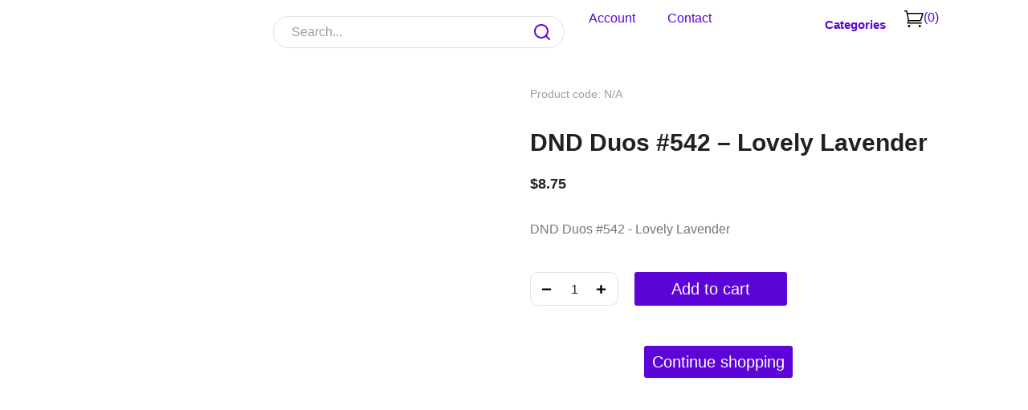

--- FILE ---
content_type: text/html; charset=UTF-8
request_url: https://fraserbeautysupply.ca/product/dnd-duos-542-lovely-lavender/
body_size: 47679
content:

<!DOCTYPE html>
<!--[if !(IE 6) | !(IE 7) | !(IE 8)  ]><!-->
<html lang="en-CA" class="no-js">
<!--<![endif]-->
<head>
	<meta charset="UTF-8" />
		<meta name="viewport" content="width=device-width, initial-scale=1, maximum-scale=1, user-scalable=0">
			<link rel="profile" href="https://gmpg.org/xfn/11" />
	<meta name='robots' content='index, follow, max-image-preview:large, max-snippet:-1, max-video-preview:-1' />
	<style>img:is([sizes="auto" i], [sizes^="auto," i]) { contain-intrinsic-size: 3000px 1500px }</style>
	<script>window._wca = window._wca || [];</script>

	<!-- This site is optimized with the Yoast SEO plugin v26.8 - https://yoast.com/product/yoast-seo-wordpress/ -->
	<title>DND Duos #542 - Lovely Lavender - Fraser Beauty Supply</title>
	<link rel="canonical" href="https://fraserbeautysupply.ca/product/dnd-duos-542-lovely-lavender/" />
	<meta property="og:locale" content="en_US" />
	<meta property="og:type" content="article" />
	<meta property="og:title" content="DND Duos #542 - Lovely Lavender - Fraser Beauty Supply" />
	<meta property="og:description" content="DND Duos #542 - Lovely Lavender" />
	<meta property="og:url" content="https://fraserbeautysupply.ca/product/dnd-duos-542-lovely-lavender/" />
	<meta property="og:site_name" content="Fraser Beauty Supply" />
	<meta property="article:publisher" content="https://www.facebook.com/fraserbeautysupply/" />
	<meta property="article:modified_time" content="2024-06-13T23:49:34+00:00" />
	<meta property="og:image" content="https://fraserbeautysupply.ca/wp-content/uploads/2024/06/Dnd-542-lovely-lavender-749x800-1.jpg" />
	<meta property="og:image:width" content="749" />
	<meta property="og:image:height" content="800" />
	<meta property="og:image:type" content="image/jpeg" />
	<meta name="twitter:card" content="summary_large_image" />
	<meta name="twitter:label1" content="Est. reading time" />
	<meta name="twitter:data1" content="1 minute" />
	<script type="application/ld+json" class="yoast-schema-graph">{"@context":"https://schema.org","@graph":[{"@type":"WebPage","@id":"https://fraserbeautysupply.ca/product/dnd-duos-542-lovely-lavender/","url":"https://fraserbeautysupply.ca/product/dnd-duos-542-lovely-lavender/","name":"DND Duos #542 - Lovely Lavender - Fraser Beauty Supply","isPartOf":{"@id":"https://fraserbeautysupply.ca/#website"},"primaryImageOfPage":{"@id":"https://fraserbeautysupply.ca/product/dnd-duos-542-lovely-lavender/#primaryimage"},"image":{"@id":"https://fraserbeautysupply.ca/product/dnd-duos-542-lovely-lavender/#primaryimage"},"thumbnailUrl":"https://fraserbeautysupply.ca/wp-content/uploads/2024/06/Dnd-542-lovely-lavender-749x800-1.jpg","datePublished":"2024-06-11T21:06:27+00:00","dateModified":"2024-06-13T23:49:34+00:00","breadcrumb":{"@id":"https://fraserbeautysupply.ca/product/dnd-duos-542-lovely-lavender/#breadcrumb"},"inLanguage":"en-CA","potentialAction":[{"@type":"ReadAction","target":["https://fraserbeautysupply.ca/product/dnd-duos-542-lovely-lavender/"]}]},{"@type":"ImageObject","inLanguage":"en-CA","@id":"https://fraserbeautysupply.ca/product/dnd-duos-542-lovely-lavender/#primaryimage","url":"https://fraserbeautysupply.ca/wp-content/uploads/2024/06/Dnd-542-lovely-lavender-749x800-1.jpg","contentUrl":"https://fraserbeautysupply.ca/wp-content/uploads/2024/06/Dnd-542-lovely-lavender-749x800-1.jpg","width":749,"height":800},{"@type":"BreadcrumbList","@id":"https://fraserbeautysupply.ca/product/dnd-duos-542-lovely-lavender/#breadcrumb","itemListElement":[{"@type":"ListItem","position":1,"name":"Home","item":"https://fraserbeautysupply.ca/"},{"@type":"ListItem","position":2,"name":"Shop-2","item":"https://fraserbeautysupply.ca/shop-2/"},{"@type":"ListItem","position":3,"name":"DND Duos #542 &#8211; Lovely Lavender"}]},{"@type":"WebSite","@id":"https://fraserbeautysupply.ca/#website","url":"https://fraserbeautysupply.ca/","name":"Fraser Beauty Supply","description":"Fraser Nails &amp; Beauty Supply","publisher":{"@id":"https://fraserbeautysupply.ca/#organization"},"alternateName":"Fraser Nails and Beauty Supply","potentialAction":[{"@type":"SearchAction","target":{"@type":"EntryPoint","urlTemplate":"https://fraserbeautysupply.ca/?s={search_term_string}"},"query-input":{"@type":"PropertyValueSpecification","valueRequired":true,"valueName":"search_term_string"}}],"inLanguage":"en-CA"},{"@type":"Organization","@id":"https://fraserbeautysupply.ca/#organization","name":"Fraser Beauty Supply","alternateName":"Fraser Beauty Supply","url":"https://fraserbeautysupply.ca/","logo":{"@type":"ImageObject","inLanguage":"en-CA","@id":"https://fraserbeautysupply.ca/#/schema/logo/image/","url":"https://fraserbeautysupply.ca/wp-content/uploads/2024/03/ffr.webp","contentUrl":"https://fraserbeautysupply.ca/wp-content/uploads/2024/03/ffr.webp","width":2459,"height":826,"caption":"Fraser Beauty Supply"},"image":{"@id":"https://fraserbeautysupply.ca/#/schema/logo/image/"},"sameAs":["https://www.facebook.com/fraserbeautysupply/"]}]}</script>
	<!-- / Yoast SEO plugin. -->


<link rel='dns-prefetch' href='//stats.wp.com' />
<link rel='preconnect' href='//c0.wp.com' />
<link rel="alternate" type="application/rss+xml" title="Fraser Beauty Supply &raquo; Feed" href="https://fraserbeautysupply.ca/feed/" />
<link rel="alternate" type="application/rss+xml" title="Fraser Beauty Supply &raquo; Comments Feed" href="https://fraserbeautysupply.ca/comments/feed/" />
<script>
window._wpemojiSettings = {"baseUrl":"https:\/\/s.w.org\/images\/core\/emoji\/15.0.3\/72x72\/","ext":".png","svgUrl":"https:\/\/s.w.org\/images\/core\/emoji\/15.0.3\/svg\/","svgExt":".svg","source":{"concatemoji":"https:\/\/fraserbeautysupply.ca\/wp-includes\/js\/wp-emoji-release.min.js?ver=6.7.1"}};
/*! This file is auto-generated */
!function(i,n){var o,s,e;function c(e){try{var t={supportTests:e,timestamp:(new Date).valueOf()};sessionStorage.setItem(o,JSON.stringify(t))}catch(e){}}function p(e,t,n){e.clearRect(0,0,e.canvas.width,e.canvas.height),e.fillText(t,0,0);var t=new Uint32Array(e.getImageData(0,0,e.canvas.width,e.canvas.height).data),r=(e.clearRect(0,0,e.canvas.width,e.canvas.height),e.fillText(n,0,0),new Uint32Array(e.getImageData(0,0,e.canvas.width,e.canvas.height).data));return t.every(function(e,t){return e===r[t]})}function u(e,t,n){switch(t){case"flag":return n(e,"\ud83c\udff3\ufe0f\u200d\u26a7\ufe0f","\ud83c\udff3\ufe0f\u200b\u26a7\ufe0f")?!1:!n(e,"\ud83c\uddfa\ud83c\uddf3","\ud83c\uddfa\u200b\ud83c\uddf3")&&!n(e,"\ud83c\udff4\udb40\udc67\udb40\udc62\udb40\udc65\udb40\udc6e\udb40\udc67\udb40\udc7f","\ud83c\udff4\u200b\udb40\udc67\u200b\udb40\udc62\u200b\udb40\udc65\u200b\udb40\udc6e\u200b\udb40\udc67\u200b\udb40\udc7f");case"emoji":return!n(e,"\ud83d\udc26\u200d\u2b1b","\ud83d\udc26\u200b\u2b1b")}return!1}function f(e,t,n){var r="undefined"!=typeof WorkerGlobalScope&&self instanceof WorkerGlobalScope?new OffscreenCanvas(300,150):i.createElement("canvas"),a=r.getContext("2d",{willReadFrequently:!0}),o=(a.textBaseline="top",a.font="600 32px Arial",{});return e.forEach(function(e){o[e]=t(a,e,n)}),o}function t(e){var t=i.createElement("script");t.src=e,t.defer=!0,i.head.appendChild(t)}"undefined"!=typeof Promise&&(o="wpEmojiSettingsSupports",s=["flag","emoji"],n.supports={everything:!0,everythingExceptFlag:!0},e=new Promise(function(e){i.addEventListener("DOMContentLoaded",e,{once:!0})}),new Promise(function(t){var n=function(){try{var e=JSON.parse(sessionStorage.getItem(o));if("object"==typeof e&&"number"==typeof e.timestamp&&(new Date).valueOf()<e.timestamp+604800&&"object"==typeof e.supportTests)return e.supportTests}catch(e){}return null}();if(!n){if("undefined"!=typeof Worker&&"undefined"!=typeof OffscreenCanvas&&"undefined"!=typeof URL&&URL.createObjectURL&&"undefined"!=typeof Blob)try{var e="postMessage("+f.toString()+"("+[JSON.stringify(s),u.toString(),p.toString()].join(",")+"));",r=new Blob([e],{type:"text/javascript"}),a=new Worker(URL.createObjectURL(r),{name:"wpTestEmojiSupports"});return void(a.onmessage=function(e){c(n=e.data),a.terminate(),t(n)})}catch(e){}c(n=f(s,u,p))}t(n)}).then(function(e){for(var t in e)n.supports[t]=e[t],n.supports.everything=n.supports.everything&&n.supports[t],"flag"!==t&&(n.supports.everythingExceptFlag=n.supports.everythingExceptFlag&&n.supports[t]);n.supports.everythingExceptFlag=n.supports.everythingExceptFlag&&!n.supports.flag,n.DOMReady=!1,n.readyCallback=function(){n.DOMReady=!0}}).then(function(){return e}).then(function(){var e;n.supports.everything||(n.readyCallback(),(e=n.source||{}).concatemoji?t(e.concatemoji):e.wpemoji&&e.twemoji&&(t(e.twemoji),t(e.wpemoji)))}))}((window,document),window._wpemojiSettings);
</script>

<style id='wp-emoji-styles-inline-css'>

	img.wp-smiley, img.emoji {
		display: inline !important;
		border: none !important;
		box-shadow: none !important;
		height: 1em !important;
		width: 1em !important;
		margin: 0 0.07em !important;
		vertical-align: -0.1em !important;
		background: none !important;
		padding: 0 !important;
	}
</style>
<link rel='stylesheet' id='wp-block-library-css' href='https://c0.wp.com/c/6.7.1/wp-includes/css/dist/block-library/style.min.css' media='all' />
<style id='wp-block-library-theme-inline-css'>
.wp-block-audio :where(figcaption){color:#555;font-size:13px;text-align:center}.is-dark-theme .wp-block-audio :where(figcaption){color:#ffffffa6}.wp-block-audio{margin:0 0 1em}.wp-block-code{border:1px solid #ccc;border-radius:4px;font-family:Menlo,Consolas,monaco,monospace;padding:.8em 1em}.wp-block-embed :where(figcaption){color:#555;font-size:13px;text-align:center}.is-dark-theme .wp-block-embed :where(figcaption){color:#ffffffa6}.wp-block-embed{margin:0 0 1em}.blocks-gallery-caption{color:#555;font-size:13px;text-align:center}.is-dark-theme .blocks-gallery-caption{color:#ffffffa6}:root :where(.wp-block-image figcaption){color:#555;font-size:13px;text-align:center}.is-dark-theme :root :where(.wp-block-image figcaption){color:#ffffffa6}.wp-block-image{margin:0 0 1em}.wp-block-pullquote{border-bottom:4px solid;border-top:4px solid;color:currentColor;margin-bottom:1.75em}.wp-block-pullquote cite,.wp-block-pullquote footer,.wp-block-pullquote__citation{color:currentColor;font-size:.8125em;font-style:normal;text-transform:uppercase}.wp-block-quote{border-left:.25em solid;margin:0 0 1.75em;padding-left:1em}.wp-block-quote cite,.wp-block-quote footer{color:currentColor;font-size:.8125em;font-style:normal;position:relative}.wp-block-quote:where(.has-text-align-right){border-left:none;border-right:.25em solid;padding-left:0;padding-right:1em}.wp-block-quote:where(.has-text-align-center){border:none;padding-left:0}.wp-block-quote.is-large,.wp-block-quote.is-style-large,.wp-block-quote:where(.is-style-plain){border:none}.wp-block-search .wp-block-search__label{font-weight:700}.wp-block-search__button{border:1px solid #ccc;padding:.375em .625em}:where(.wp-block-group.has-background){padding:1.25em 2.375em}.wp-block-separator.has-css-opacity{opacity:.4}.wp-block-separator{border:none;border-bottom:2px solid;margin-left:auto;margin-right:auto}.wp-block-separator.has-alpha-channel-opacity{opacity:1}.wp-block-separator:not(.is-style-wide):not(.is-style-dots){width:100px}.wp-block-separator.has-background:not(.is-style-dots){border-bottom:none;height:1px}.wp-block-separator.has-background:not(.is-style-wide):not(.is-style-dots){height:2px}.wp-block-table{margin:0 0 1em}.wp-block-table td,.wp-block-table th{word-break:normal}.wp-block-table :where(figcaption){color:#555;font-size:13px;text-align:center}.is-dark-theme .wp-block-table :where(figcaption){color:#ffffffa6}.wp-block-video :where(figcaption){color:#555;font-size:13px;text-align:center}.is-dark-theme .wp-block-video :where(figcaption){color:#ffffffa6}.wp-block-video{margin:0 0 1em}:root :where(.wp-block-template-part.has-background){margin-bottom:0;margin-top:0;padding:1.25em 2.375em}
</style>
<link rel='stylesheet' id='mediaelement-css' href='https://c0.wp.com/c/6.7.1/wp-includes/js/mediaelement/mediaelementplayer-legacy.min.css' media='all' />
<link rel='stylesheet' id='wp-mediaelement-css' href='https://c0.wp.com/c/6.7.1/wp-includes/js/mediaelement/wp-mediaelement.min.css' media='all' />
<style id='jetpack-sharing-buttons-style-inline-css'>
.jetpack-sharing-buttons__services-list{display:flex;flex-direction:row;flex-wrap:wrap;gap:0;list-style-type:none;margin:5px;padding:0}.jetpack-sharing-buttons__services-list.has-small-icon-size{font-size:12px}.jetpack-sharing-buttons__services-list.has-normal-icon-size{font-size:16px}.jetpack-sharing-buttons__services-list.has-large-icon-size{font-size:24px}.jetpack-sharing-buttons__services-list.has-huge-icon-size{font-size:36px}@media print{.jetpack-sharing-buttons__services-list{display:none!important}}.editor-styles-wrapper .wp-block-jetpack-sharing-buttons{gap:0;padding-inline-start:0}ul.jetpack-sharing-buttons__services-list.has-background{padding:1.25em 2.375em}
</style>
<style id='classic-theme-styles-inline-css'>
/*! This file is auto-generated */
.wp-block-button__link{color:#fff;background-color:#32373c;border-radius:9999px;box-shadow:none;text-decoration:none;padding:calc(.667em + 2px) calc(1.333em + 2px);font-size:1.125em}.wp-block-file__button{background:#32373c;color:#fff;text-decoration:none}
</style>
<style id='global-styles-inline-css'>
:root{--wp--preset--aspect-ratio--square: 1;--wp--preset--aspect-ratio--4-3: 4/3;--wp--preset--aspect-ratio--3-4: 3/4;--wp--preset--aspect-ratio--3-2: 3/2;--wp--preset--aspect-ratio--2-3: 2/3;--wp--preset--aspect-ratio--16-9: 16/9;--wp--preset--aspect-ratio--9-16: 9/16;--wp--preset--color--black: #000000;--wp--preset--color--cyan-bluish-gray: #abb8c3;--wp--preset--color--white: #FFF;--wp--preset--color--pale-pink: #f78da7;--wp--preset--color--vivid-red: #cf2e2e;--wp--preset--color--luminous-vivid-orange: #ff6900;--wp--preset--color--luminous-vivid-amber: #fcb900;--wp--preset--color--light-green-cyan: #7bdcb5;--wp--preset--color--vivid-green-cyan: #00d084;--wp--preset--color--pale-cyan-blue: #8ed1fc;--wp--preset--color--vivid-cyan-blue: #0693e3;--wp--preset--color--vivid-purple: #9b51e0;--wp--preset--color--accent: #999999;--wp--preset--color--dark-gray: #111;--wp--preset--color--light-gray: #767676;--wp--preset--gradient--vivid-cyan-blue-to-vivid-purple: linear-gradient(135deg,rgba(6,147,227,1) 0%,rgb(155,81,224) 100%);--wp--preset--gradient--light-green-cyan-to-vivid-green-cyan: linear-gradient(135deg,rgb(122,220,180) 0%,rgb(0,208,130) 100%);--wp--preset--gradient--luminous-vivid-amber-to-luminous-vivid-orange: linear-gradient(135deg,rgba(252,185,0,1) 0%,rgba(255,105,0,1) 100%);--wp--preset--gradient--luminous-vivid-orange-to-vivid-red: linear-gradient(135deg,rgba(255,105,0,1) 0%,rgb(207,46,46) 100%);--wp--preset--gradient--very-light-gray-to-cyan-bluish-gray: linear-gradient(135deg,rgb(238,238,238) 0%,rgb(169,184,195) 100%);--wp--preset--gradient--cool-to-warm-spectrum: linear-gradient(135deg,rgb(74,234,220) 0%,rgb(151,120,209) 20%,rgb(207,42,186) 40%,rgb(238,44,130) 60%,rgb(251,105,98) 80%,rgb(254,248,76) 100%);--wp--preset--gradient--blush-light-purple: linear-gradient(135deg,rgb(255,206,236) 0%,rgb(152,150,240) 100%);--wp--preset--gradient--blush-bordeaux: linear-gradient(135deg,rgb(254,205,165) 0%,rgb(254,45,45) 50%,rgb(107,0,62) 100%);--wp--preset--gradient--luminous-dusk: linear-gradient(135deg,rgb(255,203,112) 0%,rgb(199,81,192) 50%,rgb(65,88,208) 100%);--wp--preset--gradient--pale-ocean: linear-gradient(135deg,rgb(255,245,203) 0%,rgb(182,227,212) 50%,rgb(51,167,181) 100%);--wp--preset--gradient--electric-grass: linear-gradient(135deg,rgb(202,248,128) 0%,rgb(113,206,126) 100%);--wp--preset--gradient--midnight: linear-gradient(135deg,rgb(2,3,129) 0%,rgb(40,116,252) 100%);--wp--preset--font-size--small: 13px;--wp--preset--font-size--medium: 20px;--wp--preset--font-size--large: 36px;--wp--preset--font-size--x-large: 42px;--wp--preset--spacing--20: 0.44rem;--wp--preset--spacing--30: 0.67rem;--wp--preset--spacing--40: 1rem;--wp--preset--spacing--50: 1.5rem;--wp--preset--spacing--60: 2.25rem;--wp--preset--spacing--70: 3.38rem;--wp--preset--spacing--80: 5.06rem;--wp--preset--shadow--natural: 6px 6px 9px rgba(0, 0, 0, 0.2);--wp--preset--shadow--deep: 12px 12px 50px rgba(0, 0, 0, 0.4);--wp--preset--shadow--sharp: 6px 6px 0px rgba(0, 0, 0, 0.2);--wp--preset--shadow--outlined: 6px 6px 0px -3px rgba(255, 255, 255, 1), 6px 6px rgba(0, 0, 0, 1);--wp--preset--shadow--crisp: 6px 6px 0px rgba(0, 0, 0, 1);}:where(.is-layout-flex){gap: 0.5em;}:where(.is-layout-grid){gap: 0.5em;}body .is-layout-flex{display: flex;}.is-layout-flex{flex-wrap: wrap;align-items: center;}.is-layout-flex > :is(*, div){margin: 0;}body .is-layout-grid{display: grid;}.is-layout-grid > :is(*, div){margin: 0;}:where(.wp-block-columns.is-layout-flex){gap: 2em;}:where(.wp-block-columns.is-layout-grid){gap: 2em;}:where(.wp-block-post-template.is-layout-flex){gap: 1.25em;}:where(.wp-block-post-template.is-layout-grid){gap: 1.25em;}.has-black-color{color: var(--wp--preset--color--black) !important;}.has-cyan-bluish-gray-color{color: var(--wp--preset--color--cyan-bluish-gray) !important;}.has-white-color{color: var(--wp--preset--color--white) !important;}.has-pale-pink-color{color: var(--wp--preset--color--pale-pink) !important;}.has-vivid-red-color{color: var(--wp--preset--color--vivid-red) !important;}.has-luminous-vivid-orange-color{color: var(--wp--preset--color--luminous-vivid-orange) !important;}.has-luminous-vivid-amber-color{color: var(--wp--preset--color--luminous-vivid-amber) !important;}.has-light-green-cyan-color{color: var(--wp--preset--color--light-green-cyan) !important;}.has-vivid-green-cyan-color{color: var(--wp--preset--color--vivid-green-cyan) !important;}.has-pale-cyan-blue-color{color: var(--wp--preset--color--pale-cyan-blue) !important;}.has-vivid-cyan-blue-color{color: var(--wp--preset--color--vivid-cyan-blue) !important;}.has-vivid-purple-color{color: var(--wp--preset--color--vivid-purple) !important;}.has-black-background-color{background-color: var(--wp--preset--color--black) !important;}.has-cyan-bluish-gray-background-color{background-color: var(--wp--preset--color--cyan-bluish-gray) !important;}.has-white-background-color{background-color: var(--wp--preset--color--white) !important;}.has-pale-pink-background-color{background-color: var(--wp--preset--color--pale-pink) !important;}.has-vivid-red-background-color{background-color: var(--wp--preset--color--vivid-red) !important;}.has-luminous-vivid-orange-background-color{background-color: var(--wp--preset--color--luminous-vivid-orange) !important;}.has-luminous-vivid-amber-background-color{background-color: var(--wp--preset--color--luminous-vivid-amber) !important;}.has-light-green-cyan-background-color{background-color: var(--wp--preset--color--light-green-cyan) !important;}.has-vivid-green-cyan-background-color{background-color: var(--wp--preset--color--vivid-green-cyan) !important;}.has-pale-cyan-blue-background-color{background-color: var(--wp--preset--color--pale-cyan-blue) !important;}.has-vivid-cyan-blue-background-color{background-color: var(--wp--preset--color--vivid-cyan-blue) !important;}.has-vivid-purple-background-color{background-color: var(--wp--preset--color--vivid-purple) !important;}.has-black-border-color{border-color: var(--wp--preset--color--black) !important;}.has-cyan-bluish-gray-border-color{border-color: var(--wp--preset--color--cyan-bluish-gray) !important;}.has-white-border-color{border-color: var(--wp--preset--color--white) !important;}.has-pale-pink-border-color{border-color: var(--wp--preset--color--pale-pink) !important;}.has-vivid-red-border-color{border-color: var(--wp--preset--color--vivid-red) !important;}.has-luminous-vivid-orange-border-color{border-color: var(--wp--preset--color--luminous-vivid-orange) !important;}.has-luminous-vivid-amber-border-color{border-color: var(--wp--preset--color--luminous-vivid-amber) !important;}.has-light-green-cyan-border-color{border-color: var(--wp--preset--color--light-green-cyan) !important;}.has-vivid-green-cyan-border-color{border-color: var(--wp--preset--color--vivid-green-cyan) !important;}.has-pale-cyan-blue-border-color{border-color: var(--wp--preset--color--pale-cyan-blue) !important;}.has-vivid-cyan-blue-border-color{border-color: var(--wp--preset--color--vivid-cyan-blue) !important;}.has-vivid-purple-border-color{border-color: var(--wp--preset--color--vivid-purple) !important;}.has-vivid-cyan-blue-to-vivid-purple-gradient-background{background: var(--wp--preset--gradient--vivid-cyan-blue-to-vivid-purple) !important;}.has-light-green-cyan-to-vivid-green-cyan-gradient-background{background: var(--wp--preset--gradient--light-green-cyan-to-vivid-green-cyan) !important;}.has-luminous-vivid-amber-to-luminous-vivid-orange-gradient-background{background: var(--wp--preset--gradient--luminous-vivid-amber-to-luminous-vivid-orange) !important;}.has-luminous-vivid-orange-to-vivid-red-gradient-background{background: var(--wp--preset--gradient--luminous-vivid-orange-to-vivid-red) !important;}.has-very-light-gray-to-cyan-bluish-gray-gradient-background{background: var(--wp--preset--gradient--very-light-gray-to-cyan-bluish-gray) !important;}.has-cool-to-warm-spectrum-gradient-background{background: var(--wp--preset--gradient--cool-to-warm-spectrum) !important;}.has-blush-light-purple-gradient-background{background: var(--wp--preset--gradient--blush-light-purple) !important;}.has-blush-bordeaux-gradient-background{background: var(--wp--preset--gradient--blush-bordeaux) !important;}.has-luminous-dusk-gradient-background{background: var(--wp--preset--gradient--luminous-dusk) !important;}.has-pale-ocean-gradient-background{background: var(--wp--preset--gradient--pale-ocean) !important;}.has-electric-grass-gradient-background{background: var(--wp--preset--gradient--electric-grass) !important;}.has-midnight-gradient-background{background: var(--wp--preset--gradient--midnight) !important;}.has-small-font-size{font-size: var(--wp--preset--font-size--small) !important;}.has-medium-font-size{font-size: var(--wp--preset--font-size--medium) !important;}.has-large-font-size{font-size: var(--wp--preset--font-size--large) !important;}.has-x-large-font-size{font-size: var(--wp--preset--font-size--x-large) !important;}
:where(.wp-block-post-template.is-layout-flex){gap: 1.25em;}:where(.wp-block-post-template.is-layout-grid){gap: 1.25em;}
:where(.wp-block-columns.is-layout-flex){gap: 2em;}:where(.wp-block-columns.is-layout-grid){gap: 2em;}
:root :where(.wp-block-pullquote){font-size: 1.5em;line-height: 1.6;}
</style>
<link rel='stylesheet' id='advanced-infinite-scroll-woo-css' href='https://fraserbeautysupply.ca/wp-content/plugins/infinite-scroll-product-for-woocommerce/public/css/infinite-scrolling-woo-public.css?ver=1.0.0' media='all' />
<link rel='stylesheet' id='photoswipe-css' href='https://c0.wp.com/p/woocommerce/10.3.7/assets/css/photoswipe/photoswipe.min.css' media='all' />
<link rel='stylesheet' id='photoswipe-default-skin-css' href='https://c0.wp.com/p/woocommerce/10.3.7/assets/css/photoswipe/default-skin/default-skin.min.css' media='all' />
<style id='woocommerce-inline-inline-css'>
.woocommerce form .form-row .required { visibility: visible; }
</style>
<link rel='stylesheet' id='brands-styles-css' href='https://c0.wp.com/p/woocommerce/10.3.7/assets/css/brands.css' media='all' />
<link rel='stylesheet' id='elementor-frontend-css' href='https://fraserbeautysupply.ca/wp-content/plugins/elementor/assets/css/frontend.min.css?ver=3.34.4' media='all' />
<link rel='stylesheet' id='widget-image-css' href='https://fraserbeautysupply.ca/wp-content/plugins/elementor/assets/css/widget-image.min.css?ver=3.34.4' media='all' />
<link rel='stylesheet' id='the7-e-sticky-effect-css' href='https://fraserbeautysupply.ca/wp-content/themes/dt-the7/css/compatibility/elementor/the7-sticky-effects.min.css?ver=12.2.0' media='all' />
<link rel='stylesheet' id='the7-search-form-widget-css' href='https://fraserbeautysupply.ca/wp-content/themes/dt-the7/css/compatibility/elementor/the7-search-form-widget.min.css?ver=12.2.0' media='all' />
<link rel='stylesheet' id='widget-nav-menu-css' href='https://fraserbeautysupply.ca/wp-content/plugins/pro-elements/assets/css/widget-nav-menu.min.css?ver=3.26.1' media='all' />
<link rel='stylesheet' id='widget-icon-box-css' href='https://fraserbeautysupply.ca/wp-content/plugins/elementor/assets/css/widget-icon-box.min.css?ver=3.34.4' media='all' />
<link rel='stylesheet' id='the7-woocommerce-menu-cart-css' href='https://fraserbeautysupply.ca/wp-content/themes/dt-the7/css/compatibility/elementor/the7-woocommerce-menu-cart.min.css?ver=12.2.0' media='all' />
<link rel='stylesheet' id='widget-heading-css' href='https://fraserbeautysupply.ca/wp-content/plugins/elementor/assets/css/widget-heading.min.css?ver=3.34.4' media='all' />
<link rel='stylesheet' id='widget-woocommerce-product-rating-css' href='https://fraserbeautysupply.ca/wp-content/plugins/pro-elements/assets/css/widget-woocommerce-product-rating.min.css?ver=3.26.1' media='all' />
<link rel='stylesheet' id='the7-woocommerce-product-price-widget-css' href='https://fraserbeautysupply.ca/wp-content/themes/dt-the7/css/compatibility/elementor/the7-woocommerce-product-price.min.css?ver=12.2.0' media='all' />
<link rel='stylesheet' id='the7-woocommerce-product-add-to-cart-v2-css' href='https://fraserbeautysupply.ca/wp-content/themes/dt-the7/css/compatibility/elementor/the7-woocommerce-add-to-cart.min.css?ver=12.2.0' media='all' />
<link rel='stylesheet' id='widget-spacer-css' href='https://fraserbeautysupply.ca/wp-content/plugins/elementor/assets/css/widget-spacer.min.css?ver=3.34.4' media='all' />
<link rel='stylesheet' id='widget-woocommerce-products-css' href='https://fraserbeautysupply.ca/wp-content/plugins/pro-elements/assets/css/widget-woocommerce-products.min.css?ver=3.26.1' media='all' />
<link rel='stylesheet' id='the7-filter-decorations-base-css' href='https://fraserbeautysupply.ca/wp-content/themes/dt-the7/css/compatibility/elementor/the7-filter-decorations-base.min.css?ver=12.2.0' media='all' />
<link rel='stylesheet' id='the7-wc-products-css' href='https://fraserbeautysupply.ca/wp-content/themes/dt-the7/css/compatibility/elementor/the7-wc-products-widget.min.css?ver=12.2.0' media='all' />
<link rel='stylesheet' id='the7-carousel-navigation-css' href='https://fraserbeautysupply.ca/wp-content/themes/dt-the7/css/compatibility/elementor/the7-carousel-navigation.min.css?ver=12.2.0' media='all' />
<link rel='stylesheet' id='elementor-post-8-css' href='https://fraserbeautysupply.ca/wp-content/uploads/elementor/css/post-8.css?ver=1769691925' media='all' />
<link rel='stylesheet' id='elementor-post-15-css' href='https://fraserbeautysupply.ca/wp-content/uploads/elementor/css/post-15.css?ver=1769691925' media='all' />
<link rel='stylesheet' id='elementor-post-10-css' href='https://fraserbeautysupply.ca/wp-content/uploads/elementor/css/post-10.css?ver=1769691925' media='all' />
<link rel='stylesheet' id='elementor-post-7514-css' href='https://fraserbeautysupply.ca/wp-content/uploads/elementor/css/post-7514.css?ver=1769691973' media='all' />
<link rel='stylesheet' id='pwb-styles-frontend-css' href='https://fraserbeautysupply.ca/wp-content/plugins/perfect-woocommerce-brands/build/frontend/css/style.css?ver=3.4.7' media='all' />
<link rel='stylesheet' id='dt-main-css' href='https://fraserbeautysupply.ca/wp-content/themes/dt-the7/css/main.min.css?ver=12.2.0' media='all' />
<style id='dt-main-inline-css'>
body #load {
  display: block;
  height: 100%;
  overflow: hidden;
  position: fixed;
  width: 100%;
  z-index: 9901;
  opacity: 1;
  visibility: visible;
  transition: all .35s ease-out;
}
.load-wrap {
  width: 100%;
  height: 100%;
  background-position: center center;
  background-repeat: no-repeat;
  text-align: center;
  display: -ms-flexbox;
  display: -ms-flex;
  display: flex;
  -ms-align-items: center;
  -ms-flex-align: center;
  align-items: center;
  -ms-flex-flow: column wrap;
  flex-flow: column wrap;
  -ms-flex-pack: center;
  -ms-justify-content: center;
  justify-content: center;
}
.load-wrap > svg {
  position: absolute;
  top: 50%;
  left: 50%;
  transform: translate(-50%,-50%);
}
#load {
  background: var(--the7-elementor-beautiful-loading-bg,#ffffff);
  --the7-beautiful-spinner-color2: var(--the7-beautiful-spinner-color,rgba(0,0,0,0.12));
}

</style>
<link rel='stylesheet' id='the7-custom-scrollbar-css' href='https://fraserbeautysupply.ca/wp-content/themes/dt-the7/lib/custom-scrollbar/custom-scrollbar.min.css?ver=12.2.0' media='all' />
<link rel='stylesheet' id='the7-css-vars-css' href='https://fraserbeautysupply.ca/wp-content/uploads/the7-css/css-vars.css?ver=589e0dc81936' media='all' />
<link rel='stylesheet' id='dt-custom-css' href='https://fraserbeautysupply.ca/wp-content/uploads/the7-css/custom.css?ver=589e0dc81936' media='all' />
<link rel='stylesheet' id='wc-dt-custom-css' href='https://fraserbeautysupply.ca/wp-content/uploads/the7-css/compatibility/wc-dt-custom.css?ver=589e0dc81936' media='all' />
<link rel='stylesheet' id='dt-media-css' href='https://fraserbeautysupply.ca/wp-content/uploads/the7-css/media.css?ver=589e0dc81936' media='all' />
<link rel='stylesheet' id='the7-mega-menu-css' href='https://fraserbeautysupply.ca/wp-content/uploads/the7-css/mega-menu.css?ver=589e0dc81936' media='all' />
<link rel='stylesheet' id='style-css' href='https://fraserbeautysupply.ca/wp-content/themes/dt-the7/style.css?ver=12.2.0' media='all' />
<link rel='stylesheet' id='the7-elementor-global-css' href='https://fraserbeautysupply.ca/wp-content/themes/dt-the7/css/compatibility/elementor/elementor-global.min.css?ver=12.2.0' media='all' />
<link rel='stylesheet' id='elementor-gf-local-notosans-css' href='https://fraserbeautysupply.ca/wp-content/uploads/elementor/google-fonts/css/notosans.css?ver=1742259939' media='all' />
<script src="https://c0.wp.com/c/6.7.1/wp-includes/js/jquery/jquery.min.js" id="jquery-core-js"></script>
<script src="https://c0.wp.com/c/6.7.1/wp-includes/js/jquery/jquery-migrate.min.js" id="jquery-migrate-js"></script>
<script id="advanced-infinite-scroll-woo-js-extra">
var ispfw_option_data = {"general_option":{"infinite_sp_pagination_on_off":"on","infinite_sp_pagination_type":"infinite_scrolling","infinite_sp_content_selector":"ul.products-block-post-template","infinite_sp_woo_item_selector":"li.product","infinite_sp_woo_prev_selector":".wp-block-query-pagination","infinite_sp_woo_next_selector":".wp-block-query-pagination .wp-block-query-pagination-next","infinite_loader_image":"","infinite_loading_btn_text":"Loading...","infinite_load_more_btn_text":"Load More Products","infinite_isp_per_page":"1000","infinite_isp_per_row_products":"3"},"advanced_option":""};
</script>
<script src="https://fraserbeautysupply.ca/wp-content/plugins/infinite-scroll-product-for-woocommerce/public/js/infinite-scrolling-woo-public.js?ver=1.0.0" id="advanced-infinite-scroll-woo-js"></script>
<script src="https://c0.wp.com/p/woocommerce/10.3.7/assets/js/jquery-blockui/jquery.blockUI.min.js" id="wc-jquery-blockui-js" data-wp-strategy="defer"></script>
<script src="https://c0.wp.com/p/woocommerce/10.3.7/assets/js/photoswipe/photoswipe.min.js" id="wc-photoswipe-js" defer data-wp-strategy="defer"></script>
<script src="https://c0.wp.com/p/woocommerce/10.3.7/assets/js/photoswipe/photoswipe-ui-default.min.js" id="wc-photoswipe-ui-default-js" defer data-wp-strategy="defer"></script>
<script id="wc-single-product-js-extra">
var wc_single_product_params = {"i18n_required_rating_text":"Please select a rating","i18n_rating_options":["1 of 5 stars","2 of 5 stars","3 of 5 stars","4 of 5 stars","5 of 5 stars"],"i18n_product_gallery_trigger_text":"View full-screen image gallery","review_rating_required":"yes","flexslider":{"rtl":false,"animation":"slide","smoothHeight":true,"directionNav":false,"controlNav":"thumbnails","slideshow":false,"animationSpeed":500,"animationLoop":false,"allowOneSlide":false},"zoom_enabled":"1","zoom_options":[],"photoswipe_enabled":"1","photoswipe_options":{"shareEl":false,"closeOnScroll":false,"history":false,"hideAnimationDuration":0,"showAnimationDuration":0},"flexslider_enabled":"1"};
</script>
<script src="https://c0.wp.com/p/woocommerce/10.3.7/assets/js/frontend/single-product.min.js" id="wc-single-product-js" defer data-wp-strategy="defer"></script>
<script src="https://c0.wp.com/p/woocommerce/10.3.7/assets/js/js-cookie/js.cookie.min.js" id="wc-js-cookie-js" defer data-wp-strategy="defer"></script>
<script id="woocommerce-js-extra">
var woocommerce_params = {"ajax_url":"\/wp-admin\/admin-ajax.php","wc_ajax_url":"\/?wc-ajax=%%endpoint%%","i18n_password_show":"Show password","i18n_password_hide":"Hide password"};
</script>
<script src="https://c0.wp.com/p/woocommerce/10.3.7/assets/js/frontend/woocommerce.min.js" id="woocommerce-js" defer data-wp-strategy="defer"></script>
<script src="https://stats.wp.com/s-202605.js" id="woocommerce-analytics-js" defer data-wp-strategy="defer"></script>
<script id="dt-above-fold-js-extra">
var dtLocal = {"themeUrl":"https:\/\/fraserbeautysupply.ca\/wp-content\/themes\/dt-the7","passText":"To view this protected post, enter the password below:","moreButtonText":{"loading":"Loading...","loadMore":"Load more"},"postID":"60979","ajaxurl":"https:\/\/fraserbeautysupply.ca\/wp-admin\/admin-ajax.php","REST":{"baseUrl":"https:\/\/fraserbeautysupply.ca\/wp-json\/the7\/v1","endpoints":{"sendMail":"\/send-mail"}},"contactMessages":{"required":"One or more fields have an error. Please check and try again.","terms":"Please accept the privacy policy.","fillTheCaptchaError":"Please, fill the captcha."},"captchaSiteKey":"","ajaxNonce":"287a075cc3","pageData":"","themeSettings":{"smoothScroll":"off","lazyLoading":false,"desktopHeader":{"height":""},"ToggleCaptionEnabled":"disabled","ToggleCaption":"Navigation","floatingHeader":{"showAfter":94,"showMenu":false,"height":64,"logo":{"showLogo":true,"html":"","url":"https:\/\/fraserbeautysupply.ca\/"}},"topLine":{"floatingTopLine":{"logo":{"showLogo":false,"html":""}}},"mobileHeader":{"firstSwitchPoint":1150,"secondSwitchPoint":600,"firstSwitchPointHeight":60,"secondSwitchPointHeight":50,"mobileToggleCaptionEnabled":"right","mobileToggleCaption":"Menu"},"stickyMobileHeaderFirstSwitch":{"logo":{"html":""}},"stickyMobileHeaderSecondSwitch":{"logo":{"html":""}},"sidebar":{"switchPoint":992},"boxedWidth":"1280px"},"wcCartFragmentHash":"b460317bfdc134de18c079b902ca15fe","elementor":{"settings":{"container_width":1400}}};
var dtShare = {"shareButtonText":{"facebook":"Share on Facebook","twitter":"Share on X","pinterest":"Pin it","linkedin":"Share on Linkedin","whatsapp":"Share on Whatsapp"},"overlayOpacity":"90"};
</script>
<script src="https://fraserbeautysupply.ca/wp-content/themes/dt-the7/js/above-the-fold.min.js?ver=12.2.0" id="dt-above-fold-js"></script>
<script src="https://fraserbeautysupply.ca/wp-content/themes/dt-the7/js/compatibility/woocommerce/woocommerce.min.js?ver=12.2.0" id="dt-woocommerce-js"></script>
<link rel="https://api.w.org/" href="https://fraserbeautysupply.ca/wp-json/" /><link rel="alternate" title="JSON" type="application/json" href="https://fraserbeautysupply.ca/wp-json/wp/v2/product/60979" /><link rel="EditURI" type="application/rsd+xml" title="RSD" href="https://fraserbeautysupply.ca/xmlrpc.php?rsd" />
<meta name="generator" content="WordPress 6.7.1" />
<meta name="generator" content="WooCommerce 10.3.7" />
<link rel='shortlink' href='https://fraserbeautysupply.ca/?p=60979' />
<link rel="alternate" title="oEmbed (JSON)" type="application/json+oembed" href="https://fraserbeautysupply.ca/wp-json/oembed/1.0/embed?url=https%3A%2F%2Ffraserbeautysupply.ca%2Fproduct%2Fdnd-duos-542-lovely-lavender%2F" />
<link rel="alternate" title="oEmbed (XML)" type="text/xml+oembed" href="https://fraserbeautysupply.ca/wp-json/oembed/1.0/embed?url=https%3A%2F%2Ffraserbeautysupply.ca%2Fproduct%2Fdnd-duos-542-lovely-lavender%2F&#038;format=xml" />
	<style>img#wpstats{display:none}</style>
			<noscript><style>.woocommerce-product-gallery{ opacity: 1 !important; }</style></noscript>
	<meta name="generator" content="Elementor 3.34.4; features: e_font_icon_svg; settings: css_print_method-external, google_font-enabled, font_display-swap">
			<style>
				.e-con.e-parent:nth-of-type(n+4):not(.e-lazyloaded):not(.e-no-lazyload),
				.e-con.e-parent:nth-of-type(n+4):not(.e-lazyloaded):not(.e-no-lazyload) * {
					background-image: none !important;
				}
				@media screen and (max-height: 1024px) {
					.e-con.e-parent:nth-of-type(n+3):not(.e-lazyloaded):not(.e-no-lazyload),
					.e-con.e-parent:nth-of-type(n+3):not(.e-lazyloaded):not(.e-no-lazyload) * {
						background-image: none !important;
					}
				}
				@media screen and (max-height: 640px) {
					.e-con.e-parent:nth-of-type(n+2):not(.e-lazyloaded):not(.e-no-lazyload),
					.e-con.e-parent:nth-of-type(n+2):not(.e-lazyloaded):not(.e-no-lazyload) * {
						background-image: none !important;
					}
				}
			</style>
						<meta name="theme-color" content="#ffffff">
			<script type="text/javascript" id="the7-loader-script">
document.addEventListener("DOMContentLoaded", function(event) {
	var load = document.getElementById("load");
	if(!load.classList.contains('loader-removed')){
		var removeLoading = setTimeout(function() {
			load.className += " loader-removed";
		}, 300);
	}
});
</script>
		<link rel="icon" href="https://fraserbeautysupply.ca/wp-content/uploads/2023/09/site-logo-f-150x150.jpg" sizes="32x32" />
<link rel="icon" href="https://fraserbeautysupply.ca/wp-content/uploads/2023/09/site-logo-f-200x200.jpg" sizes="192x192" />
<link rel="apple-touch-icon" href="https://fraserbeautysupply.ca/wp-content/uploads/2023/09/site-logo-f-200x200.jpg" />
<meta name="msapplication-TileImage" content="https://fraserbeautysupply.ca/wp-content/uploads/2023/09/site-logo-f-300x300.jpg" />
<style id='the7-custom-inline-css' type='text/css'>
.sub-nav .menu-item i.fa,
.sub-nav .menu-item i.fas,
.sub-nav .menu-item i.far,
.sub-nav .menu-item i.fab {
	text-align: center;
	width: 1.25em;
}
</style>
<style id="wpforms-css-vars-root">
				:root {
					--wpforms-field-border-radius: 3px;
--wpforms-field-border-style: solid;
--wpforms-field-border-size: 1px;
--wpforms-field-background-color: #ffffff;
--wpforms-field-border-color: rgba( 0, 0, 0, 0.25 );
--wpforms-field-border-color-spare: rgba( 0, 0, 0, 0.25 );
--wpforms-field-text-color: rgba( 0, 0, 0, 0.7 );
--wpforms-field-menu-color: #ffffff;
--wpforms-label-color: rgba( 0, 0, 0, 0.85 );
--wpforms-label-sublabel-color: rgba( 0, 0, 0, 0.55 );
--wpforms-label-error-color: #d63637;
--wpforms-button-border-radius: 3px;
--wpforms-button-border-style: none;
--wpforms-button-border-size: 1px;
--wpforms-button-background-color: #066aab;
--wpforms-button-border-color: #066aab;
--wpforms-button-text-color: #ffffff;
--wpforms-page-break-color: #066aab;
--wpforms-background-image: none;
--wpforms-background-position: center center;
--wpforms-background-repeat: no-repeat;
--wpforms-background-size: cover;
--wpforms-background-width: 100px;
--wpforms-background-height: 100px;
--wpforms-background-color: rgba( 0, 0, 0, 0 );
--wpforms-background-url: none;
--wpforms-container-padding: 0px;
--wpforms-container-border-style: none;
--wpforms-container-border-width: 1px;
--wpforms-container-border-color: #000000;
--wpforms-container-border-radius: 3px;
--wpforms-field-size-input-height: 43px;
--wpforms-field-size-input-spacing: 15px;
--wpforms-field-size-font-size: 16px;
--wpforms-field-size-line-height: 19px;
--wpforms-field-size-padding-h: 14px;
--wpforms-field-size-checkbox-size: 16px;
--wpforms-field-size-sublabel-spacing: 5px;
--wpforms-field-size-icon-size: 1;
--wpforms-label-size-font-size: 16px;
--wpforms-label-size-line-height: 19px;
--wpforms-label-size-sublabel-font-size: 14px;
--wpforms-label-size-sublabel-line-height: 17px;
--wpforms-button-size-font-size: 17px;
--wpforms-button-size-height: 41px;
--wpforms-button-size-padding-h: 15px;
--wpforms-button-size-margin-top: 10px;
--wpforms-container-shadow-size-box-shadow: none;

				}
			</style></head>
<body id="the7-body" class="product-template-default single single-product postid-60979 wp-custom-logo wp-embed-responsive theme-dt-the7 woocommerce woocommerce-page woocommerce-no-js no-comments dt-responsive-on right-mobile-menu-close-icon ouside-menu-close-icon mobile-close-right-caption  fade-thin-mobile-menu-close-icon fade-medium-menu-close-icon srcset-enabled btn-flat custom-btn-color custom-btn-hover-color first-switch-logo-left first-switch-menu-right second-switch-logo-left second-switch-menu-right right-mobile-menu layzr-loading-on popup-message-style the7-ver-12.2.0 the7-elementor-typography elementor-default elementor-kit-8 elementor-page-7514">
<!-- The7 12.2.0 -->
<div id="load" class="spinner-loader">
	<div class="load-wrap"><style type="text/css">
    [class*="the7-spinner-animate-"]{
        animation: spinner-animation 1s cubic-bezier(1,1,1,1) infinite;
        x:46.5px;
        y:40px;
        width:7px;
        height:20px;
        fill:var(--the7-beautiful-spinner-color2);
        opacity: 0.2;
    }
    .the7-spinner-animate-2{
        animation-delay: 0.083s;
    }
    .the7-spinner-animate-3{
        animation-delay: 0.166s;
    }
    .the7-spinner-animate-4{
         animation-delay: 0.25s;
    }
    .the7-spinner-animate-5{
         animation-delay: 0.33s;
    }
    .the7-spinner-animate-6{
         animation-delay: 0.416s;
    }
    .the7-spinner-animate-7{
         animation-delay: 0.5s;
    }
    .the7-spinner-animate-8{
         animation-delay: 0.58s;
    }
    .the7-spinner-animate-9{
         animation-delay: 0.666s;
    }
    .the7-spinner-animate-10{
         animation-delay: 0.75s;
    }
    .the7-spinner-animate-11{
        animation-delay: 0.83s;
    }
    .the7-spinner-animate-12{
        animation-delay: 0.916s;
    }
    @keyframes spinner-animation{
        from {
            opacity: 1;
        }
        to{
            opacity: 0;
        }
    }
</style>
<svg width="75px" height="75px" xmlns="http://www.w3.org/2000/svg" viewBox="0 0 100 100" preserveAspectRatio="xMidYMid">
	<rect class="the7-spinner-animate-1" rx="5" ry="5" transform="rotate(0 50 50) translate(0 -30)"></rect>
	<rect class="the7-spinner-animate-2" rx="5" ry="5" transform="rotate(30 50 50) translate(0 -30)"></rect>
	<rect class="the7-spinner-animate-3" rx="5" ry="5" transform="rotate(60 50 50) translate(0 -30)"></rect>
	<rect class="the7-spinner-animate-4" rx="5" ry="5" transform="rotate(90 50 50) translate(0 -30)"></rect>
	<rect class="the7-spinner-animate-5" rx="5" ry="5" transform="rotate(120 50 50) translate(0 -30)"></rect>
	<rect class="the7-spinner-animate-6" rx="5" ry="5" transform="rotate(150 50 50) translate(0 -30)"></rect>
	<rect class="the7-spinner-animate-7" rx="5" ry="5" transform="rotate(180 50 50) translate(0 -30)"></rect>
	<rect class="the7-spinner-animate-8" rx="5" ry="5" transform="rotate(210 50 50) translate(0 -30)"></rect>
	<rect class="the7-spinner-animate-9" rx="5" ry="5" transform="rotate(240 50 50) translate(0 -30)"></rect>
	<rect class="the7-spinner-animate-10" rx="5" ry="5" transform="rotate(270 50 50) translate(0 -30)"></rect>
	<rect class="the7-spinner-animate-11" rx="5" ry="5" transform="rotate(300 50 50) translate(0 -30)"></rect>
	<rect class="the7-spinner-animate-12" rx="5" ry="5" transform="rotate(330 50 50) translate(0 -30)"></rect>
</svg></div>
</div>
<div id="page" >
	<a class="skip-link screen-reader-text" href="#content">Skip to content</a>

		<header data-elementor-type="header" data-elementor-id="15" class="elementor elementor-15 elementor-location-header" data-elementor-post-type="elementor_library">
			<div class="elementor-element elementor-element-ca19dd2 the7-e-sticky-row-yes e-flex e-con-boxed e-con e-parent" data-id="ca19dd2" data-element_type="container" data-settings="{&quot;background_background&quot;:&quot;classic&quot;,&quot;the7_sticky_row&quot;:&quot;yes&quot;,&quot;the7_sticky_row_devices&quot;:[&quot;desktop&quot;,&quot;tablet&quot;,&quot;mobile&quot;],&quot;the7_sticky_row_offset&quot;:0}">
					<div class="e-con-inner">
		<div class="elementor-element elementor-element-8f98484 e-con-fit e-flex e-con e-child" data-id="8f98484" data-element_type="container">
				<div class="elementor-element elementor-element-b3dcebe the7-img-sticky-size-effect-yes elementor-widget__width-auto elementor-widget elementor-widget-image" data-id="b3dcebe" data-element_type="widget" data-widget_type="image.default">
				<div class="elementor-widget-container">
																<a href="https://fraserbeautysupply.ca">
							<img fetchpriority="high" width="2459" height="826" src="https://fraserbeautysupply.ca/wp-content/uploads/2024/03/ffr.webp" class="attachment-full size-full wp-image-53321" alt="" srcset="https://fraserbeautysupply.ca/wp-content/uploads/2024/03/ffr.webp 2459w, https://fraserbeautysupply.ca/wp-content/uploads/2024/03/ffr-300x101.webp 300w, https://fraserbeautysupply.ca/wp-content/uploads/2024/03/ffr-1024x344.webp 1024w, https://fraserbeautysupply.ca/wp-content/uploads/2024/03/ffr-768x258.webp 768w, https://fraserbeautysupply.ca/wp-content/uploads/2024/03/ffr-1536x516.webp 1536w, https://fraserbeautysupply.ca/wp-content/uploads/2024/03/ffr-2048x688.webp 2048w, https://fraserbeautysupply.ca/wp-content/uploads/2024/03/ffr-1200x403.webp 1200w" sizes="(max-width: 2459px) 100vw, 2459px" data-attachment-id="53321" data-permalink="https://fraserbeautysupply.ca/demo/ffr/" data-orig-file="https://fraserbeautysupply.ca/wp-content/uploads/2024/03/ffr.webp" data-orig-size="2459,826" data-comments-opened="0" data-image-meta="{&quot;aperture&quot;:&quot;0&quot;,&quot;credit&quot;:&quot;&quot;,&quot;camera&quot;:&quot;&quot;,&quot;caption&quot;:&quot;&quot;,&quot;created_timestamp&quot;:&quot;0&quot;,&quot;copyright&quot;:&quot;&quot;,&quot;focal_length&quot;:&quot;0&quot;,&quot;iso&quot;:&quot;0&quot;,&quot;shutter_speed&quot;:&quot;0&quot;,&quot;title&quot;:&quot;&quot;,&quot;orientation&quot;:&quot;0&quot;}" data-image-title="ffr" data-image-description="" data-image-caption="" data-medium-file="https://fraserbeautysupply.ca/wp-content/uploads/2024/03/ffr-300x101.webp" data-large-file="https://fraserbeautysupply.ca/wp-content/uploads/2024/03/ffr-1024x344.webp" />								</a>
															</div>
				</div>
				</div>
		<div class="elementor-element elementor-element-f5b14f9 e-con-full e-flex e-con e-child" data-id="f5b14f9" data-element_type="container">
				<div class="elementor-element elementor-element-3dba870 elementor-widget__width-initial the7-search-form-icon-position-inside elementor-widget elementor-widget-the7-search-form-widget" data-id="3dba870" data-element_type="widget" data-widget_type="the7-search-form-widget.default">
				<div class="elementor-widget-container">
							<form class="the7-search-form" role="search" action="https://fraserbeautysupply.ca" method="get">
			<div class="the7-search-input__container">
				<input placeholder="Search..." class="the7-search-form__input" type="search" name="s" title="Search" value="">

								<input type="hidden" name="post_type" value="product">
													<button class="the7-clear-search" type="reset" title="Search" aria-label="Clear">

							<svg xmlns="http://www.w3.org/2000/svg" viewBox="0 0 24 24" width="24" height="24"><path fill="none" d="M0 0h24v24H0z"></path><path d="M12 10.586l4.95-4.95 1.414 1.414-4.95 4.95 4.95 4.95-1.414 1.414-4.95-4.95-4.95 4.95-1.414-1.414 4.95-4.95-4.95-4.95L7.05 5.636z"></path></svg>							<span class="elementor-screen-only">Clear</span>

					</button>
							</div>
									<button class="the7-search-form__submit" type="submit" title="Search" aria-label="Search">

							<svg xmlns="http://www.w3.org/2000/svg" viewBox="0 0 24 24" width="24" height="24"><path fill="none" d="M0 0h24v24H0z"></path><path d="M18.031 16.617l4.283 4.282-1.415 1.415-4.282-4.283A8.96 8.96 0 0 1 11 20c-4.968 0-9-4.032-9-9s4.032-9 9-9 9 4.032 9 9a8.96 8.96 0 0 1-1.969 5.617zm-2.006-.742A6.977 6.977 0 0 0 18 11c0-3.868-3.133-7-7-7-3.868 0-7 3.132-7 7 0 3.867 3.132 7 7 7a6.977 6.977 0 0 0 4.875-1.975l.15-.15z"></path></svg>							<span class="elementor-screen-only">Search</span>

					</button>
				
		</form>
						</div>
				</div>
				</div>
		<div class="elementor-element elementor-element-a3b2fdc e-con-full elementor-hidden-tablet elementor-hidden-mobile e-flex e-con e-child" data-id="a3b2fdc" data-element_type="container">
				<div class="elementor-element elementor-element-024ee97 elementor-nav-menu--dropdown-tablet elementor-nav-menu__text-align-aside elementor-nav-menu--toggle elementor-nav-menu--burger elementor-widget elementor-widget-nav-menu" data-id="024ee97" data-element_type="widget" data-settings="{&quot;layout&quot;:&quot;horizontal&quot;,&quot;submenu_icon&quot;:{&quot;value&quot;:&quot;&lt;svg class=\&quot;e-font-icon-svg e-fas-caret-down\&quot; viewBox=\&quot;0 0 320 512\&quot; xmlns=\&quot;http:\/\/www.w3.org\/2000\/svg\&quot;&gt;&lt;path d=\&quot;M31.3 192h257.3c17.8 0 26.7 21.5 14.1 34.1L174.1 354.8c-7.8 7.8-20.5 7.8-28.3 0L17.2 226.1C4.6 213.5 13.5 192 31.3 192z\&quot;&gt;&lt;\/path&gt;&lt;\/svg&gt;&quot;,&quot;library&quot;:&quot;fa-solid&quot;},&quot;toggle&quot;:&quot;burger&quot;}" data-widget_type="nav-menu.default">
				<div class="elementor-widget-container">
								<nav aria-label="Menu" class="elementor-nav-menu--main elementor-nav-menu__container elementor-nav-menu--layout-horizontal e--pointer-underline e--animation-fade">
				<ul id="menu-1-024ee97" class="elementor-nav-menu"><li class="menu-item menu-item-type-post_type menu-item-object-page menu-item-53506"><a href="https://fraserbeautysupply.ca/old/my-account-2/" class="elementor-item">Account</a></li>
<li class="menu-item menu-item-type-post_type menu-item-object-page menu-item-54908"><a href="https://fraserbeautysupply.ca/contact/" class="elementor-item">Contact</a></li>
</ul>			</nav>
					<div class="elementor-menu-toggle" role="button" tabindex="0" aria-label="Menu Toggle" aria-expanded="false">
			<svg aria-hidden="true" role="presentation" class="elementor-menu-toggle__icon--open e-font-icon-svg e-eicon-menu-bar" viewBox="0 0 1000 1000" xmlns="http://www.w3.org/2000/svg"><path d="M104 333H896C929 333 958 304 958 271S929 208 896 208H104C71 208 42 237 42 271S71 333 104 333ZM104 583H896C929 583 958 554 958 521S929 458 896 458H104C71 458 42 487 42 521S71 583 104 583ZM104 833H896C929 833 958 804 958 771S929 708 896 708H104C71 708 42 737 42 771S71 833 104 833Z"></path></svg><svg aria-hidden="true" role="presentation" class="elementor-menu-toggle__icon--close e-font-icon-svg e-eicon-close" viewBox="0 0 1000 1000" xmlns="http://www.w3.org/2000/svg"><path d="M742 167L500 408 258 167C246 154 233 150 217 150 196 150 179 158 167 167 154 179 150 196 150 212 150 229 154 242 171 254L408 500 167 742C138 771 138 800 167 829 196 858 225 858 254 829L496 587 738 829C750 842 767 846 783 846 800 846 817 842 829 829 842 817 846 804 846 783 846 767 842 750 829 737L588 500 833 258C863 229 863 200 833 171 804 137 775 137 742 167Z"></path></svg>		</div>
					<nav class="elementor-nav-menu--dropdown elementor-nav-menu__container" aria-hidden="true">
				<ul id="menu-2-024ee97" class="elementor-nav-menu"><li class="menu-item menu-item-type-post_type menu-item-object-page menu-item-53506"><a href="https://fraserbeautysupply.ca/old/my-account-2/" class="elementor-item" tabindex="-1">Account</a></li>
<li class="menu-item menu-item-type-post_type menu-item-object-page menu-item-54908"><a href="https://fraserbeautysupply.ca/contact/" class="elementor-item" tabindex="-1">Contact</a></li>
</ul>			</nav>
						</div>
				</div>
				</div>
		<div class="elementor-element elementor-element-e66eef4 e-con-full elementor-hidden-tablet elementor-hidden-mobile e-flex e-con e-child" data-id="e66eef4" data-element_type="container">
				<div class="elementor-element elementor-element-8ae8cc2 elementor-widget elementor-widget-icon-box" data-id="8ae8cc2" data-element_type="widget" data-widget_type="icon-box.default">
				<div class="elementor-widget-container">
							<div class="elementor-icon-box-wrapper">

			
						<div class="elementor-icon-box-content">

									<h3 class="elementor-icon-box-title">
						<a href="#elementor-action%3Aaction%3Dpopup%3Aopen%26settings%3DeyJpZCI6IjM4MzMxIiwidG9nZ2xlIjpmYWxzZX0%3D" >
							Categories						</a>
					</h3>
				
				
			</div>
			
		</div>
						</div>
				</div>
				</div>
		<div class="elementor-element elementor-element-1057c6e e-con-full elementor-hidden-tablet elementor-hidden-mobile e-flex e-con e-child" data-id="1057c6e" data-element_type="container">
				<div class="dt-empty-cart elementor-element elementor-element-5b7cece dt-menu-cart--items-indicator-plain elementor-widget elementor-widget-the7-woocommerce-menu-cart" data-id="5b7cece" data-element_type="widget" data-widget_type="the7-woocommerce-menu-cart.default">
				<div class="elementor-widget-container">
					
		<div class="dt-menu-cart__toggle has-popup">
			<a class="dt-menu-cart__toggle_button" href="#elementor-action%3Aaction%3Dpopup%3Aopen%26settings%3DeyJpZCI6NDI1MDgsInRvZ2dsZSI6ZmFsc2V9" aria-expanded="false" aria-label="Open cart" data-counter="0">
				<span class="dt-button-icon">
											<span class="elementor-icon">
							<svg xmlns="http://www.w3.org/2000/svg" width="32.402" height="32" viewBox="0 0 32.402 32" id="cart"><path d="M6 30a2 2 1080 1 0 4 0 2 2 1080 1 0-4 0zm18 0a2 2 1080 1 0 4 0 2 2 1080 1 0-4 0zM-.058 5a1 1 0 0 0 1 1H3.02l1.242 5.312L6 20c0 .072.034.134.042.204l-1.018 4.58A.997.997 0 0 0 6 26h22.688a1 1 0 0 0 0-2H7.248l.458-2.06c.1.016.19.06.294.06h18.23c1.104 0 1.77-.218 2.302-1.5l3.248-9.964C32.344 8.75 31.106 8 30 8H6c-.156 0-.292.054-.438.088l-.776-3.316A1 1 0 0 0 3.812 4H.942a1 1 0 0 0-1 1zm6.098 5h23.81l-3.192 9.798c-.038.086-.07.148-.094.19-.066.006-.17.012-.334.012H8v-.198l-.038-.194L6.04 10z"></path></svg>						</span>
									</span>
				<span class="dt-cart-content">
										<span class="dt-cart-title">Cart </span>
										<span class="dt-cart-subtotal" data-product-count="0"><span class="woocommerce-Price-amount amount"><bdi><span class="woocommerce-Price-currencySymbol">&#36;</span>0.00</bdi></span></span>						<span class="dt-cart-indicator">(0)</span>
									</span>
			</a>
		</div>

						</div>
				</div>
				</div>
					</div>
				</div>
				</header>
		

<div id="main" class="sidebar-none sidebar-divider-off">

	
	<div class="main-gradient"></div>
	<div class="wf-wrap">
	<div class="wf-container-main">

	


	<div id="content" class="content" role="main">

		<div class="woocommerce-notices-wrapper"></div>		<div data-elementor-type="product" data-elementor-id="7514" class="elementor elementor-7514 elementor-location-single post-60979 product type-product status-publish has-post-thumbnail pwb-brand-dnd product_cat-all-product product_cat-dnd-gel-color product_cat-gel-polish pa_brand-flex description-off first instock taxable shipping-taxable purchasable product-type-simple product" data-elementor-post-type="elementor_library">
					<section class="elementor-section elementor-top-section elementor-element elementor-element-1051b6d elementor-section-height-min-height elementor-section-items-top elementor-reverse-tablet elementor-reverse-mobile elementor-section-full_width elementor-section-height-default" data-id="1051b6d" data-element_type="section">
						<div class="elementor-container elementor-column-gap-no">
					<div class="elementor-column elementor-col-100 elementor-top-column elementor-element elementor-element-63f0588" data-id="63f0588" data-element_type="column">
			<div class="elementor-widget-wrap elementor-element-populated">
						<div class="elementor-element elementor-element-1d7182d elementor-widget elementor-widget-template" data-id="1d7182d" data-element_type="widget" data-widget_type="template.default">
				<div class="elementor-widget-container">
							<div class="elementor-template">
					</div>
						</div>
				</div>
					</div>
		</div>
					</div>
		</section>
				<section class="elementor-section elementor-top-section elementor-element elementor-element-43ba598 elementor-section-boxed elementor-section-height-default elementor-section-height-default" data-id="43ba598" data-element_type="section">
						<div class="elementor-container elementor-column-gap-wide">
					<div class="elementor-column elementor-col-50 elementor-top-column elementor-element elementor-element-adfcd07" data-id="adfcd07" data-element_type="column">
			<div class="elementor-widget-wrap elementor-element-populated">
						<div class="elementor-element elementor-element-0d2443c lightbox-on-click-y gallery-nav-display-always thumbs-nav-display-always show-image-zoom-yes thumbs-col-num-4 onsale-h-position-left onsale-v-position-top elementor-widget elementor-widget-the7-woocommerce-product-images" data-id="0d2443c" data-element_type="widget" data-widget_type="the7-woocommerce-product-images.default">
				<div class="elementor-widget-container">
					<div  class="dt-wc-product-gallery the7-elementor-widget the7-woocommerce-product-images-0d2443c thumb-position-bottom"  data-animation="slide" >        <div class="dt-product-gallery">
            <div class="dt-product-gallery-wrap">
				                <div class="flexslider">
                    <ul class="slides dt-gallery-container">
						<li class="woocommerce-product-gallery__image"><a class="dt-pswp-item" data-elementor-open-lightbox="no" href="https://fraserbeautysupply.ca/wp-content/uploads/2024/06/Dnd-542-lovely-lavender-749x800-1.jpg"><img width="749" height="800" src="https://fraserbeautysupply.ca/wp-content/uploads/2024/06/Dnd-542-lovely-lavender-749x800-1.jpg" class="wp-post-image" alt="" title="Dnd-542-lovely-lavender-749x800" data-caption="" data-src="https://fraserbeautysupply.ca/wp-content/uploads/2024/06/Dnd-542-lovely-lavender-749x800-1.jpg" data-large_image="https://fraserbeautysupply.ca/wp-content/uploads/2024/06/Dnd-542-lovely-lavender-749x800-1.jpg" data-large_image_width="749" data-large_image_height="800" decoding="async" srcset="https://fraserbeautysupply.ca/wp-content/uploads/2024/06/Dnd-542-lovely-lavender-749x800-1.jpg 749w, https://fraserbeautysupply.ca/wp-content/uploads/2024/06/Dnd-542-lovely-lavender-749x800-1-281x300.jpg 281w" sizes="(max-width: 749px) 100vw, 749px" data-attachment-id="60980" data-permalink="https://fraserbeautysupply.ca/?attachment_id=60980" data-orig-file="https://fraserbeautysupply.ca/wp-content/uploads/2024/06/Dnd-542-lovely-lavender-749x800-1.jpg" data-orig-size="749,800" data-comments-opened="0" data-image-meta="{&quot;aperture&quot;:&quot;29&quot;,&quot;credit&quot;:&quot;&quot;,&quot;camera&quot;:&quot;NIKON D810&quot;,&quot;caption&quot;:&quot;&quot;,&quot;created_timestamp&quot;:&quot;1520272817&quot;,&quot;copyright&quot;:&quot;&quot;,&quot;focal_length&quot;:&quot;105&quot;,&quot;iso&quot;:&quot;100&quot;,&quot;shutter_speed&quot;:&quot;0.00625&quot;,&quot;title&quot;:&quot;&quot;,&quot;orientation&quot;:&quot;1&quot;}" data-image-title="Dnd-542-lovely-lavender-749&#215;800" data-image-description="" data-image-caption="" data-medium-file="https://fraserbeautysupply.ca/wp-content/uploads/2024/06/Dnd-542-lovely-lavender-749x800-1-281x300.jpg" data-large-file="https://fraserbeautysupply.ca/wp-content/uploads/2024/06/Dnd-542-lovely-lavender-749x800-1.jpg" /></a></li><li class="woocommerce-product-gallery__image"><a class="dt-pswp-item" data-elementor-open-lightbox="no" href="https://fraserbeautysupply.ca/wp-content/uploads/2024/06/duo_swatch_542-1.jpg"><img width="640" height="640" src="https://fraserbeautysupply.ca/wp-content/uploads/2024/06/duo_swatch_542-1.jpg" class="wp-post-image" alt="" title="duo_swatch_542-1" data-caption="" data-src="https://fraserbeautysupply.ca/wp-content/uploads/2024/06/duo_swatch_542-1.jpg" data-large_image="https://fraserbeautysupply.ca/wp-content/uploads/2024/06/duo_swatch_542-1.jpg" data-large_image_width="640" data-large_image_height="640" decoding="async" srcset="https://fraserbeautysupply.ca/wp-content/uploads/2024/06/duo_swatch_542-1.jpg 640w, https://fraserbeautysupply.ca/wp-content/uploads/2024/06/duo_swatch_542-1-300x300.jpg 300w, https://fraserbeautysupply.ca/wp-content/uploads/2024/06/duo_swatch_542-1-150x150.jpg 150w, https://fraserbeautysupply.ca/wp-content/uploads/2024/06/duo_swatch_542-1-200x200.jpg 200w" sizes="(max-width: 640px) 100vw, 640px" data-attachment-id="60981" data-permalink="https://fraserbeautysupply.ca/?attachment_id=60981" data-orig-file="https://fraserbeautysupply.ca/wp-content/uploads/2024/06/duo_swatch_542-1.jpg" data-orig-size="640,640" data-comments-opened="0" data-image-meta="{&quot;aperture&quot;:&quot;0&quot;,&quot;credit&quot;:&quot;&quot;,&quot;camera&quot;:&quot;&quot;,&quot;caption&quot;:&quot;&quot;,&quot;created_timestamp&quot;:&quot;0&quot;,&quot;copyright&quot;:&quot;&quot;,&quot;focal_length&quot;:&quot;0&quot;,&quot;iso&quot;:&quot;0&quot;,&quot;shutter_speed&quot;:&quot;0&quot;,&quot;title&quot;:&quot;&quot;,&quot;orientation&quot;:&quot;0&quot;}" data-image-title="duo_swatch_542-1" data-image-description="" data-image-caption="" data-medium-file="https://fraserbeautysupply.ca/wp-content/uploads/2024/06/duo_swatch_542-1-300x300.jpg" data-large-file="https://fraserbeautysupply.ca/wp-content/uploads/2024/06/duo_swatch_542-1.jpg" /></a></li>                    </ul>

					        <ul class="flex-direction-nav">
            <li class="flex-nav-prev"><a href="#" class="flex-prev" aria-hidden ="true">
				<svg xmlns="http://www.w3.org/2000/svg" viewBox="0 0 24 24" width="24" height="24"><path fill="none" d="M0 0h24v24H0z"></path><path d="M10.828 12l4.95 4.95-1.414 1.414L8 12l6.364-6.364 1.414 1.414z"></path></svg>            </a></li>
            <li class="flex-nav-next"><a href="#" class="flex-next" aria-hidden ="true">
				<svg xmlns="http://www.w3.org/2000/svg" viewBox="0 0 24 24" width="24" height="24"><path fill="none" d="M0 0h24v24H0z"></path><path d="M13.172 12l-4.95-4.95 1.414-1.414L16 12l-6.364 6.364-1.414-1.414z"></path></svg>            </a></li>
        </ul>
		                </div>
            </div>
        </div>
		            <div class="dt-product-thumbs  "  data-scroll-mode="horizontal">
                <div class="flexslider">
                    <ul class="slides">
						<li title=""><div class="slide-wrapper"><img loading="lazy" class="preload-me aspect" src="https://fraserbeautysupply.ca/wp-content/uploads/2024/06/Dnd-542-lovely-lavender-749x800-1-500x534.jpg" srcset="https://fraserbeautysupply.ca/wp-content/uploads/2024/06/Dnd-542-lovely-lavender-749x800-1-500x534.jpg 500w, https://fraserbeautysupply.ca/wp-content/uploads/2024/06/Dnd-542-lovely-lavender-749x800-1.jpg 749w" style="--ratio: 500 / 534" sizes="(max-width: 500px) 100vw, 500px" alt="" title="Dnd-542-lovely-lavender-749&#215;800" width="500" height="534"  data-src="https://fraserbeautysupply.ca/wp-content/uploads/2024/06/Dnd-542-lovely-lavender-749x800-1.jpg"/></div></li><li title=""><div class="slide-wrapper"><img loading="lazy" class="preload-me aspect" src="https://fraserbeautysupply.ca/wp-content/uploads/2024/06/duo_swatch_542-1-500x500.jpg" srcset="https://fraserbeautysupply.ca/wp-content/uploads/2024/06/duo_swatch_542-1-500x500.jpg 500w, https://fraserbeautysupply.ca/wp-content/uploads/2024/06/duo_swatch_542-1.jpg 640w" style="--ratio: 500 / 500" sizes="(max-width: 500px) 100vw, 500px" alt="" title="duo_swatch_542-1" width="500" height="500"  data-src="https://fraserbeautysupply.ca/wp-content/uploads/2024/06/duo_swatch_542-1.jpg"/></div></li>                    </ul>
					        <ul class="flex-direction-nav">
            <li class="flex-nav-prev"><a href="#" class="flex-prev" aria-hidden ="true">
				<svg xmlns="http://www.w3.org/2000/svg" viewBox="0 0 24 24" width="24" height="24"><path fill="none" d="M0 0h24v24H0z"></path><path d="M10.828 12l4.95 4.95-1.414 1.414L8 12l6.364-6.364 1.414 1.414z"></path></svg>            </a></li>
            <li class="flex-nav-next"><a href="#" class="flex-next" aria-hidden ="true">
				<svg xmlns="http://www.w3.org/2000/svg" viewBox="0 0 24 24" width="24" height="24"><path fill="none" d="M0 0h24v24H0z"></path><path d="M13.172 12l-4.95-4.95 1.414-1.414L16 12l-6.364 6.364-1.414-1.414z"></path></svg>            </a></li>
        </ul>
		                </div>
            </div>
			</div>				</div>
				</div>
					</div>
		</div>
				<div class="elementor-column elementor-col-50 elementor-top-column elementor-element elementor-element-727cbba" data-id="727cbba" data-element_type="column">
			<div class="elementor-widget-wrap elementor-element-populated">
						<div class="elementor-element elementor-element-e2c9e13 elementor-widget__width-auto elementor-widget elementor-widget-heading" data-id="e2c9e13" data-element_type="widget" data-widget_type="heading.default">
				<div class="elementor-widget-container">
					<div class="elementor-heading-title elementor-size-default">Product code: N/A</div>				</div>
				</div>
				<div class="elementor-element elementor-element-3b8c0f5 elementor-widget elementor-widget-woocommerce-product-title elementor-page-title elementor-widget-heading" data-id="3b8c0f5" data-element_type="widget" data-widget_type="woocommerce-product-title.default">
				<div class="elementor-widget-container">
					<h2 class="product_title entry-title elementor-heading-title elementor-size-default">DND Duos #542 &#8211; Lovely Lavender</h2>				</div>
				</div>
				<div class="elementor-element elementor-element-7bad3f0 elementor-widget elementor-widget-the7-woocommerce-product-price" data-id="7bad3f0" data-element_type="widget" data-widget_type="the7-woocommerce-product-price.default">
				<div class="elementor-widget-container">
					
<p class="price"><span class="woocommerce-Price-amount amount"><bdi><span class="woocommerce-Price-currencySymbol">&#36;</span>8.75</bdi></span></p>
				</div>
				</div>
				<div class="elementor-element elementor-element-c60fa9e elementor-widget elementor-widget-heading" data-id="c60fa9e" data-element_type="widget" data-widget_type="heading.default">
				<div class="elementor-widget-container">
					<span class="elementor-heading-title elementor-size-default">DND Duos #542 - Lovely Lavender</span>				</div>
				</div>
				<div class="elementor-element elementor-element-e3e448b elementor-widget__width-initial elementor-widget-mobile__width-inherit variations-layout-columns variations-type-default elementor-widget elementor-widget-the7-woocommerce-product-add-to-cart-v2" data-id="e3e448b" data-element_type="widget" data-widget_type="the7-woocommerce-product-add-to-cart-v2.default">
				<div class="elementor-widget-container">
					<div class="the7-add-to-cart the7-product-simple">
	
	<form class="cart" action="https://fraserbeautysupply.ca/product/dnd-duos-542-lovely-lavender/" method="post" enctype='multipart/form-data'>
		
		<div class="quantity buttons_added">
		<label class="screen-reader-text" for="quantity_697f017de2826">DND Duos #542 - Lovely Lavender quantity</label>

	<button type="button" class="minus is-form">﹣</button>
	<input
		type="number"
				id="quantity_697f017de2826"
		class="input-text qty text"
		name="quantity"
		value="1"
		aria-label="Product quantity"
				min="1"
		max=""
					step="1"
		placeholder=""
		inputmode="numeric"
			autocomplete="off"
			/>

	<button type="button" class="plus is-form">﹢</button>
	</div>

		<button type="submit" name="add-to-cart" value="60979" class="single_add_to_cart_button button alt">Add to cart</button>

		<button type="submit" class="single_add_to_cart_button button alt ajax_add_to_cart box-button elementor-button elementor-size-md" name="add-to-cart" value="60979">Add to cart</button>	</form>

	
</div>				</div>
				</div>
				<div class="elementor-element elementor-element-306e2ca elementor-widget elementor-widget-spacer" data-id="306e2ca" data-element_type="widget" data-widget_type="spacer.default">
				<div class="elementor-widget-container">
							<div class="elementor-spacer">
			<div class="elementor-spacer-inner"></div>
		</div>
						</div>
				</div>
				<div class="elementor-element elementor-element-820acac elementor-align-center elementor-tablet-align-right elementor-mobile-align-center elementor-widget__width-initial elementor-widget elementor-widget-button" data-id="820acac" data-element_type="widget" data-widget_type="button.default">
				<div class="elementor-widget-container">
									<div class="elementor-button-wrapper">
					<a class="elementor-button elementor-button-link elementor-size-sm" href="https://fraserbeautysupply.ca/">
						<span class="elementor-button-content-wrapper">
									<span class="elementor-button-text">Continue shopping</span>
					</span>
					</a>
				</div>
								</div>
				</div>
					</div>
		</div>
					</div>
		</section>
				<section class="elementor-section elementor-top-section elementor-element elementor-element-594becd elementor-section-full_width elementor-section-height-default elementor-section-height-default" data-id="594becd" data-element_type="section">
						<div class="elementor-container elementor-column-gap-no">
					<div class="elementor-column elementor-col-100 elementor-top-column elementor-element elementor-element-989f9f0" data-id="989f9f0" data-element_type="column">
			<div class="elementor-widget-wrap elementor-element-populated">
						<div class="elementor-element elementor-element-7a61af7 elementor-widget elementor-widget-template" data-id="7a61af7" data-element_type="widget" data-widget_type="template.default">
				<div class="elementor-widget-container">
							<div class="elementor-template">
					<div data-elementor-type="section" data-elementor-id="36896" class="elementor elementor-36896 elementor-location-single" data-elementor-post-type="elementor_library">
					<section class="elementor-section elementor-top-section elementor-element elementor-element-63965c5f elementor-section-full_width elementor-section-height-default elementor-section-height-default" data-id="63965c5f" data-element_type="section">
						<div class="elementor-container elementor-column-gap-no">
					<div class="elementor-column elementor-col-100 elementor-top-column elementor-element elementor-element-3cb9c4a0" data-id="3cb9c4a0" data-element_type="column">
			<div class="elementor-widget-wrap elementor-element-populated">
						<div class="elementor-element elementor-element-1e2d0305 elementor-widget-divider--view-line elementor-widget elementor-widget-divider" data-id="1e2d0305" data-element_type="widget" data-widget_type="divider.default">
				<div class="elementor-widget-container">
							<div class="elementor-divider">
			<span class="elementor-divider-separator">
						</span>
		</div>
						</div>
				</div>
					</div>
		</div>
					</div>
		</section>
				</div>
				</div>
						</div>
				</div>
					</div>
		</div>
					</div>
		</section>
		<div class="elementor-element elementor-element-1f9efc5 e-flex e-con-boxed e-con e-parent" data-id="1f9efc5" data-element_type="container">
					<div class="e-con-inner">
					</div>
				</div>
				<section class="elementor-section elementor-top-section elementor-element elementor-element-cc35c50 elementor-section-full_width elementor-section-height-default elementor-section-height-default" data-id="cc35c50" data-element_type="section">
						<div class="elementor-container elementor-column-gap-no">
					<div class="elementor-column elementor-col-100 elementor-top-column elementor-element elementor-element-67de9c6" data-id="67de9c6" data-element_type="column">
			<div class="elementor-widget-wrap elementor-element-populated">
						<div class="elementor-element elementor-element-29de230 elementor-widget elementor-widget-template" data-id="29de230" data-element_type="widget" data-widget_type="template.default">
				<div class="elementor-widget-container">
							<div class="elementor-template">
					<div data-elementor-type="section" data-elementor-id="36896" class="elementor elementor-36896 elementor-location-single" data-elementor-post-type="elementor_library">
					<section class="elementor-section elementor-top-section elementor-element elementor-element-63965c5f elementor-section-full_width elementor-section-height-default elementor-section-height-default" data-id="63965c5f" data-element_type="section">
						<div class="elementor-container elementor-column-gap-no">
					<div class="elementor-column elementor-col-100 elementor-top-column elementor-element elementor-element-3cb9c4a0" data-id="3cb9c4a0" data-element_type="column">
			<div class="elementor-widget-wrap elementor-element-populated">
						<div class="elementor-element elementor-element-1e2d0305 elementor-widget-divider--view-line elementor-widget elementor-widget-divider" data-id="1e2d0305" data-element_type="widget" data-widget_type="divider.default">
				<div class="elementor-widget-container">
							<div class="elementor-divider">
			<span class="elementor-divider-separator">
						</span>
		</div>
						</div>
				</div>
					</div>
		</div>
					</div>
		</section>
				</div>
				</div>
						</div>
				</div>
					</div>
		</div>
					</div>
		</section>
				<section class="elementor-section elementor-top-section elementor-element elementor-element-63cf568 elementor-reverse-mobile elementor-section-boxed elementor-section-height-default elementor-section-height-default" data-id="63cf568" data-element_type="section">
						<div class="elementor-container elementor-column-gap-wide">
					<div class="elementor-column elementor-col-100 elementor-top-column elementor-element elementor-element-a052fd3" data-id="a052fd3" data-element_type="column">
			<div class="elementor-widget-wrap elementor-element-populated">
						<div class="elementor-element elementor-element-23bedfc layout-icon_with_text arrows-relative-to-image btn-position-on_image variations-visible-n show-btn-always onsale-h-position-left onsale-v-position-top icon-position-right icon-position-bottom bullets-small-dot-stroke elementor-widget elementor-widget-the7-wc-products-carousel" data-id="23bedfc" data-element_type="widget" data-settings="{&quot;widget_columns&quot;:5,&quot;widget_columns_tablet&quot;:3,&quot;widget_columns_mobile&quot;:2,&quot;gap_between_posts&quot;:{&quot;unit&quot;:&quot;px&quot;,&quot;size&quot;:20,&quot;sizes&quot;:[]},&quot;normal_arrow_bg_color&quot;:&quot;#ffffff&quot;,&quot;gap_between_posts_tablet&quot;:{&quot;unit&quot;:&quot;px&quot;,&quot;size&quot;:&quot;&quot;,&quot;sizes&quot;:[]},&quot;gap_between_posts_mobile&quot;:{&quot;unit&quot;:&quot;px&quot;,&quot;size&quot;:&quot;&quot;,&quot;sizes&quot;:[]},&quot;show_variations&quot;:&quot;n&quot;,&quot;show_add_to_cart&quot;:&quot;y&quot;,&quot;show_btn_on_hover&quot;:&quot;always&quot;}" data-widget_type="the7-wc-products-carousel.default">
				<div class="elementor-widget-container">
					<div class="products-shortcode the7-elementor-widget loading-effect-none the7-wc-products-carousel-23bedfc cart-btn-on-img wc-img-hover"><h3 class="rp-heading">Related products</h3><div class="owl-carousel the7-elementor-widget the7-products-carousel elementor-owl-carousel-call loading-effect-none classic-layout-list the7-wc-products-carousel-23bedfc wc-img-hover" data-scroll-mode="1" data-auto-height="false" data-speed="600" data-autoplay="false" data-autoplay_speed="">
		<article class="post visible description-off product type-product post-1961 status-publish instock product_cat-acrylic product_cat-powder product_cat-flexi-dip-powder product_cat-all-product product_tag-dipping product_tag-bio-chic product_tag-flexidip product_tag-nail has-post-thumbnail featured taxable shipping-taxable purchasable product-type-simple">
			<figure class="woocom-project">
				<div class="trigger-img-hover woo-buttons-on-img">

					<div class="img-border"><a href="https://fraserbeautysupply.ca/product/bio-chic-flexi-dip-2-oz-powder-002/" class="alignnone img-wrap layzr-bg img-css-resize-wrapper"><img width="433" height="577" src="data:image/svg+xml,%3Csvg%20xmlns%3D&#039;http%3A%2F%2Fwww.w3.org%2F2000%2Fsvg&#039;%20viewBox%3D&#039;0%200%20433%20577&#039;%2F%3E" class="attachment-full size-full preload-me aspect lazy lazy-load" alt="Bio Chic FLEXI-DIP 2 oz powder - 002" decoding="async" sizes="(max-width: 433px) 100vw, 433px" data-attachment-id="1962" data-permalink="https://fraserbeautysupply.ca/?attachment_id=1962" data-orig-file="https://fraserbeautysupply.ca/wp-content/uploads/2023/10/1.2.png" data-orig-size="433,577" data-comments-opened="1" data-image-meta="{&quot;aperture&quot;:&quot;0&quot;,&quot;credit&quot;:&quot;&quot;,&quot;camera&quot;:&quot;&quot;,&quot;caption&quot;:&quot;&quot;,&quot;created_timestamp&quot;:&quot;0&quot;,&quot;copyright&quot;:&quot;&quot;,&quot;focal_length&quot;:&quot;0&quot;,&quot;iso&quot;:&quot;0&quot;,&quot;shutter_speed&quot;:&quot;0&quot;,&quot;title&quot;:&quot;&quot;,&quot;orientation&quot;:&quot;0&quot;}" data-image-title="1.2" data-image-description="" data-image-caption="" data-medium-file="https://fraserbeautysupply.ca/wp-content/uploads/2023/10/1.2-225x300.png" data-large-file="https://fraserbeautysupply.ca/wp-content/uploads/2023/10/1.2.png" style="--ratio: 433 / 577;" data-src="https://fraserbeautysupply.ca/wp-content/uploads/2023/10/1.2.png" loading="eager" data-srcset="https://fraserbeautysupply.ca/wp-content/uploads/2023/10/1.2.png 433w, https://fraserbeautysupply.ca/wp-content/uploads/2023/10/1.2-225x300.png 225w" /></a></div><div class="woo-list-buttons"><a data-product_id="1961" data-product_sku="315802510023" aria-label="Add to cart: &ldquo;Bio Chic FLEXI-DIP 2 oz powder - 002&rdquo;" rel="nofollow" href="/product/dnd-duos-542-lovely-lavender/?add-to-cart=1961" data-quantity="1" data-widget-id="23bedfc" class="product_type_simple add_to_cart_button ajax_add_to_cart woo-popup-button box-button elementor-button"><span class="filter-popup">Add to cart</span><span class="svg-background popup-icon"><svg xmlns="http://www.w3.org/2000/svg" viewBox="0 0 24 24" width="24" height="24"><path fill="none" d="M0 0h24v24H0z"></path><path d="M4 16V4H2V2h3a1 1 0 0 1 1 1v12h12.438l2-8H8V5h13.72a1 1 0 0 1 .97 1.243l-2.5 10a1 1 0 0 1-.97.757H5a1 1 0 0 1-1-1zm2 7a2 2 0 1 1 0-4 2 2 0 0 1 0 4zm12 0a2 2 0 1 1 0-4 2 2 0 0 1 0 4z"></path></svg></span></a></div>
				</div>
				<figcaption class="woocom-list-content">

					<h4 class="product-title "><a href="https://fraserbeautysupply.ca/product/bio-chic-flexi-dip-2-oz-powder-002/" title="Bio Chic FLEXI-DIP 2 oz powder &#8211; 002" rel="bookmark">Bio Chic FLEXI-DIP 2 oz powder - 002</a></h4><span class="price"><span class="woocommerce-Price-amount amount"><span class="woocommerce-Price-currencySymbol">&#036;</span>18.00</span></span>
				</figcaption>
			</figure>
		</article>

		
		<article class="post visible description-off product type-product post-1952 status-publish instock product_cat-gel-effect product_cat-5d-rainbow product_cat-all-product product_tag-cateyesshellac product_tag-gel has-post-thumbnail featured taxable shipping-taxable purchasable product-type-simple">
			<figure class="woocom-project">
				<div class="trigger-img-hover woo-buttons-on-img">

					<div class="img-border"><a href="https://fraserbeautysupply.ca/product/bio-chic-gel-9d-tornado-05/" class="alignnone img-wrap layzr-bg img-css-resize-wrapper"><img width="1654" height="1654" src="data:image/svg+xml,%3Csvg%20xmlns%3D&#039;http%3A%2F%2Fwww.w3.org%2F2000%2Fsvg&#039;%20viewBox%3D&#039;0%200%201654%201654&#039;%2F%3E" class="attachment-full size-full preload-me aspect lazy lazy-load" alt="Bio Chic - Gel 9D Tornado 05" decoding="async" sizes="(max-width: 1654px) 100vw, 1654px" data-attachment-id="1947" data-permalink="https://fraserbeautysupply.ca/?attachment_id=1947" data-orig-file="https://fraserbeautysupply.ca/wp-content/uploads/2023/10/1-to-16-tornado.png" data-orig-size="1654,1654" data-comments-opened="1" data-image-meta="{&quot;aperture&quot;:&quot;0&quot;,&quot;credit&quot;:&quot;&quot;,&quot;camera&quot;:&quot;&quot;,&quot;caption&quot;:&quot;&quot;,&quot;created_timestamp&quot;:&quot;0&quot;,&quot;copyright&quot;:&quot;&quot;,&quot;focal_length&quot;:&quot;0&quot;,&quot;iso&quot;:&quot;0&quot;,&quot;shutter_speed&quot;:&quot;0&quot;,&quot;title&quot;:&quot;&quot;,&quot;orientation&quot;:&quot;0&quot;}" data-image-title="#1 to #16 tornado" data-image-description="" data-image-caption="" data-medium-file="https://fraserbeautysupply.ca/wp-content/uploads/2023/10/1-to-16-tornado-300x300.png" data-large-file="https://fraserbeautysupply.ca/wp-content/uploads/2023/10/1-to-16-tornado-1024x1024.png" style="--ratio: 1654 / 1654;" data-src="https://fraserbeautysupply.ca/wp-content/uploads/2023/10/1-to-16-tornado.png" loading="eager" data-srcset="https://fraserbeautysupply.ca/wp-content/uploads/2023/10/1-to-16-tornado.png 1654w, https://fraserbeautysupply.ca/wp-content/uploads/2023/10/1-to-16-tornado-200x200.png 200w, https://fraserbeautysupply.ca/wp-content/uploads/2023/10/1-to-16-tornado-1200x1200.png 1200w, https://fraserbeautysupply.ca/wp-content/uploads/2023/10/1-to-16-tornado-300x300.png 300w, https://fraserbeautysupply.ca/wp-content/uploads/2023/10/1-to-16-tornado-1024x1024.png 1024w, https://fraserbeautysupply.ca/wp-content/uploads/2023/10/1-to-16-tornado-150x150.png 150w, https://fraserbeautysupply.ca/wp-content/uploads/2023/10/1-to-16-tornado-768x768.png 768w, https://fraserbeautysupply.ca/wp-content/uploads/2023/10/1-to-16-tornado-1536x1536.png 1536w" /></a></div><div class="woo-list-buttons"><a data-product_id="1952" data-product_sku="Tornado-5" aria-label="Add to cart: &ldquo;Bio Chic - Gel 9D Tornado 05&rdquo;" rel="nofollow" href="/product/dnd-duos-542-lovely-lavender/?add-to-cart=1952" data-quantity="1" data-widget-id="23bedfc" class="product_type_simple add_to_cart_button ajax_add_to_cart woo-popup-button box-button elementor-button"><span class="filter-popup">Add to cart</span><span class="svg-background popup-icon"><svg xmlns="http://www.w3.org/2000/svg" viewBox="0 0 24 24" width="24" height="24"><path fill="none" d="M0 0h24v24H0z"></path><path d="M4 16V4H2V2h3a1 1 0 0 1 1 1v12h12.438l2-8H8V5h13.72a1 1 0 0 1 .97 1.243l-2.5 10a1 1 0 0 1-.97.757H5a1 1 0 0 1-1-1zm2 7a2 2 0 1 1 0-4 2 2 0 0 1 0 4zm12 0a2 2 0 1 1 0-4 2 2 0 0 1 0 4z"></path></svg></span></a></div>
				</div>
				<figcaption class="woocom-list-content">

					<h4 class="product-title "><a href="https://fraserbeautysupply.ca/product/bio-chic-gel-9d-tornado-05/" title="Bio Chic &#8211; Gel 9D Tornado 05" rel="bookmark">Bio Chic - Gel 9D Tornado 05</a></h4><span class="price"><span class="woocommerce-Price-amount amount"><span class="woocommerce-Price-currencySymbol">&#036;</span>12.00</span></span>
				</figcaption>
			</figure>
		</article>

		
		<article class="post visible description-off product type-product post-1950 status-publish instock product_cat-gel-effect product_cat-5d-rainbow product_cat-all-product product_tag-cateyesshellac product_tag-gel has-post-thumbnail featured taxable shipping-taxable purchasable product-type-simple">
			<figure class="woocom-project">
				<div class="trigger-img-hover woo-buttons-on-img">

					<div class="img-border"><a href="https://fraserbeautysupply.ca/product/bio-chic-gel-9d-tornado-04/" class="alignnone img-wrap layzr-bg img-css-resize-wrapper"><img width="1654" height="1654" src="data:image/svg+xml,%3Csvg%20xmlns%3D&#039;http%3A%2F%2Fwww.w3.org%2F2000%2Fsvg&#039;%20viewBox%3D&#039;0%200%201654%201654&#039;%2F%3E" class="attachment-full size-full preload-me aspect lazy lazy-load" alt="Bio Chic - Gel 9D Tornado 04" decoding="async" sizes="(max-width: 1654px) 100vw, 1654px" data-attachment-id="1947" data-permalink="https://fraserbeautysupply.ca/?attachment_id=1947" data-orig-file="https://fraserbeautysupply.ca/wp-content/uploads/2023/10/1-to-16-tornado.png" data-orig-size="1654,1654" data-comments-opened="1" data-image-meta="{&quot;aperture&quot;:&quot;0&quot;,&quot;credit&quot;:&quot;&quot;,&quot;camera&quot;:&quot;&quot;,&quot;caption&quot;:&quot;&quot;,&quot;created_timestamp&quot;:&quot;0&quot;,&quot;copyright&quot;:&quot;&quot;,&quot;focal_length&quot;:&quot;0&quot;,&quot;iso&quot;:&quot;0&quot;,&quot;shutter_speed&quot;:&quot;0&quot;,&quot;title&quot;:&quot;&quot;,&quot;orientation&quot;:&quot;0&quot;}" data-image-title="#1 to #16 tornado" data-image-description="" data-image-caption="" data-medium-file="https://fraserbeautysupply.ca/wp-content/uploads/2023/10/1-to-16-tornado-300x300.png" data-large-file="https://fraserbeautysupply.ca/wp-content/uploads/2023/10/1-to-16-tornado-1024x1024.png" style="--ratio: 1654 / 1654;" data-src="https://fraserbeautysupply.ca/wp-content/uploads/2023/10/1-to-16-tornado.png" loading="eager" data-srcset="https://fraserbeautysupply.ca/wp-content/uploads/2023/10/1-to-16-tornado.png 1654w, https://fraserbeautysupply.ca/wp-content/uploads/2023/10/1-to-16-tornado-200x200.png 200w, https://fraserbeautysupply.ca/wp-content/uploads/2023/10/1-to-16-tornado-1200x1200.png 1200w, https://fraserbeautysupply.ca/wp-content/uploads/2023/10/1-to-16-tornado-300x300.png 300w, https://fraserbeautysupply.ca/wp-content/uploads/2023/10/1-to-16-tornado-1024x1024.png 1024w, https://fraserbeautysupply.ca/wp-content/uploads/2023/10/1-to-16-tornado-150x150.png 150w, https://fraserbeautysupply.ca/wp-content/uploads/2023/10/1-to-16-tornado-768x768.png 768w, https://fraserbeautysupply.ca/wp-content/uploads/2023/10/1-to-16-tornado-1536x1536.png 1536w" /></a></div><div class="woo-list-buttons"><a data-product_id="1950" data-product_sku="Tornado-4" aria-label="Add to cart: &ldquo;Bio Chic - Gel 9D Tornado 04&rdquo;" rel="nofollow" href="/product/dnd-duos-542-lovely-lavender/?add-to-cart=1950" data-quantity="1" data-widget-id="23bedfc" class="product_type_simple add_to_cart_button ajax_add_to_cart woo-popup-button box-button elementor-button"><span class="filter-popup">Add to cart</span><span class="svg-background popup-icon"><svg xmlns="http://www.w3.org/2000/svg" viewBox="0 0 24 24" width="24" height="24"><path fill="none" d="M0 0h24v24H0z"></path><path d="M4 16V4H2V2h3a1 1 0 0 1 1 1v12h12.438l2-8H8V5h13.72a1 1 0 0 1 .97 1.243l-2.5 10a1 1 0 0 1-.97.757H5a1 1 0 0 1-1-1zm2 7a2 2 0 1 1 0-4 2 2 0 0 1 0 4zm12 0a2 2 0 1 1 0-4 2 2 0 0 1 0 4z"></path></svg></span></a></div>
				</div>
				<figcaption class="woocom-list-content">

					<h4 class="product-title "><a href="https://fraserbeautysupply.ca/product/bio-chic-gel-9d-tornado-04/" title="Bio Chic &#8211; Gel 9D Tornado 04" rel="bookmark">Bio Chic - Gel 9D Tornado 04</a></h4><span class="price"><span class="woocommerce-Price-amount amount"><span class="woocommerce-Price-currencySymbol">&#036;</span>12.00</span></span>
				</figcaption>
			</figure>
		</article>

		
		<article class="post visible description-off product type-product post-1949 status-publish last instock product_cat-gel-effect product_cat-5d-rainbow product_cat-all-product product_tag-cateyesshellac product_tag-gel has-post-thumbnail featured taxable shipping-taxable purchasable product-type-simple">
			<figure class="woocom-project">
				<div class="trigger-img-hover woo-buttons-on-img">

					<div class="img-border"><a href="https://fraserbeautysupply.ca/product/bio-chic-gel-9d-tornado-03/" class="alignnone img-wrap layzr-bg img-css-resize-wrapper"><img width="1654" height="1654" src="data:image/svg+xml,%3Csvg%20xmlns%3D&#039;http%3A%2F%2Fwww.w3.org%2F2000%2Fsvg&#039;%20viewBox%3D&#039;0%200%201654%201654&#039;%2F%3E" class="attachment-full size-full preload-me aspect lazy lazy-load" alt="Bio Chic - Gel 9D Tornado 03" decoding="async" sizes="(max-width: 1654px) 100vw, 1654px" data-attachment-id="1947" data-permalink="https://fraserbeautysupply.ca/?attachment_id=1947" data-orig-file="https://fraserbeautysupply.ca/wp-content/uploads/2023/10/1-to-16-tornado.png" data-orig-size="1654,1654" data-comments-opened="1" data-image-meta="{&quot;aperture&quot;:&quot;0&quot;,&quot;credit&quot;:&quot;&quot;,&quot;camera&quot;:&quot;&quot;,&quot;caption&quot;:&quot;&quot;,&quot;created_timestamp&quot;:&quot;0&quot;,&quot;copyright&quot;:&quot;&quot;,&quot;focal_length&quot;:&quot;0&quot;,&quot;iso&quot;:&quot;0&quot;,&quot;shutter_speed&quot;:&quot;0&quot;,&quot;title&quot;:&quot;&quot;,&quot;orientation&quot;:&quot;0&quot;}" data-image-title="#1 to #16 tornado" data-image-description="" data-image-caption="" data-medium-file="https://fraserbeautysupply.ca/wp-content/uploads/2023/10/1-to-16-tornado-300x300.png" data-large-file="https://fraserbeautysupply.ca/wp-content/uploads/2023/10/1-to-16-tornado-1024x1024.png" style="--ratio: 1654 / 1654;" data-src="https://fraserbeautysupply.ca/wp-content/uploads/2023/10/1-to-16-tornado.png" loading="eager" data-srcset="https://fraserbeautysupply.ca/wp-content/uploads/2023/10/1-to-16-tornado.png 1654w, https://fraserbeautysupply.ca/wp-content/uploads/2023/10/1-to-16-tornado-200x200.png 200w, https://fraserbeautysupply.ca/wp-content/uploads/2023/10/1-to-16-tornado-1200x1200.png 1200w, https://fraserbeautysupply.ca/wp-content/uploads/2023/10/1-to-16-tornado-300x300.png 300w, https://fraserbeautysupply.ca/wp-content/uploads/2023/10/1-to-16-tornado-1024x1024.png 1024w, https://fraserbeautysupply.ca/wp-content/uploads/2023/10/1-to-16-tornado-150x150.png 150w, https://fraserbeautysupply.ca/wp-content/uploads/2023/10/1-to-16-tornado-768x768.png 768w, https://fraserbeautysupply.ca/wp-content/uploads/2023/10/1-to-16-tornado-1536x1536.png 1536w" /></a></div><div class="woo-list-buttons"><a data-product_id="1949" data-product_sku="Tornado-1-1-1" aria-label="Add to cart: &ldquo;Bio Chic - Gel 9D Tornado 03&rdquo;" rel="nofollow" href="/product/dnd-duos-542-lovely-lavender/?add-to-cart=1949" data-quantity="1" data-widget-id="23bedfc" class="product_type_simple add_to_cart_button ajax_add_to_cart woo-popup-button box-button elementor-button"><span class="filter-popup">Add to cart</span><span class="svg-background popup-icon"><svg xmlns="http://www.w3.org/2000/svg" viewBox="0 0 24 24" width="24" height="24"><path fill="none" d="M0 0h24v24H0z"></path><path d="M4 16V4H2V2h3a1 1 0 0 1 1 1v12h12.438l2-8H8V5h13.72a1 1 0 0 1 .97 1.243l-2.5 10a1 1 0 0 1-.97.757H5a1 1 0 0 1-1-1zm2 7a2 2 0 1 1 0-4 2 2 0 0 1 0 4zm12 0a2 2 0 1 1 0-4 2 2 0 0 1 0 4z"></path></svg></span></a></div>
				</div>
				<figcaption class="woocom-list-content">

					<h4 class="product-title "><a href="https://fraserbeautysupply.ca/product/bio-chic-gel-9d-tornado-03/" title="Bio Chic &#8211; Gel 9D Tornado 03" rel="bookmark">Bio Chic - Gel 9D Tornado 03</a></h4><span class="price"><span class="woocommerce-Price-amount amount"><span class="woocommerce-Price-currencySymbol">&#036;</span>12.00</span></span>
				</figcaption>
			</figure>
		</article>

		
		<article class="post visible description-off product type-product post-1948 status-publish first instock product_cat-gel-effect product_cat-5d-rainbow product_cat-all-product product_tag-cateyesshellac product_tag-gel has-post-thumbnail featured taxable shipping-taxable purchasable product-type-simple">
			<figure class="woocom-project">
				<div class="trigger-img-hover woo-buttons-on-img">

					<div class="img-border"><a href="https://fraserbeautysupply.ca/product/bio-chic-gel-9d-tornado-02/" class="alignnone img-wrap layzr-bg img-css-resize-wrapper"><img width="1654" height="1654" src="data:image/svg+xml,%3Csvg%20xmlns%3D&#039;http%3A%2F%2Fwww.w3.org%2F2000%2Fsvg&#039;%20viewBox%3D&#039;0%200%201654%201654&#039;%2F%3E" class="attachment-full size-full preload-me aspect lazy lazy-load" alt="Bio Chic - Gel 9D Tornado 02" decoding="async" sizes="(max-width: 1654px) 100vw, 1654px" data-attachment-id="1947" data-permalink="https://fraserbeautysupply.ca/?attachment_id=1947" data-orig-file="https://fraserbeautysupply.ca/wp-content/uploads/2023/10/1-to-16-tornado.png" data-orig-size="1654,1654" data-comments-opened="1" data-image-meta="{&quot;aperture&quot;:&quot;0&quot;,&quot;credit&quot;:&quot;&quot;,&quot;camera&quot;:&quot;&quot;,&quot;caption&quot;:&quot;&quot;,&quot;created_timestamp&quot;:&quot;0&quot;,&quot;copyright&quot;:&quot;&quot;,&quot;focal_length&quot;:&quot;0&quot;,&quot;iso&quot;:&quot;0&quot;,&quot;shutter_speed&quot;:&quot;0&quot;,&quot;title&quot;:&quot;&quot;,&quot;orientation&quot;:&quot;0&quot;}" data-image-title="#1 to #16 tornado" data-image-description="" data-image-caption="" data-medium-file="https://fraserbeautysupply.ca/wp-content/uploads/2023/10/1-to-16-tornado-300x300.png" data-large-file="https://fraserbeautysupply.ca/wp-content/uploads/2023/10/1-to-16-tornado-1024x1024.png" style="--ratio: 1654 / 1654;" data-src="https://fraserbeautysupply.ca/wp-content/uploads/2023/10/1-to-16-tornado.png" loading="eager" data-srcset="https://fraserbeautysupply.ca/wp-content/uploads/2023/10/1-to-16-tornado.png 1654w, https://fraserbeautysupply.ca/wp-content/uploads/2023/10/1-to-16-tornado-200x200.png 200w, https://fraserbeautysupply.ca/wp-content/uploads/2023/10/1-to-16-tornado-1200x1200.png 1200w, https://fraserbeautysupply.ca/wp-content/uploads/2023/10/1-to-16-tornado-300x300.png 300w, https://fraserbeautysupply.ca/wp-content/uploads/2023/10/1-to-16-tornado-1024x1024.png 1024w, https://fraserbeautysupply.ca/wp-content/uploads/2023/10/1-to-16-tornado-150x150.png 150w, https://fraserbeautysupply.ca/wp-content/uploads/2023/10/1-to-16-tornado-768x768.png 768w, https://fraserbeautysupply.ca/wp-content/uploads/2023/10/1-to-16-tornado-1536x1536.png 1536w" /></a></div><div class="woo-list-buttons"><a data-product_id="1948" data-product_sku="Tornado-2" aria-label="Add to cart: &ldquo;Bio Chic - Gel 9D Tornado 02&rdquo;" rel="nofollow" href="/product/dnd-duos-542-lovely-lavender/?add-to-cart=1948" data-quantity="1" data-widget-id="23bedfc" class="product_type_simple add_to_cart_button ajax_add_to_cart woo-popup-button box-button elementor-button"><span class="filter-popup">Add to cart</span><span class="svg-background popup-icon"><svg xmlns="http://www.w3.org/2000/svg" viewBox="0 0 24 24" width="24" height="24"><path fill="none" d="M0 0h24v24H0z"></path><path d="M4 16V4H2V2h3a1 1 0 0 1 1 1v12h12.438l2-8H8V5h13.72a1 1 0 0 1 .97 1.243l-2.5 10a1 1 0 0 1-.97.757H5a1 1 0 0 1-1-1zm2 7a2 2 0 1 1 0-4 2 2 0 0 1 0 4zm12 0a2 2 0 1 1 0-4 2 2 0 0 1 0 4z"></path></svg></span></a></div>
				</div>
				<figcaption class="woocom-list-content">

					<h4 class="product-title "><a href="https://fraserbeautysupply.ca/product/bio-chic-gel-9d-tornado-02/" title="Bio Chic &#8211; Gel 9D Tornado 02" rel="bookmark">Bio Chic - Gel 9D Tornado 02</a></h4><span class="price"><span class="woocommerce-Price-amount amount"><span class="woocommerce-Price-currencySymbol">&#036;</span>12.00</span></span>
				</figcaption>
			</figure>
		</article>

		
		<article class="post visible description-off product type-product post-1729 status-publish instock product_cat-furniture product_cat-all-product product_tag-burgundy product_tag-guest-chair product_tag-technician-chair has-post-thumbnail featured taxable shipping-taxable purchasable product-type-simple">
			<figure class="woocom-project">
				<div class="trigger-img-hover woo-buttons-on-img">

					<div class="img-border"><a href="https://fraserbeautysupply.ca/product/gs-9014-spider-pedi-stool-chair-black/" class="alignnone img-wrap layzr-bg img-css-resize-wrapper"><img width="800" height="800" src="data:image/svg+xml,%3Csvg%20xmlns%3D&#039;http%3A%2F%2Fwww.w3.org%2F2000%2Fsvg&#039;%20viewBox%3D&#039;0%200%20800%20800&#039;%2F%3E" class="attachment-full size-full preload-me aspect lazy lazy-load" alt="GS 9014 - Spider Pedi Stool Chair - BLACK" decoding="async" sizes="(max-width: 800px) 100vw, 800px" data-attachment-id="1730" data-permalink="https://fraserbeautysupply.ca/?attachment_id=1730" data-orig-file="https://fraserbeautysupply.ca/wp-content/uploads/2023/09/26.18.jpg" data-orig-size="800,800" data-comments-opened="1" data-image-meta="{&quot;aperture&quot;:&quot;0&quot;,&quot;credit&quot;:&quot;&quot;,&quot;camera&quot;:&quot;&quot;,&quot;caption&quot;:&quot;&quot;,&quot;created_timestamp&quot;:&quot;0&quot;,&quot;copyright&quot;:&quot;&quot;,&quot;focal_length&quot;:&quot;0&quot;,&quot;iso&quot;:&quot;0&quot;,&quot;shutter_speed&quot;:&quot;0&quot;,&quot;title&quot;:&quot;&quot;,&quot;orientation&quot;:&quot;0&quot;}" data-image-title="26.18" data-image-description="" data-image-caption="" data-medium-file="https://fraserbeautysupply.ca/wp-content/uploads/2023/09/26.18-300x300.jpg" data-large-file="https://fraserbeautysupply.ca/wp-content/uploads/2023/09/26.18.jpg" style="--ratio: 800 / 800;" data-src="https://fraserbeautysupply.ca/wp-content/uploads/2023/09/26.18.jpg" loading="eager" data-srcset="https://fraserbeautysupply.ca/wp-content/uploads/2023/09/26.18.jpg 800w, https://fraserbeautysupply.ca/wp-content/uploads/2023/09/26.18-200x200.jpg 200w, https://fraserbeautysupply.ca/wp-content/uploads/2023/09/26.18-600x600.jpg 600w, https://fraserbeautysupply.ca/wp-content/uploads/2023/09/26.18-300x300.jpg 300w, https://fraserbeautysupply.ca/wp-content/uploads/2023/09/26.18-150x150.jpg 150w, https://fraserbeautysupply.ca/wp-content/uploads/2023/09/26.18-768x768.jpg 768w" /></a></div><div class="woo-list-buttons"><a data-product_id="1729" data-product_sku="GS 9014 - Spider Pedi Stool Chair - BLACK " aria-label="Add to cart: &ldquo;GS 9014 - Spider Pedi Stool Chair - BLACK&rdquo;" rel="nofollow" href="/product/dnd-duos-542-lovely-lavender/?add-to-cart=1729" data-quantity="1" data-widget-id="23bedfc" class="product_type_simple add_to_cart_button ajax_add_to_cart woo-popup-button box-button elementor-button"><span class="filter-popup">Add to cart</span><span class="svg-background popup-icon"><svg xmlns="http://www.w3.org/2000/svg" viewBox="0 0 24 24" width="24" height="24"><path fill="none" d="M0 0h24v24H0z"></path><path d="M4 16V4H2V2h3a1 1 0 0 1 1 1v12h12.438l2-8H8V5h13.72a1 1 0 0 1 .97 1.243l-2.5 10a1 1 0 0 1-.97.757H5a1 1 0 0 1-1-1zm2 7a2 2 0 1 1 0-4 2 2 0 0 1 0 4zm12 0a2 2 0 1 1 0-4 2 2 0 0 1 0 4z"></path></svg></span></a></div>
				</div>
				<figcaption class="woocom-list-content">

					<h4 class="product-title "><a href="https://fraserbeautysupply.ca/product/gs-9014-spider-pedi-stool-chair-black/" title="GS 9014 &#8211; Spider Pedi Stool Chair &#8211; BLACK" rel="bookmark">GS 9014 - Spider Pedi Stool Chair - BLACK</a></h4><span class="price"><span class="woocommerce-Price-amount amount"><span class="woocommerce-Price-currencySymbol">&#036;</span>144.00</span></span>
				</figcaption>
			</figure>
		</article>

		
		<article class="post visible description-off product type-product post-1725 status-publish instock product_cat-furniture product_cat-all-product product_tag-burgundy product_tag-guest-chair product_tag-technician-chair has-post-thumbnail featured taxable shipping-taxable purchasable product-type-simple">
			<figure class="woocom-project">
				<div class="trigger-img-hover woo-buttons-on-img">

					<div class="img-border"><a href="https://fraserbeautysupply.ca/product/gs-9014-spider-pedi-stool-chair-cappuccino/" class="alignnone img-wrap layzr-bg img-css-resize-wrapper"><img width="800" height="800" src="data:image/svg+xml,%3Csvg%20xmlns%3D&#039;http%3A%2F%2Fwww.w3.org%2F2000%2Fsvg&#039;%20viewBox%3D&#039;0%200%20800%20800&#039;%2F%3E" class="attachment-full size-full preload-me aspect lazy lazy-load" alt="GS 9014 - Spider Pedi Stool Chair - CAPPUCCINO" decoding="async" sizes="(max-width: 800px) 100vw, 800px" data-attachment-id="1726" data-permalink="https://fraserbeautysupply.ca/?attachment_id=1726" data-orig-file="https://fraserbeautysupply.ca/wp-content/uploads/2023/09/26.16.jpg" data-orig-size="800,800" data-comments-opened="1" data-image-meta="{&quot;aperture&quot;:&quot;0&quot;,&quot;credit&quot;:&quot;&quot;,&quot;camera&quot;:&quot;&quot;,&quot;caption&quot;:&quot;&quot;,&quot;created_timestamp&quot;:&quot;0&quot;,&quot;copyright&quot;:&quot;&quot;,&quot;focal_length&quot;:&quot;0&quot;,&quot;iso&quot;:&quot;0&quot;,&quot;shutter_speed&quot;:&quot;0&quot;,&quot;title&quot;:&quot;&quot;,&quot;orientation&quot;:&quot;0&quot;}" data-image-title="26.16" data-image-description="" data-image-caption="" data-medium-file="https://fraserbeautysupply.ca/wp-content/uploads/2023/09/26.16-300x300.jpg" data-large-file="https://fraserbeautysupply.ca/wp-content/uploads/2023/09/26.16.jpg" style="--ratio: 800 / 800;" data-src="https://fraserbeautysupply.ca/wp-content/uploads/2023/09/26.16.jpg" loading="eager" data-srcset="https://fraserbeautysupply.ca/wp-content/uploads/2023/09/26.16.jpg 800w, https://fraserbeautysupply.ca/wp-content/uploads/2023/09/26.16-200x200.jpg 200w, https://fraserbeautysupply.ca/wp-content/uploads/2023/09/26.16-600x600.jpg 600w, https://fraserbeautysupply.ca/wp-content/uploads/2023/09/26.16-300x300.jpg 300w, https://fraserbeautysupply.ca/wp-content/uploads/2023/09/26.16-150x150.jpg 150w, https://fraserbeautysupply.ca/wp-content/uploads/2023/09/26.16-768x768.jpg 768w" /></a></div><div class="woo-list-buttons"><a data-product_id="1725" data-product_sku="GS 9014 - Spider Pedi Stool Chair - CAPPUCCINO" aria-label="Add to cart: &ldquo;GS 9014 - Spider Pedi Stool Chair - CAPPUCCINO&rdquo;" rel="nofollow" href="/product/dnd-duos-542-lovely-lavender/?add-to-cart=1725" data-quantity="1" data-widget-id="23bedfc" class="product_type_simple add_to_cart_button ajax_add_to_cart woo-popup-button box-button elementor-button"><span class="filter-popup">Add to cart</span><span class="svg-background popup-icon"><svg xmlns="http://www.w3.org/2000/svg" viewBox="0 0 24 24" width="24" height="24"><path fill="none" d="M0 0h24v24H0z"></path><path d="M4 16V4H2V2h3a1 1 0 0 1 1 1v12h12.438l2-8H8V5h13.72a1 1 0 0 1 .97 1.243l-2.5 10a1 1 0 0 1-.97.757H5a1 1 0 0 1-1-1zm2 7a2 2 0 1 1 0-4 2 2 0 0 1 0 4zm12 0a2 2 0 1 1 0-4 2 2 0 0 1 0 4z"></path></svg></span></a></div>
				</div>
				<figcaption class="woocom-list-content">

					<h4 class="product-title "><a href="https://fraserbeautysupply.ca/product/gs-9014-spider-pedi-stool-chair-cappuccino/" title="GS 9014 &#8211; Spider Pedi Stool Chair &#8211; CAPPUCCINO" rel="bookmark">GS 9014 - Spider Pedi Stool Chair - CAPPUCCINO</a></h4><span class="price"><span class="woocommerce-Price-amount amount"><span class="woocommerce-Price-currencySymbol">&#036;</span>144.00</span></span>
				</figcaption>
			</figure>
		</article>

		
		<article class="post visible description-off product type-product post-1723 status-publish instock product_cat-furniture product_cat-all-product product_tag-burgundy product_tag-guest-chair product_tag-technician-chair has-post-thumbnail featured taxable shipping-taxable purchasable product-type-simple">
			<figure class="woocom-project">
				<div class="trigger-img-hover woo-buttons-on-img">

					<div class="img-border"><a href="https://fraserbeautysupply.ca/product/psa-technician-chair-tc008-m-cappuccino/" class="alignnone img-wrap layzr-bg img-css-resize-wrapper"><img width="600" height="600" src="data:image/svg+xml,%3Csvg%20xmlns%3D&#039;http%3A%2F%2Fwww.w3.org%2F2000%2Fsvg&#039;%20viewBox%3D&#039;0%200%20600%20600&#039;%2F%3E" class="attachment-full size-full preload-me aspect lazy lazy-load" alt="PSA - Technician Chair / TC008-M - CAPPUCCINO" decoding="async" sizes="(max-width: 600px) 100vw, 600px" data-attachment-id="1724" data-permalink="https://fraserbeautysupply.ca/?attachment_id=1724" data-orig-file="https://fraserbeautysupply.ca/wp-content/uploads/2023/09/26.15.jpg" data-orig-size="600,600" data-comments-opened="1" data-image-meta="{&quot;aperture&quot;:&quot;0&quot;,&quot;credit&quot;:&quot;&quot;,&quot;camera&quot;:&quot;&quot;,&quot;caption&quot;:&quot;&quot;,&quot;created_timestamp&quot;:&quot;0&quot;,&quot;copyright&quot;:&quot;&quot;,&quot;focal_length&quot;:&quot;0&quot;,&quot;iso&quot;:&quot;0&quot;,&quot;shutter_speed&quot;:&quot;0&quot;,&quot;title&quot;:&quot;&quot;,&quot;orientation&quot;:&quot;1&quot;}" data-image-title="26.15" data-image-description="" data-image-caption="" data-medium-file="https://fraserbeautysupply.ca/wp-content/uploads/2023/09/26.15.jpg" data-large-file="https://fraserbeautysupply.ca/wp-content/uploads/2023/09/26.15.jpg" style="--ratio: 600 / 600;" data-src="https://fraserbeautysupply.ca/wp-content/uploads/2023/09/26.15.jpg" loading="eager" data-srcset="https://fraserbeautysupply.ca/wp-content/uploads/2023/09/26.15.jpg 600w, https://fraserbeautysupply.ca/wp-content/uploads/2023/09/26.15-200x200.jpg 200w" /></a></div><div class="woo-list-buttons"><a data-product_id="1723" data-product_sku="PSA - Technician Chair / TC008-M - CAPPUCCINO" aria-label="Add to cart: &ldquo;PSA - Technician Chair / TC008-M - CAPPUCCINO&rdquo;" rel="nofollow" href="/product/dnd-duos-542-lovely-lavender/?add-to-cart=1723" data-quantity="1" data-widget-id="23bedfc" class="product_type_simple add_to_cart_button ajax_add_to_cart woo-popup-button box-button elementor-button"><span class="filter-popup">Add to cart</span><span class="svg-background popup-icon"><svg xmlns="http://www.w3.org/2000/svg" viewBox="0 0 24 24" width="24" height="24"><path fill="none" d="M0 0h24v24H0z"></path><path d="M4 16V4H2V2h3a1 1 0 0 1 1 1v12h12.438l2-8H8V5h13.72a1 1 0 0 1 .97 1.243l-2.5 10a1 1 0 0 1-.97.757H5a1 1 0 0 1-1-1zm2 7a2 2 0 1 1 0-4 2 2 0 0 1 0 4zm12 0a2 2 0 1 1 0-4 2 2 0 0 1 0 4z"></path></svg></span></a></div>
				</div>
				<figcaption class="woocom-list-content">

					<h4 class="product-title "><a href="https://fraserbeautysupply.ca/product/psa-technician-chair-tc008-m-cappuccino/" title="PSA &#8211; Technician Chair / TC008-M &#8211; CAPPUCCINO" rel="bookmark">PSA - Technician Chair / TC008-M - CAPPUCCINO</a></h4><span class="price"><span class="woocommerce-Price-amount amount"><span class="woocommerce-Price-currencySymbol">&#036;</span>255.00</span></span>
				</figcaption>
			</figure>
		</article>

		
		<article class="post visible description-off product type-product post-1721 status-publish last instock product_cat-furniture product_cat-all-product product_tag-burgundy product_tag-guest-chair product_tag-technician-chair has-post-thumbnail featured taxable shipping-taxable purchasable product-type-simple">
			<figure class="woocom-project">
				<div class="trigger-img-hover woo-buttons-on-img">

					<div class="img-border"><a href="https://fraserbeautysupply.ca/product/psa-technician-chair-tc008-m-burgundy/" class="alignnone img-wrap layzr-bg img-css-resize-wrapper"><img width="600" height="600" src="data:image/svg+xml,%3Csvg%20xmlns%3D&#039;http%3A%2F%2Fwww.w3.org%2F2000%2Fsvg&#039;%20viewBox%3D&#039;0%200%20600%20600&#039;%2F%3E" class="attachment-full size-full preload-me aspect lazy lazy-load" alt="PSA - Technician Chair / TC008-M - BURGUNDY?" decoding="async" sizes="(max-width: 600px) 100vw, 600px" data-attachment-id="1722" data-permalink="https://fraserbeautysupply.ca/?attachment_id=1722" data-orig-file="https://fraserbeautysupply.ca/wp-content/uploads/2023/09/26.14.jpg" data-orig-size="600,600" data-comments-opened="1" data-image-meta="{&quot;aperture&quot;:&quot;0&quot;,&quot;credit&quot;:&quot;&quot;,&quot;camera&quot;:&quot;&quot;,&quot;caption&quot;:&quot;&quot;,&quot;created_timestamp&quot;:&quot;0&quot;,&quot;copyright&quot;:&quot;&quot;,&quot;focal_length&quot;:&quot;0&quot;,&quot;iso&quot;:&quot;0&quot;,&quot;shutter_speed&quot;:&quot;0&quot;,&quot;title&quot;:&quot;&quot;,&quot;orientation&quot;:&quot;1&quot;}" data-image-title="26.14" data-image-description="" data-image-caption="" data-medium-file="https://fraserbeautysupply.ca/wp-content/uploads/2023/09/26.14.jpg" data-large-file="https://fraserbeautysupply.ca/wp-content/uploads/2023/09/26.14.jpg" style="--ratio: 600 / 600;" data-src="https://fraserbeautysupply.ca/wp-content/uploads/2023/09/26.14.jpg" loading="eager" data-srcset="https://fraserbeautysupply.ca/wp-content/uploads/2023/09/26.14.jpg 600w, https://fraserbeautysupply.ca/wp-content/uploads/2023/09/26.14-200x200.jpg 200w" /></a></div><div class="woo-list-buttons"><a data-product_id="1721" data-product_sku="PSA - Technician Chair / TC008-M - BURGUNDY " aria-label="Add to cart: &ldquo;PSA - Technician Chair / TC008-M - BURGUNDY?&rdquo;" rel="nofollow" href="/product/dnd-duos-542-lovely-lavender/?add-to-cart=1721" data-quantity="1" data-widget-id="23bedfc" class="product_type_simple add_to_cart_button ajax_add_to_cart woo-popup-button box-button elementor-button"><span class="filter-popup">Add to cart</span><span class="svg-background popup-icon"><svg xmlns="http://www.w3.org/2000/svg" viewBox="0 0 24 24" width="24" height="24"><path fill="none" d="M0 0h24v24H0z"></path><path d="M4 16V4H2V2h3a1 1 0 0 1 1 1v12h12.438l2-8H8V5h13.72a1 1 0 0 1 .97 1.243l-2.5 10a1 1 0 0 1-.97.757H5a1 1 0 0 1-1-1zm2 7a2 2 0 1 1 0-4 2 2 0 0 1 0 4zm12 0a2 2 0 1 1 0-4 2 2 0 0 1 0 4z"></path></svg></span></a></div>
				</div>
				<figcaption class="woocom-list-content">

					<h4 class="product-title "><a href="https://fraserbeautysupply.ca/product/psa-technician-chair-tc008-m-burgundy/" title="PSA &#8211; Technician Chair / TC008-M &#8211; BURGUNDY?" rel="bookmark">PSA - Technician Chair / TC008-M - BURGUNDY?</a></h4><span class="price"><span class="woocommerce-Price-amount amount"><span class="woocommerce-Price-currencySymbol">&#036;</span>255.00</span></span>
				</figcaption>
			</figure>
		</article>

		
		<article class="post visible description-off product type-product post-1717 status-publish first outofstock product_cat-furniture product_cat-all-product product_tag-burgundy product_tag-guest-chair product_tag-technician-chair has-post-thumbnail featured taxable shipping-taxable purchasable product-type-simple">
			<figure class="woocom-project">
				<div class="trigger-img-hover woo-buttons-on-img">

					<div class="img-border"><a href="https://fraserbeautysupply.ca/product/psa-technician-chair-tc003-m-black/" class="alignnone img-wrap layzr-bg img-css-resize-wrapper"><img width="600" height="600" src="data:image/svg+xml,%3Csvg%20xmlns%3D&#039;http%3A%2F%2Fwww.w3.org%2F2000%2Fsvg&#039;%20viewBox%3D&#039;0%200%20600%20600&#039;%2F%3E" class="attachment-full size-full preload-me aspect lazy lazy-load" alt="PSA - Technician Chair / TC003-M - BLACK?" decoding="async" sizes="(max-width: 600px) 100vw, 600px" data-attachment-id="1718" data-permalink="https://fraserbeautysupply.ca/?attachment_id=1718" data-orig-file="https://fraserbeautysupply.ca/wp-content/uploads/2023/09/26.12.jpg" data-orig-size="600,600" data-comments-opened="1" data-image-meta="{&quot;aperture&quot;:&quot;0&quot;,&quot;credit&quot;:&quot;&quot;,&quot;camera&quot;:&quot;&quot;,&quot;caption&quot;:&quot;&quot;,&quot;created_timestamp&quot;:&quot;0&quot;,&quot;copyright&quot;:&quot;&quot;,&quot;focal_length&quot;:&quot;0&quot;,&quot;iso&quot;:&quot;0&quot;,&quot;shutter_speed&quot;:&quot;0&quot;,&quot;title&quot;:&quot;&quot;,&quot;orientation&quot;:&quot;1&quot;}" data-image-title="26.12" data-image-description="" data-image-caption="" data-medium-file="https://fraserbeautysupply.ca/wp-content/uploads/2023/09/26.12.jpg" data-large-file="https://fraserbeautysupply.ca/wp-content/uploads/2023/09/26.12.jpg" style="--ratio: 600 / 600;" data-src="https://fraserbeautysupply.ca/wp-content/uploads/2023/09/26.12.jpg" loading="eager" data-srcset="https://fraserbeautysupply.ca/wp-content/uploads/2023/09/26.12.jpg 600w, https://fraserbeautysupply.ca/wp-content/uploads/2023/09/26.12-200x200.jpg 200w" /></a></div><div class="woo-list-buttons"><a data-product_id="1717" data-product_sku="PSA - Technician Chair / TC003-M - BLACK " aria-label="Read more about &ldquo;PSA - Technician Chair / TC003-M - BLACK?&rdquo;" rel="nofollow" href="https://fraserbeautysupply.ca/product/psa-technician-chair-tc003-m-black/" data-quantity="1" data-widget-id="23bedfc" class="product_type_simple woo-popup-button box-button elementor-button"><span class="filter-popup">Details</span><span class="svg-background popup-icon"><svg xmlns="http://www.w3.org/2000/svg" viewBox="0 0 24 24" width="24" height="24"><path fill="none" d="M0 0h24v24H0z"></path><path d="M4 16V4H2V2h3a1 1 0 0 1 1 1v12h12.438l2-8H8V5h13.72a1 1 0 0 1 .97 1.243l-2.5 10a1 1 0 0 1-.97.757H5a1 1 0 0 1-1-1zm2 7a2 2 0 1 1 0-4 2 2 0 0 1 0 4zm12 0a2 2 0 1 1 0-4 2 2 0 0 1 0 4z"></path></svg></span></a></div><span class="out-stock-label">Out Of Stock</span>
				</div>
				<figcaption class="woocom-list-content">

					<h4 class="product-title "><a href="https://fraserbeautysupply.ca/product/psa-technician-chair-tc003-m-black/" title="PSA &#8211; Technician Chair / TC003-M &#8211; BLACK?" rel="bookmark">PSA - Technician Chair / TC003-M - BLACK?</a></h4><span class="price"><span class="woocommerce-Price-amount amount"><span class="woocommerce-Price-currencySymbol">&#036;</span>250.00</span></span>
				</figcaption>
			</figure>
		</article>

		
		<article class="post visible description-off product type-product post-1715 status-publish outofstock product_cat-furniture product_cat-all-product product_tag-burgundy product_tag-guest-chair product_tag-technician-chair has-post-thumbnail featured taxable shipping-taxable purchasable product-type-simple">
			<figure class="woocom-project">
				<div class="trigger-img-hover woo-buttons-on-img">

					<div class="img-border"><a href="https://fraserbeautysupply.ca/product/psa-technician-chair-tc003-m-cappuccino/" class="alignnone img-wrap layzr-bg img-css-resize-wrapper"><img width="500" height="500" src="data:image/svg+xml,%3Csvg%20xmlns%3D&#039;http%3A%2F%2Fwww.w3.org%2F2000%2Fsvg&#039;%20viewBox%3D&#039;0%200%20500%20500&#039;%2F%3E" class="attachment-full size-full preload-me aspect lazy lazy-load" alt="PSA - Technician Chair / TC003-M - CAPPUCCINO" decoding="async" sizes="(max-width: 500px) 100vw, 500px" data-attachment-id="1716" data-permalink="https://fraserbeautysupply.ca/?attachment_id=1716" data-orig-file="https://fraserbeautysupply.ca/wp-content/uploads/2023/09/26.11.jpg" data-orig-size="500,500" data-comments-opened="1" data-image-meta="{&quot;aperture&quot;:&quot;0&quot;,&quot;credit&quot;:&quot;&quot;,&quot;camera&quot;:&quot;&quot;,&quot;caption&quot;:&quot;&quot;,&quot;created_timestamp&quot;:&quot;0&quot;,&quot;copyright&quot;:&quot;&quot;,&quot;focal_length&quot;:&quot;0&quot;,&quot;iso&quot;:&quot;0&quot;,&quot;shutter_speed&quot;:&quot;0&quot;,&quot;title&quot;:&quot;&quot;,&quot;orientation&quot;:&quot;0&quot;}" data-image-title="26.11" data-image-description="" data-image-caption="" data-medium-file="https://fraserbeautysupply.ca/wp-content/uploads/2023/09/26.11-300x300.jpg" data-large-file="https://fraserbeautysupply.ca/wp-content/uploads/2023/09/26.11.jpg" style="--ratio: 500 / 500;" data-src="https://fraserbeautysupply.ca/wp-content/uploads/2023/09/26.11.jpg" loading="eager" data-srcset="https://fraserbeautysupply.ca/wp-content/uploads/2023/09/26.11.jpg 500w, https://fraserbeautysupply.ca/wp-content/uploads/2023/09/26.11-200x200.jpg 200w, https://fraserbeautysupply.ca/wp-content/uploads/2023/09/26.11-300x300.jpg 300w, https://fraserbeautysupply.ca/wp-content/uploads/2023/09/26.11-150x150.jpg 150w" /></a></div><div class="woo-list-buttons"><a data-product_id="1715" data-product_sku="PSA - Technician Chair / TC003-M - CAPPUCCINO" aria-label="Read more about &ldquo;PSA - Technician Chair / TC003-M - CAPPUCCINO&rdquo;" rel="nofollow" href="https://fraserbeautysupply.ca/product/psa-technician-chair-tc003-m-cappuccino/" data-quantity="1" data-widget-id="23bedfc" class="product_type_simple woo-popup-button box-button elementor-button"><span class="filter-popup">Details</span><span class="svg-background popup-icon"><svg xmlns="http://www.w3.org/2000/svg" viewBox="0 0 24 24" width="24" height="24"><path fill="none" d="M0 0h24v24H0z"></path><path d="M4 16V4H2V2h3a1 1 0 0 1 1 1v12h12.438l2-8H8V5h13.72a1 1 0 0 1 .97 1.243l-2.5 10a1 1 0 0 1-.97.757H5a1 1 0 0 1-1-1zm2 7a2 2 0 1 1 0-4 2 2 0 0 1 0 4zm12 0a2 2 0 1 1 0-4 2 2 0 0 1 0 4z"></path></svg></span></a></div><span class="out-stock-label">Out Of Stock</span>
				</div>
				<figcaption class="woocom-list-content">

					<h4 class="product-title "><a href="https://fraserbeautysupply.ca/product/psa-technician-chair-tc003-m-cappuccino/" title="PSA &#8211; Technician Chair / TC003-M &#8211; CAPPUCCINO" rel="bookmark">PSA - Technician Chair / TC003-M - CAPPUCCINO</a></h4><span class="price"><span class="woocommerce-Price-amount amount"><span class="woocommerce-Price-currencySymbol">&#036;</span>250.00</span></span>
				</figcaption>
			</figure>
		</article>

		
		<article class="post visible description-off product type-product post-1693 status-publish outofstock product_cat-furniture product_cat-all-product product_tag-burgundy product_tag-guest-chair has-post-thumbnail featured taxable shipping-taxable purchasable product-type-simple">
			<figure class="woocom-project">
				<div class="trigger-img-hover woo-buttons-on-img">

					<div class="img-border"><a href="https://fraserbeautysupply.ca/product/psa-guest-chair-gc004-cappuccino/" class="alignnone img-wrap layzr-bg img-css-resize-wrapper"><img width="500" height="500" src="data:image/svg+xml,%3Csvg%20xmlns%3D&#039;http%3A%2F%2Fwww.w3.org%2F2000%2Fsvg&#039;%20viewBox%3D&#039;0%200%20500%20500&#039;%2F%3E" class="attachment-full size-full preload-me aspect lazy lazy-load" alt="PSA - Guest Chair / GC004 - CAPPUCCINO" decoding="async" sizes="(max-width: 500px) 100vw, 500px" data-attachment-id="1694" data-permalink="https://fraserbeautysupply.ca/?attachment_id=1694" data-orig-file="https://fraserbeautysupply.ca/wp-content/uploads/2023/09/26.3.jpg" data-orig-size="500,500" data-comments-opened="1" data-image-meta="{&quot;aperture&quot;:&quot;0&quot;,&quot;credit&quot;:&quot;&quot;,&quot;camera&quot;:&quot;&quot;,&quot;caption&quot;:&quot;&quot;,&quot;created_timestamp&quot;:&quot;0&quot;,&quot;copyright&quot;:&quot;&quot;,&quot;focal_length&quot;:&quot;0&quot;,&quot;iso&quot;:&quot;0&quot;,&quot;shutter_speed&quot;:&quot;0&quot;,&quot;title&quot;:&quot;&quot;,&quot;orientation&quot;:&quot;0&quot;}" data-image-title="26.3" data-image-description="" data-image-caption="" data-medium-file="https://fraserbeautysupply.ca/wp-content/uploads/2023/09/26.3-300x300.jpg" data-large-file="https://fraserbeautysupply.ca/wp-content/uploads/2023/09/26.3.jpg" style="--ratio: 500 / 500;" data-src="https://fraserbeautysupply.ca/wp-content/uploads/2023/09/26.3.jpg" loading="eager" data-srcset="https://fraserbeautysupply.ca/wp-content/uploads/2023/09/26.3.jpg 500w, https://fraserbeautysupply.ca/wp-content/uploads/2023/09/26.3-200x200.jpg 200w, https://fraserbeautysupply.ca/wp-content/uploads/2023/09/26.3-300x300.jpg 300w, https://fraserbeautysupply.ca/wp-content/uploads/2023/09/26.3-150x150.jpg 150w" /></a></div><div class="woo-list-buttons"><a data-product_id="1693" data-product_sku="00062299" aria-label="Read more about &ldquo;PSA - Guest Chair / GC004 - CAPPUCCINO&rdquo;" rel="nofollow" href="https://fraserbeautysupply.ca/product/psa-guest-chair-gc004-cappuccino/" data-quantity="1" data-widget-id="23bedfc" class="product_type_simple woo-popup-button box-button elementor-button"><span class="filter-popup">Details</span><span class="svg-background popup-icon"><svg xmlns="http://www.w3.org/2000/svg" viewBox="0 0 24 24" width="24" height="24"><path fill="none" d="M0 0h24v24H0z"></path><path d="M4 16V4H2V2h3a1 1 0 0 1 1 1v12h12.438l2-8H8V5h13.72a1 1 0 0 1 .97 1.243l-2.5 10a1 1 0 0 1-.97.757H5a1 1 0 0 1-1-1zm2 7a2 2 0 1 1 0-4 2 2 0 0 1 0 4zm12 0a2 2 0 1 1 0-4 2 2 0 0 1 0 4z"></path></svg></span></a></div><span class="out-stock-label">Out Of Stock</span>
				</div>
				<figcaption class="woocom-list-content">

					<h4 class="product-title "><a href="https://fraserbeautysupply.ca/product/psa-guest-chair-gc004-cappuccino/" title="PSA &#8211; Guest Chair / GC004 &#8211; CAPPUCCINO" rel="bookmark">PSA - Guest Chair / GC004 - CAPPUCCINO</a></h4><span class="price"><span class="woocommerce-Price-amount amount"><span class="woocommerce-Price-currencySymbol">&#036;</span>299.00</span></span>
				</figcaption>
			</figure>
		</article>

		</div><div class="owl-nav disabled"><div class="owl-prev" role="button"><svg xmlns="http://www.w3.org/2000/svg" viewBox="0 0 24 24" width="24" height="24"><path fill="none" d="M0 0h24v24H0z"></path><path d="M10.828 12l4.95 4.95-1.414 1.414L8 12l6.364-6.364 1.414 1.414z"></path></svg></div><div class="owl-next" role="button"><svg xmlns="http://www.w3.org/2000/svg" viewBox="0 0 24 24" width="24" height="24"><path fill="none" d="M0 0h24v24H0z"></path><path d="M13.172 12l-4.95-4.95 1.414-1.414L16 12l-6.364 6.364-1.414-1.414z"></path></svg></div></div></div><div class="hidden added-to-cart-icon-template"><span class="svg-background popup-icon"><svg xmlns="http://www.w3.org/2000/svg" viewBox="0 0 24 24" width="24" height="24"><path fill="none" d="M0 0h24v24H0z"></path><path d="M4 16V4H2V2h3a1 1 0 0 1 1 1v12h12.438l2-8H8V5h13.72a1 1 0 0 1 .97 1.243l-2.5 10a1 1 0 0 1-.97.757H5a1 1 0 0 1-1-1zm2 7a2 2 0 1 1 0-4 2 2 0 0 1 0 4zm12 0a2 2 0 1 1 0-4 2 2 0 0 1 0 4z"></path></svg></span></div>				</div>
				</div>
					</div>
		</div>
					</div>
		</section>
		<div class="elementor-element elementor-element-51e83c9 e-flex e-con-boxed e-con e-parent" data-id="51e83c9" data-element_type="container">
					<div class="e-con-inner">
				<div class="elementor-element elementor-element-a01911f elementor-widget elementor-widget-spacer" data-id="a01911f" data-element_type="widget" data-widget_type="spacer.default">
				<div class="elementor-widget-container">
							<div class="elementor-spacer">
			<div class="elementor-spacer-inner"></div>
		</div>
						</div>
				</div>
					</div>
				</div>
				</div>
		
	</div><!-- #content -->

	


			</div><!-- .wf-container -->
		</div><!-- .wf-wrap -->

	
	</div><!-- #main -->

	


	<!-- !Footer -->
	<footer id="footer" class="footer solid-bg elementor-footer">

		
			<div class="wf-wrap">
				<div class="wf-container-footer">
					<div class="wf-container">
								<footer data-elementor-type="footer" data-elementor-id="10" class="elementor elementor-10 elementor-location-footer" data-elementor-post-type="elementor_library">
			<div class="elementor-element elementor-element-4ad12fc e-con-full elementor-hidden-desktop e-flex e-con e-parent" data-id="4ad12fc" data-element_type="container" data-settings="{&quot;background_background&quot;:&quot;classic&quot;,&quot;position&quot;:&quot;fixed&quot;}">
		<div class="elementor-element elementor-element-08b6fa2 e-con-full e-flex e-con e-child" data-id="08b6fa2" data-element_type="container">
				<div class="elementor-element elementor-element-d4349a0 elementor-view-default elementor-position-block-start elementor-mobile-position-block-start elementor-widget elementor-widget-icon-box" data-id="d4349a0" data-element_type="widget" data-widget_type="icon-box.default">
				<div class="elementor-widget-container">
							<div class="elementor-icon-box-wrapper">

						<div class="elementor-icon-box-icon">
				<a href="https://fraserbeautysupply.ca/" class="elementor-icon" tabindex="-1" aria-label="Home">
				<svg xmlns="http://www.w3.org/2000/svg" xmlns:xlink="http://www.w3.org/1999/xlink" x="0px" y="0px" viewBox="0 0 256 256" xml:space="preserve"><metadata> Svg Vector Icons : http://www.onlinewebfonts.com/icon </metadata><g><g><g><path fill="#000000" d="M61.5,19.2c-3.5,1.2-6,3.3-8.1,6.6c-2,3.4-2.7,6.5-2.7,12.3v4.6h-8.2c-4.9,0-8.5,0.2-9.2,0.6C32,43.9,32,44,20.2,75.6L10,103.3l0.6,3.3c1,5.7,4,10.5,8.3,13.5c3.8,2.6,6.6,3.4,11.4,3.5h4.2v55.4c0,39.4,0.2,55.7,0.6,56.5c1,2.2,2.2,2.4,16.3,2.4h13.2l1.2-1.3l1.3-1.2V208v-27.2h12.2h12.2v26.7c0,28.2,0.1,29.1,2.3,29.9c1.6,0.6,124.1,0.4,125.4-0.3c0.7-0.3,1.5-1.1,1.8-1.8c0.4-0.9,0.6-17.1,0.6-56.5v-55.3h4.2c10.3,0,17.8-6.5,19.7-17.1l0.6-3.2l-10.8-29.2c-8-21.6-11.1-29.5-12-30.3c-1.2-1.1-1.6-1.1-9.6-1.1h-8.3v-5c0-7.9-2.1-13.1-6.8-16.4c-4.3-3.2-1-3-70.7-3C67.5,18.2,64,18.3,61.5,19.2z M193.5,27.4c2.8,2,3.6,4,3.6,9.9v5.2H128H58.8v-5.2c0-4.4,0.2-5.5,1.2-7.2c0.6-1.1,1.9-2.4,2.9-2.9c1.7-0.9,4.4-1,65.4-1h63.6L193.5,27.4z M225.7,71.3c4.1,11.2,8.6,23.2,9.9,26.8l2.4,6.5l-0.9,2.7c-1.5,4.7-6.6,8.5-11.4,8.5c-3.3,0-5.8-1.2-8.6-3.8c-2.7-2.6-3.7-4.9-3.7-8.3c0-2.2-1.9-4.2-4.1-4.2s-4.1,2-4.1,4.2c0,3.4-1,5.7-3.7,8.3c-5.3,5.1-11.7,5.1-17,0c-2.7-2.6-3.7-4.9-3.7-8.3c0-2.2-1.9-4.2-4.1-4.2c-2.3,0-4.1,1.9-4.1,4.7c-0.1,5.9-6,11.6-12.1,11.6c-3.3,0-5.8-1.2-8.6-3.8c-2.7-2.6-3.7-4.9-3.7-8.3c0-2.2-1.9-4.2-4.1-4.2c-2.3,0-4.1,1.9-4.1,4.7c-0.1,5.9-6,11.6-12.1,11.6c-3.3,0-5.8-1.2-8.6-3.8c-2.7-2.6-3.7-4.9-3.7-8.3c0-2.2-1.9-4.2-4.1-4.2c-2.1,0-4.1,2-4.1,4.2c0,6.4-5.8,12.1-12.1,12.1c-6.4,0-12.3-5.8-12.3-12c0-3.4-4-5.4-6.6-3.4c-0.8,0.7-1.3,1.9-1.6,4.2c-0.6,3.9-1.3,5.3-3.9,7.8c-2.1,2.1-5.4,3.5-8.2,3.5c-6.4,0-12.3-5.7-12.3-12c0-3.4-4-5.4-6.6-3.4c-0.8,0.7-1.3,1.9-1.6,4.2c-0.7,4.1-1.4,5.5-4.2,8c-3.5,3-7.3,3.9-11.7,2.6c-3-0.9-7-5-7.9-8.2l-0.7-2.4L27.8,78c5.4-14.6,9.9-26.7,10-26.9c0.1-0.2,40.7-0.3,90.2-0.3l90,0.2L225.7,71.3z M49.7,118.5c4,3.7,7.5,5,13.2,5c5.7,0,9.1-1.3,13.2-5.1l3-2.8l3,2.8c4.1,3.8,7.5,5.1,13.2,5.1s9.1-1.3,13.2-5.1l3-2.8l3,2.8c4.1,3.8,7.5,5.1,13.2,5.1c5.7,0,9.1-1.3,13.2-5.1l3-2.8l3.1,2.8c7.8,7.2,19.8,7,27.1-0.5l2.3-2.3l3,2.8c4.1,3.8,7.5,5.1,13.3,5.1s9.1-1.3,13.3-5.1l3-2.8l2,1.9l2,2v55v55h-56.9H99.6l-0.2-27.5l-0.2-27.5l-1.2-1c-1.1-0.9-2.2-1-18.6-1c-9.6,0-17.8,0.2-18.3,0.3c-2.2,0.9-2.3,1.7-2.3,29.9v26.7h-8.1h-8.1v-55v-55l1.9-1.9c1-1.1,2-1.9,2.1-1.9S48.1,117,49.7,118.5z"></path><path fill="#000000" d="M134.3,148.9c-0.6,0.3-1.4,1.1-1.7,1.7c-0.8,1.8-0.8,50.5,0,52.2c0.3,0.7,1.1,1.5,1.8,1.8c1.7,0.8,58.6,0.8,60.3,0c0.7-0.3,1.5-1.1,1.8-1.8c0.4-0.8,0.6-8.9,0.6-26.1s-0.2-25.3-0.6-26.1c-0.3-0.7-1.1-1.5-1.8-1.8C193.1,148.1,135.8,148.2,134.3,148.9z M189,176.8v20.3h-24.4h-24.4v-20.3v-20.3h24.4H189L189,176.8L189,176.8z"></path></g></g></g></svg>				</a>
			</div>
			
						<div class="elementor-icon-box-content">

									<h3 class="elementor-icon-box-title">
						<a href="https://fraserbeautysupply.ca/" >
							Home						</a>
					</h3>
				
				
			</div>
			
		</div>
						</div>
				</div>
				</div>
		<div class="elementor-element elementor-element-6c148f1 e-con-full e-flex e-con e-child" data-id="6c148f1" data-element_type="container">
				<div class="elementor-element elementor-element-e383532 elementor-view-default elementor-position-block-start elementor-mobile-position-block-start elementor-widget elementor-widget-icon-box" data-id="e383532" data-element_type="widget" data-widget_type="icon-box.default">
				<div class="elementor-widget-container">
							<div class="elementor-icon-box-wrapper">

						<div class="elementor-icon-box-icon">
				<a href="https://fraserbeautysupply.ca/shop/my-account-2/" class="elementor-icon" tabindex="-1" aria-label="Account">
				<svg xmlns="http://www.w3.org/2000/svg" xmlns:xlink="http://www.w3.org/1999/xlink" x="0px" y="0px" viewBox="0 0 256 256" xml:space="preserve"><metadata> Svg Vector Icons : http://www.onlinewebfonts.com/icon </metadata><g><g><path fill="#000000" d="M84.1,86.6c11.9,0,21.6,9.8,21.6,21.9s-9.7,21.9-21.6,21.9c-11.9,0-21.6-9.8-21.6-21.9S72.1,86.6,84.1,86.6z M106.5,135.8c7.8-6.5,12.7-16.4,12.7-27.3c0-19.6-15.7-35.5-35.1-35.5c-19.4,0-35.1,15.9-35.1,35.5c0,11,4.9,20.8,12.7,27.3c-13.7,6.3-24.5,18.4-29.2,33.8c-1.1,3.6,0.9,7.4,4.5,8.5c3.6,1.1,7.3-0.9,8.5-4.5c5.3-17.4,20.9-29.1,38.7-29.1c17.8,0,33.4,11.7,38.7,29.1c0.9,2.9,3.6,4.8,6.5,4.8c0.7,0,1.3-0.1,2-0.3c3.6-1.1,5.6-5,4.5-8.5C131,154.2,120.2,142.1,106.5,135.8z M210.8,153.9H147c-3.7,0-6.8,3.1-6.8,6.8s3,6.8,6.8,6.8h63.8c3.7,0,6.8-3.1,6.8-6.8C217.5,156.9,214.5,153.9,210.8,153.9z M210.8,119h-75.7c-3.7,0-6.8,3.1-6.8,6.8s3,6.8,6.8,6.8h75.7c3.7,0,6.8-3.1,6.8-6.8C217.5,122.1,214.5,119,210.8,119z M210.8,84.1h-75.7c-3.7,0-6.8,3.1-6.8,6.8c0,3.8,3,6.8,6.8,6.8h75.7c3.7,0,6.8-3.1,6.8-6.8C217.5,87.2,214.5,84.1,210.8,84.1z M232.5,187.9c0,6.8-5.5,12.3-12.2,12.3H35.7c-6.7,0-12.2-5.5-12.2-12.3V68.1c0-6.8,5.5-12.3,12.2-12.3h184.6c6.7,0,12.2,5.5,12.2,12.3V187.9L232.5,187.9z M220.3,42.1H35.7c-14.2,0-25.7,11.7-25.7,26v119.7c0,14.3,11.5,26,25.7,26h184.6c14.2,0,25.7-11.7,25.7-26V68.1C246,53.8,234.5,42.1,220.3,42.1z"></path></g></g></svg>				</a>
			</div>
			
						<div class="elementor-icon-box-content">

									<h3 class="elementor-icon-box-title">
						<a href="https://fraserbeautysupply.ca/shop/my-account-2/" >
							Account						</a>
					</h3>
				
				
			</div>
			
		</div>
						</div>
				</div>
				</div>
		<div class="elementor-element elementor-element-325566a e-con-full e-flex e-con e-child" data-id="325566a" data-element_type="container">
				<div class="elementor-element elementor-element-57d4985 elementor-view-default elementor-position-block-start elementor-mobile-position-block-start elementor-widget elementor-widget-icon-box" data-id="57d4985" data-element_type="widget" data-widget_type="icon-box.default">
				<div class="elementor-widget-container">
							<div class="elementor-icon-box-wrapper">

						<div class="elementor-icon-box-icon">
				<a href="https://fraserbeautysupply.ca/contact/" class="elementor-icon" tabindex="-1" aria-label="Contact">
				<svg xmlns="http://www.w3.org/2000/svg" xmlns:xlink="http://www.w3.org/1999/xlink" width="256" height="256" viewBox="0 0 256 256" xml:space="preserve"><defs></defs><g style="stroke: none; stroke-width: 0; stroke-dasharray: none; stroke-linecap: butt; stroke-linejoin: miter; stroke-miterlimit: 10; fill: none; fill-rule: nonzero; opacity: 1;" transform="translate(1.4065934065934016 1.4065934065934016) scale(2.81 2.81)">	<path d="M 81.353 50.79 L 63.143 36.799 l 18.302 -15.87 c 0.834 -0.723 0.924 -1.986 0.2 -2.82 c -0.723 -0.834 -1.985 -0.925 -2.82 -0.201 L 58.682 35.374 c -0.005 0.004 -0.009 0.008 -0.014 0.012 l -4.921 4.267 L 28.669 17.907 c -0.834 -0.724 -2.096 -0.633 -2.82 0.201 c -0.723 0.834 -0.634 2.097 0.201 2.82 l 18.44 15.99 l -12.442 9.912 c -0.864 0.688 -1.006 1.946 -0.318 2.81 c 0.395 0.496 0.977 0.754 1.565 0.754 c 0.436 0 0.876 -0.143 1.244 -0.435 l 13.024 -10.375 l 4.874 4.226 c 0.376 0.326 0.843 0.489 1.31 0.489 c 0.467 0 0.934 -0.163 1.31 -0.489 l 5.002 -4.337 l 18.858 14.488 c 0.363 0.279 0.792 0.414 1.217 0.414 c 0.599 0 1.193 -0.268 1.586 -0.781 C 82.393 52.718 82.229 51.463 81.353 50.79 z" style="stroke: none; stroke-width: 1; stroke-dasharray: none; stroke-linecap: butt; stroke-linejoin: miter; stroke-miterlimit: 10; fill: rgb(0,0,0); fill-rule: nonzero; opacity: 1;" transform=" matrix(1 0 0 1 0 0) " stroke-linecap="round"></path>	<path d="M 84.004 10.598 H 23.49 c -3.306 0 -5.996 2.69 -5.996 5.996 v 1.616 c -1.125 -0.827 -2.636 -1.044 -3.982 -0.453 c -0.87 0.383 -2.006 0.88 -3.19 1.394 l -0.032 0.014 c -2.526 1.095 -4.385 1.88 -5.378 2.269 c -0.741 0.29 -1.362 0.72 -1.845 1.278 c -8.173 9.429 1.178 26.658 14.071 39.551 c 9.539 9.539 21.449 17.14 30.82 17.139 c 3.296 -0.001 6.278 -0.941 8.731 -3.066 c 0.557 -0.483 0.987 -1.104 1.278 -1.846 c 0.395 -1.009 1.171 -2.847 2.304 -5.456 c 0.507 -1.168 0.996 -2.286 1.373 -3.144 c 0.621 -1.413 0.355 -3.01 -0.578 -4.148 h 22.939 c 3.307 0 5.996 -2.69 5.996 -5.996 v -39.15 C 90 13.288 87.31 10.598 84.004 10.598 z M 56.603 67.439 c -1.152 2.656 -1.947 4.538 -2.36 5.592 c -0.05 0.127 -0.113 0.23 -0.173 0.282 c -7.118 6.171 -22.543 -2.315 -34.105 -13.877 C 8.402 47.872 -0.078 32.445 6.088 25.331 c 0.053 -0.061 0.156 -0.124 0.283 -0.174 c 1.063 -0.416 2.944 -1.21 5.592 -2.359 v 0 c 1.173 -0.509 2.296 -1 3.168 -1.373 l 7.266 12.256 l -4.505 8.393 c -0.843 1.57 -0.562 3.471 0.698 4.732 l 14.007 14.007 c 1.262 1.26 3.164 1.541 4.731 0.696 l 8.404 -4.505 l 12.245 7.267 l 0.006 0.01 C 57.603 65.144 57.11 66.268 56.603 67.439 z M 86.001 55.744 c 0 1.101 -0.896 1.997 -1.997 1.997 H 54.809 l -7.038 -4.177 c -1.201 -0.712 -2.711 -0.744 -3.942 -0.083 l -8.406 4.503 l -14.008 -14.02 l 4.505 -8.392 c 0.66 -1.231 0.628 -2.741 -0.084 -3.943 l -4.343 -7.319 v -7.716 c 0 -1.101 0.896 -1.997 1.997 -1.997 h 60.514 c 1.101 0 1.997 0.896 1.997 1.997 V 55.744 z" style="stroke: none; stroke-width: 1; stroke-dasharray: none; stroke-linecap: butt; stroke-linejoin: miter; stroke-miterlimit: 10; fill: rgb(0,0,0); fill-rule: nonzero; opacity: 1;" transform=" matrix(1 0 0 1 0 0) " stroke-linecap="round"></path></g></svg>				</a>
			</div>
			
						<div class="elementor-icon-box-content">

									<h3 class="elementor-icon-box-title">
						<a href="https://fraserbeautysupply.ca/contact/" >
							Contact						</a>
					</h3>
				
				
			</div>
			
		</div>
						</div>
				</div>
				</div>
		<div class="elementor-element elementor-element-c7a849f e-con-full e-flex e-con e-child" data-id="c7a849f" data-element_type="container">
				<div class="elementor-element elementor-element-d97391b elementor-view-default elementor-position-block-start elementor-mobile-position-block-start elementor-widget elementor-widget-icon-box" data-id="d97391b" data-element_type="widget" data-widget_type="icon-box.default">
				<div class="elementor-widget-container">
							<div class="elementor-icon-box-wrapper">

						<div class="elementor-icon-box-icon">
				<a href="#elementor-action%3Aaction%3Dpopup%3Aopen%26settings%3DeyJpZCI6IjM4MzMxIiwidG9nZ2xlIjpmYWxzZX0%3D" class="elementor-icon" tabindex="-1" aria-label="Categories">
				<svg xmlns="http://www.w3.org/2000/svg" xmlns:xlink="http://www.w3.org/1999/xlink" x="0px" y="0px" viewBox="0 0 256 256" xml:space="preserve"><metadata> Svg Vector Icons : http://www.onlinewebfonts.com/icon </metadata><g><g><path fill="#000000" d="M244.1,208.3l-38.8-50.8c13.8-13.1,22.4-31.6,22.4-52.2c0-39.8-32.4-72.2-72.2-72.2c-39.8,0-72.2,32.4-72.2,72.2c0,39.8,32.4,72.2,72.2,72.2c12.8,0,24.9-3.4,35.3-9.3l39,51c1.8,2.3,4.5,3.6,7.2,3.6c1.9,0,3.8-0.6,5.5-1.9C246.4,218,247.2,212.3,244.1,208.3L244.1,208.3z M96.9,105.3c0-32.4,26.3-58.7,58.7-58.7c32.4,0,58.7,26.3,58.7,58.7c0,32.4-26.3,58.7-58.7,58.7C123.2,164,96.9,137.7,96.9,105.3L96.9,105.3z M57.4,64.5H16.8c-3.7,0-6.8-3-6.8-6.8c0-3.7,3-6.8,6.8-6.8h40.6c3.7,0,6.8,3,6.8,6.8C64.2,61.5,61.1,64.5,57.4,64.5L57.4,64.5z M43.9,136.8H16.8c-3.8,0-6.8-3-6.8-6.8c0-3.8,3-6.8,6.8-6.8h27.1c3.8,0,6.8,3,6.8,6.8C50.7,133.7,47.7,136.8,43.9,136.8L43.9,136.8z M91.4,199.9H16.8c-3.8,0-6.8-3-6.8-6.8c0-3.8,3-6.8,6.8-6.8h74.7c3.8,0,6.8,3,6.8,6.8C98.2,196.9,95.2,199.9,91.4,199.9L91.4,199.9z"></path></g></g></svg>				</a>
			</div>
			
						<div class="elementor-icon-box-content">

									<h3 class="elementor-icon-box-title">
						<a href="#elementor-action%3Aaction%3Dpopup%3Aopen%26settings%3DeyJpZCI6IjM4MzMxIiwidG9nZ2xlIjpmYWxzZX0%3D" >
							Categories						</a>
					</h3>
				
				
			</div>
			
		</div>
						</div>
				</div>
				</div>
		<div class="elementor-element elementor-element-f964173 e-con-full e-flex e-con e-child" data-id="f964173" data-element_type="container">
				<div class="dt-empty-cart elementor-element elementor-element-c2aa6cd elementor-widget__width-auto dt-menu-cart--items-indicator-bubble elementor-widget elementor-widget-the7-woocommerce-menu-cart" data-id="c2aa6cd" data-element_type="widget" data-settings="{&quot;popup_action_adding_product&quot;:&quot;yes&quot;,&quot;sticky&quot;:&quot;top&quot;,&quot;sticky_offset&quot;:64,&quot;sticky_on&quot;:[&quot;desktop&quot;,&quot;tablet&quot;,&quot;mobile&quot;],&quot;sticky_effects_offset&quot;:0,&quot;sticky_anchor_link_offset&quot;:0}" data-widget_type="the7-woocommerce-menu-cart.default">
				<div class="elementor-widget-container">
					
		<div class="dt-menu-cart__toggle has-popup">
			<a class="dt-menu-cart__toggle_button" href="#elementor-action%3Aaction%3Dpopup%3Aopen%26settings%3DeyJpZCI6NDI1MDgsInRvZ2dsZSI6ZmFsc2V9" aria-expanded="false" aria-label="Open cart">
				<span class="dt-button-icon" data-counter="0">
											<span class="elementor-icon">
							<svg xmlns="http://www.w3.org/2000/svg" width="32.402" height="32" viewBox="0 0 32.402 32" id="cart"><path d="M6 30a2 2 1080 1 0 4 0 2 2 1080 1 0-4 0zm18 0a2 2 1080 1 0 4 0 2 2 1080 1 0-4 0zM-.058 5a1 1 0 0 0 1 1H3.02l1.242 5.312L6 20c0 .072.034.134.042.204l-1.018 4.58A.997.997 0 0 0 6 26h22.688a1 1 0 0 0 0-2H7.248l.458-2.06c.1.016.19.06.294.06h18.23c1.104 0 1.77-.218 2.302-1.5l3.248-9.964C32.344 8.75 31.106 8 30 8H6c-.156 0-.292.054-.438.088l-.776-3.316A1 1 0 0 0 3.812 4H.942a1 1 0 0 0-1 1zm6.098 5h23.81l-3.192 9.798c-.038.086-.07.148-.094.19-.066.006-.17.012-.334.012H8v-.198l-.038-.194L6.04 10z"></path></svg>						</span>
									</span>
				<span class="dt-cart-content">
										<span class="dt-cart-title">Cart </span>
										<span class="dt-cart-subtotal" data-product-count="0"><span class="woocommerce-Price-amount amount"><bdi><span class="woocommerce-Price-currencySymbol">&#36;</span>0.00</bdi></span></span>				</span>
			</a>
		</div>

						</div>
				</div>
				</div>
				</div>
				</footer>
							</div><!-- .wf-container -->
				</div><!-- .wf-container-footer -->
			</div><!-- .wf-wrap -->

			
	</footer><!-- #footer -->


</div><!-- #page -->

		<div data-elementor-type="popup" data-elementor-id="38331" class="elementor elementor-38331 elementor-location-popup" data-elementor-settings="{&quot;entrance_animation&quot;:&quot;fadeIn&quot;,&quot;exit_animation&quot;:&quot;fadeIn&quot;,&quot;entrance_animation_duration&quot;:{&quot;unit&quot;:&quot;px&quot;,&quot;size&quot;:0.3,&quot;sizes&quot;:[]},&quot;avoid_multiple_popups&quot;:&quot;yes&quot;,&quot;prevent_scroll&quot;:&quot;yes&quot;,&quot;the7_scrollbar&quot;:&quot;yes&quot;,&quot;a11y_navigation&quot;:&quot;yes&quot;,&quot;timing&quot;:[]}" data-elementor-post-type="elementor_library">
					<section class="elementor-section elementor-top-section elementor-element elementor-element-3fe6654e elementor-reverse-mobile elementor-section-boxed elementor-section-height-default elementor-section-height-default" data-id="3fe6654e" data-element_type="section" data-settings="{&quot;background_background&quot;:&quot;classic&quot;}">
						<div class="elementor-container elementor-column-gap-no">
					<div class="elementor-column elementor-col-100 elementor-top-column elementor-element elementor-element-1ea7c741" data-id="1ea7c741" data-element_type="column" id="filters">
			<div class="elementor-widget-wrap elementor-element-populated">
						<div class="elementor-element elementor-element-cda4db6 icon-position-right icon-vertical-align-center icon-box-vertical-align-center elementor-widget__width-initial elementor-fixed content-align-left elementor-widget elementor-widget-the7_icon_box_widget" data-id="cda4db6" data-element_type="widget" data-settings="{&quot;_position&quot;:&quot;fixed&quot;}" data-widget_type="the7_icon_box_widget.default">
				<div class="elementor-widget-container">
					
		<div class="the7-box-wrapper the7-elementor-widget the7_icon_box_widget-cda4db6">			<div class="box-content-wrapper">
									<a class="elementor-icon-div" href="#elementor-action%3Aaction%3Dpopup%3Aclose%26settings%3DeyJkb19ub3Rfc2hvd19hZ2FpbiI6IiJ9">						<div class="elementor-icon">
							<svg xmlns="http://www.w3.org/2000/svg" viewBox="0 0 24 24" width="24" height="24"><path fill="none" d="M0 0h24v24H0z"></path><path d="M12 22C6.477 22 2 17.523 2 12S6.477 2 12 2s10 4.477 10 10-4.477 10-10 10zm0-2a8 8 0 1 0 0-16 8 8 0 0 0 0 16zm0-9.414l2.828-2.829 1.415 1.415L13.414 12l2.829 2.828-1.415 1.415L12 13.414l-2.828 2.829-1.415-1.415L10.586 12 7.757 9.172l1.415-1.415L12 10.586z"></path></svg>						</div>
					</a>								<div class="box-content">
																	<h4 class="box-heading">
							<a href="#elementor-action%3Aaction%3Dpopup%3Aclose%26settings%3DeyJkb19ub3Rfc2hvd19hZ2FpbiI6IiJ9">								Filters							</a>						</h4>
										
					
				</div>
			</div>
		</div>					</div>
				</div>
				<div class="elementor-element elementor-element-544a002 elementor-widget elementor-widget-template" data-id="544a002" data-element_type="widget" data-widget_type="template.default">
				<div class="elementor-widget-container">
							<div class="elementor-template">
					<div data-elementor-type="product-archive" data-elementor-id="47761" class="elementor elementor-47761 elementor-location-popup product" data-elementor-post-type="elementor_library">
					<section class="elementor-section elementor-top-section elementor-element elementor-element-42a5557e elementor-section-boxed elementor-section-height-default elementor-section-height-default" data-id="42a5557e" data-element_type="section" data-settings="{&quot;background_background&quot;:&quot;classic&quot;}">
						<div class="elementor-container elementor-column-gap-no">
					<div class="elementor-column elementor-col-100 elementor-top-column elementor-element elementor-element-6734d730" data-id="6734d730" data-element_type="column">
			<div class="elementor-widget-wrap elementor-element-populated">
						<div class="elementor-element elementor-element-169d1678 widget-divider-yes dt-product-categories_align-left dt-sub-category_align-left elementor-widget elementor-widget-the7_product-categories" data-id="169d1678" data-element_type="widget" data-settings="{&quot;orderby&quot;:&quot;order&quot;,&quot;submenu_display&quot;:&quot;on_click&quot;}" data-widget_type="the7_product-categories.default">
				<div class="elementor-widget-container">
					<div class="the7-product-categories"><ul class="the7-vertical-list dt-product-categories dt-sub-menu-display-on_click dt-icon-align-side dt-sub-icon-align-side first-item-border-hide"><li class="cat-item cat-item-914"> <a  class="cat-item-wrap" href="https://fraserbeautysupply.ca/collections/cleansers-removers/"> <span class="item-content">Cleansers &amp; Softeners &amp; Removers <span class="count">(18)</span></span><span class="next-level-button"> <svg xmlns="http://www.w3.org/2000/svg" viewBox="0 0 24 24" width="24" height="24"><path fill="none" d="M0 0h24v24H0z"></path><path d="M11 11V5h2v6h6v2h-6v6h-2v-6H5v-2z"></path></svg><svg xmlns="http://www.w3.org/2000/svg" viewBox="0 0 24 24" width="24" height="24"><path fill="none" d="M0 0h24v24H0z"></path><path d="M5 11h14v2H5z"></path></svg></span></a></li>
<li class="cat-item cat-item-889"> <a  class="cat-item-wrap" href="https://fraserbeautysupply.ca/collections/nail-prep/"> <span class="item-content">Nail Preps &amp; Finishing <span class="count">(47)</span></span><span class="next-level-button"> <svg xmlns="http://www.w3.org/2000/svg" viewBox="0 0 24 24" width="24" height="24"><path fill="none" d="M0 0h24v24H0z"></path><path d="M11 11V5h2v6h6v2h-6v6h-2v-6H5v-2z"></path></svg><svg xmlns="http://www.w3.org/2000/svg" viewBox="0 0 24 24" width="24" height="24"><path fill="none" d="M0 0h24v24H0z"></path><path d="M5 11h14v2H5z"></path></svg></span></a></li>
<li class="cat-item cat-item-890 has-children"> <a  class="cat-item-wrap" href="https://fraserbeautysupply.ca/collections/organizers-containers/"> <span class="item-content">Storage &amp; Organizers <span class="count">(63)</span></span><span class="next-level-button"> <svg xmlns="http://www.w3.org/2000/svg" viewBox="0 0 24 24" width="24" height="24"><path fill="none" d="M0 0h24v24H0z"></path><path d="M11 11V5h2v6h6v2h-6v6h-2v-6H5v-2z"></path></svg><svg xmlns="http://www.w3.org/2000/svg" viewBox="0 0 24 24" width="24" height="24"><path fill="none" d="M0 0h24v24H0z"></path><path d="M5 11h14v2H5z"></path></svg></span></a><ul class='children'>
<li class="cat-item cat-item-897"><a  class="cat-item-wrap" href="https://fraserbeautysupply.ca/collections/organizers-containers/containers/"><span class="item-content">Containers <span class="count">(50)</span></span><span class="next-level-button"> <svg xmlns="http://www.w3.org/2000/svg" viewBox="0 0 24 24" width="24" height="24"><path fill="none" d="M0 0h24v24H0z"></path><path d="M11 11V5h2v6h6v2h-6v6h-2v-6H5v-2z"></path></svg><svg xmlns="http://www.w3.org/2000/svg" viewBox="0 0 24 24" width="24" height="24"><path fill="none" d="M0 0h24v24H0z"></path><path d="M5 11h14v2H5z"></path></svg></span></a></a></li>
<li class="cat-item cat-item-898"><a  class="cat-item-wrap" href="https://fraserbeautysupply.ca/collections/organizers-containers/color-displays/"><span class="item-content">Color Displays <span class="count">(6)</span></span><span class="next-level-button"> <svg xmlns="http://www.w3.org/2000/svg" viewBox="0 0 24 24" width="24" height="24"><path fill="none" d="M0 0h24v24H0z"></path><path d="M11 11V5h2v6h6v2h-6v6h-2v-6H5v-2z"></path></svg><svg xmlns="http://www.w3.org/2000/svg" viewBox="0 0 24 24" width="24" height="24"><path fill="none" d="M0 0h24v24H0z"></path><path d="M5 11h14v2H5z"></path></svg></span></a></a></li>
<li class="cat-item cat-item-899"><a  class="cat-item-wrap" href="https://fraserbeautysupply.ca/collections/organizers-containers/organizers/"><span class="item-content">Organizers <span class="count">(8)</span></span><span class="next-level-button"> <svg xmlns="http://www.w3.org/2000/svg" viewBox="0 0 24 24" width="24" height="24"><path fill="none" d="M0 0h24v24H0z"></path><path d="M11 11V5h2v6h6v2h-6v6h-2v-6H5v-2z"></path></svg><svg xmlns="http://www.w3.org/2000/svg" viewBox="0 0 24 24" width="24" height="24"><path fill="none" d="M0 0h24v24H0z"></path><path d="M5 11h14v2H5z"></path></svg></span></a></a></li>
</ul>
</li>
<li class="cat-item cat-item-906 has-children"> <a  class="cat-item-wrap" href="https://fraserbeautysupply.ca/collections/gel-art/"> <span class="item-content">Gel Art <span class="count">(91)</span></span><span class="next-level-button"> <svg xmlns="http://www.w3.org/2000/svg" viewBox="0 0 24 24" width="24" height="24"><path fill="none" d="M0 0h24v24H0z"></path><path d="M11 11V5h2v6h6v2h-6v6h-2v-6H5v-2z"></path></svg><svg xmlns="http://www.w3.org/2000/svg" viewBox="0 0 24 24" width="24" height="24"><path fill="none" d="M0 0h24v24H0z"></path><path d="M5 11h14v2H5z"></path></svg></span></a><ul class='children'>
<li class="cat-item cat-item-766"><a  class="cat-item-wrap" href="https://fraserbeautysupply.ca/collections/gel-art/sparkling-gel/"><span class="item-content">Sparkling Gel <span class="count">(43)</span></span><span class="next-level-button"> <svg xmlns="http://www.w3.org/2000/svg" viewBox="0 0 24 24" width="24" height="24"><path fill="none" d="M0 0h24v24H0z"></path><path d="M11 11V5h2v6h6v2h-6v6h-2v-6H5v-2z"></path></svg><svg xmlns="http://www.w3.org/2000/svg" viewBox="0 0 24 24" width="24" height="24"><path fill="none" d="M0 0h24v24H0z"></path><path d="M5 11h14v2H5z"></path></svg></span></a></a></li>
<li class="cat-item cat-item-768"><a  class="cat-item-wrap" href="https://fraserbeautysupply.ca/collections/gel-art/bio-chic-spider-gel/"><span class="item-content">Spider Gel <span class="count">(6)</span></span><span class="next-level-button"> <svg xmlns="http://www.w3.org/2000/svg" viewBox="0 0 24 24" width="24" height="24"><path fill="none" d="M0 0h24v24H0z"></path><path d="M11 11V5h2v6h6v2h-6v6h-2v-6H5v-2z"></path></svg><svg xmlns="http://www.w3.org/2000/svg" viewBox="0 0 24 24" width="24" height="24"><path fill="none" d="M0 0h24v24H0z"></path><path d="M5 11h14v2H5z"></path></svg></span></a></a></li>
<li class="cat-item cat-item-807"><a  class="cat-item-wrap" href="https://fraserbeautysupply.ca/collections/gel-art/gel-art-nail/"><span class="item-content">Bio-CHIC Painting Gel <span class="count">(41)</span></span><span class="next-level-button"> <svg xmlns="http://www.w3.org/2000/svg" viewBox="0 0 24 24" width="24" height="24"><path fill="none" d="M0 0h24v24H0z"></path><path d="M11 11V5h2v6h6v2h-6v6h-2v-6H5v-2z"></path></svg><svg xmlns="http://www.w3.org/2000/svg" viewBox="0 0 24 24" width="24" height="24"><path fill="none" d="M0 0h24v24H0z"></path><path d="M5 11h14v2H5z"></path></svg></span></a></a></li>
<li class="cat-item cat-item-806"><a  class="cat-item-wrap" href="https://fraserbeautysupply.ca/collections/gel-art/glow-in-dark-liner-gel/"><span class="item-content">Glow In Dark Liner <span class="count">(1)</span></span><span class="next-level-button"> <svg xmlns="http://www.w3.org/2000/svg" viewBox="0 0 24 24" width="24" height="24"><path fill="none" d="M0 0h24v24H0z"></path><path d="M11 11V5h2v6h6v2h-6v6h-2v-6H5v-2z"></path></svg><svg xmlns="http://www.w3.org/2000/svg" viewBox="0 0 24 24" width="24" height="24"><path fill="none" d="M0 0h24v24H0z"></path><path d="M5 11h14v2H5z"></path></svg></span></a></a></li>
</ul>
</li>
<li class="cat-item cat-item-27"> <a  class="cat-item-wrap" href="https://fraserbeautysupply.ca/collections/newarrivals/"> <span class="item-content">New Arrivals <span class="count">(4)</span></span><span class="next-level-button"> <svg xmlns="http://www.w3.org/2000/svg" viewBox="0 0 24 24" width="24" height="24"><path fill="none" d="M0 0h24v24H0z"></path><path d="M11 11V5h2v6h6v2h-6v6h-2v-6H5v-2z"></path></svg><svg xmlns="http://www.w3.org/2000/svg" viewBox="0 0 24 24" width="24" height="24"><path fill="none" d="M0 0h24v24H0z"></path><path d="M5 11h14v2H5z"></path></svg></span></a></li>
<li class="cat-item cat-item-740 has-children current-cat-parent"> <a  class="cat-item-wrap" href="https://fraserbeautysupply.ca/collections/gel-polish/"> <span class="item-content">Gel Polish / Shellac <span class="count">(2407)</span></span><span class="next-level-button"> <svg xmlns="http://www.w3.org/2000/svg" viewBox="0 0 24 24" width="24" height="24"><path fill="none" d="M0 0h24v24H0z"></path><path d="M11 11V5h2v6h6v2h-6v6h-2v-6H5v-2z"></path></svg><svg xmlns="http://www.w3.org/2000/svg" viewBox="0 0 24 24" width="24" height="24"><path fill="none" d="M0 0h24v24H0z"></path><path d="M5 11h14v2H5z"></path></svg></span></a><ul class='children'>
<li class="cat-item cat-item-900"><a  class="cat-item-wrap" href="https://fraserbeautysupply.ca/collections/gel-polish/gotti-gel-colors/"><span class="item-content">GOTTI Gel Colors <span class="count">(120)</span></span><span class="next-level-button"> <svg xmlns="http://www.w3.org/2000/svg" viewBox="0 0 24 24" width="24" height="24"><path fill="none" d="M0 0h24v24H0z"></path><path d="M11 11V5h2v6h6v2h-6v6h-2v-6H5v-2z"></path></svg><svg xmlns="http://www.w3.org/2000/svg" viewBox="0 0 24 24" width="24" height="24"><path fill="none" d="M0 0h24v24H0z"></path><path d="M5 11h14v2H5z"></path></svg></span></a></a></li>
<li class="cat-item cat-item-903"><a  class="cat-item-wrap" href="https://fraserbeautysupply.ca/collections/gel-polish/ibd-nobility-gel-colors/"><span class="item-content">IBD Just Gel Colors <span class="count">(80)</span></span><span class="next-level-button"> <svg xmlns="http://www.w3.org/2000/svg" viewBox="0 0 24 24" width="24" height="24"><path fill="none" d="M0 0h24v24H0z"></path><path d="M11 11V5h2v6h6v2h-6v6h-2v-6H5v-2z"></path></svg><svg xmlns="http://www.w3.org/2000/svg" viewBox="0 0 24 24" width="24" height="24"><path fill="none" d="M0 0h24v24H0z"></path><path d="M5 11h14v2H5z"></path></svg></span></a></a></li>
<li class="cat-item cat-item-904"><a  class="cat-item-wrap" href="https://fraserbeautysupply.ca/collections/gel-polish/china-glaze-gel-colors/"><span class="item-content">China Glaze Gel Colors <span class="count">(35)</span></span><span class="next-level-button"> <svg xmlns="http://www.w3.org/2000/svg" viewBox="0 0 24 24" width="24" height="24"><path fill="none" d="M0 0h24v24H0z"></path><path d="M11 11V5h2v6h6v2h-6v6h-2v-6H5v-2z"></path></svg><svg xmlns="http://www.w3.org/2000/svg" viewBox="0 0 24 24" width="24" height="24"><path fill="none" d="M0 0h24v24H0z"></path><path d="M5 11h14v2H5z"></path></svg></span></a></a></li>
<li class="cat-item cat-item-684"><a  class="cat-item-wrap" href="https://fraserbeautysupply.ca/collections/gel-polish/bio-chic-gel-color/"><span class="item-content">Bio-CHIC Gel Color <span class="count">(756)</span></span><span class="next-level-button"> <svg xmlns="http://www.w3.org/2000/svg" viewBox="0 0 24 24" width="24" height="24"><path fill="none" d="M0 0h24v24H0z"></path><path d="M11 11V5h2v6h6v2h-6v6h-2v-6H5v-2z"></path></svg><svg xmlns="http://www.w3.org/2000/svg" viewBox="0 0 24 24" width="24" height="24"><path fill="none" d="M0 0h24v24H0z"></path><path d="M5 11h14v2H5z"></path></svg></span></a></a></li>
<li class="cat-item cat-item-685 current-cat"><a  class="cat-item-wrap" href="https://fraserbeautysupply.ca/collections/gel-polish/dnd-gel-color/"><span class="item-content">DND/DC/DIVA Duos <span class="count">(959)</span></span><span class="next-level-button"> <svg xmlns="http://www.w3.org/2000/svg" viewBox="0 0 24 24" width="24" height="24"><path fill="none" d="M0 0h24v24H0z"></path><path d="M11 11V5h2v6h6v2h-6v6h-2v-6H5v-2z"></path></svg><svg xmlns="http://www.w3.org/2000/svg" viewBox="0 0 24 24" width="24" height="24"><path fill="none" d="M0 0h24v24H0z"></path><path d="M5 11h14v2H5z"></path></svg></span></a></a></li>
<li class="cat-item cat-item-683"><a  class="cat-item-wrap" href="https://fraserbeautysupply.ca/collections/gel-polish/opi-gel-color/"><span class="item-content">OPI Gel Color <span class="count">(270)</span></span><span class="next-level-button"> <svg xmlns="http://www.w3.org/2000/svg" viewBox="0 0 24 24" width="24" height="24"><path fill="none" d="M0 0h24v24H0z"></path><path d="M11 11V5h2v6h6v2h-6v6h-2v-6H5v-2z"></path></svg><svg xmlns="http://www.w3.org/2000/svg" viewBox="0 0 24 24" width="24" height="24"><path fill="none" d="M0 0h24v24H0z"></path><path d="M5 11h14v2H5z"></path></svg></span></a></a></li>
<li class="cat-item cat-item-773"><a  class="cat-item-wrap" href="https://fraserbeautysupply.ca/collections/gel-polish/jelly-gel/"><span class="item-content">Jelly/ Glass Gel <span class="count">(69)</span></span><span class="next-level-button"> <svg xmlns="http://www.w3.org/2000/svg" viewBox="0 0 24 24" width="24" height="24"><path fill="none" d="M0 0h24v24H0z"></path><path d="M11 11V5h2v6h6v2h-6v6h-2v-6H5v-2z"></path></svg><svg xmlns="http://www.w3.org/2000/svg" viewBox="0 0 24 24" width="24" height="24"><path fill="none" d="M0 0h24v24H0z"></path><path d="M5 11h14v2H5z"></path></svg></span></a></a></li>
</ul>
</li>
<li class="cat-item cat-item-762 has-children"> <a  class="cat-item-wrap" href="https://fraserbeautysupply.ca/collections/nail-lacquer/"> <span class="item-content">Nail Lacquer <span class="count">(388)</span></span><span class="next-level-button"> <svg xmlns="http://www.w3.org/2000/svg" viewBox="0 0 24 24" width="24" height="24"><path fill="none" d="M0 0h24v24H0z"></path><path d="M11 11V5h2v6h6v2h-6v6h-2v-6H5v-2z"></path></svg><svg xmlns="http://www.w3.org/2000/svg" viewBox="0 0 24 24" width="24" height="24"><path fill="none" d="M0 0h24v24H0z"></path><path d="M5 11h14v2H5z"></path></svg></span></a><ul class='children'>
<li class="cat-item cat-item-891"><a  class="cat-item-wrap" href="https://fraserbeautysupply.ca/collections/nail-lacquer/gotti-nail-lacquer/"><span class="item-content">Gotti Nail Lacquer <span class="count">(120)</span></span><span class="next-level-button"> <svg xmlns="http://www.w3.org/2000/svg" viewBox="0 0 24 24" width="24" height="24"><path fill="none" d="M0 0h24v24H0z"></path><path d="M11 11V5h2v6h6v2h-6v6h-2v-6H5v-2z"></path></svg><svg xmlns="http://www.w3.org/2000/svg" viewBox="0 0 24 24" width="24" height="24"><path fill="none" d="M0 0h24v24H0z"></path><path d="M5 11h14v2H5z"></path></svg></span></a></a></li>
<li class="cat-item cat-item-765"><a  class="cat-item-wrap" href="https://fraserbeautysupply.ca/collections/nail-lacquer/opi-lacquer/"><span class="item-content">OPI Nail Lacquer <span class="count">(267)</span></span><span class="next-level-button"> <svg xmlns="http://www.w3.org/2000/svg" viewBox="0 0 24 24" width="24" height="24"><path fill="none" d="M0 0h24v24H0z"></path><path d="M11 11V5h2v6h6v2h-6v6h-2v-6H5v-2z"></path></svg><svg xmlns="http://www.w3.org/2000/svg" viewBox="0 0 24 24" width="24" height="24"><path fill="none" d="M0 0h24v24H0z"></path><path d="M5 11h14v2H5z"></path></svg></span></a></a></li>
</ul>
</li>
<li class="cat-item cat-item-652 has-children"> <a  class="cat-item-wrap" href="https://fraserbeautysupply.ca/collections/gel-effect/"> <span class="item-content">Special Effects Gels <span class="count">(212)</span></span><span class="next-level-button"> <svg xmlns="http://www.w3.org/2000/svg" viewBox="0 0 24 24" width="24" height="24"><path fill="none" d="M0 0h24v24H0z"></path><path d="M11 11V5h2v6h6v2h-6v6h-2v-6H5v-2z"></path></svg><svg xmlns="http://www.w3.org/2000/svg" viewBox="0 0 24 24" width="24" height="24"><path fill="none" d="M0 0h24v24H0z"></path><path d="M5 11h14v2H5z"></path></svg></span></a><ul class='children'>
<li class="cat-item cat-item-901"><a  class="cat-item-wrap" href="https://fraserbeautysupply.ca/collections/gel-effect/glass-cat-eye-gel-colors/"><span class="item-content">Crystal Cat Eye Gel Colors <span class="count">(4)</span></span><span class="next-level-button"> <svg xmlns="http://www.w3.org/2000/svg" viewBox="0 0 24 24" width="24" height="24"><path fill="none" d="M0 0h24v24H0z"></path><path d="M11 11V5h2v6h6v2h-6v6h-2v-6H5v-2z"></path></svg><svg xmlns="http://www.w3.org/2000/svg" viewBox="0 0 24 24" width="24" height="24"><path fill="none" d="M0 0h24v24H0z"></path><path d="M5 11h14v2H5z"></path></svg></span></a></a></li>
<li class="cat-item cat-item-902"><a  class="cat-item-wrap" href="https://fraserbeautysupply.ca/collections/gel-effect/glass-cat-eye-collections/"><span class="item-content">Cyrstal Cat Eye Collections <span class="count">(2)</span></span><span class="next-level-button"> <svg xmlns="http://www.w3.org/2000/svg" viewBox="0 0 24 24" width="24" height="24"><path fill="none" d="M0 0h24v24H0z"></path><path d="M11 11V5h2v6h6v2h-6v6h-2v-6H5v-2z"></path></svg><svg xmlns="http://www.w3.org/2000/svg" viewBox="0 0 24 24" width="24" height="24"><path fill="none" d="M0 0h24v24H0z"></path><path d="M5 11h14v2H5z"></path></svg></span></a></a></li>
<li class="cat-item cat-item-791"><a  class="cat-item-wrap" href="https://fraserbeautysupply.ca/collections/gel-effect/ceramic/"><span class="item-content">Bio-CHIC Ceramic Cat Eye <span class="count">(36)</span></span><span class="next-level-button"> <svg xmlns="http://www.w3.org/2000/svg" viewBox="0 0 24 24" width="24" height="24"><path fill="none" d="M0 0h24v24H0z"></path><path d="M11 11V5h2v6h6v2h-6v6h-2v-6H5v-2z"></path></svg><svg xmlns="http://www.w3.org/2000/svg" viewBox="0 0 24 24" width="24" height="24"><path fill="none" d="M0 0h24v24H0z"></path><path d="M5 11h14v2H5z"></path></svg></span></a></a></li>
<li class="cat-item cat-item-770"><a  class="cat-item-wrap" href="https://fraserbeautysupply.ca/collections/gel-effect/magical-cateye/"><span class="item-content">Bio-CHIC Magical Cat Eye <span class="count">(8)</span></span><span class="next-level-button"> <svg xmlns="http://www.w3.org/2000/svg" viewBox="0 0 24 24" width="24" height="24"><path fill="none" d="M0 0h24v24H0z"></path><path d="M11 11V5h2v6h6v2h-6v6h-2v-6H5v-2z"></path></svg><svg xmlns="http://www.w3.org/2000/svg" viewBox="0 0 24 24" width="24" height="24"><path fill="none" d="M0 0h24v24H0z"></path><path d="M5 11h14v2H5z"></path></svg></span></a></a></li>
<li class="cat-item cat-item-771"><a  class="cat-item-wrap" href="https://fraserbeautysupply.ca/collections/gel-effect/winter-cateye/"><span class="item-content">Bio-CHIC Winter Cat Eye <span class="count">(1)</span></span><span class="next-level-button"> <svg xmlns="http://www.w3.org/2000/svg" viewBox="0 0 24 24" width="24" height="24"><path fill="none" d="M0 0h24v24H0z"></path><path d="M11 11V5h2v6h6v2h-6v6h-2v-6H5v-2z"></path></svg><svg xmlns="http://www.w3.org/2000/svg" viewBox="0 0 24 24" width="24" height="24"><path fill="none" d="M0 0h24v24H0z"></path><path d="M5 11h14v2H5z"></path></svg></span></a></a></li>
<li class="cat-item cat-item-780"><a  class="cat-item-wrap" href="https://fraserbeautysupply.ca/collections/gel-effect/5d-rainbow/"><span class="item-content">5D Rainbow / Tornado <span class="count">(7)</span></span><span class="next-level-button"> <svg xmlns="http://www.w3.org/2000/svg" viewBox="0 0 24 24" width="24" height="24"><path fill="none" d="M0 0h24v24H0z"></path><path d="M11 11V5h2v6h6v2h-6v6h-2v-6H5v-2z"></path></svg><svg xmlns="http://www.w3.org/2000/svg" viewBox="0 0 24 24" width="24" height="24"><path fill="none" d="M0 0h24v24H0z"></path><path d="M5 11h14v2H5z"></path></svg></span></a></a></li>
<li class="cat-item cat-item-777"><a  class="cat-item-wrap" href="https://fraserbeautysupply.ca/collections/gel-effect/blooming-marble/"><span class="item-content">Blooming Marble <span class="count">(1)</span></span><span class="next-level-button"> <svg xmlns="http://www.w3.org/2000/svg" viewBox="0 0 24 24" width="24" height="24"><path fill="none" d="M0 0h24v24H0z"></path><path d="M11 11V5h2v6h6v2h-6v6h-2v-6H5v-2z"></path></svg><svg xmlns="http://www.w3.org/2000/svg" viewBox="0 0 24 24" width="24" height="24"><path fill="none" d="M0 0h24v24H0z"></path><path d="M5 11h14v2H5z"></path></svg></span></a></a></li>
<li class="cat-item cat-item-774"><a  class="cat-item-wrap" href="https://fraserbeautysupply.ca/collections/gel-effect/diamond-by-night/"><span class="item-content">Reflective Gel <span class="count">(36)</span></span><span class="next-level-button"> <svg xmlns="http://www.w3.org/2000/svg" viewBox="0 0 24 24" width="24" height="24"><path fill="none" d="M0 0h24v24H0z"></path><path d="M11 11V5h2v6h6v2h-6v6h-2v-6H5v-2z"></path></svg><svg xmlns="http://www.w3.org/2000/svg" viewBox="0 0 24 24" width="24" height="24"><path fill="none" d="M0 0h24v24H0z"></path><path d="M5 11h14v2H5z"></path></svg></span></a></a></li>
<li class="cat-item cat-item-775"><a  class="cat-item-wrap" href="https://fraserbeautysupply.ca/collections/gel-effect/glow-in-the-dark/"><span class="item-content">Glow In The Dark <span class="count">(35)</span></span><span class="next-level-button"> <svg xmlns="http://www.w3.org/2000/svg" viewBox="0 0 24 24" width="24" height="24"><path fill="none" d="M0 0h24v24H0z"></path><path d="M11 11V5h2v6h6v2h-6v6h-2v-6H5v-2z"></path></svg><svg xmlns="http://www.w3.org/2000/svg" viewBox="0 0 24 24" width="24" height="24"><path fill="none" d="M0 0h24v24H0z"></path><path d="M5 11h14v2H5z"></path></svg></span></a></a></li>
<li class="cat-item cat-item-781"><a  class="cat-item-wrap" href="https://fraserbeautysupply.ca/collections/gel-effect/mood-colors-change/"><span class="item-content">Mood Changing Gel <span class="count">(36)</span></span><span class="next-level-button"> <svg xmlns="http://www.w3.org/2000/svg" viewBox="0 0 24 24" width="24" height="24"><path fill="none" d="M0 0h24v24H0z"></path><path d="M11 11V5h2v6h6v2h-6v6h-2v-6H5v-2z"></path></svg><svg xmlns="http://www.w3.org/2000/svg" viewBox="0 0 24 24" width="24" height="24"><path fill="none" d="M0 0h24v24H0z"></path><path d="M5 11h14v2H5z"></path></svg></span></a></a></li>
<li class="cat-item cat-item-779"><a  class="cat-item-wrap" href="https://fraserbeautysupply.ca/collections/gel-effect/white-night/"><span class="item-content">White Night <span class="count">(1)</span></span><span class="next-level-button"> <svg xmlns="http://www.w3.org/2000/svg" viewBox="0 0 24 24" width="24" height="24"><path fill="none" d="M0 0h24v24H0z"></path><path d="M11 11V5h2v6h6v2h-6v6h-2v-6H5v-2z"></path></svg><svg xmlns="http://www.w3.org/2000/svg" viewBox="0 0 24 24" width="24" height="24"><path fill="none" d="M0 0h24v24H0z"></path><path d="M5 11h14v2H5z"></path></svg></span></a></a></li>
</ul>
</li>
<li class="cat-item cat-item-594 has-children"> <a  class="cat-item-wrap" href="https://fraserbeautysupply.ca/collections/builder-gel/"> <span class="item-content">Builder Gel <span class="count">(84)</span></span><span class="next-level-button"> <svg xmlns="http://www.w3.org/2000/svg" viewBox="0 0 24 24" width="24" height="24"><path fill="none" d="M0 0h24v24H0z"></path><path d="M11 11V5h2v6h6v2h-6v6h-2v-6H5v-2z"></path></svg><svg xmlns="http://www.w3.org/2000/svg" viewBox="0 0 24 24" width="24" height="24"><path fill="none" d="M0 0h24v24H0z"></path><path d="M5 11h14v2H5z"></path></svg></span></a><ul class='children'>
<li class="cat-item cat-item-844"><a  class="cat-item-wrap" href="https://fraserbeautysupply.ca/collections/builder-gel/biochic-builder-gel/"><span class="item-content">Bio-CHIC Builder Gel <span class="count">(18)</span></span><span class="next-level-button"> <svg xmlns="http://www.w3.org/2000/svg" viewBox="0 0 24 24" width="24" height="24"><path fill="none" d="M0 0h24v24H0z"></path><path d="M11 11V5h2v6h6v2h-6v6h-2v-6H5v-2z"></path></svg><svg xmlns="http://www.w3.org/2000/svg" viewBox="0 0 24 24" width="24" height="24"><path fill="none" d="M0 0h24v24H0z"></path><path d="M5 11h14v2H5z"></path></svg></span></a></a></li>
<li class="cat-item cat-item-845"><a  class="cat-item-wrap" href="https://fraserbeautysupply.ca/collections/builder-gel/cnd-builder-gel/"><span class="item-content">CND Builder Gel <span class="count">(6)</span></span><span class="next-level-button"> <svg xmlns="http://www.w3.org/2000/svg" viewBox="0 0 24 24" width="24" height="24"><path fill="none" d="M0 0h24v24H0z"></path><path d="M11 11V5h2v6h6v2h-6v6h-2v-6H5v-2z"></path></svg><svg xmlns="http://www.w3.org/2000/svg" viewBox="0 0 24 24" width="24" height="24"><path fill="none" d="M0 0h24v24H0z"></path><path d="M5 11h14v2H5z"></path></svg></span></a></a></li>
<li class="cat-item cat-item-846"><a  class="cat-item-wrap" href="https://fraserbeautysupply.ca/collections/builder-gel/ibd-builder-gel/"><span class="item-content">IBD Builder Gel <span class="count">(16)</span></span><span class="next-level-button"> <svg xmlns="http://www.w3.org/2000/svg" viewBox="0 0 24 24" width="24" height="24"><path fill="none" d="M0 0h24v24H0z"></path><path d="M11 11V5h2v6h6v2h-6v6h-2v-6H5v-2z"></path></svg><svg xmlns="http://www.w3.org/2000/svg" viewBox="0 0 24 24" width="24" height="24"><path fill="none" d="M0 0h24v24H0z"></path><path d="M5 11h14v2H5z"></path></svg></span></a></a></li>
<li class="cat-item cat-item-761"><a  class="cat-item-wrap" href="https://fraserbeautysupply.ca/collections/builder-gel/poly-gel/"><span class="item-content">Poly/ Acrylic Gel/ Hybrid Gel <span class="count">(44)</span></span><span class="next-level-button"> <svg xmlns="http://www.w3.org/2000/svg" viewBox="0 0 24 24" width="24" height="24"><path fill="none" d="M0 0h24v24H0z"></path><path d="M11 11V5h2v6h6v2h-6v6h-2v-6H5v-2z"></path></svg><svg xmlns="http://www.w3.org/2000/svg" viewBox="0 0 24 24" width="24" height="24"><path fill="none" d="M0 0h24v24H0z"></path><path d="M5 11h14v2H5z"></path></svg></span></a></a></li>
</ul>
</li>
<li class="cat-item cat-item-583 has-children"> <a  class="cat-item-wrap" href="https://fraserbeautysupply.ca/collections/acrylic/"> <span class="item-content">Acrylic - Dipping <span class="count">(220)</span></span><span class="next-level-button"> <svg xmlns="http://www.w3.org/2000/svg" viewBox="0 0 24 24" width="24" height="24"><path fill="none" d="M0 0h24v24H0z"></path><path d="M11 11V5h2v6h6v2h-6v6h-2v-6H5v-2z"></path></svg><svg xmlns="http://www.w3.org/2000/svg" viewBox="0 0 24 24" width="24" height="24"><path fill="none" d="M0 0h24v24H0z"></path><path d="M5 11h14v2H5z"></path></svg></span></a><ul class='children'>
<li class="cat-item cat-item-858"><a  class="cat-item-wrap" href="https://fraserbeautysupply.ca/collections/acrylic/cnd-liquid/"><span class="item-content">Acrylic/Dipping Liquid <span class="count">(39)</span></span><span class="next-level-button"> <svg xmlns="http://www.w3.org/2000/svg" viewBox="0 0 24 24" width="24" height="24"><path fill="none" d="M0 0h24v24H0z"></path><path d="M11 11V5h2v6h6v2h-6v6h-2v-6H5v-2z"></path></svg><svg xmlns="http://www.w3.org/2000/svg" viewBox="0 0 24 24" width="24" height="24"><path fill="none" d="M0 0h24v24H0z"></path><path d="M5 11h14v2H5z"></path></svg></span></a></a></li>
<li class="cat-item cat-item-580 has-children"><a  class="cat-item-wrap" href="https://fraserbeautysupply.ca/collections/acrylic/powder/"><span class="item-content">Acrylic/Dipping Powder <span class="count">(181)</span></span><span class="next-level-button"> <svg xmlns="http://www.w3.org/2000/svg" viewBox="0 0 24 24" width="24" height="24"><path fill="none" d="M0 0h24v24H0z"></path><path d="M11 11V5h2v6h6v2h-6v6h-2v-6H5v-2z"></path></svg><svg xmlns="http://www.w3.org/2000/svg" viewBox="0 0 24 24" width="24" height="24"><path fill="none" d="M0 0h24v24H0z"></path><path d="M5 11h14v2H5z"></path></svg></span></a></a>	<ul class='children'>
<li class="cat-item cat-item-907"><a  class="cat-item-wrap" href="https://fraserbeautysupply.ca/collections/acrylic/powder/b-beauty-powder/"><span class="item-content">B-Beauty Powder <span class="count">(10)</span></span><span class="next-level-button"> <svg xmlns="http://www.w3.org/2000/svg" viewBox="0 0 24 24" width="24" height="24"><path fill="none" d="M0 0h24v24H0z"></path><path d="M11 11V5h2v6h6v2h-6v6h-2v-6H5v-2z"></path></svg><svg xmlns="http://www.w3.org/2000/svg" viewBox="0 0 24 24" width="24" height="24"><path fill="none" d="M0 0h24v24H0z"></path><path d="M5 11h14v2H5z"></path></svg></span></a></a></li>
<li class="cat-item cat-item-920"><a  class="cat-item-wrap" href="https://fraserbeautysupply.ca/collections/acrylic/powder/opi-acrylic-powder/"><span class="item-content">OPI Acrylic Powder <span class="count">(4)</span></span><span class="next-level-button"> <svg xmlns="http://www.w3.org/2000/svg" viewBox="0 0 24 24" width="24" height="24"><path fill="none" d="M0 0h24v24H0z"></path><path d="M11 11V5h2v6h6v2h-6v6h-2v-6H5v-2z"></path></svg><svg xmlns="http://www.w3.org/2000/svg" viewBox="0 0 24 24" width="24" height="24"><path fill="none" d="M0 0h24v24H0z"></path><path d="M5 11h14v2H5z"></path></svg></span></a></a></li>
<li class="cat-item cat-item-815"><a  class="cat-item-wrap" href="https://fraserbeautysupply.ca/collections/acrylic/powder/cnd-powder/"><span class="item-content">CND Powder <span class="count">(27)</span></span><span class="next-level-button"> <svg xmlns="http://www.w3.org/2000/svg" viewBox="0 0 24 24" width="24" height="24"><path fill="none" d="M0 0h24v24H0z"></path><path d="M11 11V5h2v6h6v2h-6v6h-2v-6H5v-2z"></path></svg><svg xmlns="http://www.w3.org/2000/svg" viewBox="0 0 24 24" width="24" height="24"><path fill="none" d="M0 0h24v24H0z"></path><path d="M5 11h14v2H5z"></path></svg></span></a></a></li>
<li class="cat-item cat-item-814"><a  class="cat-item-wrap" href="https://fraserbeautysupply.ca/collections/acrylic/powder/flexi-dip-powder/"><span class="item-content">Flexi Dip Powder <span class="count">(132)</span></span><span class="next-level-button"> <svg xmlns="http://www.w3.org/2000/svg" viewBox="0 0 24 24" width="24" height="24"><path fill="none" d="M0 0h24v24H0z"></path><path d="M11 11V5h2v6h6v2h-6v6h-2v-6H5v-2z"></path></svg><svg xmlns="http://www.w3.org/2000/svg" viewBox="0 0 24 24" width="24" height="24"><path fill="none" d="M0 0h24v24H0z"></path><path d="M5 11h14v2H5z"></path></svg></span></a></a></li>
<li class="cat-item cat-item-816"><a  class="cat-item-wrap" href="https://fraserbeautysupply.ca/collections/acrylic/powder/tommy-powder/"><span class="item-content">Tommy Powder <span class="count">(7)</span></span><span class="next-level-button"> <svg xmlns="http://www.w3.org/2000/svg" viewBox="0 0 24 24" width="24" height="24"><path fill="none" d="M0 0h24v24H0z"></path><path d="M11 11V5h2v6h6v2h-6v6h-2v-6H5v-2z"></path></svg><svg xmlns="http://www.w3.org/2000/svg" viewBox="0 0 24 24" width="24" height="24"><path fill="none" d="M0 0h24v24H0z"></path><path d="M5 11h14v2H5z"></path></svg></span></a></a></li>
	</ul>
</li>
</ul>
</li>
<li class="cat-item cat-item-743 has-children"> <a  class="cat-item-wrap" href="https://fraserbeautysupply.ca/collections/pedicure/"> <span class="item-content">Pedicure &amp; Manicure <span class="count">(236)</span></span><span class="next-level-button"> <svg xmlns="http://www.w3.org/2000/svg" viewBox="0 0 24 24" width="24" height="24"><path fill="none" d="M0 0h24v24H0z"></path><path d="M11 11V5h2v6h6v2h-6v6h-2v-6H5v-2z"></path></svg><svg xmlns="http://www.w3.org/2000/svg" viewBox="0 0 24 24" width="24" height="24"><path fill="none" d="M0 0h24v24H0z"></path><path d="M5 11h14v2H5z"></path></svg></span></a><ul class='children'>
<li class="cat-item cat-item-910"><a  class="cat-item-wrap" href="https://fraserbeautysupply.ca/collections/pedicure/disposable-pedi-supplies/"><span class="item-content">Disposable Pedi-Mani Supplies <span class="count">(22)</span></span><span class="next-level-button"> <svg xmlns="http://www.w3.org/2000/svg" viewBox="0 0 24 24" width="24" height="24"><path fill="none" d="M0 0h24v24H0z"></path><path d="M11 11V5h2v6h6v2h-6v6h-2v-6H5v-2z"></path></svg><svg xmlns="http://www.w3.org/2000/svg" viewBox="0 0 24 24" width="24" height="24"><path fill="none" d="M0 0h24v24H0z"></path><path d="M5 11h14v2H5z"></path></svg></span></a></a></li>
<li class="cat-item cat-item-913"><a  class="cat-item-wrap" href="https://fraserbeautysupply.ca/collections/pedicure/pedi-mani-tools/"><span class="item-content">Pedi &amp; Mani Tools <span class="count">(27)</span></span><span class="next-level-button"> <svg xmlns="http://www.w3.org/2000/svg" viewBox="0 0 24 24" width="24" height="24"><path fill="none" d="M0 0h24v24H0z"></path><path d="M11 11V5h2v6h6v2h-6v6h-2v-6H5v-2z"></path></svg><svg xmlns="http://www.w3.org/2000/svg" viewBox="0 0 24 24" width="24" height="24"><path fill="none" d="M0 0h24v24H0z"></path><path d="M5 11h14v2H5z"></path></svg></span></a></a></li>
<li class="cat-item cat-item-574"><a  class="cat-item-wrap" href="https://fraserbeautysupply.ca/collections/pedicure/scrub-salt/"><span class="item-content">Sugar Scrub <span class="count">(36)</span></span><span class="next-level-button"> <svg xmlns="http://www.w3.org/2000/svg" viewBox="0 0 24 24" width="24" height="24"><path fill="none" d="M0 0h24v24H0z"></path><path d="M11 11V5h2v6h6v2h-6v6h-2v-6H5v-2z"></path></svg><svg xmlns="http://www.w3.org/2000/svg" viewBox="0 0 24 24" width="24" height="24"><path fill="none" d="M0 0h24v24H0z"></path><path d="M5 11h14v2H5z"></path></svg></span></a></a></li>
<li class="cat-item cat-item-567"><a  class="cat-item-wrap" href="https://fraserbeautysupply.ca/collections/pedicure/massage-lotion/"><span class="item-content">Lotion <span class="count">(90)</span></span><span class="next-level-button"> <svg xmlns="http://www.w3.org/2000/svg" viewBox="0 0 24 24" width="24" height="24"><path fill="none" d="M0 0h24v24H0z"></path><path d="M11 11V5h2v6h6v2h-6v6h-2v-6H5v-2z"></path></svg><svg xmlns="http://www.w3.org/2000/svg" viewBox="0 0 24 24" width="24" height="24"><path fill="none" d="M0 0h24v24H0z"></path><path d="M5 11h14v2H5z"></path></svg></span></a></a></li>
<li class="cat-item cat-item-836"><a  class="cat-item-wrap" href="https://fraserbeautysupply.ca/collections/pedicure/massage-oil-massage-oil/"><span class="item-content">Oils <span class="count">(14)</span></span><span class="next-level-button"> <svg xmlns="http://www.w3.org/2000/svg" viewBox="0 0 24 24" width="24" height="24"><path fill="none" d="M0 0h24v24H0z"></path><path d="M11 11V5h2v6h6v2h-6v6h-2v-6H5v-2z"></path></svg><svg xmlns="http://www.w3.org/2000/svg" viewBox="0 0 24 24" width="24" height="24"><path fill="none" d="M0 0h24v24H0z"></path><path d="M5 11h14v2H5z"></path></svg></span></a></a></li>
<li class="cat-item cat-item-837"><a  class="cat-item-wrap" href="https://fraserbeautysupply.ca/collections/pedicure/massage-stone/"><span class="item-content">Massage Stone <span class="count">(3)</span></span><span class="next-level-button"> <svg xmlns="http://www.w3.org/2000/svg" viewBox="0 0 24 24" width="24" height="24"><path fill="none" d="M0 0h24v24H0z"></path><path d="M11 11V5h2v6h6v2h-6v6h-2v-6H5v-2z"></path></svg><svg xmlns="http://www.w3.org/2000/svg" viewBox="0 0 24 24" width="24" height="24"><path fill="none" d="M0 0h24v24H0z"></path><path d="M5 11h14v2H5z"></path></svg></span></a></a></li>
<li class="cat-item cat-item-701"><a  class="cat-item-wrap" href="https://fraserbeautysupply.ca/collections/pedicure/mud-mask-cooling-gel/"><span class="item-content">Mud Mask | Cooling Gel <span class="count">(11)</span></span><span class="next-level-button"> <svg xmlns="http://www.w3.org/2000/svg" viewBox="0 0 24 24" width="24" height="24"><path fill="none" d="M0 0h24v24H0z"></path><path d="M11 11V5h2v6h6v2h-6v6h-2v-6H5v-2z"></path></svg><svg xmlns="http://www.w3.org/2000/svg" viewBox="0 0 24 24" width="24" height="24"><path fill="none" d="M0 0h24v24H0z"></path><path d="M5 11h14v2H5z"></path></svg></span></a></a></li>
<li class="cat-item cat-item-708"><a  class="cat-item-wrap" href="https://fraserbeautysupply.ca/collections/pedicure/pedi-salt-pedi-tablet/"><span class="item-content">Pedi Salt | Pedi Tablet <span class="count">(5)</span></span><span class="next-level-button"> <svg xmlns="http://www.w3.org/2000/svg" viewBox="0 0 24 24" width="24" height="24"><path fill="none" d="M0 0h24v24H0z"></path><path d="M11 11V5h2v6h6v2h-6v6h-2v-6H5v-2z"></path></svg><svg xmlns="http://www.w3.org/2000/svg" viewBox="0 0 24 24" width="24" height="24"><path fill="none" d="M0 0h24v24H0z"></path><path d="M5 11h14v2H5z"></path></svg></span></a></a></li>
<li class="cat-item cat-item-572"><a  class="cat-item-wrap" href="https://fraserbeautysupply.ca/collections/pedicure/volcano-spa/"><span class="item-content">Deluxe Spa Kits <span class="count">(29)</span></span><span class="next-level-button"> <svg xmlns="http://www.w3.org/2000/svg" viewBox="0 0 24 24" width="24" height="24"><path fill="none" d="M0 0h24v24H0z"></path><path d="M11 11V5h2v6h6v2h-6v6h-2v-6H5v-2z"></path></svg><svg xmlns="http://www.w3.org/2000/svg" viewBox="0 0 24 24" width="24" height="24"><path fill="none" d="M0 0h24v24H0z"></path><path d="M5 11h14v2H5z"></path></svg></span></a></a></li>
</ul>
</li>
<li class="cat-item cat-item-566 has-children"> <a  class="cat-item-wrap" href="https://fraserbeautysupply.ca/collections/glove-face-mask/"> <span class="item-content">Sanitizers &amp; Protection <span class="count">(31)</span></span><span class="next-level-button"> <svg xmlns="http://www.w3.org/2000/svg" viewBox="0 0 24 24" width="24" height="24"><path fill="none" d="M0 0h24v24H0z"></path><path d="M11 11V5h2v6h6v2h-6v6h-2v-6H5v-2z"></path></svg><svg xmlns="http://www.w3.org/2000/svg" viewBox="0 0 24 24" width="24" height="24"><path fill="none" d="M0 0h24v24H0z"></path><path d="M5 11h14v2H5z"></path></svg></span></a><ul class='children'>
<li class="cat-item cat-item-911"><a  class="cat-item-wrap" href="https://fraserbeautysupply.ca/collections/glove-face-mask/disposable-face-masks-gloves/"><span class="item-content">Disposable Face Masks &amp; Gloves <span class="count">(3)</span></span><span class="next-level-button"> <svg xmlns="http://www.w3.org/2000/svg" viewBox="0 0 24 24" width="24" height="24"><path fill="none" d="M0 0h24v24H0z"></path><path d="M11 11V5h2v6h6v2h-6v6h-2v-6H5v-2z"></path></svg><svg xmlns="http://www.w3.org/2000/svg" viewBox="0 0 24 24" width="24" height="24"><path fill="none" d="M0 0h24v24H0z"></path><path d="M5 11h14v2H5z"></path></svg></span></a></a></li>
<li class="cat-item cat-item-912"><a  class="cat-item-wrap" href="https://fraserbeautysupply.ca/collections/glove-face-mask/sanitizing-solutions-equipment/"><span class="item-content">Sanitizing Solutions &amp; Equipment <span class="count">(5)</span></span><span class="next-level-button"> <svg xmlns="http://www.w3.org/2000/svg" viewBox="0 0 24 24" width="24" height="24"><path fill="none" d="M0 0h24v24H0z"></path><path d="M11 11V5h2v6h6v2h-6v6h-2v-6H5v-2z"></path></svg><svg xmlns="http://www.w3.org/2000/svg" viewBox="0 0 24 24" width="24" height="24"><path fill="none" d="M0 0h24v24H0z"></path><path d="M5 11h14v2H5z"></path></svg></span></a></a></li>
<li class="cat-item cat-item-591"><a  class="cat-item-wrap" href="https://fraserbeautysupply.ca/collections/glove-face-mask/hand-foot-treatment/"><span class="item-content">Hand &amp; Foot Treatment <span class="count">(17)</span></span><span class="next-level-button"> <svg xmlns="http://www.w3.org/2000/svg" viewBox="0 0 24 24" width="24" height="24"><path fill="none" d="M0 0h24v24H0z"></path><path d="M11 11V5h2v6h6v2h-6v6h-2v-6H5v-2z"></path></svg><svg xmlns="http://www.w3.org/2000/svg" viewBox="0 0 24 24" width="24" height="24"><path fill="none" d="M0 0h24v24H0z"></path><path d="M5 11h14v2H5z"></path></svg></span></a></a></li>
</ul>
</li>
<li class="cat-item cat-item-584 has-children"> <a  class="cat-item-wrap" href="https://fraserbeautysupply.ca/collections/brushes/"> <span class="item-content">Brushes <span class="count">(36)</span></span><span class="next-level-button"> <svg xmlns="http://www.w3.org/2000/svg" viewBox="0 0 24 24" width="24" height="24"><path fill="none" d="M0 0h24v24H0z"></path><path d="M11 11V5h2v6h6v2h-6v6h-2v-6H5v-2z"></path></svg><svg xmlns="http://www.w3.org/2000/svg" viewBox="0 0 24 24" width="24" height="24"><path fill="none" d="M0 0h24v24H0z"></path><path d="M5 11h14v2H5z"></path></svg></span></a><ul class='children'>
<li class="cat-item cat-item-916"><a  class="cat-item-wrap" href="https://fraserbeautysupply.ca/collections/brushes/cleaning-brushes/"><span class="item-content">Dust Brushes <span class="count">(3)</span></span><span class="next-level-button"> <svg xmlns="http://www.w3.org/2000/svg" viewBox="0 0 24 24" width="24" height="24"><path fill="none" d="M0 0h24v24H0z"></path><path d="M11 11V5h2v6h6v2h-6v6h-2v-6H5v-2z"></path></svg><svg xmlns="http://www.w3.org/2000/svg" viewBox="0 0 24 24" width="24" height="24"><path fill="none" d="M0 0h24v24H0z"></path><path d="M5 11h14v2H5z"></path></svg></span></a></a></li>
<li class="cat-item cat-item-808"><a  class="cat-item-wrap" href="https://fraserbeautysupply.ca/collections/brushes/acrylic-brush/"><span class="item-content">Acrylic &amp; Gel Brush <span class="count">(9)</span></span><span class="next-level-button"> <svg xmlns="http://www.w3.org/2000/svg" viewBox="0 0 24 24" width="24" height="24"><path fill="none" d="M0 0h24v24H0z"></path><path d="M11 11V5h2v6h6v2h-6v6h-2v-6H5v-2z"></path></svg><svg xmlns="http://www.w3.org/2000/svg" viewBox="0 0 24 24" width="24" height="24"><path fill="none" d="M0 0h24v24H0z"></path><path d="M5 11h14v2H5z"></path></svg></span></a></a></li>
<li class="cat-item cat-item-810"><a  class="cat-item-wrap" href="https://fraserbeautysupply.ca/collections/brushes/art-brush/"><span class="item-content">Art Brush <span class="count">(20)</span></span><span class="next-level-button"> <svg xmlns="http://www.w3.org/2000/svg" viewBox="0 0 24 24" width="24" height="24"><path fill="none" d="M0 0h24v24H0z"></path><path d="M11 11V5h2v6h6v2h-6v6h-2v-6H5v-2z"></path></svg><svg xmlns="http://www.w3.org/2000/svg" viewBox="0 0 24 24" width="24" height="24"><path fill="none" d="M0 0h24v24H0z"></path><path d="M5 11h14v2H5z"></path></svg></span></a></a></li>
</ul>
</li>
<li class="cat-item cat-item-745 has-children"> <a  class="cat-item-wrap" href="https://fraserbeautysupply.ca/collections/wax-paraffin/"> <span class="item-content">Waxing - Paraffin <span class="count">(80)</span></span><span class="next-level-button"> <svg xmlns="http://www.w3.org/2000/svg" viewBox="0 0 24 24" width="24" height="24"><path fill="none" d="M0 0h24v24H0z"></path><path d="M11 11V5h2v6h6v2h-6v6h-2v-6H5v-2z"></path></svg><svg xmlns="http://www.w3.org/2000/svg" viewBox="0 0 24 24" width="24" height="24"><path fill="none" d="M0 0h24v24H0z"></path><path d="M5 11h14v2H5z"></path></svg></span></a><ul class='children'>
<li class="cat-item cat-item-571"><a  class="cat-item-wrap" href="https://fraserbeautysupply.ca/collections/wax-paraffin/paraffin/"><span class="item-content">Wax &amp; Paraffin <span class="count">(39)</span></span><span class="next-level-button"> <svg xmlns="http://www.w3.org/2000/svg" viewBox="0 0 24 24" width="24" height="24"><path fill="none" d="M0 0h24v24H0z"></path><path d="M11 11V5h2v6h6v2h-6v6h-2v-6H5v-2z"></path></svg><svg xmlns="http://www.w3.org/2000/svg" viewBox="0 0 24 24" width="24" height="24"><path fill="none" d="M0 0h24v24H0z"></path><path d="M5 11h14v2H5z"></path></svg></span></a></a></li>
<li class="cat-item cat-item-711"><a  class="cat-item-wrap" href="https://fraserbeautysupply.ca/collections/wax-paraffin/wax-cleaners/"><span class="item-content">Wax Treatment <span class="count">(18)</span></span><span class="next-level-button"> <svg xmlns="http://www.w3.org/2000/svg" viewBox="0 0 24 24" width="24" height="24"><path fill="none" d="M0 0h24v24H0z"></path><path d="M11 11V5h2v6h6v2h-6v6h-2v-6H5v-2z"></path></svg><svg xmlns="http://www.w3.org/2000/svg" viewBox="0 0 24 24" width="24" height="24"><path fill="none" d="M0 0h24v24H0z"></path><path d="M5 11h14v2H5z"></path></svg></span></a></a></li>
<li class="cat-item cat-item-564"><a  class="cat-item-wrap" href="https://fraserbeautysupply.ca/collections/wax-paraffin/wax-machine/"><span class="item-content">Waxing Machine <span class="count">(8)</span></span><span class="next-level-button"> <svg xmlns="http://www.w3.org/2000/svg" viewBox="0 0 24 24" width="24" height="24"><path fill="none" d="M0 0h24v24H0z"></path><path d="M11 11V5h2v6h6v2h-6v6h-2v-6H5v-2z"></path></svg><svg xmlns="http://www.w3.org/2000/svg" viewBox="0 0 24 24" width="24" height="24"><path fill="none" d="M0 0h24v24H0z"></path><path d="M5 11h14v2H5z"></path></svg></span></a></a></li>
<li class="cat-item cat-item-563"><a  class="cat-item-wrap" href="https://fraserbeautysupply.ca/collections/wax-paraffin/wax-tool-accesories/"><span class="item-content">Disposable Waxing supplies <span class="count">(14)</span></span><span class="next-level-button"> <svg xmlns="http://www.w3.org/2000/svg" viewBox="0 0 24 24" width="24" height="24"><path fill="none" d="M0 0h24v24H0z"></path><path d="M11 11V5h2v6h6v2h-6v6h-2v-6H5v-2z"></path></svg><svg xmlns="http://www.w3.org/2000/svg" viewBox="0 0 24 24" width="24" height="24"><path fill="none" d="M0 0h24v24H0z"></path><path d="M5 11h14v2H5z"></path></svg></span></a></a></li>
</ul>
</li>
<li class="cat-item cat-item-656"> <a  class="cat-item-wrap" href="https://fraserbeautysupply.ca/collections/led-nail-lamp/"> <span class="item-content">LED/UV Nail Lamps <span class="count">(21)</span></span><span class="next-level-button"> <svg xmlns="http://www.w3.org/2000/svg" viewBox="0 0 24 24" width="24" height="24"><path fill="none" d="M0 0h24v24H0z"></path><path d="M11 11V5h2v6h6v2h-6v6h-2v-6H5v-2z"></path></svg><svg xmlns="http://www.w3.org/2000/svg" viewBox="0 0 24 24" width="24" height="24"><path fill="none" d="M0 0h24v24H0z"></path><path d="M5 11h14v2H5z"></path></svg></span></a></li>
<li class="cat-item cat-item-747 has-children"> <a  class="cat-item-wrap" href="https://fraserbeautysupply.ca/collections/nail-drills-2/"> <span class="item-content">Nail Drills <span class="count">(77)</span></span><span class="next-level-button"> <svg xmlns="http://www.w3.org/2000/svg" viewBox="0 0 24 24" width="24" height="24"><path fill="none" d="M0 0h24v24H0z"></path><path d="M11 11V5h2v6h6v2h-6v6h-2v-6H5v-2z"></path></svg><svg xmlns="http://www.w3.org/2000/svg" viewBox="0 0 24 24" width="24" height="24"><path fill="none" d="M0 0h24v24H0z"></path><path d="M5 11h14v2H5z"></path></svg></span></a><ul class='children'>
<li class="cat-item cat-item-592"><a  class="cat-item-wrap" href="https://fraserbeautysupply.ca/collections/nail-drills-2/carbide-drill-bits-sanding-bands/"><span class="item-content">Carbide | Drill Bits | Sanding Bands <span class="count">(41)</span></span><span class="next-level-button"> <svg xmlns="http://www.w3.org/2000/svg" viewBox="0 0 24 24" width="24" height="24"><path fill="none" d="M0 0h24v24H0z"></path><path d="M11 11V5h2v6h6v2h-6v6h-2v-6H5v-2z"></path></svg><svg xmlns="http://www.w3.org/2000/svg" viewBox="0 0 24 24" width="24" height="24"><path fill="none" d="M0 0h24v24H0z"></path><path d="M5 11h14v2H5z"></path></svg></span></a></a></li>
<li class="cat-item cat-item-593"><a  class="cat-item-wrap" href="https://fraserbeautysupply.ca/collections/nail-drills-2/nail-drills/"><span class="item-content">E-Files | Nail Drills <span class="count">(19)</span></span><span class="next-level-button"> <svg xmlns="http://www.w3.org/2000/svg" viewBox="0 0 24 24" width="24" height="24"><path fill="none" d="M0 0h24v24H0z"></path><path d="M11 11V5h2v6h6v2h-6v6h-2v-6H5v-2z"></path></svg><svg xmlns="http://www.w3.org/2000/svg" viewBox="0 0 24 24" width="24" height="24"><path fill="none" d="M0 0h24v24H0z"></path><path d="M5 11h14v2H5z"></path></svg></span></a></a></li>
<li class="cat-item cat-item-597"><a  class="cat-item-wrap" href="https://fraserbeautysupply.ca/collections/nail-drills-2/nail-file/"><span class="item-content">Nail File <span class="count">(17)</span></span><span class="next-level-button"> <svg xmlns="http://www.w3.org/2000/svg" viewBox="0 0 24 24" width="24" height="24"><path fill="none" d="M0 0h24v24H0z"></path><path d="M11 11V5h2v6h6v2h-6v6h-2v-6H5v-2z"></path></svg><svg xmlns="http://www.w3.org/2000/svg" viewBox="0 0 24 24" width="24" height="24"><path fill="none" d="M0 0h24v24H0z"></path><path d="M5 11h14v2H5z"></path></svg></span></a></a></li>
</ul>
</li>
<li class="cat-item cat-item-749"> <a  class="cat-item-wrap" href="https://fraserbeautysupply.ca/collections/tint-eye-lash-eye-brown/"> <span class="item-content">Lashes - Brows <span class="count">(53)</span></span><span class="next-level-button"> <svg xmlns="http://www.w3.org/2000/svg" viewBox="0 0 24 24" width="24" height="24"><path fill="none" d="M0 0h24v24H0z"></path><path d="M11 11V5h2v6h6v2h-6v6h-2v-6H5v-2z"></path></svg><svg xmlns="http://www.w3.org/2000/svg" viewBox="0 0 24 24" width="24" height="24"><path fill="none" d="M0 0h24v24H0z"></path><path d="M5 11h14v2H5z"></path></svg></span></a></li>
<li class="cat-item cat-item-751 has-children"> <a  class="cat-item-wrap" href="https://fraserbeautysupply.ca/collections/nail-art/"> <span class="item-content">Nail Accessories <span class="count">(50)</span></span><span class="next-level-button"> <svg xmlns="http://www.w3.org/2000/svg" viewBox="0 0 24 24" width="24" height="24"><path fill="none" d="M0 0h24v24H0z"></path><path d="M11 11V5h2v6h6v2h-6v6h-2v-6H5v-2z"></path></svg><svg xmlns="http://www.w3.org/2000/svg" viewBox="0 0 24 24" width="24" height="24"><path fill="none" d="M0 0h24v24H0z"></path><path d="M5 11h14v2H5z"></path></svg></span></a><ul class='children'>
<li class="cat-item cat-item-813"><a  class="cat-item-wrap" href="https://fraserbeautysupply.ca/collections/nail-art/chrome/"><span class="item-content">Chrome <span class="count">(28)</span></span><span class="next-level-button"> <svg xmlns="http://www.w3.org/2000/svg" viewBox="0 0 24 24" width="24" height="24"><path fill="none" d="M0 0h24v24H0z"></path><path d="M11 11V5h2v6h6v2h-6v6h-2v-6H5v-2z"></path></svg><svg xmlns="http://www.w3.org/2000/svg" viewBox="0 0 24 24" width="24" height="24"><path fill="none" d="M0 0h24v24H0z"></path><path d="M5 11h14v2H5z"></path></svg></span></a></a></li>
<li class="cat-item cat-item-753"><a  class="cat-item-wrap" href="https://fraserbeautysupply.ca/collections/nail-art/accessories/"><span class="item-content">Accessories <span class="count">(22)</span></span><span class="next-level-button"> <svg xmlns="http://www.w3.org/2000/svg" viewBox="0 0 24 24" width="24" height="24"><path fill="none" d="M0 0h24v24H0z"></path><path d="M11 11V5h2v6h6v2h-6v6h-2v-6H5v-2z"></path></svg><svg xmlns="http://www.w3.org/2000/svg" viewBox="0 0 24 24" width="24" height="24"><path fill="none" d="M0 0h24v24H0z"></path><path d="M5 11h14v2H5z"></path></svg></span></a></a></li>
</ul>
</li>
<li class="cat-item cat-item-596"> <a  class="cat-item-wrap" href="https://fraserbeautysupply.ca/collections/tips/"> <span class="item-content">Tips <span class="count">(21)</span></span><span class="next-level-button"> <svg xmlns="http://www.w3.org/2000/svg" viewBox="0 0 24 24" width="24" height="24"><path fill="none" d="M0 0h24v24H0z"></path><path d="M11 11V5h2v6h6v2h-6v6h-2v-6H5v-2z"></path></svg><svg xmlns="http://www.w3.org/2000/svg" viewBox="0 0 24 24" width="24" height="24"><path fill="none" d="M0 0h24v24H0z"></path><path d="M5 11h14v2H5z"></path></svg></span></a></li>
<li class="cat-item cat-item-664"> <a  class="cat-item-wrap" href="https://fraserbeautysupply.ca/collections/furniture/"> <span class="item-content">Furniture <span class="count">(21)</span></span><span class="next-level-button"> <svg xmlns="http://www.w3.org/2000/svg" viewBox="0 0 24 24" width="24" height="24"><path fill="none" d="M0 0h24v24H0z"></path><path d="M11 11V5h2v6h6v2h-6v6h-2v-6H5v-2z"></path></svg><svg xmlns="http://www.w3.org/2000/svg" viewBox="0 0 24 24" width="24" height="24"><path fill="none" d="M0 0h24v24H0z"></path><path d="M5 11h14v2H5z"></path></svg></span></a></li>
<li class="cat-item cat-item-755"> <a  class="cat-item-wrap" href="https://fraserbeautysupply.ca/collections/equipments/"> <span class="item-content">Equipments <span class="count">(21)</span></span><span class="next-level-button"> <svg xmlns="http://www.w3.org/2000/svg" viewBox="0 0 24 24" width="24" height="24"><path fill="none" d="M0 0h24v24H0z"></path><path d="M11 11V5h2v6h6v2h-6v6h-2v-6H5v-2z"></path></svg><svg xmlns="http://www.w3.org/2000/svg" viewBox="0 0 24 24" width="24" height="24"><path fill="none" d="M0 0h24v24H0z"></path><path d="M5 11h14v2H5z"></path></svg></span></a></li>
<li class="cat-item cat-item-15"> <a  class="cat-item-wrap" href="https://fraserbeautysupply.ca/collections/all-product/"> <span class="item-content">All Product <span class="count">(3957)</span></span><span class="next-level-button"> <svg xmlns="http://www.w3.org/2000/svg" viewBox="0 0 24 24" width="24" height="24"><path fill="none" d="M0 0h24v24H0z"></path><path d="M11 11V5h2v6h6v2h-6v6h-2v-6H5v-2z"></path></svg><svg xmlns="http://www.w3.org/2000/svg" viewBox="0 0 24 24" width="24" height="24"><path fill="none" d="M0 0h24v24H0z"></path><path d="M5 11h14v2H5z"></path></svg></span></a></li>
</ul></div>				</div>
				</div>
					</div>
		</div>
					</div>
		</section>
				</div>
				</div>
						</div>
				</div>
					</div>
		</div>
					</div>
		</section>
				</div>
				<div data-elementor-type="popup" data-elementor-id="42508" class="elementor elementor-42508 elementor-location-popup" data-elementor-settings="{&quot;entrance_animation&quot;:&quot;fadeIn&quot;,&quot;exit_animation&quot;:&quot;fadeIn&quot;,&quot;entrance_animation_duration&quot;:{&quot;unit&quot;:&quot;px&quot;,&quot;size&quot;:0.3,&quot;sizes&quot;:[]},&quot;prevent_scroll&quot;:&quot;yes&quot;,&quot;avoid_multiple_popups&quot;:&quot;yes&quot;,&quot;the7_scrollbar&quot;:&quot;yes&quot;,&quot;a11y_navigation&quot;:&quot;yes&quot;,&quot;timing&quot;:[]}" data-elementor-post-type="elementor_library">
					<section class="elementor-section elementor-top-section elementor-element elementor-element-9131b78 elementor-section-boxed elementor-section-height-default elementor-section-height-default" data-id="9131b78" data-element_type="section">
						<div class="elementor-container elementor-column-gap-no">
					<div class="elementor-column elementor-col-100 elementor-top-column elementor-element elementor-element-e5568cc" data-id="e5568cc" data-element_type="column">
			<div class="elementor-widget-wrap elementor-element-populated">
						<div class="elementor-element elementor-element-9d4f225 elementor-widget__width-auto elementor-absolute elementor-align-center elementor-widget elementor-widget-the7_icon_widget" data-id="9d4f225" data-element_type="widget" data-settings="{&quot;_position&quot;:&quot;absolute&quot;}" data-widget_type="the7_icon_widget.default">
				<div class="elementor-widget-container">
					<div class="the7-icon-wrapper the7-elementor-widget"><a class="elementor-icon" href="#elementor-action%3Aaction%3Dpopup%3Aclose%26settings%3DeyJkb19ub3Rfc2hvd19hZ2FpbiI6IiJ9"><svg xmlns="http://www.w3.org/2000/svg" viewBox="0 0 24 24" width="24" height="24"><path fill="none" d="M0 0h24v24H0z"></path><path d="M12 22C6.477 22 2 17.523 2 12S6.477 2 12 2s10 4.477 10 10-4.477 10-10 10zm0-2a8 8 0 1 0 0-16 8 8 0 0 0 0 16zm0-9.414l2.828-2.829 1.415 1.415L13.414 12l2.829 2.828-1.415 1.415L12 13.414l-2.828 2.829-1.415-1.415L10.586 12 7.757 9.172l1.415-1.415L12 10.586z"></path></svg></a></div>				</div>
				</div>
				<div class="the7-e-woo-cart-status-cart-empty elementor-element elementor-element-be10219 the7-custom-scroll-yes the7-e-woo-cart-wrapper widget-divider-yes elementor-widget elementor-widget-the7-woocommerce-cart-preview" data-id="be10219" data-element_type="widget" data-widget_type="the7-woocommerce-cart-preview.default">
				<div class="elementor-widget-container">
					        <h3 class="title-text">
			Your cart        </h3>
        <div class="the7-e-woo-cart-empty-cart">
			                <div class="the7-e-woo-cart-empty-cart-icon elementor-icon">
					<svg xmlns="http://www.w3.org/2000/svg" viewBox="0 0 24 24" width="24" height="24"><path fill="none" d="M0 0h24v24H0z"></path><path d="M4 16V4H2V2h3a1 1 0 0 1 1 1v12h12.438l2-8H8V5h13.72a1 1 0 0 1 .97 1.243l-2.5 10a1 1 0 0 1-.97.757H5a1 1 0 0 1-1-1zm2 7a2 2 0 1 1 0-4 2 2 0 0 1 0 4zm12 0a2 2 0 1 1 0-4 2 2 0 0 1 0 4z"></path></svg>                </div>
			            <div class="the7-e-woo-cart-empty-cart-text">
				Your cart is empty            </div>
			<a class="the7-e-empty-cart-button-shop box-button elementor-button elementor-size-md" href="#elementor-action%3Aaction%3Dpopup%3Aclose%26settings%3DeyJkb19ub3Rfc2hvd19hZ2FpbiI6IiJ9">Continue shopping</a>        </div>
        <div class="the7-e-woo-cart-not-empty-cart">
			<div class="the7-e-woo-cart-fragment the7-e-woo-cart-fragment-content the7-e-woo-cart-content the7-e-woo-cart-status-cart-empty"></div>            <div class="the7-e-mini-cart-footer">        <div class="woocommerce-mini-cart__total total">
            <div class="subtotal-text">
				            </div>
			        <div class="the7-e-woo-cart-fragment the7-e-woo-cart-fragment-subtotal">
                    </div>
		        </div>
		        <div class="woocommerce-mini-cart__buttons_wrapper">
            <div class="woocommerce-mini-cart__buttons buttons">
				        <div class="the7-e-wc-button-wrap the7-e-button-shop"><a href="#elementor-action%3Aaction%3Dpopup%3Aclose%26settings%3DeyJkb19ub3Rfc2hvd19hZ2FpbiI6IiJ9" class="box-button elementor-button elementor-size-sm">Continue shopping</a></div>        <div class="the7-e-wc-button-wrap the7-e-button-view-cart"><a href="https://fraserbeautysupply.ca/old/cart-2/" class="box-button elementor-button elementor-size-sm">View cart</a></div>        <div class="the7-e-wc-button-wrap the7-e-button-checkout"><a href="https://fraserbeautysupply.ca/old/checkout/" class="box-button elementor-button elementor-size-md">Checkout</a></div>            </div>
        </div>
		            </div>
        </div>
        <div class="the7_templates">
			                <div class="the7_template_icon_remove">
					<svg xmlns="http://www.w3.org/2000/svg" viewBox="0 0 24 24" width="24" height="24"><path fill="none" d="M0 0h24v24H0z"></path><path d="M12 10.586l4.95-4.95 1.414 1.414-4.95 4.95 4.95 4.95-1.414 1.414-4.95-4.95-4.95 4.95-1.414-1.414 4.95-4.95-4.95-4.95L7.05 5.636z"></path></svg>                </div>
			        </div>
						</div>
				</div>
					</div>
		</div>
					</div>
		</section>
				</div>
					<script>
				const lazyloadRunObserver = () => {
					const lazyloadBackgrounds = document.querySelectorAll( `.e-con.e-parent:not(.e-lazyloaded)` );
					const lazyloadBackgroundObserver = new IntersectionObserver( ( entries ) => {
						entries.forEach( ( entry ) => {
							if ( entry.isIntersecting ) {
								let lazyloadBackground = entry.target;
								if( lazyloadBackground ) {
									lazyloadBackground.classList.add( 'e-lazyloaded' );
								}
								lazyloadBackgroundObserver.unobserve( entry.target );
							}
						});
					}, { rootMargin: '200px 0px 200px 0px' } );
					lazyloadBackgrounds.forEach( ( lazyloadBackground ) => {
						lazyloadBackgroundObserver.observe( lazyloadBackground );
					} );
				};
				const events = [
					'DOMContentLoaded',
					'elementor/lazyload/observe',
				];
				events.forEach( ( event ) => {
					document.addEventListener( event, lazyloadRunObserver );
				} );
			</script>
			
<div id="photoswipe-fullscreen-dialog" class="pswp" tabindex="-1" role="dialog" aria-modal="true" aria-hidden="true" aria-label="Full screen image">
	<div class="pswp__bg"></div>
	<div class="pswp__scroll-wrap">
		<div class="pswp__container">
			<div class="pswp__item"></div>
			<div class="pswp__item"></div>
			<div class="pswp__item"></div>
		</div>
		<div class="pswp__ui pswp__ui--hidden">
			<div class="pswp__top-bar">
				<div class="pswp__counter"></div>
				<button class="pswp__button pswp__button--zoom" aria-label="Zoom in/out"></button>
				<button class="pswp__button pswp__button--fs" aria-label="Toggle fullscreen"></button>
				<button class="pswp__button pswp__button--share" aria-label="Share"></button>
				<button class="pswp__button pswp__button--close" aria-label="Close (Esc)"></button>
				<div class="pswp__preloader">
					<div class="pswp__preloader__icn">
						<div class="pswp__preloader__cut">
							<div class="pswp__preloader__donut"></div>
						</div>
					</div>
				</div>
			</div>
			<div class="pswp__share-modal pswp__share-modal--hidden pswp__single-tap">
				<div class="pswp__share-tooltip"></div>
			</div>
			<button class="pswp__button pswp__button--arrow--left" aria-label="Previous (arrow left)"></button>
			<button class="pswp__button pswp__button--arrow--right" aria-label="Next (arrow right)"></button>
			<div class="pswp__caption">
				<div class="pswp__caption__center"></div>
			</div>
		</div>
	</div>
</div>
	<script>
		(function () {
			var c = document.body.className;
			c = c.replace(/woocommerce-no-js/, 'woocommerce-js');
			document.body.className = c;
		})();
	</script>
	<link rel='stylesheet' id='wc-blocks-style-css' href='https://c0.wp.com/p/woocommerce/10.3.7/assets/client/blocks/wc-blocks.css' media='all' />
<link rel='stylesheet' id='elementor-post-36896-css' href='https://fraserbeautysupply.ca/wp-content/uploads/elementor/css/post-36896.css?ver=1769691973' media='all' />
<link rel='stylesheet' id='widget-divider-css' href='https://fraserbeautysupply.ca/wp-content/plugins/elementor/assets/css/widget-divider.min.css?ver=3.34.4' media='all' />
<link rel='stylesheet' id='elementor-post-38331-css' href='https://fraserbeautysupply.ca/wp-content/uploads/elementor/css/post-38331.css?ver=1769691925' media='all' />
<link rel='stylesheet' id='the7-icon-box-widget-css' href='https://fraserbeautysupply.ca/wp-content/themes/dt-the7/css/compatibility/elementor/the7-icon-box-widget.min.css?ver=12.2.0' media='all' />
<link rel='stylesheet' id='e-animation-fadeIn-css' href='https://fraserbeautysupply.ca/wp-content/plugins/elementor/assets/lib/animations/styles/fadeIn.min.css?ver=3.34.4' media='all' />
<link rel='stylesheet' id='e-popup-css' href='https://fraserbeautysupply.ca/wp-content/plugins/pro-elements/assets/css/conditionals/popup.min.css?ver=3.26.1' media='all' />
<link rel='stylesheet' id='elementor-post-47761-css' href='https://fraserbeautysupply.ca/wp-content/uploads/elementor/css/post-47761.css?ver=1769691925' media='all' />
<link rel='stylesheet' id='the7_product-categories-css' href='https://fraserbeautysupply.ca/wp-content/themes/dt-the7/css/compatibility/elementor/the7-product-categories.min.css?ver=12.2.0' media='all' />
<link rel='stylesheet' id='the7-vertical-list-common-css' href='https://fraserbeautysupply.ca/wp-content/themes/dt-the7/css/compatibility/elementor/the7-vertical-list-common.min.css?ver=12.2.0' media='all' />
<link rel='stylesheet' id='elementor-post-42508-css' href='https://fraserbeautysupply.ca/wp-content/uploads/elementor/css/post-42508.css?ver=1769691926' media='all' />
<link rel='stylesheet' id='the7-icon-widget-css' href='https://fraserbeautysupply.ca/wp-content/themes/dt-the7/css/compatibility/elementor/the7-icon-widget.min.css?ver=12.2.0' media='all' />
<link rel='stylesheet' id='the7-woocommerce-e-cart-css' href='https://fraserbeautysupply.ca/wp-content/themes/dt-the7/css/compatibility/elementor/the7-woocommerce-cart.min.css?ver=12.2.0' media='all' />
<link rel='stylesheet' id='e-sticky-css' href='https://fraserbeautysupply.ca/wp-content/plugins/pro-elements/assets/css/modules/sticky.min.css?ver=3.26.1' media='all' />
<script src="https://fraserbeautysupply.ca/wp-content/themes/dt-the7/js/compatibility/elementor/frontend-common.min.js?ver=12.2.0" id="the7-elementor-frontend-common-js"></script>
<script src="https://fraserbeautysupply.ca/wp-content/themes/dt-the7/js/main.min.js?ver=12.2.0" id="dt-main-js"></script>
<script id="wc-add-to-cart-js-extra">
var wc_add_to_cart_params = {"ajax_url":"\/wp-admin\/admin-ajax.php","wc_ajax_url":"\/?wc-ajax=%%endpoint%%","i18n_view_cart":"View cart","cart_url":"https:\/\/fraserbeautysupply.ca\/old\/cart-2\/","is_cart":"","cart_redirect_after_add":"no"};
</script>
<script src="https://c0.wp.com/p/woocommerce/10.3.7/assets/js/frontend/add-to-cart.min.js" id="wc-add-to-cart-js" data-wp-strategy="defer"></script>
<script src="https://c0.wp.com/p/woocommerce/10.3.7/assets/js/zoom/jquery.zoom.min.js" id="wc-zoom-js" data-wp-strategy="defer"></script>
<script src="https://c0.wp.com/p/woocommerce/10.3.7/assets/js/flexslider/jquery.flexslider.min.js" id="wc-flexslider-js" data-wp-strategy="defer"></script>
<script src="https://c0.wp.com/c/6.7.1/wp-includes/js/dist/vendor/wp-polyfill.min.js" id="wp-polyfill-js"></script>
<script src="https://fraserbeautysupply.ca/wp-content/plugins/jetpack/jetpack_vendor/automattic/woocommerce-analytics/build/woocommerce-analytics-client.js?minify=false&amp;ver=75adc3c1e2933e2c8c6a" id="woocommerce-analytics-client-js" defer data-wp-strategy="defer"></script>
<script src="https://fraserbeautysupply.ca/wp-content/plugins/elementor/assets/js/webpack.runtime.min.js?ver=3.34.4" id="elementor-webpack-runtime-js"></script>
<script src="https://fraserbeautysupply.ca/wp-content/plugins/elementor/assets/js/frontend-modules.min.js?ver=3.34.4" id="elementor-frontend-modules-js"></script>
<script src="https://c0.wp.com/c/6.7.1/wp-includes/js/jquery/ui/core.min.js" id="jquery-ui-core-js"></script>
<script id="elementor-frontend-js-before">
var elementorFrontendConfig = {"environmentMode":{"edit":false,"wpPreview":false,"isScriptDebug":false},"i18n":{"shareOnFacebook":"Share on Facebook","shareOnTwitter":"Share on Twitter","pinIt":"Pin it","download":"Download","downloadImage":"Download image","fullscreen":"Fullscreen","zoom":"Zoom","share":"Share","playVideo":"Play Video","previous":"Previous","next":"Next","close":"Close","a11yCarouselPrevSlideMessage":"Previous slide","a11yCarouselNextSlideMessage":"Next slide","a11yCarouselFirstSlideMessage":"This is the first slide","a11yCarouselLastSlideMessage":"This is the last slide","a11yCarouselPaginationBulletMessage":"Go to slide"},"is_rtl":false,"breakpoints":{"xs":0,"sm":480,"md":768,"lg":1025,"xl":1440,"xxl":1600},"responsive":{"breakpoints":{"mobile":{"label":"Mobile Portrait","value":767,"default_value":767,"direction":"max","is_enabled":true},"mobile_extra":{"label":"Mobile Landscape","value":880,"default_value":880,"direction":"max","is_enabled":false},"tablet":{"label":"Tablet Portrait","value":1024,"default_value":1024,"direction":"max","is_enabled":true},"tablet_extra":{"label":"Tablet Landscape","value":1200,"default_value":1200,"direction":"max","is_enabled":false},"laptop":{"label":"Laptop","value":1366,"default_value":1366,"direction":"max","is_enabled":false},"widescreen":{"label":"Widescreen","value":2400,"default_value":2400,"direction":"min","is_enabled":false}},"hasCustomBreakpoints":false},"version":"3.34.4","is_static":false,"experimentalFeatures":{"e_font_icon_svg":true,"container":true,"theme_builder_v2":true,"nested-elements":true,"home_screen":true,"global_classes_should_enforce_capabilities":true,"e_variables":true,"cloud-library":true,"e_opt_in_v4_page":true,"e_interactions":true,"e_editor_one":true,"import-export-customization":true,"mega-menu":true},"urls":{"assets":"https:\/\/fraserbeautysupply.ca\/wp-content\/plugins\/elementor\/assets\/","ajaxurl":"https:\/\/fraserbeautysupply.ca\/wp-admin\/admin-ajax.php","uploadUrl":"https:\/\/fraserbeautysupply.ca\/wp-content\/uploads"},"nonces":{"floatingButtonsClickTracking":"f7bc1b6d0d"},"swiperClass":"swiper","settings":{"page":[],"editorPreferences":[]},"kit":{"active_breakpoints":["viewport_mobile","viewport_tablet"],"global_image_lightbox":"yes","lightbox_enable_counter":"yes","lightbox_enable_fullscreen":"yes","lightbox_enable_zoom":"yes","lightbox_enable_share":"yes","lightbox_title_src":"title","lightbox_description_src":"description","woocommerce_notices_elements":[]},"post":{"id":60979,"title":"DND%20Duos%20%23542%20-%20Lovely%20Lavender%20-%20Fraser%20Beauty%20Supply","excerpt":"DND Duos #542 - Lovely Lavender","featuredImage":"https:\/\/fraserbeautysupply.ca\/wp-content\/uploads\/2024\/06\/Dnd-542-lovely-lavender-749x800-1.jpg"}};
</script>
<script src="https://fraserbeautysupply.ca/wp-content/plugins/elementor/assets/js/frontend.min.js?ver=3.34.4" id="elementor-frontend-js"></script>
<script src="https://fraserbeautysupply.ca/wp-content/themes/dt-the7/lib/jquery-sticky/jquery-sticky.min.js?ver=12.2.0" id="the7-e-sticky-js"></script>
<script src="https://fraserbeautysupply.ca/wp-content/themes/dt-the7/js/compatibility/elementor/sticky-effects.min.js?ver=12.2.0" id="the7-e-sticky-effect-js"></script>
<script src="https://fraserbeautysupply.ca/wp-content/themes/dt-the7/js/compatibility/elementor/the7-search-form-widget.min.js?ver=12.2.0" id="the7-search-form-widget-js"></script>
<script src="https://fraserbeautysupply.ca/wp-content/plugins/pro-elements/assets/lib/smartmenus/jquery.smartmenus.min.js?ver=1.2.1" id="smartmenus-js"></script>
<script src="https://fraserbeautysupply.ca/wp-content/themes/dt-the7/js/compatibility/elementor/the7-woocommerce-menu-cart.min.js?ver=12.2.0" id="the7-woocommerce-menu-cart-js"></script>
<script src="https://fraserbeautysupply.ca/wp-content/plugins/pro-elements/assets/lib/sticky/jquery.sticky.min.js?ver=3.26.1" id="e-sticky-js"></script>
<script src="https://fraserbeautysupply.ca/wp-content/themes/dt-the7/lib/jquery-mousewheel/jquery-mousewheel.min.js?ver=12.2.0" id="jquery-mousewheel-js"></script>
<script src="https://fraserbeautysupply.ca/wp-content/themes/dt-the7/js/compatibility/elementor/gallery-scroller.min.js?ver=12.2.0" id="the7-gallery-scroller-js"></script>
<script src="https://fraserbeautysupply.ca/wp-content/themes/dt-the7/js/compatibility/elementor/the7-woocommerce-add-to-cart.min.js?ver=12.2.0" id="the7-woocommerce-product-add-to-cart-v2-js"></script>
<script src="https://fraserbeautysupply.ca/wp-content/themes/dt-the7/js/compatibility/elementor/the7-masonry-widget.min.js?ver=12.2.0" id="the7-elementor-masonry-js"></script>
<script id="pwb-functions-frontend-js-extra">
var pwb_ajax_object = {"carousel_prev":"<","carousel_next":">"};
</script>
<script src="https://fraserbeautysupply.ca/wp-content/plugins/perfect-woocommerce-brands/build/frontend/js/index.js?ver=2c7fa138deab4cbfba2d" id="pwb-functions-frontend-js"></script>
<script src="https://c0.wp.com/p/woocommerce/10.3.7/assets/js/sourcebuster/sourcebuster.min.js" id="sourcebuster-js-js"></script>
<script id="wc-order-attribution-js-extra">
var wc_order_attribution = {"params":{"lifetime":1.0e-5,"session":30,"base64":false,"ajaxurl":"https:\/\/fraserbeautysupply.ca\/wp-admin\/admin-ajax.php","prefix":"wc_order_attribution_","allowTracking":true},"fields":{"source_type":"current.typ","referrer":"current_add.rf","utm_campaign":"current.cmp","utm_source":"current.src","utm_medium":"current.mdm","utm_content":"current.cnt","utm_id":"current.id","utm_term":"current.trm","utm_source_platform":"current.plt","utm_creative_format":"current.fmt","utm_marketing_tactic":"current.tct","session_entry":"current_add.ep","session_start_time":"current_add.fd","session_pages":"session.pgs","session_count":"udata.vst","user_agent":"udata.uag"}};
</script>
<script src="https://c0.wp.com/p/woocommerce/10.3.7/assets/js/frontend/order-attribution.min.js" id="wc-order-attribution-js"></script>
<script src="https://fraserbeautysupply.ca/wp-content/themes/dt-the7/lib/custom-scrollbar/custom-scrollbar.min.js?ver=12.2.0" id="the7-custom-scrollbar-js"></script>
<script id="jetpack-stats-js-before">
_stq = window._stq || [];
_stq.push([ "view", {"v":"ext","blog":"171361780","post":"60979","tz":"-8","srv":"fraserbeautysupply.ca","j":"1:15.4"} ]);
_stq.push([ "clickTrackerInit", "171361780", "60979" ]);
</script>
<script src="https://stats.wp.com/e-202605.js" id="jetpack-stats-js" defer data-wp-strategy="defer"></script>
<script src="https://fraserbeautysupply.ca/wp-content/themes/dt-the7/js/compatibility/elementor/the7-product-categories.min.js?ver=12.2.0" id="the7-categories-handler-js"></script>
<script src="https://fraserbeautysupply.ca/wp-content/themes/dt-the7/js/compatibility/elementor/the7-woocommerce-cart.min.js?ver=12.2.0" id="the7-woocommerce-e-cart-js"></script>
<script id="wc-cart-fragments-js-extra">
var wc_cart_fragments_params = {"ajax_url":"\/wp-admin\/admin-ajax.php","wc_ajax_url":"\/?wc-ajax=%%endpoint%%","cart_hash_key":"wc_cart_hash_80e6243a15c361bb7de94cba0f8b2076","fragment_name":"wc_fragments_80e6243a15c361bb7de94cba0f8b2076","request_timeout":"5000"};
</script>
<script src="https://c0.wp.com/p/woocommerce/10.3.7/assets/js/frontend/cart-fragments.min.js" id="wc-cart-fragments-js" defer data-wp-strategy="defer"></script>
<script src="https://fraserbeautysupply.ca/wp-content/plugins/pro-elements/assets/js/webpack-pro.runtime.min.js?ver=3.26.1" id="elementor-pro-webpack-runtime-js"></script>
<script src="https://c0.wp.com/c/6.7.1/wp-includes/js/dist/hooks.min.js" id="wp-hooks-js"></script>
<script src="https://c0.wp.com/c/6.7.1/wp-includes/js/dist/i18n.min.js" id="wp-i18n-js"></script>
<script id="wp-i18n-js-after">
wp.i18n.setLocaleData( { 'text direction\u0004ltr': [ 'ltr' ] } );
</script>
<script id="elementor-pro-frontend-js-before">
var ElementorProFrontendConfig = {"ajaxurl":"https:\/\/fraserbeautysupply.ca\/wp-admin\/admin-ajax.php","nonce":"a64308a7e5","urls":{"assets":"https:\/\/fraserbeautysupply.ca\/wp-content\/plugins\/pro-elements\/assets\/","rest":"https:\/\/fraserbeautysupply.ca\/wp-json\/"},"settings":{"lazy_load_background_images":true},"popup":{"hasPopUps":true},"shareButtonsNetworks":{"facebook":{"title":"Facebook","has_counter":true},"twitter":{"title":"Twitter"},"linkedin":{"title":"LinkedIn","has_counter":true},"pinterest":{"title":"Pinterest","has_counter":true},"reddit":{"title":"Reddit","has_counter":true},"vk":{"title":"VK","has_counter":true},"odnoklassniki":{"title":"OK","has_counter":true},"tumblr":{"title":"Tumblr"},"digg":{"title":"Digg"},"skype":{"title":"Skype"},"stumbleupon":{"title":"StumbleUpon","has_counter":true},"mix":{"title":"Mix"},"telegram":{"title":"Telegram"},"pocket":{"title":"Pocket","has_counter":true},"xing":{"title":"XING","has_counter":true},"whatsapp":{"title":"WhatsApp"},"email":{"title":"Email"},"print":{"title":"Print"},"x-twitter":{"title":"X"},"threads":{"title":"Threads"}},"woocommerce":{"menu_cart":{"cart_page_url":"https:\/\/fraserbeautysupply.ca\/old\/cart-2\/","checkout_page_url":"https:\/\/fraserbeautysupply.ca\/old\/checkout\/","fragments_nonce":"f7a82fb1b2"}},"facebook_sdk":{"lang":"en_CA","app_id":""},"lottie":{"defaultAnimationUrl":"https:\/\/fraserbeautysupply.ca\/wp-content\/plugins\/pro-elements\/modules\/lottie\/assets\/animations\/default.json"}};
</script>
<script src="https://fraserbeautysupply.ca/wp-content/plugins/pro-elements/assets/js/frontend.min.js?ver=3.26.1" id="elementor-pro-frontend-js"></script>
<script src="https://fraserbeautysupply.ca/wp-content/plugins/pro-elements/assets/js/elements-handlers.min.js?ver=3.26.1" id="pro-elements-handlers-js"></script>
        <div class="the7-e-mini-cart-template">
			<div class="the7-e-woo-cart-fragment the7-e-woo-cart-fragment-content the7-e-woo-cart-content the7-e-woo-cart-status-cart-empty"></div>			        <div class="the7-e-woo-cart-fragment the7-e-woo-cart-fragment-subtotal">
                    </div>
		        </div>
				<script type="text/javascript">
			(function() {
				window.wcAnalytics = window.wcAnalytics || {};
				const wcAnalytics = window.wcAnalytics;

				// Set the assets URL for webpack to find the split assets.
				wcAnalytics.assets_url = 'https://fraserbeautysupply.ca/wp-content/plugins/jetpack/jetpack_vendor/automattic/woocommerce-analytics/src/../build/';

				// Set the REST API tracking endpoint URL.
				wcAnalytics.trackEndpoint = 'https://fraserbeautysupply.ca/wp-json/woocommerce-analytics/v1/track';

				// Set common properties for all events.
				wcAnalytics.commonProps = {"blog_id":171361780,"store_id":"2bf25323-147f-42ba-b00c-ec73b22a06a5","ui":null,"url":"https://fraserbeautysupply.ca","woo_version":"10.3.7","wp_version":"6.7.1","store_admin":0,"device":"desktop","store_currency":"CAD","timezone":"America/Vancouver","is_guest":1};

				// Set the event queue.
				wcAnalytics.eventQueue = [{"eventName":"product_view","props":{"pi":60979,"pn":"DND Duos #542 - Lovely Lavender","pc":"All Product/DND/DC/DIVA Duos/Gel Polish / Shellac","pp":"8.75","pt":"simple"}}];

				// Features.
				wcAnalytics.features = {
					ch: false,
					sessionTracking: false,
					proxy: false,
				};

				wcAnalytics.breadcrumbs = ["Shop-2","Gel Polish / Shellac","DND/DC/DIVA Duos","DND Duos #542 \u0026#8211; Lovely Lavender"];

				// Page context flags.
				wcAnalytics.pages = {
					isAccountPage: false,
					isCart: false,
				};
			})();
		</script>
		
<div class="pswp" tabindex="-1" role="dialog" aria-hidden="true">
	<div class="pswp__bg"></div>
	<div class="pswp__scroll-wrap">
		<div class="pswp__container">
			<div class="pswp__item"></div>
			<div class="pswp__item"></div>
			<div class="pswp__item"></div>
		</div>
		<div class="pswp__ui pswp__ui--hidden">
			<div class="pswp__top-bar">
				<div class="pswp__counter"></div>
				<button class="pswp__button pswp__button--close" title="Close (Esc)" aria-label="Close (Esc)"></button>
				<button class="pswp__button pswp__button--share" title="Share" aria-label="Share"></button>
				<button class="pswp__button pswp__button--fs" title="Toggle fullscreen" aria-label="Toggle fullscreen"></button>
				<button class="pswp__button pswp__button--zoom" title="Zoom in/out" aria-label="Zoom in/out"></button>
				<div class="pswp__preloader">
					<div class="pswp__preloader__icn">
						<div class="pswp__preloader__cut">
							<div class="pswp__preloader__donut"></div>
						</div>
					</div>
				</div>
			</div>
			<div class="pswp__share-modal pswp__share-modal--hidden pswp__single-tap">
				<div class="pswp__share-tooltip"></div> 
			</div>
			<button class="pswp__button pswp__button--arrow--left" title="Previous (arrow left)" aria-label="Previous (arrow left)">
			</button>
			<button class="pswp__button pswp__button--arrow--right" title="Next (arrow right)" aria-label="Next (arrow right)">
			</button>
			<div class="pswp__caption">
				<div class="pswp__caption__center"></div>
			</div>
		</div>
	</div>
</div>
</body>
</html>


<!-- Page cached by LiteSpeed Cache 7.6.2 on 2026-01-31 23:32:14 -->

--- FILE ---
content_type: text/css
request_url: https://fraserbeautysupply.ca/wp-content/themes/dt-the7/css/compatibility/elementor/the7-woocommerce-add-to-cart.min.css?ver=12.2.0
body_size: 1412
content:
.the7-add-to-cart{--content-align:flex-start}.woocommerce-variation-add-to-cart{--quantity-gap:0 var(--quantity-spacing, 30px) 0 0}.elementor-widget-the7-woocommerce-product-add-to-cart-v2{--quantity-btn-width:30px;--quantity-btn-height:30px;--icon-size:12px;--quantity-btn-border-color:var(--the7-divider-color);--quantity-btn-border-hover-color:var(--quantity-btn-border-color)}.the7-add-to-cart .variations tr{margin-bottom:30px}.the7-add-to-cart .price{color:var(--the7-h1-color)}.the7-add-to-cart .woocommerce-variation>.last,.the7-add-to-cart>.in-stock{margin-bottom:30px}.content .the7-add-to-cart:not(.the7-product-grouped) table{margin:0}.the7-add-to-cart .the7-vr-options{list-style:none;display:var(--display);flex-flow:row wrap;justify-content:var(--content-align);align-items:center;width:100%;margin:0;font-family:var(--the7-woo-content-font-family)}.elementor-popup-modal .the7-add-to-cart .the7-vr-options{margin:0}.the7-add-to-cart .the7-vr-options li{line-height:0;list-style:none}.elementor-popup-modal .the7-add-to-cart .the7-vr-options li{list-style:none}.the7-add-to-cart .the7-vr-options .active a{color:var(--the7-accent-color)}.the7-add-to-cart .the7-vr-options a{display:var(--item-display);padding:0 10px;border:1px solid}.the7-add-to-cart .the7-vr-options a.out-of-stock,.the7-add-to-cart .the7-vr-options a:hover{color:var(--the7-accent-color)}.the7-add-to-cart .the7-vr-options a.out-of-stock.isset-swatch .the7-variable-span-color{opacity:.25;box-shadow:0px 0px 2px 0px #000 inset}.the7-add-to-cart .the7-vr-options a.out-of-stock:after{position:absolute;top:0;z-index:2;display:block;width:100%;height:100%;border-radius:inherit;background:linear-gradient(to top right,transparent calc(50% - 1px),var(--out-of-stock-line-color,var(--variations-border-color,var(--the7-divider-color))),transparent calc(50% + 1px));transition:all .2s ease-in-out;content:""}.the7-add-to-cart.the7-product-variable ul a{position:relative;align-items:center;justify-content:center;min-height:30px;min-width:30px;color:var(--the7-title-color);border-color:var(--the7-divider-color);transition:all .3s}.the7-add-to-cart.the7-product-variable ul a.isset-swatch{padding:0;font-size:0!important;height:30px}.the7-add-to-cart.the7-product-variable ul a.isset-swatch.empty-swatch .the7-variable-span{background:repeating-linear-gradient(-45deg,rgba(0,0,0,.15),rgba(0,0,0,.15) 2px,transparent 2px,transparent 4px)}.the7-add-to-cart.the7-product-variable ul a.isset-swatch.out-of-stock:after{background:linear-gradient(to top right,transparent calc(50% - 1px),var(--out-of-stock-swatch-line-color,var(--out-of-stock-line-color,var(--swatch-variations-border-color,var(--the7-divider-color)))),transparent calc(50% + 1px))}.the7-add-to-cart.the7-product-variable ul a.isset-swatch:after{position:absolute;width:100%;height:100%;border-radius:inherit;content:""}.the7-add-to-cart.the7-product-variable ul a .filter-popup{position:absolute;left:50%;z-index:999;bottom:100%;padding:2px 6px;margin-bottom:15px;background:#000;color:#fff!important;font:400 12px/16px Arial,Verdana,sans-serif;letter-spacing:.3px;white-space:nowrap;opacity:0;visibility:hidden;transform:translate3d(-50%,10px,0);transition:all .25s ease-out;border-radius:2px}.the7-add-to-cart.the7-product-variable ul a .filter-popup:after{position:absolute;left:50%;bottom:-5px;margin-left:-5px;width:0;height:0;border-left:5px solid transparent;border-right:5px solid transparent;border-top:5px solid #000;content:""}.the7-add-to-cart.the7-product-variable ul a .filter-popup:before{position:absolute;left:0;bottom:-20px;content:" ";display:block;width:100%;height:20px}.the7-add-to-cart.the7-product-variable ul a:hover .filter-popup{visibility:visible;opacity:1;transform:translate3d(-50%,0,0)}.the7-add-to-cart.the7-product-variable ul a:hover .filter-popup:before{bottom:0}.the7-add-to-cart.the7-product-variable ul a .the7-variable-span{display:block;width:100%;height:100%;background-repeat:no-repeat;background-position:center;background-size:cover;border-radius:inherit;box-shadow:0px 0px 2px 0px rgba(0,0,0,.25) inset}.the7-add-to-cart .woocommerce-grouped-product-list:not(.group_table) tr{display:flex;flex-flow:row wrap;justify-content:var(--content-align);align-items:center}.the7-add-to-cart .woocommerce-grouped-product-list:not(.group_table) td,.the7-add-to-cart .woocommerce-grouped-product-list:not(.group_table) th{display:inline-flex;align-items:center}.the7-add-to-cart td{margin:0!important}.the7-add-to-cart th{margin:var(--label-margin)}.content .the7-add-to-cart:not(.the7-product-grouped) td,.content .the7-add-to-cart:not(.the7-product-grouped) th{padding:0}.the7-add-to-cart .woocommerce-variation-add-to-cart .quantity,.the7-add-to-cart form.cart .quantity{justify-content:space-between;align-items:center;margin:var(--quantity-gap);min-width:100px;height:auto}.the7-add-to-cart .quantity{border-color:var(--the7-divider-color)}.the7-add-to-cart .woocommerce-grouped-product-list.group_table .quantity{border:none!important}.the7-add-to-cart button.button:not(.box-button){display:none}.the7-add-to-cart button.box-button{height:auto}.the7-add-to-cart .woocommerce-variation-add-to-cart>.box-button{margin:0}.the7-add-to-cart .reset_variations{display:none!important}.elementor-popup-modal .the7-add-to-cart .variations{width:100%}.the7-add-to-cart .variations select{display:none;margin:0!important;min-width:250px;min-height:40px;height:auto!important;background-image:none;padding:0 10px;border-width:1px;border-radius:0;background-color:transparent;border-color:var(--the7-divider-color);color:var(--the7-title-color);box-shadow:none;transition:all .3s}.variations-layout-dropdown .the7-add-to-cart .variations select{display:block;padding:var(--the7-top-input-padding) calc(var(--the7-right-input-padding) + var(--icon-size,1em)) var(--the7-bottom-input-padding) var(--the7-left-input-padding)}.the7-wc-variation-select{position:relative;display:inline-flex}.the7-add-to-cart .variations td.value{text-align:left;width:var(--td-width)}.the7-wc-variation-select i,.the7-wc-variation-select svg{top:50%;transform:translateY(-50%);right:0;position:absolute;pointer-events:none;border-style:solid;border-color:transparent!important;color:var(--the7-secondary-text-color);fill:var(--the7-secondary-text-color);transition:color .3s,fill .3s;padding:var(--the7-dropdown-padding-top,var(--the7-top-input-padding)) var(--the7-dropdown-padding-right,var(--the7-right-input-padding)) var(--the7-dropdown-padding-bottom,var(--the7-bottom-input-padding)) var(--the7-dropdown-padding-left,var(--the7-left-input-padding));box-sizing:content-box;font-size:var(--icon-size,1em);line-height:var(--ordering-line-height,var(--the7-form-md-line-height))}.the7-add-to-cart .woocommerce-variation .out-of-stock{color:var(--the7-secondary-text-color)}.the7-wc-variation-select svg{width:var(--icon-size,1em);height:auto}.elementor-widget-the7-woocommerce-product-add-to-cart-v2 .the7-add-to-cart .quantity .qty,.woocommerce div.product.elementor .the7-add-to-cart .quantity .qty{width:2em;min-height:auto;line-height:inherit;padding:0;text-align:center;border:none!important;background:0 0}.the7-add-to-cart .quantity button{width:var(--quantity-btn-width);height:var(--quantity-btn-height);min-height:auto;line-height:1;transition:all .3s;font-size:18px;border-radius:100px;color:var(--the7-secondary-text-color)}.the7-add-to-cart .quantity button:hover{color:var(--the7-accent-color)}#the7-body .the7-add-to-cart .quantity button.is-form,#the7-body .the7-add-to-cart .woocommerce-variation-add-to-cart .quantity button.is-form{background:0 0;border:var(--quantity-btn-border-width,1px) solid var(--quantity-btn-border-color)!important;border-radius:100px;height:var(--quantity-btn-height);min-width:1em}#the7-body .the7-add-to-cart .quantity button.is-form:hover,#the7-body .the7-add-to-cart .woocommerce-variation-add-to-cart .quantity button.is-form:hover{background:0 0;border-color:var(--quantity-btn-border-hover-color)!important}.the7-add-to-cart .quantity input::-webkit-outer-spin-button,.the7-add-to-cart .quantity input[type=number]::-webkit-inner-spin-button{-webkit-appearance:none;appearance:none;margin:0;display:none}.elementor-widget-the7-woocommerce-product-price .price ins,.elementor-widget-the7-woocommerce-product-price .price ins span,.elementor-widget-the7-woocommerce-product-price .price span{color:var(--the7-title-color)}.elementor-widget-the7-woocommerce-product-price .price del,.elementor-widget-the7-woocommerce-product-price .price del span{color:var(--the7-secondary-text-color)}#the7-body .the7-add-to-cart .woocommerce-variation-description p{margin-bottom:15px}#the7-body .single_variation .woocommerce-variation-availability>p.stock{margin-bottom:0}

--- FILE ---
content_type: text/css
request_url: https://fraserbeautysupply.ca/wp-content/uploads/elementor/css/post-10.css?ver=1769691925
body_size: 990
content:
.elementor-10 .elementor-element.elementor-element-4ad12fc{--display:flex;--position:fixed;--flex-direction:row;--container-widget-width:calc( ( 1 - var( --container-widget-flex-grow ) ) * 100% );--container-widget-height:100%;--container-widget-flex-grow:1;--container-widget-align-self:stretch;--flex-wrap-mobile:wrap;--align-items:flex-start;--gap:69px 69px;--row-gap:69px;--column-gap:69px;--overlay-opacity:0.5;box-shadow:0px 0px 1px 0px rgba(0,0,0,0.5);--padding-top:0px;--padding-bottom:0px;--padding-left:30px;--padding-right:30px;bottom:0px;--z-index:999999;}.elementor-10 .elementor-element.elementor-element-4ad12fc:not(.elementor-motion-effects-element-type-background), .elementor-10 .elementor-element.elementor-element-4ad12fc > .elementor-motion-effects-container > .elementor-motion-effects-layer{background-color:#FFFFFF;}.elementor-10 .elementor-element.elementor-element-4ad12fc::before, .elementor-10 .elementor-element.elementor-element-4ad12fc > .elementor-background-video-container::before, .elementor-10 .elementor-element.elementor-element-4ad12fc > .e-con-inner > .elementor-background-video-container::before, .elementor-10 .elementor-element.elementor-element-4ad12fc > .elementor-background-slideshow::before, .elementor-10 .elementor-element.elementor-element-4ad12fc > .e-con-inner > .elementor-background-slideshow::before, .elementor-10 .elementor-element.elementor-element-4ad12fc > .elementor-motion-effects-container > .elementor-motion-effects-layer::before{--background-overlay:'';}body:not(.rtl) .elementor-10 .elementor-element.elementor-element-4ad12fc{left:0px;}body.rtl .elementor-10 .elementor-element.elementor-element-4ad12fc{right:0px;}.elementor-10 .elementor-element.elementor-element-08b6fa2{--display:flex;--width:25%;--flex-direction:column;--container-widget-width:100%;--container-widget-height:initial;--container-widget-flex-grow:0;--container-widget-align-self:initial;--flex-wrap-mobile:wrap;--padding-top:0px;--padding-bottom:0px;--padding-left:0px;--padding-right:0px;}.elementor-10 .elementor-element.elementor-element-d4349a0 .elementor-icon-box-wrapper{gap:-6px;}.elementor-10 .elementor-element.elementor-element-d4349a0 .elementor-icon{font-size:34px;}.elementor-10 .elementor-element.elementor-element-d4349a0 .elementor-icon-box-title, .elementor-10 .elementor-element.elementor-element-d4349a0 .elementor-icon-box-title a{font-family:"Helvetica", sans-serif;font-size:18px;font-weight:500;}.elementor-10 .elementor-element.elementor-element-6c148f1{--display:flex;--width:25%;--flex-direction:column;--container-widget-width:100%;--container-widget-height:initial;--container-widget-flex-grow:0;--container-widget-align-self:initial;--flex-wrap-mobile:wrap;--padding-top:0px;--padding-bottom:0px;--padding-left:0px;--padding-right:0px;}.elementor-10 .elementor-element.elementor-element-e383532 .elementor-icon-box-wrapper{gap:-6px;}.elementor-10 .elementor-element.elementor-element-e383532 .elementor-icon{font-size:34px;}.elementor-10 .elementor-element.elementor-element-e383532 .elementor-icon-box-title, .elementor-10 .elementor-element.elementor-element-e383532 .elementor-icon-box-title a{font-family:"Helvetica", sans-serif;font-size:18px;font-weight:500;}.elementor-10 .elementor-element.elementor-element-325566a{--display:flex;--width:25%;--flex-direction:column;--container-widget-width:100%;--container-widget-height:initial;--container-widget-flex-grow:0;--container-widget-align-self:initial;--flex-wrap-mobile:wrap;--padding-top:0px;--padding-bottom:0px;--padding-left:0px;--padding-right:0px;}.elementor-10 .elementor-element.elementor-element-57d4985 .elementor-icon-box-wrapper{gap:-6px;}.elementor-10 .elementor-element.elementor-element-57d4985 .elementor-icon{font-size:34px;}.elementor-10 .elementor-element.elementor-element-57d4985 .elementor-icon-box-title, .elementor-10 .elementor-element.elementor-element-57d4985 .elementor-icon-box-title a{font-family:"Helvetica", sans-serif;font-size:18px;font-weight:500;}.elementor-10 .elementor-element.elementor-element-c7a849f{--display:flex;--width:25%;--flex-direction:column;--container-widget-width:100%;--container-widget-height:initial;--container-widget-flex-grow:0;--container-widget-align-self:initial;--flex-wrap-mobile:wrap;--padding-top:0px;--padding-bottom:0px;--padding-left:0px;--padding-right:0px;}.elementor-10 .elementor-element.elementor-element-d97391b .elementor-icon-box-wrapper{gap:-6px;}.elementor-10 .elementor-element.elementor-element-d97391b .elementor-icon{font-size:34px;}.elementor-10 .elementor-element.elementor-element-d97391b .elementor-icon-box-title, .elementor-10 .elementor-element.elementor-element-d97391b .elementor-icon-box-title a{font-family:"Helvetica", sans-serif;font-size:18px;font-weight:500;}.elementor-10 .elementor-element.elementor-element-f964173{--display:flex;--width:25%;--flex-direction:column;--container-widget-width:100%;--container-widget-height:initial;--container-widget-flex-grow:0;--container-widget-align-self:initial;--flex-wrap-mobile:wrap;--padding-top:0px;--padding-bottom:0px;--padding-left:0px;--padding-right:0px;}.elementor-10 .elementor-element.elementor-element-c2aa6cd.dt-menu-cart--items-indicator-bubble .dt-menu-cart__toggle{--indicator-visibility:0;}.elementor-10 .elementor-element.elementor-element-c2aa6cd{width:auto;max-width:auto;--main-alignment:center;--title-display:inline-flex;--title-visibility:1;--subtotal-display:none;--price-visibility:0;--indicator-display:inline-flex;--indicator-visibility:1;--cart-icon-spacing-value:-10px;--toggle-icon-size:34px;--indicator-h-distance:-7px;--indicator-v-distance:-4px;--indicator-bg-size:15px;}.elementor-10 .elementor-element.elementor-element-c2aa6cd .dt-button-icon{display:inline-flex;}.elementor-10 .elementor-element.elementor-element-c2aa6cd.dt-empty-cart{--indicator-display:none;--indicator-visibility:0;}.elementor-10 .elementor-element.elementor-element-c2aa6cd .dt-cart-title, .elementor-10 .elementor-element.elementor-element-c2aa6cd .dt-cart-subtotal, .elementor-10 .elementor-element.elementor-element-c2aa6cd .dt-cart-indicator{font-family:"Noto Sans", sans-serif;font-size:18px;font-weight:500;text-transform:none;line-height:1.1em;}.elementor-10 .elementor-element.elementor-element-c2aa6cd .dt-menu-cart__toggle_button{color:var( --e-global-color-el_color_7 );flex-flow:column wrap;--icon-order:0;column-gap:0;row-gap:calc(max(var(--title-visibility,1), var(--price-visibility,1), var(--indicator-visibility,1)) * var(--cart-icon-spacing-value, 10px));}.elementor-10 .elementor-element.elementor-element-c2aa6cd .dt-cart-subtotal{color:var( --e-global-color-el_color_7 );}.elementor-10 .elementor-element.elementor-element-c2aa6cd .elementor-icon{padding:0px;color:var( --e-global-color-el_color_7 );}.elementor-10 .elementor-element.elementor-element-c2aa6cd .elementor-icon svg{fill:var( --e-global-color-el_color_7 );color:var( --e-global-color-el_color_7 );}.elementor-10 .elementor-element.elementor-element-c2aa6cd .dt-menu-cart__toggle:hover .dt-button-icon .elementor-icon{color:var( --e-global-color-el_color_1 );}.elementor-10 .elementor-element.elementor-element-c2aa6cd .dt-menu-cart__toggle:hover .elementor-icon svg{fill:var( --e-global-color-el_color_1 );color:var( --e-global-color-el_color_1 );}.elementor-10 .elementor-element.elementor-element-c2aa6cd [data-counter]:before, .elementor-10 .elementor-element.elementor-element-c2aa6cd .dt-cart-indicator{right:var(--indicator-h-distance, 0px);left:auto;transform:translate3d(0,0,0);top:var(--indicator-v-distance, 0px);bottom:auto;margin-top:0;font-size:10px;font-weight:600;}.elementor-10 .elementor-element.elementor-element-c2aa6cd.dt-menu-cart--items-indicator-bubble [data-counter]:before{min-width:15px;height:15px;}.elementor-10 .elementor-element.elementor-element-c2aa6cd [data-counter]:before{color:var( --e-global-color-el_color_0 );background:var( --e-global-color-el_color_1 );}.elementor-theme-builder-content-area{height:400px;}.elementor-location-header:before, .elementor-location-footer:before{content:"";display:table;clear:both;}@media(max-width:1024px){.elementor-10 .elementor-element.elementor-element-4ad12fc{--overlay-opacity:1;}.elementor-10 .elementor-element.elementor-element-08b6fa2{--justify-content:center;}.elementor-10 .elementor-element.elementor-element-d4349a0 .elementor-icon-box-wrapper{gap:-6px;}.elementor-10 .elementor-element.elementor-element-6c148f1{--justify-content:center;}.elementor-10 .elementor-element.elementor-element-e383532 .elementor-icon-box-wrapper{gap:-6px;}.elementor-10 .elementor-element.elementor-element-325566a{--justify-content:center;}.elementor-10 .elementor-element.elementor-element-57d4985 .elementor-icon-box-wrapper{gap:-6px;}.elementor-10 .elementor-element.elementor-element-c7a849f{--justify-content:center;}.elementor-10 .elementor-element.elementor-element-d97391b .elementor-icon-box-wrapper{gap:-6px;}.elementor-10 .elementor-element.elementor-element-f964173{--justify-content:center;}.elementor-10 .elementor-element.elementor-element-c2aa6cd > .elementor-widget-container{margin:0px 0px 0px 0px;}.elementor-10 .elementor-element.elementor-element-c2aa6cd{--cart-icon-spacing-value:5px;--toggle-icon-size:34px;}}@media(max-width:767px){.elementor-10 .elementor-element.elementor-element-4ad12fc{--flex-direction:row;--container-widget-width:initial;--container-widget-height:100%;--container-widget-flex-grow:1;--container-widget-align-self:stretch;--flex-wrap-mobile:wrap;--justify-content:space-evenly;--gap:0px 0px;--row-gap:0px;--column-gap:0px;--padding-top:8px;--padding-bottom:0px;--padding-left:0px;--padding-right:0px;}.elementor-10 .elementor-element.elementor-element-08b6fa2{--width:68px;}.elementor-10 .elementor-element.elementor-element-d4349a0 .elementor-icon-box-wrapper{gap:-4px;}.elementor-10 .elementor-element.elementor-element-d4349a0 .elementor-icon{font-size:27px;}.elementor-10 .elementor-element.elementor-element-d4349a0 .elementor-icon-box-title, .elementor-10 .elementor-element.elementor-element-d4349a0 .elementor-icon-box-title a{font-size:13px;}.elementor-10 .elementor-element.elementor-element-6c148f1{--width:68px;}.elementor-10 .elementor-element.elementor-element-e383532 .elementor-icon-box-wrapper{gap:-4px;}.elementor-10 .elementor-element.elementor-element-e383532 .elementor-icon{font-size:27px;}.elementor-10 .elementor-element.elementor-element-e383532 .elementor-icon-box-title, .elementor-10 .elementor-element.elementor-element-e383532 .elementor-icon-box-title a{font-size:13px;}.elementor-10 .elementor-element.elementor-element-325566a{--width:68px;}.elementor-10 .elementor-element.elementor-element-57d4985 .elementor-icon-box-wrapper{gap:-4px;}.elementor-10 .elementor-element.elementor-element-57d4985 .elementor-icon{font-size:27px;}.elementor-10 .elementor-element.elementor-element-57d4985 .elementor-icon-box-title, .elementor-10 .elementor-element.elementor-element-57d4985 .elementor-icon-box-title a{font-size:13px;}.elementor-10 .elementor-element.elementor-element-c7a849f{--width:68px;}.elementor-10 .elementor-element.elementor-element-d97391b .elementor-icon-box-wrapper{gap:-4px;}.elementor-10 .elementor-element.elementor-element-d97391b .elementor-icon{font-size:27px;}.elementor-10 .elementor-element.elementor-element-d97391b .elementor-icon-box-title, .elementor-10 .elementor-element.elementor-element-d97391b .elementor-icon-box-title a{font-size:13px;}.elementor-10 .elementor-element.elementor-element-f964173{--width:68px;}.elementor-10 .elementor-element.elementor-element-c2aa6cd > .elementor-widget-container{margin:0px 0px 0px 0px;}.elementor-10 .elementor-element.elementor-element-c2aa6cd{--subtotal-display:none;--price-visibility:0;--indicator-display:inline-flex;--indicator-visibility:1;--cart-icon-spacing-value:8px;--toggle-icon-size:24px;}.elementor-10 .elementor-element.elementor-element-c2aa6cd .dt-cart-title, .elementor-10 .elementor-element.elementor-element-c2aa6cd .dt-cart-subtotal, .elementor-10 .elementor-element.elementor-element-c2aa6cd .dt-cart-indicator{font-size:13px;}}

--- FILE ---
content_type: text/css
request_url: https://fraserbeautysupply.ca/wp-content/uploads/elementor/css/post-7514.css?ver=1769691973
body_size: 3520
content:
.elementor-7514 .elementor-element.elementor-element-43ba598{margin-top:0px;margin-bottom:40px;padding:0px 20px 0px 20px;}.elementor-7514 .elementor-element.elementor-element-adfcd07.elementor-column > .elementor-widget-wrap{justify-content:center;}.elementor-7514 .elementor-element.elementor-element-0d2443c .dt-product-gallery .onsale{display:block;}.elementor-7514 .elementor-element.elementor-element-0d2443c{--thumbs-items:4;z-index:1;--gallery-ratio:1;--gallery-spacing:10px;--thumbs-spacing:10px;}.elementor-7514 .elementor-element.elementor-element-0d2443c .onsale{right:auto;left:0;bottom:auto;top:0;color:var( --e-global-color-el_color_0 );background-color:var( --e-global-color-el_color_4 );font-size:14px;font-weight:600;text-transform:uppercase;font-style:normal;text-decoration:none;border-radius:100px;min-width:54px;padding-left:0;padding-right:0;min-height:54px;line-height:54px;padding-top:0;padding-bottom:0;}.elementor-7514 .elementor-element.elementor-element-0d2443c > .elementor-widget-container{padding:0px 20px 0px 0px;}.elementor-7514 .elementor-element.elementor-element-0d2443c .dt-product-gallery:before{padding-bottom:calc( 1 * 100% );}.elementor-7514 .elementor-element.elementor-element-0d2443c .dt-product-gallery .dt-product-gallery-wrap{position:absolute;}.elementor-7514 .elementor-element.elementor-element-0d2443c .dt-product-thumbs .slides li .slide-wrapper{padding-bottom:calc( 1 * 100% );}.elementor-7514 .elementor-element.elementor-element-0d2443c .thumb-position-right .dt-product-thumbs{margin-left:10px;}.elementor-7514 .elementor-element.elementor-element-0d2443c .thumb-position-left .dt-product-thumbs{margin-right:10px;}.elementor-7514 .elementor-element.elementor-element-0d2443c .thumb-position-bottom .dt-product-thumbs{margin-top:10px;}.elementor-7514 .elementor-element.elementor-element-0d2443c .thumb-position-bottom .dt-product-thumbs .slides li{margin-right:10px !important;}.elementor-7514 .elementor-element.elementor-element-0d2443c .thumb-position-left .dt-product-thumbs .slides li{margin-bottom:10px;}.elementor-7514 .elementor-element.elementor-element-0d2443c .thumb-position-right .dt-product-thumbs .slides li{margin-bottom:10px;}.elementor-7514 .elementor-element.elementor-element-0d2443c.onsale-h-position-right .onsale{margin-right:10px;}.elementor-7514 .elementor-element.elementor-element-0d2443c.onsale-h-position-left .onsale{margin-left:10px;}.elementor-7514 .elementor-element.elementor-element-0d2443c.onsale-v-position-top .onsale{margin-top:10px;}.elementor-7514 .elementor-element.elementor-element-0d2443c.onsale-v-position-bottom .onsale{margin-bottom:10px;}.elementor-7514 .elementor-element.elementor-element-0d2443c  .dt-product-gallery .flex-direction-nav > li > a{font-size:40px;}.elementor-7514 .elementor-element.elementor-element-0d2443c  .dt-product-gallery .flex-direction-nav > li > a svg{min-width:40px;min-height:40px;}.elementor-7514 .elementor-element.elementor-element-0d2443c .dt-product-gallery .flex-direction-nav > .flex-nav-prev{left:0px;}.elementor-7514 .elementor-element.elementor-element-0d2443c .dt-product-gallery .flex-direction-nav > .flex-nav-next{right:0px;}.elementor-7514 .elementor-element.elementor-element-0d2443c .dt-product-thumbs .flex-direction-nav > li > a{font-size:24px;}.elementor-7514 .elementor-element.elementor-element-0d2443c .dt-product-thumbs .flex-direction-nav > li > a svg{min-width:24px;min-height:24px;}.elementor-7514 .elementor-element.elementor-element-0d2443c .dt-product-thumbs .flex-direction-nav > .flex-nav-prev{left:0px;}.elementor-7514 .elementor-element.elementor-element-0d2443c .dt-product-thumbs .flex-direction-nav > .flex-nav-next{right:0px;}.elementor-7514 .elementor-element.elementor-element-0d2443c .flex-direction-nav > li > a:hover{color:var( --e-global-color-el_color_7 );}.elementor-7514 .elementor-element.elementor-element-0d2443c .flex-direction-nav > li > a:hover svg{fill:var( --e-global-color-el_color_7 );color:var( --e-global-color-el_color_7 );}.elementor-7514 .elementor-element.elementor-element-e2c9e13{width:auto;max-width:auto;}.elementor-7514 .elementor-element.elementor-element-e2c9e13 > .elementor-widget-container{margin:4px 100px 30px 0px;}.elementor-7514 .elementor-element.elementor-element-e2c9e13 .elementor-heading-title{font-family:var( --e-global-typography-el_content_3-font-family ), sans-serif;font-size:var( --e-global-typography-el_content_3-font-size );font-weight:var( --e-global-typography-el_content_3-font-weight );text-transform:var( --e-global-typography-el_content_3-text-transform );line-height:var( --e-global-typography-el_content_3-line-height );color:var( --e-global-color-el_color_7_2 );}.elementor-7514 .elementor-element.elementor-element-3b8c0f5 .elementor-heading-title{font-family:var( --e-global-typography-el_title_2-font-family ), sans-serif;font-size:var( --e-global-typography-el_title_2-font-size );font-weight:var( --e-global-typography-el_title_2-font-weight );text-transform:var( --e-global-typography-el_title_2-text-transform );line-height:var( --e-global-typography-el_title_2-line-height );}.elementor-7514 .elementor-element.elementor-element-4a889de .woocommerce-product-rating{justify-content:flex-start;}.elementor-7514 .elementor-element.elementor-element-4a889de > .elementor-widget-container{margin:20px 0px 2px 0px;}.woocommerce .elementor-7514 .elementor-element.elementor-element-4a889de .star-rating{color:var( --e-global-color-el_color_5 );font-size:1em;}.woocommerce .elementor-7514 .elementor-element.elementor-element-4a889de .star-rating::before{color:var( --e-global-color-el_color_5_1 );}.woocommerce .elementor-7514 .elementor-element.elementor-element-4a889de .woocommerce-review-link{font-family:var( --e-global-typography-el_content_3-font-family ), sans-serif;font-size:var( --e-global-typography-el_content_3-font-size );font-weight:var( --e-global-typography-el_content_3-font-weight );text-transform:var( --e-global-typography-el_content_3-text-transform );line-height:var( --e-global-typography-el_content_3-line-height );}.woocommerce:not(.rtl) .elementor-7514 .elementor-element.elementor-element-4a889de .star-rating{margin-right:5px;}.woocommerce.rtl .elementor-7514 .elementor-element.elementor-element-4a889de .star-rating{margin-left:5px;}.elementor-7514 .elementor-element.elementor-element-7bad3f0 > .elementor-widget-container{margin:20px 0px 0px 0px;}.elementor-7514 .elementor-element.elementor-element-7bad3f0 .price{justify-content:flex-start;text-align:left;}.elementor-7514 .elementor-element.elementor-element-7bad3f0 .price, .elementor-7514 .elementor-element.elementor-element-7bad3f0 .price > span.woocommerce-Price-amount.amount, .elementor-7514 .elementor-element.elementor-element-7bad3f0 .price > span.woocommerce-Price-amount span{font-family:var( --e-global-typography-el_title_5-font-family ), sans-serif;font-size:var( --e-global-typography-el_title_5-font-size );font-weight:var( --e-global-typography-el_title_5-font-weight );text-transform:var( --e-global-typography-el_title_5-text-transform );line-height:var( --e-global-typography-el_title_5-line-height );color:var( --e-global-color-el_color_7 );}.elementor-7514 .elementor-element.elementor-element-7bad3f0 .price del{order:0;color:var( --e-global-color-el_color_7_2 );}.elementor-7514 .elementor-element.elementor-element-7bad3f0 .price del span{color:var( --e-global-color-el_color_7_2 );}.elementor-7514 .elementor-element.elementor-element-7bad3f0 .price ins span{color:var( --e-global-color-el_color_1 );}.elementor-7514 .elementor-element.elementor-element-7bad3f0{--sale-price-spacing:0px;}.elementor-7514 .elementor-element.elementor-element-c60fa9e > .elementor-widget-container{margin:30px 0px 0px 0px;}.elementor-7514 .elementor-element.elementor-element-c60fa9e .elementor-heading-title{font-family:var( --e-global-typography-el_content_1-font-family ), sans-serif;font-size:var( --e-global-typography-el_content_1-font-size );font-weight:var( --e-global-typography-el_content_1-font-weight );text-transform:var( --e-global-typography-el_content_1-text-transform );line-height:var( --e-global-typography-el_content_1-line-height );}.elementor-7514 .elementor-element.elementor-element-e3e448b{--display:grid;--item-display:flex;--list-width:100%;--td-width:100%;--wide-desktop-columns:5;width:var( --container-widget-width, 320px );max-width:320px;--container-widget-width:320px;--container-widget-flex-grow:0;--label-spacing:5px;--quantity-btn-width:28px;--quantity-btn-height:28px;--quantity-btn-border-width:0px;--quantity-spacing:20px;}.elementor-7514 .elementor-element.elementor-element-e3e448b .the7-vr-options{grid-template-columns:repeat(5,1fr);column-gap:10px;row-gap:10px;--grid-row-gap:10px;}.elementor-7514 .elementor-element.elementor-element-e3e448b > .elementor-widget-container{margin:40px 0px 0px 0px;}.elementor-7514 .elementor-element.elementor-element-e3e448b .the7-add-to-cart, .elementor-7514 .elementor-element.elementor-element-e3e448b .woocommerce-variation-add-to-cart{text-align:left;justify-content:flex-start;--content-align:flex-start;}.elementor-7514 .elementor-element.elementor-element-e3e448b .variations tr, .elementor-7514 .elementor-element.elementor-element-e3e448b .woocommerce-variation > .last, .elementor-7514 .elementor-element.elementor-element-e3e448b .the7-add-to-cart > .in-stock{margin-bottom:30px;}.elementor-7514 .elementor-element.elementor-element-e3e448b .box-button{width:100%;font-size:20px;}.elementor-7514 .elementor-element.elementor-element-e3e448b .quantity, .elementor-7514 .elementor-element.elementor-element-e3e448b .woocommerce-variation-add-to-cart .quantity{display:inline-flex;}.elementor-7514 .elementor-element.elementor-element-e3e448b form.cart.variations_form .woocommerce-variation-add-to-cart, .elementor-7514 .elementor-element.elementor-element-e3e448b form.cart:not(.grouped_form):not(.variations_form){flex-flow:row nowrap;align-items:center;--quantity-gap:0 var(--quantity-spacing, 30px) 0 0;justify-content:var(--content-align);}.elementor-7514 .elementor-element.elementor-element-e3e448b .variations tr{display:flex;flex-flow:column wrap;justify-content:var(--content-align);align-items:var(--content-align);--label-margin:0 0 var(--label-spacing, 10px) 0;}.elementor-7514 .elementor-element.elementor-element-e3e448b .the7-vr-options li.active a{color:#FFFFFF;background-color:#E37A48;}.elementor-7514 .elementor-element.elementor-element-e3e448b .price{font-family:var( --e-global-typography-el_title_5-font-family ), sans-serif;font-size:var( --e-global-typography-el_title_5-font-size );font-weight:var( --e-global-typography-el_title_5-font-weight );text-transform:var( --e-global-typography-el_title_5-text-transform );line-height:var( --e-global-typography-el_title_5-line-height );}.elementor-7514 .elementor-element.elementor-element-e3e448b .price ins span{font-family:var( --e-global-typography-el_title_5-font-family ), sans-serif;font-size:var( --e-global-typography-el_title_5-font-size );font-weight:var( --e-global-typography-el_title_5-font-weight );text-transform:var( --e-global-typography-el_title_5-text-transform );line-height:var( --e-global-typography-el_title_5-line-height );color:var( --e-global-color-el_color_1 );}.elementor-7514 .elementor-element.elementor-element-e3e448b .stock.out-of-stock{font-family:var( --e-global-typography-el_title_6-font-family ), sans-serif;font-size:var( --e-global-typography-el_title_6-font-size );font-weight:var( --e-global-typography-el_title_6-font-weight );text-transform:var( --e-global-typography-el_title_6-text-transform );line-height:var( --e-global-typography-el_title_6-line-height );color:var( --e-global-color-el_color_4 );}.elementor-7514 .elementor-element.elementor-element-e3e448b .stock.in-stock{font-family:var( --e-global-typography-el_title_5-font-family ), sans-serif;font-size:var( --e-global-typography-el_title_5-font-size );font-weight:var( --e-global-typography-el_title_5-font-weight );text-transform:var( --e-global-typography-el_title_5-text-transform );line-height:var( --e-global-typography-el_title_5-line-height );color:var( --e-global-color-el_color_7 );}.elementor-7514 .elementor-element.elementor-element-e3e448b form.cart table.variations label{color:var( --e-global-color-el_color_7_2 );}.elementor-7514 .elementor-element.elementor-element-e3e448b .variations label{min-width:0px;}.elementor-7514 .elementor-element.elementor-element-e3e448b .quantity .qty{font-family:var( --e-global-typography-el_content_1-font-family ), sans-serif;font-size:var( --e-global-typography-el_content_1-font-size );font-weight:var( --e-global-typography-el_content_1-font-weight );text-transform:var( --e-global-typography-el_content_1-text-transform );line-height:var( --e-global-typography-el_content_1-line-height );color:var( --e-global-color-el_color_7 );}.elementor-7514 .elementor-element.elementor-element-e3e448b .quantity{--quantity-width:110px;min-width:110px;min-height:42px;padding:0px 6px 0px 6px;border-style:solid;--the7-top-input-border-width:1px;--the7-right-input-border-width:1px;--the7-bottom-input-border-width:1px;--the7-left-input-border-width:1px;border-width:1px 1px 1px 1px;border-radius:10px;background:var( --e-global-color-el_color_0 );border-color:var( --e-global-color-el_color_7_4 );}.elementor-7514 .elementor-element.elementor-element-e3e448b .quantity button{font-size:26px;width:28px;height:28px !important;color:#000000;}.elementor-7514 .elementor-element.elementor-element-e3e448b .quantity button:hover{color:var( --e-global-color-el_color_7_1 );}#the7-body .elementor-7514 .elementor-element.elementor-element-e3e448b .woocommerce-variation-add-to-cart .quantity button.is-form:hover, #the7-body .elementor-7514 .elementor-element.elementor-element-e3e448b .the7-add-to-cart .quantity button.is-form:hover{background:var( --e-global-color-el_color_7_6 );}.elementor-7514 .elementor-element.elementor-element-306e2ca{--spacer-size:50px;}.elementor-7514 .elementor-element.elementor-element-820acac{width:var( --container-widget-width, 87% );max-width:87%;--container-widget-width:87%;--container-widget-flex-grow:0;}.elementor-7514 .elementor-element.elementor-element-820acac .elementor-button, .elementor-7514 .elementor-element.elementor-element-820acac .elementor-button .elementor-button-icon{font-size:20px;}.elementor-7514 .elementor-element.elementor-element-820acac .elementor-button{padding:10px 10px 10px 10px;}.elementor-7514 .elementor-element.elementor-element-1f9efc5{--display:flex;}.elementor-7514 .elementor-element.elementor-element-0480a57.elementor-wc-products  ul.products{grid-column-gap:20px;grid-row-gap:40px;}.elementor-7514 .elementor-element.elementor-element-0480a57.elementor-wc-products ul.products li.product span.onsale{display:block;}.elementor-7514 .elementor-element.elementor-element-63cf568{margin-top:20px;margin-bottom:20px;padding:0px 20px 0px 20px;z-index:0;}.elementor-7514 .elementor-element.elementor-element-23bedfc .products-variations-wrap{display:none;}.elementor-7514 .elementor-element.elementor-element-23bedfc .woo-list-buttons{display:flex;}.elementor-7514 .elementor-element.elementor-element-23bedfc{--btn-opacity:1;--the7-img-position:var(--position);--the7-img-object-fit:var(--object-fit);--the7-img-width:var(--ratio-img-width);--the7-img-height:var(--ratio-img-height);--the7-img-max-height:var(--max-height);--the7-img-max-width:var(--max-width);--box-width:var(--image-size, var(--ratio-img-width));--the7-img-ratio:var(--aspect-ratio, var(--ratio));--variations-direction:row;--variations-align:center;--variations-justify:var(--align-variation-items);--label-justify:flex-start;--label-margin:var(--label-margin-top, 0px) var(--label-margin-right, 10px) var(--label-margin-bottom, 0px) var(--label-margin-left, 0px);--justify-btn:flex-end;--btn-width:auto;--btn-left-position:auto;--btn-right-position:0;--btn-translate-x:0;--btn-padding-right:var(--box-button-width, 32px);--text-margin:0 var(--box-button-padding-right, 10px) 0 var(--box-button-padding-left, 10px);--btn-padding-left:0;--icon-order:1;--text-order:0;--icon-position-left:auto;--icon-position-right:0;--icon-margin:margin: 0 var(--btn-icon-spacing) 0 0;--expand-padding:0 var(--image-button-background-size) 0 0;--btn-top-position:auto;--btn-bottom-position:0;--btn-translate-y:0;--arrow-display:inline-flex;--arrow-opacity:1;--bullet-display:none;--box-button-width:34px;--arrow-icon-size:32px;}.elementor-7514 .elementor-element.elementor-element-23bedfc .owl-carousel{--offset-v-t-img:var(--stage-top-gap) + var(--box-padding-top);--offset-v-m-img:calc(var(--stage-top-gap) + var(--box-padding-top) + var(--arrow-height)/2);--arrow-height:var(--dynamic-img-height);--top-b-img:0px;--offset-v-b-img:calc(var(--stage-top-gap) + var(--box-padding-top) + var(--arrow-height) - var(--arrow-bg-height, var(--arrow-icon-size)));--arrow-bg-height:70px;}.elementor-7514 .elementor-element.elementor-element-23bedfc .e-widget-swiper{--offset-v-t-img:var(--stage-top-gap) + var(--box-padding-top);--offset-v-m-img:calc(var(--stage-top-gap) + var(--box-padding-top) + var(--arrow-height)/2);--arrow-height:var(--dynamic-img-height);--top-b-img:0px;--offset-v-b-img:calc(var(--stage-top-gap) + var(--box-padding-top) + var(--arrow-height) - var(--arrow-bg-height, var(--arrow-icon-size)));}.elementor-7514 .elementor-element.elementor-element-23bedfc .onsale{right:auto;left:0;--sale-h-position:0;bottom:auto;top:0;--sale-v-position:0;margin-right:10px;margin-left:10px;margin-top:10px;margin-bottom:10px;min-height:44px;line-height:44px;padding-top:0;padding-bottom:0;min-width:44px;padding-left:0;padding-right:0;font-family:var( --e-global-typography-el_product_sale_1-font-family ), sans-serif;font-size:var( --e-global-typography-el_product_sale_1-font-size );font-weight:var( --e-global-typography-el_product_sale_1-font-weight );text-transform:var( --e-global-typography-el_product_sale_1-text-transform );font-style:var( --e-global-typography-el_product_sale_1-font-style );text-decoration:var( --e-global-typography-el_product_sale_1-text-decoration );color:var( --e-global-color-el_color_0 );background-color:var( --e-global-color-el_color_4 );border-radius:100% 100% 100% 100%;} .elementor-7514 .elementor-element.elementor-element-23bedfc article .box-button, .elementor-7514 .elementor-element.elementor-element-23bedfc article .box-button .popup-icon,  .elementor-7514 .elementor-element.elementor-element-23bedfc article .box-button:hover,  .elementor-7514 .elementor-element.elementor-element-23bedfc article .box-button:focus, .elementor-7514 .elementor-element.elementor-element-23bedfc .box-hover:hover article .box-button{background:var( --e-global-color-el_color_0 );}.elementor-7514 .elementor-element.elementor-element-23bedfc article .box-button.elementor-button:hover, .elementor-7514 .elementor-element.elementor-element-23bedfc article .box-button.elementor-button:focus, .elementor-7514 .elementor-element.elementor-element-23bedfc article .box-button.elementor-button:hover .popup-icon, .elementor-7514 .elementor-element.elementor-element-23bedfc article .box-button.elementor-button:focus .popup-icon,  .elementor-7514 .elementor-element.elementor-element-23bedfc .box-hover:hover article .box-button.elementor-button, .elementor-7514 .elementor-element.elementor-element-23bedfc .box-hover:hover article .box-button.elementor-button .popup-icon{background:var( --e-global-color-el_color_0 );}.elementor-7514 .elementor-element.elementor-element-23bedfc .owl-nav div, .elementor-7514 .elementor-element.elementor-element-23bedfc .the7-swiper-button{background:var( --e-global-color-el_color_0 );width:max(32px, var(--arrow-icon-size, 1em));height:max(70px, var(--arrow-icon-size, 1em));border-radius:2px;border-width:0px;border-style:solid;}.elementor-7514 .elementor-element.elementor-element-23bedfc .rp-heading{text-align:center;font-family:var( --e-global-typography-el_title_2-font-family ), sans-serif;font-size:var( --e-global-typography-el_title_2-font-size );font-weight:var( --e-global-typography-el_title_2-font-weight );text-transform:var( --e-global-typography-el_title_2-text-transform );line-height:var( --e-global-typography-el_title_2-line-height );color:var( --e-global-color-el_color_7 );margin-bottom:60px;}.elementor-7514 .elementor-element.elementor-element-23bedfc .woocom-list-content{text-align:left;}.elementor-7514 .elementor-element.elementor-element-23bedfc .woo-list-buttons .box-button{margin:10px 10px 10px 10px;}.elementor-7514 .elementor-element.elementor-element-23bedfc .product-title{font-family:var( --e-global-typography-el_product_title_1-font-family ), sans-serif;font-size:var( --e-global-typography-el_product_title_1-font-size );font-weight:var( --e-global-typography-el_product_title_1-font-weight );text-transform:var( --e-global-typography-el_product_title_1-text-transform );line-height:var( --e-global-typography-el_product_title_1-line-height );margin-top:20px;}.elementor-7514 .elementor-element.elementor-element-23bedfc .price{font-family:var( --e-global-typography-el_product_price_1-font-family ), sans-serif;font-size:var( --e-global-typography-el_product_price_1-font-size );font-weight:var( --e-global-typography-el_product_price_1-font-weight );text-transform:var( --e-global-typography-el_product_price_1-text-transform );font-style:var( --e-global-typography-el_product_price_1-font-style );text-decoration:var( --e-global-typography-el_product_price_1-text-decoration );line-height:var( --e-global-typography-el_product_price_1-line-height );margin-top:10px;}.elementor-7514 .elementor-element.elementor-element-23bedfc .price > span.woocommerce-Price-amount.amount, .elementor-7514 .elementor-element.elementor-element-23bedfc .price > span.woocommerce-Price-amount span, .elementor-7514 .elementor-element.elementor-element-23bedfc .price, .elementor-7514 .elementor-element.elementor-element-23bedfc .price ins span, .elementor-7514 .elementor-element.elementor-element-23bedfc .price, .elementor-7514 .elementor-element.elementor-element-23bedfc .price ins span *{color:var( --e-global-color-el_color_7 );}.elementor-7514 .elementor-element.elementor-element-23bedfc .price del *{color:var( --e-global-color-el_color_7_2 );}.elementor-7514 .elementor-element.elementor-element-23bedfc .price ins span, .elementor-7514 .elementor-element.elementor-element-23bedfc .price ins span *{color:var( --e-global-color-el_color_7 );}.elementor-7514 .elementor-element.elementor-element-23bedfc .star-rating{font-size:12px;line-height:12px;}.elementor-7514 .elementor-element.elementor-element-23bedfc .star-rating:before{color:var( --e-global-color-el_color_5_1 );}.elementor-7514 .elementor-element.elementor-element-23bedfc .star-rating span:before{color:var( --e-global-color-el_color_5 );}.elementor-7514 .elementor-element.elementor-element-23bedfc .star-rating-wrap{margin-top:10px;}.elementor-7514 .elementor-element.elementor-element-23bedfc  .products-variations-wrap{grid-row-gap:10px;}.elementor-7514 .elementor-element.elementor-element-23bedfc .products-variations:not(.swatch-type-list){grid-column-gap:10px;grid-row-gap:10px;}.elementor-7514 .elementor-element.elementor-element-23bedfc {--btn-icon-size:18px;--box-button-min-height:34px;}.elementor-7514 .elementor-element.elementor-element-23bedfc article .box-button.elementor-button i{font-size:18px;}.elementor-7514 .elementor-element.elementor-element-23bedfc article .box-button.elementor-button svg{width:18px;height:18px;}.elementor-7514 .elementor-element.elementor-element-23bedfc article .box-button{font-family:var( --e-global-typography-el_product_button_1-font-family ), sans-serif;font-size:var( --e-global-typography-el_product_button_1-font-size );font-weight:var( --e-global-typography-el_product_button_1-font-weight );font-style:var( --e-global-typography-el_product_button_1-font-style );text-decoration:var( --e-global-typography-el_product_button_1-text-decoration );line-height:var( --e-global-typography-el_product_button_1-line-height );min-width:34px;min-height:34px;border-radius:100px 100px 100px 100px;}.elementor-7514 .elementor-element.elementor-element-23bedfc article .box-button, .elementor-7514 .elementor-element.elementor-element-23bedfc article .box-button *{color:var( --e-global-color-el_color_7 );}.elementor-7514 .elementor-element.elementor-element-23bedfc article .box-button svg{fill:var( --e-global-color-el_color_7 );color:var( --e-global-color-el_color_7 );}.elementor-7514 .elementor-element.elementor-element-23bedfc article {--box-button-icon-color:var( --e-global-color-el_color_7 );}.elementor-7514 .elementor-element.elementor-element-23bedfc article .box-button i, .elementor-7514 .elementor-element.elementor-element-23bedfc article .box-button.elementor-button:hover i, .elementor-7514 .elementor-element.elementor-element-23bedfc article .box-button.elementor-button:focus i, .elementor-7514 .elementor-element.elementor-element-23bedfc .box-hover:hover article .box-button.elementor-button i{color:var( --e-global-color-el_color_7 );}.elementor-7514 .elementor-element.elementor-element-23bedfc article .box-button svg, .elementor-7514 .elementor-element.elementor-element-23bedfc article .box-button.elementor-button:hover svg, .elementor-7514 .elementor-element.elementor-element-23bedfc article .box-button.elementor-button:focus svg, .elementor-7514 .elementor-element.elementor-element-23bedfc .box-hover:hover article .box-button.elementor-button svg{fill:var( --e-global-color-el_color_7 );color:var( --e-global-color-el_color_7 );}.elementor-7514 .elementor-element.elementor-element-23bedfc article .box-button.elementor-button:hover, .elementor-7514 .elementor-element.elementor-element-23bedfc article .box-button.elementor-button:focus, .elementor-7514 .elementor-element.elementor-element-23bedfc article .box-button.elementor-button:hover *, .elementor-7514 .elementor-element.elementor-element-23bedfc article .box-button.elementor-button:focus *, .elementor-7514 .elementor-element.elementor-element-23bedfc .box-hover:hover article .box-button.elementor-button, .elementor-7514 .elementor-element.elementor-element-23bedfc .box-hover:hover article .box-button.elementor-button *{color:var( --e-global-color-el_color_7 );}.elementor-7514 .elementor-element.elementor-element-23bedfc article .box-button.elementor-button:hover svg, .elementor-7514 .elementor-element.elementor-element-23bedfc article .box-button.elementor-button:focus svg, .elementor-7514 .elementor-element.elementor-element-23bedfc .box-hover:hover article .box-button.elementor-button svg{fill:var( --e-global-color-el_color_1 );color:var( --e-global-color-el_color_1 );}.elementor-7514 .elementor-element.elementor-element-23bedfc article .box-button.elementor-button:hover i, .elementor-7514 .elementor-element.elementor-element-23bedfc article .box-button.elementor-button:focus i, .elementor-7514 .elementor-element.elementor-element-23bedfc .box-hover:hover article .box-button.elementor-button i{color:var( --e-global-color-el_color_1 );}.elementor-7514 .elementor-element.elementor-element-23bedfc .woo-list-buttons .woo-popup-button .filter-popup{padding:0 0px 0 12px;}.elementor-7514 .elementor-element.elementor-element-23bedfc .owl-nav div> i, .elementor-7514 .elementor-element.elementor-element-23bedfc .the7-swiper-button> i{color:var( --e-global-color-el_color_7 );}.elementor-7514 .elementor-element.elementor-element-23bedfc .owl-nav div> svg, .elementor-7514 .elementor-element.elementor-element-23bedfc .the7-swiper-button> svg{fill:var( --e-global-color-el_color_7 );color:var( --e-global-color-el_color_7 );}.elementor-7514 .elementor-element.elementor-element-23bedfc .owl-nav div:hover> i, .elementor-7514 .elementor-element.elementor-element-23bedfc .the7-swiper-button:hover> i{color:var( --e-global-color-el_color_1 );}.elementor-7514 .elementor-element.elementor-element-23bedfc .owl-nav div:hover> svg, .elementor-7514 .elementor-element.elementor-element-23bedfc .the7-swiper-button:hover> svg{fill:var( --e-global-color-el_color_1 );color:var( --e-global-color-el_color_1 );}.elementor-7514 .elementor-element.elementor-element-23bedfc .owl-nav div.owl-prev,.elementor-7514 .elementor-element.elementor-element-23bedfc .the7-swiper-button-prev{top:var(--offset-v-m-img);--arrow-translate-y:calc(-50% + var(--arrow-v-offset));left:var(--arrow-h-offset);--arrow-translate-x:0;--arrow-v-offset:0px;--arrow-h-offset:-10px;}.elementor-7514 .elementor-element.elementor-element-23bedfc .owl-nav div.owl-next,.elementor-7514 .elementor-element.elementor-element-23bedfc .the7-swiper-button-next{top:var(--offset-v-m-img);--arrow-translate-y:calc(-50% + var(--arrow-v-offset));left:calc(100% - var(--arrow-h-offset));--arrow-translate-x:-100%;--arrow-v-offset:0px;--arrow-h-offset:-10px;}.elementor-7514 .elementor-element.elementor-element-23bedfc .owl-dots{--bullet-size:10px;--bullet-gap:16px;top:calc(100% + var(--bullet-v-offset, 10px));bottom:auto;--bullet-translate-y:0;left:calc(50% + var(--bullet-h-offset));--bullet-translate-x:-50%;--bullet-v-offset:9px;--bullet-h-offset:0px;}.elementor-7514 .elementor-element.elementor-element-51e83c9{--display:flex;}.elementor-7514 .elementor-element.elementor-element-a01911f{--spacer-size:100px;}@media(max-width:1024px){.elementor-7514 .elementor-element.elementor-element-0d2443c > .elementor-widget-container{padding:0px 0px 0px 0px;}.elementor-7514 .elementor-element.elementor-element-e2c9e13 .elementor-heading-title{font-size:var( --e-global-typography-el_content_3-font-size );line-height:var( --e-global-typography-el_content_3-line-height );}.elementor-7514 .elementor-element.elementor-element-3b8c0f5 .elementor-heading-title{font-size:var( --e-global-typography-el_title_2-font-size );line-height:var( --e-global-typography-el_title_2-line-height );}.woocommerce .elementor-7514 .elementor-element.elementor-element-4a889de .woocommerce-review-link{font-size:var( --e-global-typography-el_content_3-font-size );line-height:var( --e-global-typography-el_content_3-line-height );}.elementor-7514 .elementor-element.elementor-element-7bad3f0 .price{justify-content:flex-start;text-align:left;}.elementor-7514 .elementor-element.elementor-element-7bad3f0 .price, .elementor-7514 .elementor-element.elementor-element-7bad3f0 .price > span.woocommerce-Price-amount.amount, .elementor-7514 .elementor-element.elementor-element-7bad3f0 .price > span.woocommerce-Price-amount span{font-size:var( --e-global-typography-el_title_5-font-size );line-height:var( --e-global-typography-el_title_5-line-height );}.elementor-7514 .elementor-element.elementor-element-c60fa9e .elementor-heading-title{font-size:var( --e-global-typography-el_content_1-font-size );line-height:var( --e-global-typography-el_content_1-line-height );}.elementor-7514 .elementor-element.elementor-element-e3e448b .the7-vr-options{grid-template-columns:repeat(1,1fr);}.elementor-7514 .elementor-element.elementor-element-e3e448b{--wide-desktop-columns:1;}.elementor-7514 .elementor-element.elementor-element-e3e448b .price{font-size:var( --e-global-typography-el_title_5-font-size );line-height:var( --e-global-typography-el_title_5-line-height );}.elementor-7514 .elementor-element.elementor-element-e3e448b .price ins span{font-size:var( --e-global-typography-el_title_5-font-size );line-height:var( --e-global-typography-el_title_5-line-height );}.elementor-7514 .elementor-element.elementor-element-e3e448b .stock.out-of-stock{font-size:var( --e-global-typography-el_title_6-font-size );line-height:var( --e-global-typography-el_title_6-line-height );}.elementor-7514 .elementor-element.elementor-element-e3e448b .stock.in-stock{font-size:var( --e-global-typography-el_title_5-font-size );line-height:var( --e-global-typography-el_title_5-line-height );}.elementor-7514 .elementor-element.elementor-element-e3e448b .quantity .qty{font-size:var( --e-global-typography-el_content_1-font-size );line-height:var( --e-global-typography-el_content_1-line-height );}.elementor-7514 .elementor-element.elementor-element-820acac{--container-widget-width:320px;--container-widget-flex-grow:0;width:var( --container-widget-width, 320px );max-width:320px;}.elementor-7514 .elementor-element.elementor-element-0480a57.elementor-wc-products  ul.products{grid-column-gap:20px;grid-row-gap:40px;}.elementor-7514 .elementor-element.elementor-element-23bedfc .rp-heading{font-size:var( --e-global-typography-el_title_2-font-size );line-height:var( --e-global-typography-el_title_2-line-height );}.elementor-7514 .elementor-element.elementor-element-23bedfc .onsale{font-size:var( --e-global-typography-el_product_sale_1-font-size );}.elementor-7514 .elementor-element.elementor-element-23bedfc .woo-list-buttons .box-button{margin:10px 10px 10px 10px;}.elementor-7514 .elementor-element.elementor-element-23bedfc .product-title{font-size:var( --e-global-typography-el_product_title_1-font-size );line-height:var( --e-global-typography-el_product_title_1-line-height );}.elementor-7514 .elementor-element.elementor-element-23bedfc .price{font-size:var( --e-global-typography-el_product_price_1-font-size );line-height:var( --e-global-typography-el_product_price_1-line-height );}.elementor-7514 .elementor-element.elementor-element-23bedfc article .box-button{font-size:var( --e-global-typography-el_product_button_1-font-size );line-height:var( --e-global-typography-el_product_button_1-line-height );}}@media(min-width:768px){.elementor-7514 .elementor-element.elementor-element-adfcd07{width:50%;}.elementor-7514 .elementor-element.elementor-element-727cbba{width:50%;}}@media(max-width:1024px) and (min-width:768px){.elementor-7514 .elementor-element.elementor-element-adfcd07{width:100%;}.elementor-7514 .elementor-element.elementor-element-727cbba{width:100%;}}@media(max-width:767px){.elementor-7514 .elementor-element.elementor-element-43ba598{padding:0px 0px 0px 0px;}.elementor-7514 .elementor-element.elementor-element-0d2443c > .elementor-widget-container{padding:0px 0px 0px 0px;}.elementor-7514 .elementor-element.elementor-element-0d2443c .onsale{font-size:12px;min-width:44px;padding-left:0;padding-right:0;min-height:44px;line-height:44px;padding-top:0;padding-bottom:0;}.elementor-7514 .elementor-element.elementor-element-0d2443c.onsale-h-position-right .onsale{margin-right:10px;}.elementor-7514 .elementor-element.elementor-element-0d2443c.onsale-h-position-left .onsale{margin-left:10px;}.elementor-7514 .elementor-element.elementor-element-0d2443c.onsale-v-position-top .onsale{margin-top:10px;}.elementor-7514 .elementor-element.elementor-element-0d2443c.onsale-v-position-bottom .onsale{margin-bottom:10px;}.elementor-7514 .elementor-element.elementor-element-0d2443c  .dt-product-gallery .flex-direction-nav > li > a{font-size:32px;}.elementor-7514 .elementor-element.elementor-element-0d2443c  .dt-product-gallery .flex-direction-nav > li > a svg{min-width:32px;min-height:32px;}.elementor-7514 .elementor-element.elementor-element-0d2443c .dt-product-gallery .flex-direction-nav > .flex-nav-prev{left:-5px;}.elementor-7514 .elementor-element.elementor-element-0d2443c .dt-product-gallery .flex-direction-nav > .flex-nav-next{right:-5px;}.elementor-7514 .elementor-element.elementor-element-0d2443c .dt-product-thumbs .flex-direction-nav > .flex-nav-prev{left:-5px;}.elementor-7514 .elementor-element.elementor-element-0d2443c .dt-product-thumbs .flex-direction-nav > .flex-nav-next{right:-5px;}.elementor-7514 .elementor-element.elementor-element-e2c9e13 .elementor-heading-title{font-size:var( --e-global-typography-el_content_3-font-size );line-height:var( --e-global-typography-el_content_3-line-height );}.elementor-7514 .elementor-element.elementor-element-3b8c0f5 .elementor-heading-title{font-size:var( --e-global-typography-el_title_2-font-size );line-height:var( --e-global-typography-el_title_2-line-height );}.woocommerce .elementor-7514 .elementor-element.elementor-element-4a889de .woocommerce-review-link{font-size:var( --e-global-typography-el_content_3-font-size );line-height:var( --e-global-typography-el_content_3-line-height );}.elementor-7514 .elementor-element.elementor-element-7bad3f0 .price, .elementor-7514 .elementor-element.elementor-element-7bad3f0 .price > span.woocommerce-Price-amount.amount, .elementor-7514 .elementor-element.elementor-element-7bad3f0 .price > span.woocommerce-Price-amount span{font-size:var( --e-global-typography-el_title_5-font-size );line-height:var( --e-global-typography-el_title_5-line-height );}.elementor-7514 .elementor-element.elementor-element-c60fa9e .elementor-heading-title{font-size:var( --e-global-typography-el_content_1-font-size );line-height:var( --e-global-typography-el_content_1-line-height );}.elementor-7514 .elementor-element.elementor-element-e3e448b .the7-vr-options{grid-template-columns:repeat(1,1fr);}.elementor-7514 .elementor-element.elementor-element-e3e448b{--wide-desktop-columns:1;width:100%;max-width:100%;}.elementor-7514 .elementor-element.elementor-element-e3e448b .the7-add-to-cart, .elementor-7514 .elementor-element.elementor-element-e3e448b .woocommerce-variation-add-to-cart{text-align:left;justify-content:flex-start;--content-align:flex-start;}.elementor-7514 .elementor-element.elementor-element-e3e448b .box-button{width:100%;}.elementor-7514 .elementor-element.elementor-element-e3e448b .price{font-size:var( --e-global-typography-el_title_5-font-size );line-height:var( --e-global-typography-el_title_5-line-height );}.elementor-7514 .elementor-element.elementor-element-e3e448b .price ins span{font-size:var( --e-global-typography-el_title_5-font-size );line-height:var( --e-global-typography-el_title_5-line-height );}.elementor-7514 .elementor-element.elementor-element-e3e448b .stock.out-of-stock{font-size:var( --e-global-typography-el_title_6-font-size );line-height:var( --e-global-typography-el_title_6-line-height );}.elementor-7514 .elementor-element.elementor-element-e3e448b .stock.in-stock{font-size:var( --e-global-typography-el_title_5-font-size );line-height:var( --e-global-typography-el_title_5-line-height );}.elementor-7514 .elementor-element.elementor-element-e3e448b .quantity .qty{font-size:var( --e-global-typography-el_content_1-font-size );line-height:var( --e-global-typography-el_content_1-line-height );}.elementor-7514 .elementor-element.elementor-element-820acac{--container-widget-width:360px;--container-widget-flex-grow:0;width:var( --container-widget-width, 360px );max-width:360px;}.elementor-7514 .elementor-element.elementor-element-820acac .elementor-button, .elementor-7514 .elementor-element.elementor-element-820acac .elementor-button .elementor-button-icon{font-size:20px;}.elementor-7514 .elementor-element.elementor-element-0480a57.elementor-wc-products  ul.products{grid-column-gap:20px;grid-row-gap:40px;}.elementor-7514 .elementor-element.elementor-element-63cf568{padding:0px 0px 0px 0px;}.elementor-7514 .elementor-element.elementor-element-23bedfc .rp-heading{font-size:var( --e-global-typography-el_title_2-font-size );line-height:var( --e-global-typography-el_title_2-line-height );}.elementor-7514 .elementor-element.elementor-element-23bedfc .onsale{font-size:var( --e-global-typography-el_product_sale_1-font-size );}.elementor-7514 .elementor-element.elementor-element-23bedfc .woo-list-buttons .box-button{margin:10px 10px 10px 10px;}.elementor-7514 .elementor-element.elementor-element-23bedfc .product-title{font-size:var( --e-global-typography-el_product_title_1-font-size );line-height:var( --e-global-typography-el_product_title_1-line-height );}.elementor-7514 .elementor-element.elementor-element-23bedfc .price{font-size:var( --e-global-typography-el_product_price_1-font-size );line-height:var( --e-global-typography-el_product_price_1-line-height );}.elementor-7514 .elementor-element.elementor-element-23bedfc {--btn-icon-size:16px;--box-button-min-height:30px;}.elementor-7514 .elementor-element.elementor-element-23bedfc article .box-button.elementor-button i{font-size:16px;}.elementor-7514 .elementor-element.elementor-element-23bedfc article .box-button.elementor-button svg{width:16px;height:16px;}.elementor-7514 .elementor-element.elementor-element-23bedfc article .box-button{font-size:var( --e-global-typography-el_product_button_1-font-size );line-height:var( --e-global-typography-el_product_button_1-line-height );min-width:30px;min-height:30px;}.elementor-7514 .elementor-element.elementor-element-23bedfc{--box-button-width:30px;}}.the7-wc-products-carousel-23bedfc.the7-products-carousel .post-details i {  margin: 0px;}.the7-wc-products-carousel-23bedfc.the7-products-carousel .owl-nav div,.the7-wc-products-carousel-23bedfc.the7-products-carousel .owl-nav div:hover {  color: var(--the7-accent-color);}@media screen and (max-width: 1024px) {  .img-align-tablet-right .the7-wc-products-carousel-23bedfc.the7-products-carousel .the7-simple-product-thumb {    order: 2;  }  .img-align-tablet-left .the7-wc-products-carousel-23bedfc.the7-products-carousel .the7-simple-product-thumb,  .img-align-tablet-top .the7-wc-products-carousel-23bedfc.the7-products-carousel .the7-simple-product-thumb {    order: 0;  }  .img-align-tablet-top .the7-wc-products-carousel-23bedfc.the7-products-carousel .post-content-wrapper {    flex-wrap: wrap;  }  .image-vertical-align-tablet-start.img-align-tablet-top .the7-wc-products-carousel-23bedfc.the7-products-carousel .post-content-wrapper {    justify-content: flex-start;  }  .image-vertical-align-tablet-center.img-align-tablet-top .the7-wc-products-carousel-23bedfc.the7-products-carousel .post-content-wrapper {    justify-content: center;  }  .image-vertical-align-tablet-end.img-align-tablet-top .the7-wc-products-carousel-23bedfc.the7-products-carousel .post-content-wrapper {    justify-content: flex-end;  }  .img-align-tablet-left .the7-wc-products-carousel-23bedfc.the7-products-carousel .post-content-wrapper,  .img-align-tablet-right .the7-wc-products-carousel-23bedfc.the7-products-carousel .post-content-wrapper {    flex-wrap: inherit;  }  .img-align-tablet-left .the7-wc-products-carousel-23bedfc.the7-products-carousel,  .img-align-tablet-right .the7-wc-products-carousel-23bedfc.the7-products-carousel {    flex-wrap: unset;  }  .icon-box-vertical-align-tablet-center .the7-wc-products-carousel-23bedfc.the7-products-carousel .product-content {    justify-content: center;  }  .icon-box-vertical-align-tablet-bottom .the7-wc-products-carousel-23bedfc.the7-products-carousel .product-content {    justify-content: flex-end;  }}@media screen and (max-width: 767px) {  .img-align-mobile-right .the7-wc-products-carousel-23bedfc.the7-products-carousel .the7-simple-product-thumb {    order: 2;  }  .img-align-mobile-top .the7-wc-products-carousel-23bedfc.the7-products-carousel .box-content-wrapper {    flex-wrap: wrap;  }  .img-align-mobile-left .the7-wc-products-carousel-23bedfc.the7-products-carousel .the7-simple-product-thumb,  .img-align-mobile-top .the7-wc-products-carousel-23bedfc.the7-products-carousel .the7-simple-product-thumb {    order: 0;  }  .image-vertical-align-mobile-start.img-align-mobile-top .the7-wc-products-carousel-23bedfc.the7-products-carousel .box-content-wrapper,  .image-vertical-align-mobile-start .the7-wc-products-carousel-23bedfc.the7-products-carousel .box-content-wrapper {    justify-content: flex-start;  }  .image-vertical-align-mobile-center.img-align-mobile-top .the7-wc-products-carousel-23bedfc.the7-products-carousel .box-content-wrapper,  .image-vertical-align-mobile-center .the7-wc-products-carousel-23bedfc.the7-products-carousel .box-content-wrapper {    justify-content: center;  }  .image-vertical-align-mobile-end.img-align-mobile-top .the7-wc-products-carousel-23bedfc.the7-products-carousel .box-content-wrapper,  .image-vertical-align-mobile-end .the7-wc-products-carousel-23bedfc.the7-products-carousel .box-content-wrapper {    justify-content: flex-end;  }  .img-align-mobile-left .the7-wc-products-carousel-23bedfc.the7-products-carousel .box-content-wrapper,  .img-align-mobile-right .the7-wc-products-carousel-23bedfc.the7-products-carousel .box-content-wrapper {    flex-wrap: inherit;  }  .img-align-mobile-left .the7-wc-products-carousel-23bedfc.the7-products-carousel,  .img-align-mobile-right .the7-wc-products-carousel-23bedfc.the7-products-carousel {    flex-wrap: unset;  }  .icon-box-vertical-align-mobile-center .the7-wc-products-carousel-23bedfc.the7-products-carousel .product-content {    justify-content: center;  }  .icon-box-vertical-align-mobile-bottom .the7-wc-products-carousel-23bedfc.the7-products-carousel .product-content {    justify-content: flex-end;  }}

--- FILE ---
content_type: text/css
request_url: https://fraserbeautysupply.ca/wp-content/uploads/the7-css/custom.css?ver=589e0dc81936
body_size: 29449
content:
@charset "utf-8";
.vertical-centering {
  top: 50%;
  transform: translateY(-50%);
}
.horizontal-centering {
  left: 50%;
  transform: translateX(-50%);
}
.centering-mixin {
  top: 50%;
  left: 50%;
  transform: translate(-50%,-50%);
}
.wp-block-button__link {
  opacity: 1;
  transition: opacity 0.250s;
}
.wp-block-button__link:hover {
  opacity: 0.7;
}
.wp-block-button .wp-block-button__link {
  font: var(--the7-btn-m-font);
  text-transform: var(--the7-btn-m-text-transform);
  letter-spacing: var(--the7-btn-m-letter-spacing);
}
.content h1,
.content h2,
.content h3,
.content h4,
.content h5,
.content h6 {
  clear: none;
}
.content ul.wp-block-gallery,
.content ul.blocks-gallery-grid {
  margin: 0;
}
.wp-block-quote:not(.is-large):not(.is-style-large) {
  border-left: 4px solid #000;
  padding: 1em 0 1em 1em;
}
.wp-block-quote.is-large,
.wp-block-quote.is-style-large {
  position: relative;
  padding: 1em 0;
  margin: 1em 0;
}
.wp-block-quote.is-large:before,
.wp-block-quote.is-large:after,
.wp-block-quote.is-style-large:before,
.wp-block-quote.is-style-large:after {
  position: absolute;
  top: -2px;
  left: 0;
  width: 100%;
  height: 2px;
  content: "";
}
.wp-block-quote.is-large:after,
.wp-block-quote.is-style-large:after {
  top: 100%;
}
.content blockquote.wp-block-quote,
.content .wp-block-pullquote blockquote {
  background: none;
}
.wp-block-pullquote {
  padding: 1rem;
}
.wp-block-pullquote blockquote {
  color: #111;
  border: none;
  margin-top: calc(2 * 1rem);
  margin-bottom: calc(2.15 * 1rem);
  margin-right: 0;
  padding-top: 20px;
  padding-bottom: 20px;
}
.wp-block-pullquote p {
  font-size: 22px;
  line-height: 28px;
  margin-bottom: 0.5em;
  margin-top: 0.5em;
}
.wp-block-pullquote p em {
  font-style: normal;
}
.wp-block-pullquote cite {
  display: inline-block;
  font-size: 13px;
  line-height: 18px;
  text-transform: inherit;
}
.wp-block-pullquote.alignleft,
.wp-block-pullquote.alignright {
  width: 100%;
  padding: 0;
}
.wp-block-pullquote.alignleft blockquote,
.wp-block-pullquote.alignright blockquote {
  margin-left: 0;
  padding-left: 0;
  padding-right: 0;
  text-align: left;
  max-width: 100%;
}
.wp-block-pullquote.is-style-solid-color {
  background-color: #0073aa;
  padding-left: 0;
  padding-right: 0;
}
@media only screen and (min-width: 768px) {
  .wp-block-pullquote.is-style-solid-color {
    padding-left: 10%;
    padding-right: 10%;
    box-sizing: border-box;
  }
}
.wp-block-pullquote.is-style-solid-color p {
  margin-bottom: 0.5em;
  margin-top: 0.5em;
}
.wp-block-pullquote.is-style-solid-color a,
.wp-block-pullquote.is-style-solid-color cite,
.wp-block-pullquote blockquote * {
  color: inherit;
}
.wp-block-pullquote.is-style-solid-color blockquote {
  max-width: calc(100% - ( 2 * 1rem ));
  color: #fff;
  padding-left: 0;
  margin-left: 1rem;
}
.wp-block-pullquote.is-style-solid-color blockquote p {
  font-size: 20px;
  line-height: 28px;
  margin-bottom: 0.5em;
}
@media only screen and (min-width: 768px) {
  .wp-block-pullquote.is-style-solid-color blockquote {
    margin-left: 0;
    margin-right: 0;
  }
}
.wp-block-quote p {
  font-size: 20px;
  line-height: 28px;
}
.wp-block-quote cite {
  font-size: 13px;
  line-height: 18px;
}
.wp-block-quote.is-large p,
.wp-block-quote.is-style-large p {
  font-size: 26px;
  line-height: 32px;
  font-style: normal;
}
.wp-block-quote.is-large cite,
.wp-block-quote.is-large footer,
.wp-block-quote.is-style-large cite,
.wp-block-quote.is-style-large footer {
  font-size: 15px;
  line-height: 20px;
}
@media only screen and (min-width: 768px) {
  .wp-block-quote.is-large,
  .wp-block-quote.is-style-large {
    margin: 2rem 0;
    padding: 2em 0;
  }
  .wp-block-quote.is-large:before,
  .wp-block-quote.is-large:after,
  .wp-block-quote.is-style-large:before,
  .wp-block-quote.is-style-large:after {
    height: 4px;
    top: -4px;
  }
  .wp-block-quote.is-large:after,
  .wp-block-quote.is-style-large:after {
    top: 100%;
  }
}
.wp-block-gallery .blocks-gallery-image figcaption,
.wp-block-gallery .blocks-gallery-item figcaption {
  box-sizing: border-box;
}
.content .wp-block-table.is-style-stripes td {
  border-color: transparent;
}
.alignwide {
  margin-left: auto;
  margin-right: auto;
}
@media only screen and (min-width: 768px) {
  .alignwide {
    margin-left: auto;
    margin-right: auto;
    max-width: 100%;
  }
}
.alignfull {
  margin-top: calc(2 * 1rem);
  margin-right: 0;
  margin-bottom: calc(2 * 1rem);
  margin-left: 0;
  max-width: 100%;
}
.content>*.alignfull {
  position: relative;
}
.sidebar-none .content> *.alignfull,
.sidebar-none [class*="wp-block"].alignfull,
.sidebar-none .content ul.wp-block-gallery.alignfull {
  width: 100vw;
  max-width: 100vw;
  margin-left: calc(50% - 50vw);
}
.content>*.alignfull img {
  display: block;
  width: 100vw;
}
@media only screen and (min-width: 768px) {
  .wp-block-image.alignfull img {
    margin-left: auto;
    margin-right: auto;
  }
}
.wp-block-image img {
  display: block;
}
.wp-block-image.alignleft,
.wp-block-image.alignright {
  max-width: 100%;
}
.wp-block-image.alignfull img {
  width: 100vw;
}
@media only screen and (min-width: 768px) {
  .wp-block-image.alignfull img {
    margin-left: auto;
    margin-right: auto;
  }
}
.wp-block-cover-image,
.wp-block-cover {
  position: relative;
  min-height: 430px;
}
.wp-block-cover-image.aligncenter h2,
.wp-block-cover-image.aligncenter .wp-block-cover-image-text,
.wp-block-cover-image.aligncenter .wp-block-cover-text,
.wp-block-cover.aligncenter h2,
.wp-block-cover.aligncenter .wp-block-cover-image-text,
.wp-block-cover.aligncenter .wp-block-cover-text {
  width: 100%;
  z-index: 1;
  left: 50%;
  position: absolute;
  transform: translate(-50%,-50%);
  top: 50%;
}
.wp-block-cover-image.alignleft,
.wp-block-cover-image.alignright,
.wp-block-cover.alignleft,
.wp-block-cover.alignright {
  width: 100%;
}
@media only screen and (min-width: 768px) {
  .wp-block-cover-image.alignfull .wp-block-cover-image-text,
  .wp-block-cover-image.alignfull .wp-block-cover-text,
  .wp-block-cover-image.alignfull h2,
  .wp-block-cover.alignfull .wp-block-cover-image-text,
  .wp-block-cover.alignfull .wp-block-cover-text,
  .wp-block-cover.alignfull h2 {
    max-width: calc(8 *( 100vw / 12 ) - 28px);
  }
}
@media only screen and (min-width: 1168px) {
  .wp-block-cover-image.alignfull .wp-block-cover-image-text,
  .wp-block-cover-image.alignfull .wp-block-cover-text,
  .wp-block-cover-image.alignfull h2,
  .wp-block-cover.alignfull .wp-block-cover-image-text,
  .wp-block-cover.alignfull .wp-block-cover-text,
  .wp-block-cover.alignfull h2 {
    max-width: calc(6 * ( 100vw / 12 ) - 28px);
  }
}
.wp-block-gallery {
  list-style-type: none;
  padding-left: 0;
}
.wp-block-gallery .blocks-gallery-image:last-child,
.wp-block-gallery .blocks-gallery-item:last-child {
  margin-bottom: 16px;
}
.wp-block-audio figcaption,
.wp-block-video figcaption,
.wp-block-image figcaption,
.wp-block-gallery .blocks-gallery-image figcaption,
.wp-block-gallery .blocks-gallery-item figcaption {
  font-size: 0.71111em;
  line-height: 1.6;
  margin: 0;
  padding: 0.5rem;
  text-align: center;
}
.wp-block-cover-image .wp-block-cover-image-text,
.wp-block-cover-image .wp-block-cover-text,
.wp-block-cover-image h2,
.wp-block-cover .wp-block-cover-image-text,
.wp-block-cover .wp-block-cover-text,
.wp-block-cover h2 {
  padding: 14px;
  box-sizing: border-box;
  color: #fff;
}
@media only screen and (min-width: 768px) {
  .wp-block-cover-image .wp-block-cover-image-text,
  .wp-block-cover-image .wp-block-cover-text,
  .wp-block-cover-image h2,
  .wp-block-cover .wp-block-cover-image-text,
  .wp-block-cover .wp-block-cover-text,
  .wp-block-cover h2 {
    max-width: 100%;
  }
}
.has-blue-color {
  color: #1982d1;
}
.has-blue-background-color {
  background-color: #1982d1;
}
.has-black-color {
  color: #000;
}
.has-black-background-color {
  background-color: #000;
}
.has-dark-gray-color {
  color: #373737;
}
.has-dark-gray-background-color {
  background-color: #373737;
}
.has-medium-gray-color {
  color: #666;
}
.has-medium-gray-background-color {
  background-color: #666;
}
.has-light-gray-color {
  color: #e2e2e2;
}
.has-light-gray-background-color {
  background-color: #e2e2e2;
}
.has-white-color {
  color: #fff;
}
.has-white-background-color {
  background-color: #fff;
}
.content .has-secondary-background-color,
.content .wp-block-pullquote.is-style-solid-color.has-secondary-background-color {
  background-color: #005177;
}
.content .has-dark-gray-background-color,
.content .wp-block-pullquote.is-style-solid-color.has-dark-gray-background-color {
  background-color: #111;
}
.content .has-light-gray-background-color,
.content .wp-block-pullquote.is-style-solid-color.has-light-gray-background-color {
  background-color: #767676;
}
.content .has-white-background-color,
.content .wp-block-pullquote.is-style-solid-color.has-white-background-color {
  background-color: #FFF;
}
.content .has-primary-color,
.content .wp-block-pullquote.is-style-solid-color blockquote.has-primary-color,
.content .wp-block-pullquote.is-style-solid-color blockquote.has-primary-color p {
  color: #0073aa;
}
.content .has-secondary-color,
.content .wp-block-pullquote.is-style-solid-color blockquote.has-secondary-color,
.content .wp-block-pullquote.is-style-solid-color blockquote.has-secondary-color p {
  color: #005177;
}
.content .has-dark-gray-color,
.content .wp-block-pullquote.is-style-solid-color blockquote.has-dark-gray-color,
.content .wp-block-pullquote.is-style-solid-color blockquote.has-dark-gray-color p {
  color: #111;
}
.content .has-light-gray-color,
.content .wp-block-pullquote.is-style-solid-color blockquote.has-light-gray-color,
.content .wp-block-pullquote.is-style-solid-color blockquote.has-light-gray-color p {
  color: #767676;
}
.content .has-white-color,
.content .wp-block-pullquote.is-style-solid-color blockquote.has-white-color {
  color: #FFF;
}
.content .has-drop-cap:not(:focus):first-letter {
  font-size: 3.375em;
  line-height: 1;
  font-weight: bold;
  margin: 0 0.25em 0 0;
}
.content .wp-block-latest-comments {
  margin: 0;
}
.content .wp-block-categories,
.content .wp-block-archives,
.content .wp-block-latest-posts {
  margin: 0;
}
.wp-block-categories li,
.wp-block-archives li,
.wp-block-latest-posts li {
  margin-bottom: 10px;
  padding: 0;
}
.wp-block-archives li,
.wp-block-latest-posts li {
  list-style: none;
}
.wp-block-archives li a,
.wp-block-latest-posts li a {
  text-decoration: none;
}
.wp-block-latest-comments__comment-meta a {
  text-decoration: none;
}
.content .wc-block-grid__products {
  list-style: none;
  margin: 0 0 24px;
}
.wc-block-grid__product {
  box-sizing: border-box;
}
@media only screen and (max-width: 768px) {
  [data-align="left"] .wp-block-cover-image,
  [data-align="right"] .wp-block-cover-image,
  .wp-block-cover-image.alignleft,
  .wp-block-cover-image.alignright,
  [data-align="left"] .wp-block-cover,
  [data-align="right"] .wp-block-cover,
  .wp-block-cover.alignleft,
  .wp-block-cover.alignright,
  .wp-block-pullquote.alignleft,
  .wp-block-pullquote.alignright {
    max-width: 100%;
  }
}
@media (max-width: 782px) {
  .wp-block-columns {
    flex-wrap: wrap;
  }
  .wp-block-column {
    flex-basis: 100%;
  }
  .wp-block-column:not(:first-child) {
    margin-left: 0;
    margin-right: 0;
  }
  .wp-block-column:not(:last-child) {
    margin-right: 0;
  }
}
@media only screen and (min-width: 768px) {
  .content .wp-block-columns .wp-block-column > *:first-child {
    margin-top: 0;
  }
  .content .wp-block-columns .wp-block-column > *:last-child {
    margin-bottom: 0;
  }
  .content .wp-block-columns[class*='has-'] > *:last-child {
    margin-right: 0;
  }
}
.content .wp-block-quote:not(.is-style-large),
.content .wp-block-quote.is-style-large {
  border-color: #999999;
}
.wp-block-separator {
  border-bottom-color: rgba(0,0,0,0.12);
}
.wp-block-quote.is-large:before,
.wp-block-quote.is-large:after,
.wp-block-quote.is-style-large:before,
.wp-block-quote.is-style-large:after {
  background: #999999;
}
blockquote.has-accent-color,
.wp-block-pullquote blockquote.has-accent-color,
.has-accent-color,
.has-accent-color:hover {
  color: #999999;
}
.wp-block-pullquote blockquote {
  font:  normal  16px / 1.5em "Merriweather", Helvetica, Arial, Verdana, sans-serif;
  font-size: 22px;
  line-height: 28px;
}
:root .has-accent-background-color,
.wp-block-pullquote.is-style-solid-color.has-accent-background-color {
  color: #fff;
  background-color: var(--the7-accent-color);
}
.wp-block-separator.is-style-dots::before {
  color: rgba(0,0,0,0.12);
}
.wp-block-cover-image .wp-block-cover-image-text,
.wp-block-cover-image .wp-block-cover-text,
.wp-block-cover-image h2,
.wp-block-cover .wp-block-cover-image-text,
.wp-block-cover .wp-block-cover-text,
.wp-block-cover h2 {
  font:  normal  26px / 1.2em "Merriweather", Helvetica, Arial, Verdana, sans-serif;
  text-transform: none;
}
@media (max-width: 767px) {
  .wp-block-cover-image .wp-block-cover-image-text,
  .wp-block-cover-image .wp-block-cover-text,
  .wp-block-cover-image h2,
  .wp-block-cover .wp-block-cover-image-text,
  .wp-block-cover .wp-block-cover-text,
  .wp-block-cover h2 {
    font-size: 26px;
  }
}
.wp-block-categories li a,
.wp-block-archives li a,
.wp-block-latest-posts li a {
  color: var(--the7-title-color);
}
.dt-mega-menu .dt-mega-parent .sidebar-content .widget .wp-block-categories li a,
.dt-mega-menu .dt-mega-parent .sidebar-content .widget .wp-block-archives li a,
.dt-mega-menu .dt-mega-parent .sidebar-content .widget .wp-block-latest-posts li a {
  color: #222222;
}
.sidebar-content .wp-block-categories li a,
.sidebar-content .wp-block-archives li a,
.sidebar-content .wp-block-latest-posts li a {
  color: #000000;
}
.footer .wp-block-categories li a,
.footer .wp-block-archives li a,
.footer .wp-block-latest-posts li a {
  color: #000000;
}
.wp-block-categories li a:hover,
.wp-block-archives li a:hover,
.wp-block-latest-posts li a:hover {
  color: #999999;
}
.wp-block-latest-comments__comment-date {
  color: var(--the7-secondary-text-color);
}
.wp-block-latest-comments__comment-meta a {
  color: var(--the7-title-color);
}
.dt-mega-menu .dt-mega-parent .sidebar-content .widget .wp-block-latest-comments__comment-meta a {
  color: #222222;
}
.sidebar-content .wp-block-latest-comments__comment-meta a {
  color: #000000;
}
.footer .wp-block-latest-comments__comment-meta a {
  color: #000000;
}
.wp-block-latest-comments__comment-meta a:hover {
  color: #999999;
}
.elementor-button,
div.elementor-slides .swiper-slide-inner .elementor-slide-button {
  display: inline-flex;
  align-items: center;
  justify-content: center;
}
.elementor-button .elementor-button-content-wrapper,
.elementor-form .elementor-button>span {
  flex-grow: 1;
}
.elementor-widget-woocommerce-cart {
  --checkout-button-normal-text-color: var(--the7-btn-color);
  --checkout-button-hover-text-color: var(--the7-btn-hover-color);
  --forms-buttons-normal-text-color: var(--the7-btn-color);
  --forms-buttons-hover-text-color: var(--the7-btn-hover-color);
  --forms-buttons-border-color: var(--the7-btn-border-color);
  --forms-buttons-hover-border-color: var(--the7-btn-border-hover-color);
  --forms-buttons-border-type: var(--the7-btn-m-border-style);
  --forms-buttons-padding: var(--the7-btn-m-padding);
  --checkout-button-padding: var(--the7-btn-m-padding);
  --forms-buttons-border-radius: var(--the7-btn-m-border-radius);
  --checkout-button-border-radius: var(--the7-btn-m-border-radius);
}
.elementor-menu-cart__footer-buttons .elementor-button--view-cart {
  display: var(--view-cart-button-display,inline-flex);
}
.elementor-menu-cart__footer-buttons .elementor-button--checkout {
  display: var(--checkout-button-display,inline-flex);
}
.elementor-button,
a.elementor-button:visited,
.elementor-flip-box .elementor-flip-box__button.elementor-button,
.elementor-widget-call-to-action .elementor-cta__button.elementor-button {
  color: var(--the7-btn-color);
  background: var(--the7-btn-bg,#999999);
  border-color: var(--the7-btn-border-color);
  border-style: solid;
  border-width: 0;
  font-family: var(--the7-base-font-family);
  font-weight: var(--the7-base-font-weight);
}
.box-hover:hover .elementor-button,
.elementor-button:hover,
.elementor-button:focus,
.box-hover:hover a.elementor-button:visited,
a.elementor-button:visited:hover,
a.elementor-button:visited:focus,
.box-hover:hover .elementor-flip-box .elementor-flip-box__button.elementor-button,
.elementor-flip-box .elementor-flip-box__button.elementor-button:hover,
.elementor-flip-box .elementor-flip-box__button.elementor-button:focus,
.box-hover:hover .elementor-widget-call-to-action .elementor-cta__button.elementor-button,
.elementor-widget-call-to-action .elementor-cta__button.elementor-button:hover,
.elementor-widget-call-to-action .elementor-cta__button.elementor-button:focus {
  color: var(--the7-btn-hover-color);
  background: var(--the7-btn-hover-bg,#666666);
  border-color: var(--the7-btn-border-hover-color);
}
.elementor-widget-woocommerce-cart .woocommerce .wc-proceed-to-checkout .checkout-button,
.elementor-widget-woocommerce-cart .woocommerce button.button {
  background: var(--the7-btn-bg,#999999);
  font: var(--the7-btn-m-font);
  border-width: var(--the7-btn-m-border-width);
  min-width: var(--the7-btn-m-min-width);
  min-height: var(--the7-btn-m-min-height);
}
.elementor-widget-woocommerce-cart .woocommerce .wc-proceed-to-checkout .checkout-button:hover,
.elementor-widget-woocommerce-cart .woocommerce .wc-proceed-to-checkout .checkout-button:focus,
.elementor-widget-woocommerce-cart .woocommerce button.button:hover,
.elementor-widget-woocommerce-cart .woocommerce button.button:focus {
  background: var(--the7-btn-hover-bg,#666666);
}
.elementor-widget-woocommerce-cart .woocommerce button.button:hover,
.elementor-widget-woocommerce-cart .woocommerce button.button:focus {
  --forms-buttons-hover-background-color: var(--the7-btn-bg,#999999);
}
.elementor-widget-woocommerce-cart .woocommerce table.shop_table .button {
  font: var(--the7-btn-m-font);
}
.elementor-widget-woocommerce-checkout-page .woocommerce #customer_details .form-row .input-text,
.elementor-widget-woocommerce-checkout-page .woocommerce #customer_details .form-row select,
.elementor-widget-woocommerce-checkout-page .woocommerce #customer_details .form-row textarea,
.elementor-widget-woocommerce-checkout-page .woocommerce .e-woocommerce-login-anchor .form-row .input-text,
.elementor-widget-woocommerce-checkout-page .woocommerce .e-woocommerce-login-anchor .form-row select,
.elementor-widget-woocommerce-checkout-page .woocommerce .e-woocommerce-login-anchor .form-row textarea,
.elementor-widget-woocommerce-checkout-page .woocommerce .e-coupon-box .form-row .input-text,
.elementor-widget-woocommerce-checkout-page .woocommerce .e-coupon-box .form-row select,
.elementor-widget-woocommerce-checkout-page .woocommerce .e-coupon-box .form-row textarea,
.elementor-widget-woocommerce-checkout-page .select2-container--default .select2-selection--single {
  color: var(--forms-fields-normal-color,var(--the7-input-color));
  border-radius: var(--forms-fields-border-radius,var(--the7-input-border-radius));
  padding: var(--forms-fields-padding,var(--the7-inputs-padding));
  font: var(--the7-form-md-font);
  font-size: var(--the7-form-md-font-size);
  line-height: var(--the7-form-md-line-height);
  background-color: var(--the7-input-bg-color);
  border-style: var(--the7-form-border);
  border-top-width: var(--the7-top-input-border-width);
  border-right-width: var(--the7-right-input-border-width);
  border-bottom-width: var(--the7-bottom-input-border-width);
  border-left-width: var(--the7-left-input-border-width);
  border-color: var(--the7-input-border-color);
}
.elementor-button svg {
  height: auto;
}
.elementor-button  svg {
  transition: all 0.3s ease;
}
.elementor-button-content-wrapper {
  align-items: center;
}
.elementor-button-wrapper {
  line-height: 0;
}
.elementor-widget .elementor-button {
  box-shadow: var(--the7-btn-shadow);
}
.elementor-widget .elementor-button:hover {
  box-shadow: var(--the7-btn-shadow-hover);
}
.elementor-widget-form .elementor-button,
.elementor-widget-button .elementor-button {
  background: var(--the7-btn-bg,#999999);
}
.elementor-widget-form .elementor-button:hover,
.elementor-widget-button .elementor-button:hover {
  background: var(--the7-btn-hover-bg,#666666);
}
.elementor-element .elementor-button.elementor-size-xs,
body .elementor-form .elementor-button.elementor-size-xs,
div.elementor-slides .swiper-slide-inner .elementor-slide-button.elementor-size-xs,
#reviews .comment-form #submit.elementor-size-xs {
  font: var(--the7-btn-s-font);
  text-transform: var(--the7-btn-s-text-transform);
  letter-spacing: var(--the7-btn-s-letter-spacing);
  word-spacing: var(--the7-btn-s-word-spacing);
  -webkit-border-radius: var(--the7-btn-s-border-radius);
  border-radius: var(--the7-btn-s-border-radius);
  border-width: var(--the7-btn-s-border-width);
  border-style: var(--the7-btn-s-border-style);
  border-color: var(--the7-btn-border-color);
  padding: var(--the7-btn-s-padding);
  min-width: var(--the7-btn-s-min-width);
  min-height: var(--the7-btn-s-min-height);
  --btn-icon-spacing: var(--the7-btn-s-icon-gap,7px);
}
.elementor-element .elementor-button.elementor-size-xs svg,
body .elementor-form .elementor-button.elementor-size-xs svg,
div.elementor-slides .swiper-slide-inner .elementor-slide-button.elementor-size-xs svg,
#reviews .comment-form #submit.elementor-size-xs svg {
  width: var(--the7-btn-s-icon-size);
}
.elementor-element .elementor-button.elementor-size-xs .elementor-button-icon,
body .elementor-form .elementor-button.elementor-size-xs .elementor-button-icon,
div.elementor-slides .swiper-slide-inner .elementor-slide-button.elementor-size-xs .elementor-button-icon,
#reviews .comment-form #submit.elementor-size-xs .elementor-button-icon {
  font-size: var(--the7-btn-s-icon-size);
}
.elementor-element .elementor-button.elementor-size-xs .elementor-align-icon-left,
body .elementor-form .elementor-button.elementor-size-xs .elementor-align-icon-left,
div.elementor-slides .swiper-slide-inner .elementor-slide-button.elementor-size-xs .elementor-align-icon-left,
#reviews .comment-form #submit.elementor-size-xs .elementor-align-icon-left {
  margin-right: var(--btn-icon-spacing);
}
.elementor-element .elementor-button.elementor-size-xs .elementor-align-icon-right,
body .elementor-form .elementor-button.elementor-size-xs .elementor-align-icon-right,
div.elementor-slides .swiper-slide-inner .elementor-slide-button.elementor-size-xs .elementor-align-icon-right,
#reviews .comment-form #submit.elementor-size-xs .elementor-align-icon-right {
  margin-left: var(--btn-icon-spacing);
}
.elementor-element .elementor-button.elementor-size-sm,
body .elementor-form .elementor-button.elementor-size-sm,
div.elementor-slides .swiper-slide-inner .elementor-slide-button.elementor-size-sm,
#reviews .comment-form #submit.elementor-size-sm {
  font: var(--the7-btn-m-font);
  text-transform: var(--the7-btn-m-text-transform);
  letter-spacing: var(--the7-btn-m-letter-spacing);
  word-spacing: var(--the7-btn-m-word-spacing);
  -webkit-border-radius: var(--the7-btn-m-border-radius);
  border-radius: var(--the7-btn-m-border-radius);
  border-width: var(--the7-btn-m-border-width);
  border-style: var(--the7-btn-m-border-style);
  border-color: var(--the7-btn-border-color);
  padding: var(--the7-btn-m-padding);
  min-width: var(--the7-btn-m-min-width);
  min-height: var(--the7-btn-m-min-height);
  --btn-icon-spacing: var(--the7-btn-m-icon-gap,7px);
}
.elementor-element .elementor-button.elementor-size-sm svg,
body .elementor-form .elementor-button.elementor-size-sm svg,
div.elementor-slides .swiper-slide-inner .elementor-slide-button.elementor-size-sm svg,
#reviews .comment-form #submit.elementor-size-sm svg {
  width: var(--the7-btn-m-icon-size);
}
.elementor-element .elementor-button.elementor-size-sm .elementor-button-icon,
body .elementor-form .elementor-button.elementor-size-sm .elementor-button-icon,
div.elementor-slides .swiper-slide-inner .elementor-slide-button.elementor-size-sm .elementor-button-icon,
#reviews .comment-form #submit.elementor-size-sm .elementor-button-icon {
  font-size: var(--the7-btn-m-icon-size);
}
.elementor-element .elementor-button.elementor-size-sm .elementor-align-icon-left,
body .elementor-form .elementor-button.elementor-size-sm .elementor-align-icon-left,
div.elementor-slides .swiper-slide-inner .elementor-slide-button.elementor-size-sm .elementor-align-icon-left,
#reviews .comment-form #submit.elementor-size-sm .elementor-align-icon-left {
  margin-right: var(--btn-icon-spacing);
}
.elementor-element .elementor-button.elementor-size-sm .elementor-align-icon-right,
body .elementor-form .elementor-button.elementor-size-sm .elementor-align-icon-right,
div.elementor-slides .swiper-slide-inner .elementor-slide-button.elementor-size-sm .elementor-align-icon-right,
#reviews .comment-form #submit.elementor-size-sm .elementor-align-icon-right {
  margin-left: var(--btn-icon-spacing);
}
.elementor-element .elementor-button.elementor-size-md,
body .elementor-form .elementor-button.elementor-size-md,
div.elementor-slides .swiper-slide-inner .elementor-slide-button.elementor-size-md,
#reviews .comment-form #submit.elementor-size-md {
  font: var(--the7-btn-l-font);
  text-transform: var(--the7-btn-l-text-transform);
  letter-spacing: var(--the7-btn-l-letter-spacing);
  word-spacing: var(--the7-btn-l-word-spacing);
  -webkit-border-radius: var(--the7-btn-l-border-radius);
  border-radius: var(--the7-btn-l-border-radius);
  border-width: var(--the7-btn-l-border-width);
  border-style: var(--the7-btn-l-border-style);
  border-color: var(--the7-btn-border-color);
  padding: var(--the7-btn-l-padding);
  min-width: var(--the7-btn-l-min-width);
  min-height: var(--the7-btn-l-min-height);
  --btn-icon-spacing: var(--the7-btn-l-icon-gap,7px);
}
.elementor-element .elementor-button.elementor-size-md svg,
body .elementor-form .elementor-button.elementor-size-md svg,
div.elementor-slides .swiper-slide-inner .elementor-slide-button.elementor-size-md svg,
#reviews .comment-form #submit.elementor-size-md svg {
  width: var(--the7-btn-l-icon-size);
}
.elementor-element .elementor-button.elementor-size-md .elementor-button-icon,
body .elementor-form .elementor-button.elementor-size-md .elementor-button-icon,
div.elementor-slides .swiper-slide-inner .elementor-slide-button.elementor-size-md .elementor-button-icon,
#reviews .comment-form #submit.elementor-size-md .elementor-button-icon {
  font-size: var(--the7-btn-l-icon-size);
}
.elementor-element .elementor-button.elementor-size-md .elementor-align-icon-left,
body .elementor-form .elementor-button.elementor-size-md .elementor-align-icon-left,
div.elementor-slides .swiper-slide-inner .elementor-slide-button.elementor-size-md .elementor-align-icon-left,
#reviews .comment-form #submit.elementor-size-md .elementor-align-icon-left {
  margin-right: var(--btn-icon-spacing);
}
.elementor-element .elementor-button.elementor-size-md .elementor-align-icon-right,
body .elementor-form .elementor-button.elementor-size-md .elementor-align-icon-right,
div.elementor-slides .swiper-slide-inner .elementor-slide-button.elementor-size-md .elementor-align-icon-right,
#reviews .comment-form #submit.elementor-size-md .elementor-align-icon-right {
  margin-left: var(--btn-icon-spacing);
}
.elementor-element .elementor-button.elementor-size-lg,
body .elementor-form .elementor-button.elementor-size-lg,
div.elementor-slides .swiper-slide-inner .elementor-slide-button.elementor-size-lg,
#reviews .comment-form #submit.elementor-size-lg {
  font: var(--the7-btn-lg-font);
  text-transform: var(--the7-btn-lg-text-transform);
  letter-spacing: var(--the7-btn-lg-letter-spacing);
  word-spacing: var(--the7-btn-lg-word-spacing);
  -webkit-border-radius: var(--the7-btn-lg-border-radius);
  border-radius: var(--the7-btn-lg-border-radius);
  border-width: var(--the7-btn-lg-border-width);
  border-style: var(--the7-btn-lg-border-style);
  border-color: var(--the7-btn-border-color);
  padding: var(--the7-btn-lg-padding);
  min-width: var(--the7-btn-lg-min-width);
  min-height: var(--the7-btn-lg-min-height);
  --btn-icon-spacing: var(--the7-btn-lg-icon-gap,7px);
}
.elementor-element .elementor-button.elementor-size-lg svg,
body .elementor-form .elementor-button.elementor-size-lg svg,
div.elementor-slides .swiper-slide-inner .elementor-slide-button.elementor-size-lg svg,
#reviews .comment-form #submit.elementor-size-lg svg {
  width: var(--the7-btn-lg-icon-size);
}
.elementor-element .elementor-button.elementor-size-lg .elementor-button-icon,
body .elementor-form .elementor-button.elementor-size-lg .elementor-button-icon,
div.elementor-slides .swiper-slide-inner .elementor-slide-button.elementor-size-lg .elementor-button-icon,
#reviews .comment-form #submit.elementor-size-lg .elementor-button-icon {
  font-size: var(--the7-btn-lg-icon-size);
}
.elementor-element .elementor-button.elementor-size-lg .elementor-align-icon-left,
body .elementor-form .elementor-button.elementor-size-lg .elementor-align-icon-left,
div.elementor-slides .swiper-slide-inner .elementor-slide-button.elementor-size-lg .elementor-align-icon-left,
#reviews .comment-form #submit.elementor-size-lg .elementor-align-icon-left {
  margin-right: var(--btn-icon-spacing);
}
.elementor-element .elementor-button.elementor-size-lg .elementor-align-icon-right,
body .elementor-form .elementor-button.elementor-size-lg .elementor-align-icon-right,
div.elementor-slides .swiper-slide-inner .elementor-slide-button.elementor-size-lg .elementor-align-icon-right,
#reviews .comment-form #submit.elementor-size-lg .elementor-align-icon-right {
  margin-left: var(--btn-icon-spacing);
}
.elementor-element .elementor-button.elementor-size-xl,
body .elementor-form .elementor-button.elementor-size-xl,
div.elementor-slides .swiper-slide-inner .elementor-slide-button.elementor-size-xl,
#reviews .comment-form #submit.elementor-size-xl {
  font: var(--the7-btn-xl-font);
  text-transform: var(--the7-btn-xl-text-transform);
  letter-spacing: var(--the7-btn-xl-letter-spacing);
  word-spacing: var(--the7-btn-xl-word-spacing);
  -webkit-border-radius: var(--the7-btn-xl-border-radius);
  border-radius: var(--the7-btn-xl-border-radius);
  border-width: var(--the7-btn-xl-border-width);
  border-style: var(--the7-btn-xl-border-style);
  border-color: var(--the7-btn-border-color);
  padding: var(--the7-btn-xl-padding);
  min-width: var(--the7-btn-xl-min-width);
  min-height: var(--the7-btn-xl-min-height);
  --btn-icon-spacing: var(--the7-btn-xl-icon-gap,7px);
}
.elementor-element .elementor-button.elementor-size-xl svg,
body .elementor-form .elementor-button.elementor-size-xl svg,
div.elementor-slides .swiper-slide-inner .elementor-slide-button.elementor-size-xl svg,
#reviews .comment-form #submit.elementor-size-xl svg {
  width: var(--the7-btn-xl-icon-size);
}
.elementor-element .elementor-button.elementor-size-xl .elementor-button-icon,
body .elementor-form .elementor-button.elementor-size-xl .elementor-button-icon,
div.elementor-slides .swiper-slide-inner .elementor-slide-button.elementor-size-xl .elementor-button-icon,
#reviews .comment-form #submit.elementor-size-xl .elementor-button-icon {
  font-size: var(--the7-btn-xl-icon-size);
}
.elementor-element .elementor-button.elementor-size-xl .elementor-align-icon-left,
body .elementor-form .elementor-button.elementor-size-xl .elementor-align-icon-left,
div.elementor-slides .swiper-slide-inner .elementor-slide-button.elementor-size-xl .elementor-align-icon-left,
#reviews .comment-form #submit.elementor-size-xl .elementor-align-icon-left {
  margin-right: var(--btn-icon-spacing);
}
.elementor-element .elementor-button.elementor-size-xl .elementor-align-icon-right,
body .elementor-form .elementor-button.elementor-size-xl .elementor-align-icon-right,
div.elementor-slides .swiper-slide-inner .elementor-slide-button.elementor-size-xl .elementor-align-icon-right,
#reviews .comment-form #submit.elementor-size-xl .elementor-align-icon-right {
  margin-left: var(--btn-icon-spacing);
}
#elementor-menu-cart__toggle_button {
  --the7-btn-m-min-width: initial;
  --the7-btn-m-min-height: initial;
}
.elementor-element .elementor-button.elementor-menu-cart__toggle_button .elementor-button-icon {
  font-size: var(--toggle-icon-size,inherit);
}
.elementor-element .elementor-button.elementor-menu-cart__toggle_button {
  background: var(--toggle-button-background-color,transparent);
  color: var(--toggle-button-text-color,#818a91);
  border-style: var(--toggle-button-border-type,solid);
  border-width: var(--toggle-button-border-width,0px);
  border-color: var(--toggle-button-border-color,#818a91);
  border-radius: var(--toggle-button-border-radius,0px);
  padding: var(--toggle-icon-padding,12px 24px);
}
.elementor-element .elementor-button.elementor-menu-cart__toggle_button:hover {
  color: var(--toggle-button-hover-text-color,#818a91);
  background: var(--toggle-button-hover-background-color,transparent);
  border-color: var(--toggle-button-hover-border-color,#818a91);
}
.elementor-element .elementor-menu-cart__footer-buttons .elementor-button {
  min-height: -webkit-fit-content;
  min-height: -moz-fit-content;
  min-height: fit-content;
  border-radius: var(--cart-footer-buttons-border-radius,0px);
}
.elementor-element .elementor-menu-cart__footer-buttons .elementor-button--view-cart {
  color: var(--view-cart-button-text-color,var(--the7-btn-color));
  padding: var(--view-cart-button-padding,var(--the7-btn-l-padding));
  background: var(--view-cart-button-background-color,var(--the7-btn-bg));
}
.elementor-element .elementor-menu-cart__footer-buttons .elementor-button--view-cart:hover {
  color: var(--view-cart-button-hover-text-color,var(--the7-btn-hover-color));
  background: var(--view-cart-button-hover-background-color,var(--the7-btn-hover-bg));
}
.elementor-element  .elementor-menu-cart__footer-buttons .elementor-button--checkout {
  display: var(--checkout-button-display,inline-block);
  color: var(--checkout-button-text-color,var(--the7-btn-color));
  padding: var(--checkout-button-padding,var(--the7-btn-l-padding));
  background: var(--checkout-button-background-color,var(--the7-btn-bg));
}
.elementor-element .elementor-menu-cart__footer-buttons .elementor-button--checkout:hover {
  color: var(--checkout-button-hover-text-color,var(--the7-btn-hover-color));
  background: var(--checkout-button-hover-background-color,var(--the7-btn-hover-bg));
}
.elementor-widget-text-editor p:last-child,
.elementor-tab-content p:last-child,
.elementor-widget-woocommerce-product-content p:last-child,
.elementor-widget-theme-post-content > .elementor-widget-container > p:last-child,
.elementor-widget-text-editor ul:last-child,
.elementor-tab-content ul:last-child,
.elementor-widget-woocommerce-product-content ul:last-child,
.elementor-widget-theme-post-content > .elementor-widget-container > ul:last-child,
.elementor-widget-text-editor ol:last-child,
.elementor-tab-content ol:last-child,
.elementor-widget-woocommerce-product-content ol:last-child,
.elementor-widget-theme-post-content > .elementor-widget-container > ol:last-child,
.the7-e-tab-content ul:last-child {
  margin-bottom: 0 !important;
}
:root {
  --the7-h1-spacing: var(--the7-p-spacing,10px);
  --the7-h2-spacing: var(--the7-p-spacing,10px);
  --the7-h3-spacing: var(--the7-p-spacing,10px);
  --the7-h4-spacing: var(--the7-p-spacing,10px);
  --the7-h5-spacing: var(--the7-p-spacing,10px);
  --the7-h6-spacing: var(--the7-p-spacing,10px);
  --the7-form-border: solid;
  --the7-btn-shadow: 0px 0px 10px 0px rgba(0,0,0,0) ;
  --the7-btn-shadow-hover: 0px 0px 10px 0px rgba(0,0,0,0) ;
}
#the7-body {
  --the7-h1-color: var(--the7-title-color);
  --the7-h2-color: var(--the7-title-color);
  --the7-h3-color: var(--the7-title-color);
  --the7-h4-color: var(--the7-title-color);
  --the7-h5-color: var(--the7-title-color);
  --the7-h6-color: var(--the7-title-color);
  --the7-btn-s-font: var(--the7-btn-s-font-style,normal) normal var(--the7-btn-s-font-weight,normal) var(--the7-btn-s-font-size) / var(--the7-btn-s-line-height) var(--the7-btn-s-font-family);
  --the7-btn-m-font: var(--the7-btn-m-font-style,normal) normal var(--the7-btn-m-font-weight,normal) var(--the7-btn-m-font-size) / var(--the7-btn-m-line-height) var(--the7-btn-m-font-family);
  --the7-btn-l-font: var(--the7-btn-l-font-style,normal) normal var(--the7-btn-l-font-weight,normal) var(--the7-btn-l-font-size) / var(--the7-btn-l-line-height) var(--the7-btn-l-font-family);
  --the7-btn-lg-font: var(--the7-btn-lg-font-style,normal) normal var(--the7-btn-lg-font-weight,normal) var(--the7-btn-lg-font-size) / var(--the7-btn-lg-line-height) var(--the7-btn-lg-font-family);
  --the7-btn-xl-font: var(--the7-btn-xl-font-style,normal) normal var(--the7-btn-xl-font-weight,normal) var(--the7-btn-xl-font-size) / var(--the7-btn-xl-line-height) var(--the7-btn-xl-font-family);
  --the7-woo-title-font: var(--the7-woo-title-font-style,normal) normal var(--the7-woo-title-font-weight,normal) var(--the7-woo-title-font-size) / var(--the7-woo-title-line-height) var(--the7-woo-title-font-family);
  --the7-woo-content-font: var(--the7-woo-content-font-style,normal) normal var(--the7-woo-content-font-weight,normal) var(--the7-woo-content-font-size) / var(--the7-woo-content-line-height) var(--the7-woo-content-font-family);
  --the7-base-font: var(--the7-base-font-style,normal) normal var(--the7-base-font-weight,normal) var(--the7-base-font-size) / var(--the7-base-line-height) var(--the7-base-font-family);
  --the7-base-font-big: var(--the7-base-font-style,normal) normal var(--the7-base-font-weight,normal) var(--the7-text-big-font-size) / var(--the7-text-big-line-height) var(--the7-base-font-family);
  --the7-widget-title-font: var(--the7-widget-title-font-style,normal) normal var(--the7-widget-title-font-weight,normal) var(--the7-widget-title-font-size) / var(--the7-widget-title-line-height) var(--the7-widget-title-font-family);
  --the7-widget-content-font: var(--the7-widget-content-font-style,normal) normal var(--the7-widget-content-font-weight,normal) var(--the7-widget-content-font-size) / var(--the7-widget-content-line-height) var(--the7-widget-content-font-family);
  --the7-h1-font: var(--the7-h1-font-style,normal) normal var(--the7-h1-font-weight,normal) var(--the7-h1-font-size) / var(--the7-h1-line-height) var(--the7-h1-font-family);
  --the7-h2-font: var(--the7-h2-font-style,normal) normal var(--the7-h2-font-weight,normal) var(--the7-h2-font-size) / var(--the7-h2-line-height) var(--the7-h2-font-family);
  --the7-h3-font: var(--the7-h3-font-style,normal) normal var(--the7-h3-font-weight,normal) var(--the7-h3-font-size) / var(--the7-h3-line-height) var(--the7-h3-font-family);
  --the7-h4-font: var(--the7-h4-font-style,normal) normal var(--the7-h4-font-weight,normal) var(--the7-h4-font-size) / var(--the7-h4-line-height) var(--the7-h4-font-family);
  --the7-h5-font: var(--the7-h5-font-style,normal) normal var(--the7-h5-font-weight,normal) var(--the7-h5-font-size) / var(--the7-h5-line-height) var(--the7-h5-font-family);
  --the7-h6-font: var(--the7-h6-font-style,normal) normal var(--the7-h6-font-weight,normal) var(--the7-h6-font-size) / var(--the7-h6-line-height) var(--the7-h6-font-family);
  --the7-form-md-font-family: var(--the7-base-font-family);
  --the7-form-md-font-style: var(--the7-base-font-style,normal);
  --the7-form-md-font-weight: var(--the7-base-font-weight,normal);
  --the7-form-md-font-size: var(--the7-base-font-size);
  --the7-form-md-line-height: var(--the7-base-line-height);
  --the7-form-md-font: var(--the7-form-md-font-style) normal var(--the7-form-md-font-weight) var(--the7-form-md-font-size,--the7-base-font-size) / var(--the7-form-md-line-height,--the7-base-line-height) var(--the7-form-md-font-family,--the7-base-font-family);
  --the7-fit-height: calc(var(--the7-vh,1vh) * 100);
}
#the7-body.admin-bar {
  --the7-fit-height: calc(var(--the7-vh,1vh) * 100 - 32px);
}
@media screen and (max-width: 782px) {
  #the7-body.admin-bar {
    --the7-fit-height: calc(var(--the7-vh,1vh) * 100);
  }
}
.transparent-border-mixin {
  border-color: var(--the7-divider-color);
}
.sidebar .transparent-border-mixin,
.sidebar-content .transparent-border-mixin {
  border-color: rgba(102,102,102,0.15);
}
.footer .transparent-border-mixin {
  border-color: rgba(102,102,102,0.15);
}
.solid-bg-mixin {
  background-color: var(--the7-content-boxes-bg);
}
.outline-element-decoration .outline-decoration {
  box-shadow: inset 0px 0px 0px 1px rgba(0,0,0,0);
}
.shadow-element-decoration .shadow-decoration {
  box-shadow: 0 6px 18px rgba(0,0,0,0.1);
}
.accent-bg-mixin {
  color: #fff;
  background-color: var(--the7-accent-color);
}
html,
body,
body.page,
.wf-container > * {
  font: var(--the7-base-font-big);
  letter-spacing: var(--the7-base-letter-spacing);
  text-transform: var(--the7-base-text-transform);
  text-decoration: var(--the7-base-text-decoration);
  word-spacing: normal;
  color: var(--the7-base-color);
}
a.dt-owl-item-wrap,
a.dt-owl-item-wrap:hover {
  color: var(--the7-base-color);
}
.elementor-widget[class*='elementor-widget-wp-widget-'] a:not(:hover) {
  color: var(--the7-base-color);
}
#main .wf-wrap,
.page-title .wf-wrap,
.fancy-header .wf-wrap {
  padding: 0 0px 0 0px;
}
.side-header .mobile-header-bar {
  box-sizing: border-box;
}
.no-cssgridlegacy.no-cssgrid .wf-container,
.no-cssgridlegacy.no-cssgrid .wf-container-main {
  margin: 0 0px 0 0px;
}
#main-slideshow.fixed > .royalSlider {
  max-width: 1200px;
}
.masthead:not(.side-header):not(.side-header-menu-icon) .header-bar {
  max-width: calc(1200px - 0px - 0px);
  margin: 0 auto;
}
.masthead:not(.side-header).full-width .header-bar,
.header-bar .masthead.side-header-menu-icon {
  max-width: 100%;
}
.page-title .wf-wrap:after {
  width: calc(1200px - 0px - 0px);
  max-width: calc(100% - 0px - 0px);
}
.boxed .page-title .wf-wrap:after {
  left: 0px;
}
.no-cssgridlegacy.no-cssgrid .wf-container,
.no-cssgridlegacy.no-cssgrid .wf-container-main {
  margin: 0 0px 0 0px;
}
.no-cssgridlegacy.no-cssgrid .sidebar-right .content {
  padding-left: 0px;
}
.no-cssgridlegacy.no-cssgrid .sidebar-left .content {
  padding-right: 0px;
}
.no-cssgridlegacy.no-cssgrid .sidebar-right .sidebar,
.no-cssgridlegacy.no-cssgrid .sidebar-divider-off.sidebar-right .sidebar,
.no-cssgridlegacy.no-cssgrid .sidebar-right .sidebar.solid-bg,
.no-cssgridlegacy.no-cssgrid .sidebar-right .sidebar.bg-under-widget {
  padding-right: 0px;
}
.no-cssgridlegacy.no-cssgrid .sidebar-left .sidebar,
.no-cssgridlegacy.no-cssgrid .sidebar-divider-off.sidebar-left .sidebar,
.no-cssgridlegacy.no-cssgrid .sidebar-left .sidebar.solid-bg,
.no-cssgridlegacy.no-cssgrid .sidebar-left .sidebar.bg-under-widget {
  padding-left: 0px;
}
.no-cssgridlegacy.no-cssgrid .sidebar-right .sidebar,
.no-cssgridlegacy.no-cssgrid .sidebar-divider-off.sidebar-right .sidebar,
.no-cssgridlegacy.no-cssgrid .sidebar-right .sidebar.solid-bg,
.no-cssgridlegacy.no-cssgrid .sidebar-right .sidebar.bg-under-widget {
  padding-left: 0;
}
.no-cssgridlegacy.no-cssgrid .sidebar-left .sidebar,
.no-cssgridlegacy.no-cssgrid .sidebar-divider-off.sidebar-left .sidebar,
.no-cssgridlegacy.no-cssgrid .sidebar-left .sidebar.solid-bg,
.no-cssgridlegacy.no-cssgrid .sidebar-left .sidebar.bg-under-widget {
  padding-right: 0;
}
.no-cssgridlegacy.no-cssgrid .content,
.no-cssgridlegacy.no-cssgrid .sidebar {
  padding: 0 0px 0 0px;
}
.sidebar-right .sidebar,
.sidebar-divider-off.sidebar-right .sidebar,
.sidebar-right .sidebar.solid-bg,
.sidebar-right .sidebar.bg-under-widget {
  margin-right: 0;
  margin-left: 0;
}
.sidebar-left .sidebar,
.sidebar-divider-off.sidebar-left .sidebar,
.sidebar-left .sidebar.solid-bg,
.sidebar-left .sidebar.bg-under-widget {
  margin-right: 0;
  margin-left: 0;
}
#main-slideshow.fixed {
  padding: 0px 0px 0px 0px;
}
.wf-container {
  margin: 0 0px 0 0px;
}
.wf-cell,
.wf-usr-cell {
  padding: 0 0px 0 0px;
}
#footer .wf-wrap {
  padding: 0 0px 0 0px;
}
.text-big,
.dt-accordion-text-big .wpb_accordion_header > a {
  font-size: var(--the7-text-big-font-size);
  line-height: var(--the7-text-big-line-height);
}
.text-normal,
.dt-accordion-text-normal .wpb_accordion_header > a,
.icon-with-text-shortcode .dt-text-desc {
  font-size: var(--the7-base-font-size);
  line-height: var(--the7-base-line-height);
}
.text-small,
.dt-accordion-text-small .wpb_accordion_header > a {
  font-size: var(--the7-text-small-font-size);
  line-height: var(--the7-text-small-line-height);
}
.wp-caption-text {
  font-size: var(--the7-text-small-font-size);
  line-height: var(--the7-text-small-line-height);
}
.text-uppercase {
  text-transform: uppercase;
}
h1,
h2,
h3,
h4,
h5,
h6,
h1 a,
h2 a,
h3 a,
h4 a,
h5 a,
h6 a,
h1 a:hover,
h2 a:hover,
h3 a:hover,
h4 a:hover,
h5 a:hover,
h6 a:hover,
.h1-size,
.entry-title.h1-size,
.h2-size,
.entry-title.h2-size,
h1.entry-title,
.h3-size,
.entry-title.h3-size,
h2.entry-title,
.h4-size,
.entry-title.h4-size,
h3.entry-title,
.h5-size,
.entry-title.h5-size,
.h6-size,
.entry-title.h6-size,
.header-color,
.entry-meta .header-color,
.color-title {
  color: var(--the7-title-color);
}
.dt-mega-menu .dt-mega-parent .sidebar-content .widget h1,
.dt-mega-menu .dt-mega-parent .sidebar-content .widget h2,
.dt-mega-menu .dt-mega-parent .sidebar-content .widget h3,
.dt-mega-menu .dt-mega-parent .sidebar-content .widget h4,
.dt-mega-menu .dt-mega-parent .sidebar-content .widget h5,
.dt-mega-menu .dt-mega-parent .sidebar-content .widget h6,
.dt-mega-menu .dt-mega-parent .sidebar-content .widget h1 a,
.dt-mega-menu .dt-mega-parent .sidebar-content .widget h2 a,
.dt-mega-menu .dt-mega-parent .sidebar-content .widget h3 a,
.dt-mega-menu .dt-mega-parent .sidebar-content .widget h4 a,
.dt-mega-menu .dt-mega-parent .sidebar-content .widget h5 a,
.dt-mega-menu .dt-mega-parent .sidebar-content .widget h6 a,
.dt-mega-menu .dt-mega-parent .sidebar-content .widget h1 a:hover,
.dt-mega-menu .dt-mega-parent .sidebar-content .widget h2 a:hover,
.dt-mega-menu .dt-mega-parent .sidebar-content .widget h3 a:hover,
.dt-mega-menu .dt-mega-parent .sidebar-content .widget h4 a:hover,
.dt-mega-menu .dt-mega-parent .sidebar-content .widget h5 a:hover,
.dt-mega-menu .dt-mega-parent .sidebar-content .widget h6 a:hover,
.dt-mega-menu .dt-mega-parent .sidebar-content .widget .h1-size,
.dt-mega-menu .dt-mega-parent .sidebar-content .widget .entry-title.h1-size,
.dt-mega-menu .dt-mega-parent .sidebar-content .widget .h2-size,
.dt-mega-menu .dt-mega-parent .sidebar-content .widget .entry-title.h2-size,
.dt-mega-menu .dt-mega-parent .sidebar-content .widget h1.entry-title,
.dt-mega-menu .dt-mega-parent .sidebar-content .widget .h3-size,
.dt-mega-menu .dt-mega-parent .sidebar-content .widget .entry-title.h3-size,
.dt-mega-menu .dt-mega-parent .sidebar-content .widget h2.entry-title,
.dt-mega-menu .dt-mega-parent .sidebar-content .widget .h4-size,
.dt-mega-menu .dt-mega-parent .sidebar-content .widget .entry-title.h4-size,
.dt-mega-menu .dt-mega-parent .sidebar-content .widget h3.entry-title,
.dt-mega-menu .dt-mega-parent .sidebar-content .widget .h5-size,
.dt-mega-menu .dt-mega-parent .sidebar-content .widget .entry-title.h5-size,
.dt-mega-menu .dt-mega-parent .sidebar-content .widget .h6-size,
.dt-mega-menu .dt-mega-parent .sidebar-content .widget .entry-title.h6-size,
.dt-mega-menu .dt-mega-parent .sidebar-content .widget .header-color,
.dt-mega-menu .dt-mega-parent .sidebar-content .widget .entry-meta .header-color,
.dt-mega-menu .dt-mega-parent .sidebar-content .widget .color-title {
  color: #222222;
}
.sidebar-content h1,
.sidebar-content h2,
.sidebar-content h3,
.sidebar-content h4,
.sidebar-content h5,
.sidebar-content h6,
.sidebar-content h1 a,
.sidebar-content h2 a,
.sidebar-content h3 a,
.sidebar-content h4 a,
.sidebar-content h5 a,
.sidebar-content h6 a,
.sidebar-content h1 a:hover,
.sidebar-content h2 a:hover,
.sidebar-content h3 a:hover,
.sidebar-content h4 a:hover,
.sidebar-content h5 a:hover,
.sidebar-content h6 a:hover,
.sidebar-content .h1-size,
.sidebar-content .entry-title.h1-size,
.sidebar-content .h2-size,
.sidebar-content .entry-title.h2-size,
.sidebar-content h1.entry-title,
.sidebar-content .h3-size,
.sidebar-content .entry-title.h3-size,
.sidebar-content h2.entry-title,
.sidebar-content .h4-size,
.sidebar-content .entry-title.h4-size,
.sidebar-content h3.entry-title,
.sidebar-content .h5-size,
.sidebar-content .entry-title.h5-size,
.sidebar-content .h6-size,
.sidebar-content .entry-title.h6-size,
.sidebar-content .header-color,
.sidebar-content .entry-meta .header-color,
.sidebar-content .color-title {
  color: #000000;
}
.footer h1,
.footer h2,
.footer h3,
.footer h4,
.footer h5,
.footer h6,
.footer h1 a,
.footer h2 a,
.footer h3 a,
.footer h4 a,
.footer h5 a,
.footer h6 a,
.footer h1 a:hover,
.footer h2 a:hover,
.footer h3 a:hover,
.footer h4 a:hover,
.footer h5 a:hover,
.footer h6 a:hover,
.footer .h1-size,
.footer .entry-title.h1-size,
.footer .h2-size,
.footer .entry-title.h2-size,
.footer h1.entry-title,
.footer .h3-size,
.footer .entry-title.h3-size,
.footer h2.entry-title,
.footer .h4-size,
.footer .entry-title.h4-size,
.footer h3.entry-title,
.footer .h5-size,
.footer .entry-title.h5-size,
.footer .h6-size,
.footer .entry-title.h6-size,
.footer .header-color,
.footer .entry-meta .header-color,
.footer .color-title {
  color: #000000;
}
h1,
.h1-size,
.entry-title.h1-size,
.dt-accordion-h1-size .wpb_accordion_header > a {
  color: var(--the7-h1-color);
  font: var(--the7-h1-font);
  text-transform: var(--the7-h1-text-transform);
  letter-spacing: var(--the7-h1-letter-spacing);
  word-spacing: var(--the7-h1-word-spacing);
  text-decoration: var(--the7-h1-text-decoration);
}
h2,
.h2-size,
.entry-title.h2-size,
h1.entry-title,
.dt-accordion-h2-size .wpb_accordion_header > a {
  color: var(--the7-h2-color);
  font: var(--the7-h2-font);
  text-transform: var(--the7-h2-text-transform);
  letter-spacing: var(--the7-h2-letter-spacing);
  word-spacing: var(--the7-h2-word-spacing);
  text-decoration: var(--the7-h2-text-decoration);
}
h3,
.h3-size,
.entry-title.h3-size,
h2.entry-title,
.dt-accordion-h3-size .wpb_accordion_header > a {
  color: var(--the7-h3-color);
  font: var(--the7-h3-font);
  text-transform: var(--the7-h3-text-transform);
  letter-spacing: var(--the7-h3-letter-spacing);
  word-spacing: var(--the7-h3-word-spacing);
  text-decoration: var(--the7-h3-text-decoration);
}
h4,
.h4-size,
.entry-title.h4-size,
h3.entry-title,
.dt-accordion-h4-size .wpb_accordion_header > a,
.vc_separator h4 {
  color: var(--the7-h4-color);
  font: var(--the7-h4-font);
  text-transform: var(--the7-h4-text-transform);
  letter-spacing: var(--the7-h4-letter-spacing);
  word-spacing: var(--the7-h4-word-spacing);
  text-decoration: var(--the7-h4-text-decoration);
}
h5,
.h5-size,
h4.entry-title,
.entry-title.h5-size,
.dt-accordion-h5-size .wpb_accordion_header > a {
  color: var(--the7-h5-color);
  font: var(--the7-h5-font);
  text-transform: var(--the7-h5-text-transform);
  letter-spacing: var(--the7-h5-letter-spacing);
  word-spacing: var(--the7-h5-word-spacing);
  text-decoration: var(--the7-h5-text-decoration);
}
h6,
.h6-size,
.entry-title.h6-size,
.dt-accordion-h6-size .wpb_accordion_header > a {
  color: var(--the7-h6-color);
  font: var(--the7-h6-font);
  text-transform: var(--the7-h6-text-transform);
  letter-spacing: var(--the7-h6-letter-spacing);
  word-spacing: var(--the7-h6-word-spacing);
}
.text-primary {
  font-size: var(--the7-text-big-font-size);
  line-height: var(--the7-text-big-line-height);
}
.content .text-primary {
  color: var(--the7-h4-color);
}
.footer .text-primary {
  color: #000000;
}
a.text-primary {
  text-decoration: none;
}
a.text-primary:hover {
  text-decoration: underline;
}
.color-primary .sidebar,
.sidebar-content .color-primary {
  color: #000000;
}
.footer .color-primary {
  color: #000000;
}
a.color-primary {
  text-decoration: none;
}
a.color-primary:hover {
  text-decoration: underline;
}
.text-secondary {
  font-size: var(--the7-text-small-font-size);
  line-height: var(--the7-text-small-line-height);
}
.color-secondary,
.text-secondary {
  color: var(--the7-accent-color);
}
.stripe .color-secondary,
.stripe .text-secondary {
  color: var(--the7-accent-color);
}
a,
a:hover {
  color: var(--the7-links-color);
}
a:hover {
  color: var(--the7-links-hover-color,var(--the7-links-color));
}
#page .color-accent {
  color: var(--the7-accent-color);
}
.paint-accent-color {
  color: var(--the7-accent-color) !important;
}
.color-secondary,
.color-base-transparent {
  color: var(--the7-secondary-text-color);
}
.sidebar-content .color-secondary,
.sidebar-content .color-base-transparent {
  color: rgba(102,102,102,0.5);
}
.footer .color-secondary,
.footer .color-base-transparent {
  color: rgba(102,102,102,0.5);
}
#main > .wf-wrap,
#bottom-bar > .wf-wrap,
#footer > .wf-wrap {
  width: 1200px;
}
#phantom.full-width .ph-wrap.boxed {
  max-width: 100%;
}
#page.boxed {
  max-width: 1280px;
}
.footer-overlap .boxed .footer,
.footer-overlap .boxed #bottom-bar {
  max-width: 1280px;
}
#phantom .ph-wrap.boxed,
.boxed .top-bar.line-content:before,
.boxed .classic-header.content-width-line .navigation:before {
  max-width: calc(1200px - 0px - 0px);
}
.boxed .full-width .top-bar.line-content:before,
.boxed .classic-header.full-width.content-width-line .navigation:before {
  max-width: 100%;
}
#main {
  padding: 0px 0 0px 0;
}
#main > .wf-wrap {
  padding: 0 0px 0 0px;
}
body {
  background: #ffffff none no-repeat  center center;
  background-size: auto;
}
#page {
  background: rgba(255,255,255,0) none repeat  center top;
  background-size: auto;
}
.fixed-page-bg #page {
  background: none;
}
.fixed-page-bg #page:after {
  content: "";
  position: fixed;
  top: 0;
  height: 100vh;
  left: 0;
  right: 0;
  z-index: -1;
  background: rgba(255,255,255,0) none repeat center top;
  background-size: auto;
}
.fixed-page-bg #page.boxed:after {
  max-width: 1280px;
  margin: 0 auto;
}
.footer-overlap .page-inner {
  background: rgba(255,255,255,0) none repeat  center top;
  background-size: auto;
}
textarea,
select,
blockquote,
.entry-author,
.format-aside-content,
.format-status-content,
.format-link-content,
.dt-form button,
.dt-btn,
#main-slideshow .tp-button,
.wpcf7-submit.dt-btn-m,
.shortcode-action-bg,
.shortcode-action-bg:before,
.shortcode-teaser.frame-on,
.testimonial-item  .ts-viewport,
.footer .testimonials.slider-content,
.shortcode-code,
#main .vc_text_separator div,
#main .vc_progress_bar .vc_single_bar,
#main .vc_progress_bar .vc_single_bar .vc_label,
#main .vc_progress_bar .vc_single_bar .vc_bar,
#main .flexslider,
.nsu-submit,
.mc4wp-form input[type="url"],
.mc4wp-form input[type="date"],
#main #content .rotatingtweets,
#main #content .norotatingtweets,
.mc4wp-form form select,
#megaMenu ul.megaMenu > li.menu-item,
#megaMenu ul.megaMenu > li.menu-item > a,
.customSelect,
.loading-label,
.widget .testimonial-content,
.skill,
.skill-value,
.widget .team-container,
.widget .logo-items li,
.comment-list .comment > article,
.bg-on:not(.fullwidth-img),
.blog-content .block-style-widget,
#mobile-menu,
.testimonial-content,
.wpb_content_element .wpb_accordion_header > a:before,
.wpb_content_element.dt-accordion-bg-on .wpb_accordion_wrapper .wpb_accordion_header,
.twentytwenty-before-label,
.twentytwenty-after-label,
.btn-cntr a,
.photo-scroller .album-share-overlay .share-button.entry-share,
.project-navigation,
.album-share-overlay,
.st-accordion li > a:before,
.arrows-accent .prev i,
.arrows-accent .next i,
.arrows-accent .owl-prev i,
.arrows-accent .owl-next i,
.round-images .bg-on.team-container:not(.fullwidth-img),
.solid-bg .sidebar-content,
.solid-bg.sidebar-content .widget,
.bg-under-widget .sidebar-content .widget,
.ls-container.ls-carousel .ls-nav-prev,
.ls-container.ls-carousel .ls-nav-next,
.menu-btn,
.custom-menu a:before,
.small-fancy-datas .fancy-date a {
  border-radius: 0px;
}
.wpb_tabs.tab-style-two,
.wpb_tour.tab-style-two {
  border-radius: 0px;
}
.top-bar-bg {
  background: #ffffff none repeat center center;
}
#phantom .top-bar-bg,
.sticky-on .top-bar-bg,
.sticky-top-line-on .top-bar-bg {
  background: #ffffff none repeat center center !important;
}
.top-bar.line-content:after,
.top-bar.full-width-line:after {
  border-bottom: 1px solid rgba(0,0,0,0.12);
}
.top-bar.line-content:after {
  width: calc(100% - 30px - 30px);
  left: auto;
  right: auto;
}
.boxed .top-bar.line-content:after {
  left: 50%;
}
.top-bar {
  min-height: 36px;
  padding: 0px 30px 0px 30px;
}
.masthead:not(.side-header):not(.side-header-menu-icon) .top-bar {
  max-width: calc(1200px);
  margin: 0 auto;
}
.masthead:not(.side-header).full-width .top-bar,
.top-bar .masthead.side-header-menu-icon {
  max-width: 100%;
}
.top-bar,
.top-bar a:not(.wpml-ls-link):not(.wpml-ls-item-toggle),
.top-bar .mini-nav .customSelect,
.top-bar .mini-nav a:hover,
.header-bottom-bar a {
  color: #aaaaaa;
}
.masthead .top-bar .mini-contacts,
.masthead .top-bar .mini-nav > ul:not(.mini-sub-nav) > li > a,
.masthead .top-bar .mini-login,
.masthead .top-bar .mini-login .submit,
.masthead .top-bar .mini-search .submit,
.masthead .top-bar .mini-search,
.masthead .top-bar .wc-ico-cart,
.masthead .top-bar .text-area,
.masthead .top-bar .customSelectInner {
  font:  300 14px / 20px "Nunito Sans", Helvetica, Arial, Verdana, sans-serif;
  text-transform: none;
}
.masthead .top-bar .shopping-cart,
.masthead .top-bar .soc-ico a,
.masthead .top-bar .soc-ico {
  line-height: 20px;
}
.branding > a,
.branding > img {
  padding: 0px 0px 0px 0px;
}
.transparent .masthead:not(.side-header-h-stroke) .branding > a,
.transparent .masthead:not(.side-header-h-stroke) .branding > img {
  padding: 0px 0px 0px 0px;
}
.side-header-h-stroke .branding > a,
.side-header-v-stroke .branding > a,
.side-header-h-stroke .branding > img,
.side-header-v-stroke .branding > img {
  padding: 0px 0px 0px 0px;
}
.mini-search input.field,
.overlay-search-microwidget input[type=text] {
  font:    16px / 20px "Nunito Sans", Helvetica, Arial, Verdana, sans-serif;
  min-height: 38px;
  height: auto;
  line-height: 38px;
  width: 300px;
  border-width: 1px;
  border-color: #ffffff;
  border-radius: 2px;
  background: #ffffff;
  padding: 0 10px 0 10px;
}
.overlay-search-microwidget .searchform:not(.search-icon-disabled) input.field,
.mini-search .searchform:not(.search-icon-disabled) input.field {
  padding-right: 10px;
}
.animate-search-width .search-icon {
  width: 16px;
}
.animate-search-width input.field:focus,
.animate-search-width input.field:active,
.animate-search-width:hover input.field {
  width: 260px;
}
.mini-search .search-icon i,
.overlay-search-microwidget .search-icon i {
  color: #222222;
}
.searchform input::-moz-placeholder {
  color: #222222 !important;
  opacity: 1;
}
.searchform input[type=text],
.mini-search .field::placeholder,
.overlay-search-microwidget .field::placeholder {
  color: #222222;
}
.popup-search .field::placeholder {
  color: #222222 !important;
}
.overlay-search-microwidget .search-icon,
.mini-search .search-icon {
  right: 10px;
}
.overlay-search-microwidget .search-icon i,
.mini-search .search-icon i {
  font-size: 16px;
}
.popup-search .search-icon {
  right: 20px;
}
.header-bar .popup-search .searchform .submit > span,
.header-bar .overlay-search .searchform .submit > span {
  margin-left: 7.1428571428571px;
}
.branding .popup-search .searchform .submit > span,
.branding .overlay-search .searchform .submit > span {
  margin-left: 7.1428571428571px;
}
.mixed-header .header-bar .popup-search .searchform .submit > span,
.mixed-header .header-bar .overlay-search .searchform .submit > span {
  margin-left: 7.1428571428571px;
}
.popup-search .submit i,
.overlay-search .submit i {
  font-size: 0px;
}
.branding .popup-search .submit i,
.branding .overlay-search .submit i {
  font-size: 0px;
}
.mixed-header .popup-search .submit i,
.mixed-header .overlay-search .submit i {
  font-size: 16px;
  color: #888888;
}
.masthead .top-bar .popup-search .submit i,
.masthead .top-bar .overlay-search .submit i {
  font-size: 16px;
  color: #aaaaaa;
}
.dt-mobile-header .popup-search .submit i,
.dt-mobile-header .overlay-search .submit i {
  font-size: 16px;
  color: #aaaaaa;
}
.mobile-header-bar .mobile-mini-widgets .popup-search .submit i,
.mobile-header-bar .mobile-mini-widgets .overlay-search .submit i {
  font-size: 16px;
  color: #aaaaaa;
}
.overlay-search-microwidget {
  background: rgba(0,0,0,0.9);
}
.masthead .popup-search .popup-search-wrap {
  top: calc(100% + 8px);
}
.dt-mobile-header .popup-search .popup-search-wrap {
  width: 100%;
}
.masthead.side-header .mini-widgets .popup-search .popup-search-wrap {
  top: auto;
  bottom: calc(100% + 8px);
}
.masthead .mini-widgets .popup-search .popup-search-wrap.bottom-overflow {
  top: auto;
  bottom: calc(100% + 8px);
}
.masthead .mini-search input[type="text"]::-moz-placeholder {
  color: #666666;
}
.mini-search .submit {
  font:  normal  20px / 24px "Arial", Helvetica, Arial, Verdana, sans-serif;
}
.mini-search .submit:hover {
  opacity: 0.7;
}
.branding .mini-search .submit {
  font:    20px / 24px "Arial", Helvetica, Arial, Verdana, sans-serif;
}
.mixed-header .mini-search .submit {
  font:    20px / 24px "Arial", Helvetica, Arial, Verdana, sans-serif;
  color: #888888;
}
.dt-mobile-header .mini-search .submit {
  font:   300 14px / 18px "Nunito Sans", Helvetica, Arial, Verdana, sans-serif;
  color: #aaaaaa;
}
.mobile-header-bar .mobile-mini-widgets .mini-search .submit {
  font:   300 14px / 18px "Nunito Sans", Helvetica, Arial, Verdana, sans-serif;
  color: #aaaaaa;
}
.dt-mobile-header .mini-search .popup-search-wrap {
  top: auto;
  bottom: auto;
}
.overlay-search-microwidget .search-icon,
.mini-search .search-icon {
  color: #222222;
}
.mixed-header .popup-search .submit.default-icon:before,
.mixed-header .overlay-search .submit.default-icon:before {
  color: #888888;
}
.dt-mobile-header .popup-search .submit.default-icon:before,
.dt-mobile-header .overlay-search .submit.default-icon:before {
  color: #666666;
}
.mobile-header-bar .popup-search .submit.default-icon:before,
.mobile-header-bar .overlay-search .submit.default-icon:before {
  color: #aaaaaa;
}
.top-bar .mini-search .submit {
  color: #aaaaaa;
}
.top-bar .mini-search .submit:hover {
  opacity: 0.7;
}
.top-bar .popup-search .submit:before,
.top-bar .overlay-search .submit:before {
  color: #ffffff;
}
.login-remember {
  font-size: var(--the7-text-small-font-size);
  line-height: var(--the7-text-small-line-height);
}
.mini-login,
.mini-login .submit {
  font:  normal  20px / 24px "Arial", Helvetica, Arial, Verdana, sans-serif;
}
.mini-login i,
.mini-login .submit i {
  font-size: 0px;
}
.header-bar .mini-login i,
.header-bar .mini-login .submit i {
  margin-right: 7.1428571428571px;
}
.branding .mini-login,
.branding .mini-login .submit {
  font:    20px / 24px "Arial", Helvetica, Arial, Verdana, sans-serif;
}
.branding .mini-login i,
.branding .mini-login .submit i {
  font-size: 0px;
  margin-right: 7.1428571428571px;
}
.mixed-header .mini-login,
.mixed-header .mini-login .submit {
  font:    20px / 24px "Arial", Helvetica, Arial, Verdana, sans-serif;
  color: #888888;
}
.mixed-header .mini-login i,
.mixed-header .mini-login .submit i {
  font-size: 16px;
  color: #888888;
}
.masthead .top-bar .mini-login,
.masthead .top-bar .mini-login .submit {
  color: #aaaaaa;
}
.masthead .top-bar .mini-login i,
.masthead .top-bar .mini-login .submit i {
  font-size: 16px;
  color: #aaaaaa;
}
.mixed-header .header-bar .mini-login i,
.mixed-header .header-bar .mini-login .submit i {
  margin-right: 7.1428571428571px;
}
.dt-mobile-header .mini-login,
.dt-mobile-header .mini-login .submit {
  font:   300 14px / 18px "Nunito Sans", Helvetica, Arial, Verdana, sans-serif;
  color: #aaaaaa;
}
.dt-mobile-header .mini-login i,
.dt-mobile-header .mini-login .submit i {
  font-size: 16px;
  color: #aaaaaa;
}
.mobile-header-bar .mobile-mini-widgets .mini-login,
.mobile-header-bar .mobile-mini-widgets .mini-login .submit {
  font:   300 14px / 18px "Nunito Sans", Helvetica, Arial, Verdana, sans-serif;
  color: #aaaaaa;
}
.mobile-header-bar .mobile-mini-widgets .mini-login i,
.mobile-header-bar .mobile-mini-widgets .mini-login .submit i {
  font-size: 16px;
  color: #aaaaaa;
}
a.mini-contacts:hover {
  opacity: 0.7;
}
.mini-contacts {
  text-decoration: none;
  font:  normal  20px / 24px "Arial", Helvetica, Arial, Verdana, sans-serif;
}
.mini-contacts i {
  font-size: 0px;
}
.header-bar .mini-contacts i {
  margin-right: 7.1428571428571px;
}
.branding .mini-contacts {
  font:    20px / 24px "Arial", Helvetica, Arial, Verdana, sans-serif;
}
.branding .mini-contacts i {
  font-size: 0px;
}
.mixed-header .mini-contacts {
  font:    20px / 24px "Arial", Helvetica, Arial, Verdana, sans-serif;
  color: #888888;
}
.mixed-header .mini-contacts i {
  font-size: 16px;
  color: #888888;
}
.mixed-header .header-bar .mini-contacts i {
  margin-right: 7.1428571428571px;
}
.masthead .top-bar .mini-contacts {
  color: #aaaaaa;
}
.masthead .top-bar .mini-contacts i {
  font-size: 16px;
  color: #aaaaaa;
}
.dt-mobile-header .mini-contacts {
  font:   300 14px / 18px "Nunito Sans", Helvetica, Arial, Verdana, sans-serif;
  color: #aaaaaa;
}
.dt-mobile-header .mini-contacts i {
  font-size: 16px;
  color: #aaaaaa;
}
.mobile-header-bar .mobile-mini-widgets .mini-contacts {
  font:   300 14px / 18px "Nunito Sans", Helvetica, Arial, Verdana, sans-serif;
  color: #aaaaaa;
}
.mobile-header-bar .mobile-mini-widgets .mini-contacts i {
  font-size: 16px;
  color: #aaaaaa;
}
.masthead .mini-widgets .soc-ico a,
.masthead .mobile-mini-widgets .soc-ico a,
.dt-mobile-header .soc-ico a {
  width: 37px;
  height: 37px;
  margin: 0 0px;
  line-height: 37px;
  border-radius: 0px;
}
.masthead .mini-widgets .soc-ico a:before,
.masthead .mini-widgets .soc-ico a:after,
.masthead .mobile-mini-widgets .soc-ico a:before,
.masthead .mobile-mini-widgets .soc-ico a:after,
.dt-mobile-header .soc-ico a:before,
.dt-mobile-header .soc-ico a:after {
  width: 37px;
  height: 37px;
}
.masthead .mini-widgets .soc-ico a:first-child,
.masthead .mobile-mini-widgets .soc-ico a:first-child,
.dt-mobile-header .soc-ico a:first-child {
  margin-left: 0;
}
.masthead .mini-widgets .soc-ico a:last-child,
.masthead .mobile-mini-widgets .soc-ico a:last-child,
.dt-mobile-header .soc-ico a:last-child {
  margin-right: 0;
}
.masthead .soc-ico .soc-font-icon,
.dt-mobile-header .soc-ico .soc-font-icon {
  font-size: 16px;
  line-height: 37px;
}
.masthead .soc-ico.border-on a:before,
.dt-mobile-header .soc-ico.border-on a:before {
  box-shadow: inset 0px 0px 0px 0px rgba(255,255,255,0);
}
.masthead .soc-ico.hover-border-on a:hover:after,
.dt-mobile-header .soc-ico.hover-border-on a:hover:after {
  box-shadow: inset 0px 0px 0px 0px rgba(255,255,255,0);
}
.masthead .soc-ico.custom-bg a:before,
.masthead .soc-ico.accent-bg a:before,
.dt-mobile-header .soc-ico.custom-bg a:before,
.dt-mobile-header .soc-ico.accent-bg a:before {
  background-color: #ffffff;
}
.masthead .soc-ico.hover-custom-bg a:after,
.masthead .soc-ico.accent-bg.hover-custom-bg a:after,
.masthead .soc-ico.hover-custom-bg a:after,
.accent-gradient .masthead .soc-ico.gradient-bg.hover-custom-bg a:after,
.masthead .soc-ico.hover-accent-bg a:after,
.dt-mobile-header .soc-ico.hover-custom-bg a:after,
.dt-mobile-header .soc-ico.accent-bg.hover-custom-bg a:after,
.dt-mobile-header .soc-ico.hover-custom-bg a:after,
.accent-gradient .dt-mobile-header .soc-ico.gradient-bg.hover-custom-bg a:after,
.dt-mobile-header .soc-ico.hover-accent-bg a:after {
  background-color: #999999;
  background-image: none;
}
.masthead .mini-widgets .soc-ico a:not(:hover) .soc-font-icon,
.masthead .mobile-mini-widgets .soc-ico a:not(:hover) .soc-font-icon,
.dt-mobile-header .soc-ico a:not(:hover) .soc-font-icon {
  color: var(--the7-accent-color);
  color: #aaaaaa !important;
  background: none !important;
}
.masthead .mini-widgets .soc-ico a:hover .soc-font-icon,
.masthead .mobile-mini-widgets .soc-ico a:hover .soc-font-icon,
.dt-mobile-header .soc-ico a:hover .soc-font-icon {
  color: var(--the7-accent-color);
  color: #ffffff !important;
  background: none !important;
}
.text-area {
  font:  normal  20px / 24px "Arial", Helvetica, Arial, Verdana, sans-serif;
}
.branding .text-area {
  font:    20px / 24px "Arial", Helvetica, Arial, Verdana, sans-serif;
}
.mixed-header .text-area {
  font:    20px / 24px "Arial", Helvetica, Arial, Verdana, sans-serif;
  color: #888888;
}
.top-bar .text-area {
  color: #aaaaaa;
}
.dt-mobile-header .text-area {
  font:   300 14px / 18px "Nunito Sans", Helvetica, Arial, Verdana, sans-serif;
  color: #aaaaaa;
}
.mobile-header-bar .mobile-mini-widgets .text-area {
  font:   300 14px / 18px "Nunito Sans", Helvetica, Arial, Verdana, sans-serif;
  color: #aaaaaa;
}
.mini-nav .mini-sub-nav > li:not(.wpml-ls-item) > a .menu-text,
.mini-nav .mini-sub-nav li.has-children > a:after,
.footer-sub-nav > li a .subtitle-text,
.mini-nav .mini-sub-nav li a .subtitle-text {
  font-size: var(--the7-text-small-font-size);
  line-height: var(--the7-text-small-line-height);
}
.footer-sub-nav > li a .subtitle-text,
.mini-nav .mini-sub-nav li a .subtitle-text {
  font-size: var(--the7-text-small-font-size);
  line-height: var(--the7-text-small-line-height);
  font-size: calc(var(--the7-text-small-font-size) - 2);
}
.mini-sub-nav > li.act:not(.wpml-ls-item) > a .menu-text,
.mini-sub-nav > li:not(.act):not(.wpml-ls-item):hover > a .menu-text,
.mini-nav .mini-sub-nav > li.act:not(.wpml-ls-item) > a .subtitle-text,
.mini-nav .mini-sub-nav > li:not(.act):not(.wpml-ls-item):hover > a .subtitle-text {
  color: var(--the7-accent-color);
}
.masthead .menu-select,
.masthead .mini-nav > ul:not(.mini-sub-nav) > li > a {
  font:  normal  20px / 24px "Arial", Helvetica, Arial, Verdana, sans-serif;
}
.masthead .branding .menu-select,
.masthead .branding .mini-nav > ul:not(.mini-sub-nav) > li > a {
  font:    20px / 24px "Arial", Helvetica, Arial, Verdana, sans-serif;
}
.masthead.mixed-header .menu-select,
.masthead.mixed-header .mini-nav > ul:not(.mini-sub-nav) > li > a {
  font:    20px / 24px "Arial", Helvetica, Arial, Verdana, sans-serif;
  color: #888888;
}
.masthead .top-bar .menu-select,
.masthead .top-bar .mini-nav > ul:not(.mini-sub-nav) > li > a {
  color: #aaaaaa;
  font:  300 14px / 20px "Nunito Sans", Helvetica, Arial, Verdana, sans-serif;
  text-transform: none;
}
.dt-mobile-header .menu-select,
.dt-mobile-header .mini-nav > ul:not(.mini-sub-nav) > li > a {
  font:   300 14px / 18px "Nunito Sans", Helvetica, Arial, Verdana, sans-serif;
  color: #aaaaaa;
}
.mobile-header-bar .mobile-mini-widgets .menu-select,
.mobile-header-bar .mobile-mini-widgets .mini-nav > ul:not(.mini-sub-nav) > li > a {
  font:   300 14px / 18px "Nunito Sans", Helvetica, Arial, Verdana, sans-serif;
  color: #aaaaaa;
}
.light-preset-color.masthead:not(#phantom):not(.sticky-on):not(.sticky-mobile-on) .mobile-header-bar .mobile-mini-widgets .mini-nav .mini-sub-nav > li > a * {
  color: #222222 !important;
}
.masthead .mini-nav .customSelectInner {
  font:  normal  20px / 24px "Arial", Helvetica, Arial, Verdana, sans-serif;
}
.branding .mini-nav .customSelectInner {
  font:    20px / 24px "Arial", Helvetica, Arial, Verdana, sans-serif;
}
.mixed-header .mini-nav .customSelectInner {
  font:    20px / 24px "Arial", Helvetica, Arial, Verdana, sans-serif;
  color: #888888;
}
.top-bar .mini-nav .customSelectInner {
  color: #aaaaaa;
  font:  300 14px / 20px "Nunito Sans", Helvetica, Arial, Verdana, sans-serif;
  text-transform: none;
}
.dt-mobile-header .mini-nav .customSelectInner {
  font:   300 14px / 18px "Nunito Sans", Helvetica, Arial, Verdana, sans-serif;
  color: #aaaaaa;
}
.mobile-header-bar .mobile-mini-widgets .mini-nav .customSelectInner {
  font:   300 14px / 18px "Nunito Sans", Helvetica, Arial, Verdana, sans-serif;
  color: #aaaaaa;
}
#bottom-bar .mini-nav .customSelectInner {
  color: #eeeeee;
  font-size: var(--the7-text-small-font-size);
  line-height: var(--the7-text-small-line-height);
  line-height: 17px;
}
#bottom-bar .mini-nav .customSelectInner i {
  color: #eeeeee;
}
.dt-mobile-header .mini-nav {
  font:   300 14px / 18px "Nunito Sans", Helvetica, Arial, Verdana, sans-serif;
  color: #aaaaaa;
}
.mobile-header-bar .mobile-mini-widgets .mini-nav {
  font:   300 14px / 18px "Nunito Sans", Helvetica, Arial, Verdana, sans-serif;
  color: #aaaaaa;
}
.mini-nav .customSelectInner i,
.list-type-menu.mini-nav > ul > li > a i,
.list-type-menu-first-switch.mini-nav > ul > li > a i,
.list-type-menu-second-switch.mini-nav > ul > li > a i {
  font-size: 0px;
}
.header-bar .mini-nav .customSelectInner i,
.header-bar .list-type-menu.mini-nav > ul > li > a i,
.header-bar .list-type-menu-first-switch.mini-nav > ul > li > a i,
.header-bar .list-type-menu-second-switch.mini-nav > ul > li > a i {
  margin-right: 7.1428571428571px;
}
.branding .mini-nav .customSelectInner i,
.branding .list-type-menu.mini-nav > ul > li > a i,
.branding .list-type-menu-first-switch.mini-nav > ul > li > a i,
.branding .list-type-menu-second-switch.mini-nav > ul > li > a i {
  font-size: 0px;
  margin-right: 7.1428571428571px;
}
.mixed-header .mini-nav .customSelectInner i,
.mixed-header .list-type-menu.mini-nav > ul > li > a i,
.mixed-header .list-type-menu-first-switch.mini-nav > ul > li > a i,
.mixed-header .list-type-menu-second-switch.mini-nav > ul > li > a i {
  font-size: 16px;
  color: #888888;
}
.mixed-header .header-bar .mini-nav .customSelectInner i i,
.mixed-header .header-bar .list-type-menu.mini-nav > ul > li > a i i,
.mixed-header .header-bar .list-type-menu-first-switch.mini-nav > ul > li > a i i,
.mixed-header .header-bar .list-type-menu-second-switch.mini-nav > ul > li > a i i {
  margin-right: 7.1428571428571px;
}
.masthead .top-bar .mini-nav .customSelectInner i,
.masthead .top-bar .list-type-menu.mini-nav > ul > li > a i,
.masthead .top-bar .list-type-menu-first-switch.mini-nav > ul > li > a i,
.masthead .top-bar .list-type-menu-second-switch.mini-nav > ul > li > a i {
  font-size: 16px;
  color: #aaaaaa;
}
.dt-mobile-header .mini-nav .customSelectInner i,
.dt-mobile-header .list-type-menu.mini-nav > ul > li > a i,
.dt-mobile-header .list-type-menu-first-switch.mini-nav > ul > li > a i,
.dt-mobile-header .list-type-menu-second-switch.mini-nav > ul > li > a i {
  font-size: 16px;
  color: #aaaaaa;
}
.mobile-header-bar .mobile-mini-widgets .mini-nav .customSelectInner i,
.mobile-header-bar .mobile-mini-widgets .list-type-menu.mini-nav > ul > li > a i,
.mobile-header-bar .mobile-mini-widgets .list-type-menu-first-switch.mini-nav > ul > li > a i,
.mobile-header-bar .mobile-mini-widgets .list-type-menu-second-switch.mini-nav > ul > li > a i {
  font-size: 16px;
  color: #aaaaaa;
}
#bottom-bar .mini-nav .menu-select:hover .customSelectInner i {
  color: inherit;
}
.header-elements-button-1 {
  font:   700 14px / 18px "Roboto", Helvetica, Arial, Verdana, sans-serif;
  padding: 10px 20px 10px 20px;
  border-radius: 0px;
}
.header-elements-button-1:not(:hover) span {
  color: #ffffff;
}
.header-elements-button-1.microwidget-btn-bg-on:before {
  background: #999999;
}
.header-elements-button-1.border-on:before {
  box-shadow: inset 0px 0px 0px 1px #999999;
}
.header-elements-button-1 i {
  font-size: 14px;
}
.header-elements-button-1.btn-icon-align-left i {
  margin-right: 5px;
}
.header-elements-button-1.btn-icon-align-right i {
  margin-left: 5px;
}
.header-elements-button-1.btn-icon-align-right:not(:hover) i {
  color: #ffffff;
}
.header-elements-button-1.btn-icon-align-left:not(:hover) i {
  color: #ffffff;
}
.header-elements-button-1:hover span {
  color: #ffffff;
}
.header-elements-button-1.btn-icon-align-right:hover i {
  color: #ffffff;
}
.header-elements-button-1.btn-icon-align-left:hover i {
  color: #ffffff;
}
.header-elements-button-1.microwidget-btn-hover-bg-on:after {
  background: #999999;
}
.header-elements-button-1.hover-border-on:after {
  box-shadow: inset 0px 0px 0px 1px #999999;
}
.header-elements-button-2 {
  font:   700 14px / 18px "Roboto", Helvetica, Arial, Verdana, sans-serif;
  padding: 10px 20px 10px 20px;
  border-radius: 0px;
}
.header-elements-button-2:not(:hover) span {
  color: #ffffff;
}
.header-elements-button-2.microwidget-btn-bg-on:before {
  background: #999999;
}
.header-elements-button-2.border-on:before {
  box-shadow: inset 0px 0px 0px 1px #999999;
}
.header-elements-button-2 i {
  font-size: 14px;
}
.header-elements-button-2.btn-icon-align-left i {
  margin-right: 5px;
}
.header-elements-button-2.btn-icon-align-right i {
  margin-left: 5px;
}
.header-elements-button-2:not(:hover) i {
  color: #ffffff;
}
.header-elements-button-2:hover span {
  color: #ffffff;
}
.header-elements-button-2.btn-icon-align-right:hover i {
  color: #ffffff;
}
.header-elements-button-2.btn-icon-align-left:hover i {
  color: #ffffff;
}
.header-elements-button-2.btn-icon-align-right:not(:hover) i {
  color: #ffffff;
}
.header-elements-button-2.btn-icon-align-left:not(:hover) i {
  color: #ffffff;
}
.header-elements-button-2.microwidget-btn-hover-bg-on:after {
  background: #999999;
}
.header-elements-button-2.hover-border-on:after {
  box-shadow: inset 0px 0px 0px 1px #999999;
}
.masthead:not(.side-header).dividers .main-nav > li:before,
.masthead:not(.side-header).dividers.surround .main-nav > li:last-child:after {
  border-color: rgba(17,17,17,0.14);
  height: 24px;
  border-width: 1px;
}
.side-header.dividers .main-nav > li:before,
.side-header.dividers.surround .main-nav > li:last-child:after {
  border-color: rgba(17,17,17,0.14);
  width: 24px;
  border-width: 1px;
}
.main-nav > li > a {
  margin: 0px 0px 20px 0px;
  padding: 0px 0px 0px 0px;
}
.main-nav > li > a .animate-wrap {
  margin: 0px 0px 0px 0px;
  padding: 0px 0px 0px 0px;
}
.side-header.dividers:not(.surround) .main-nav {
  margin: 0px 0 -20px 0;
}
.side-header:not(.dividers) .main-nav {
  margin: 0px 0 -20px 0;
}
.top-header .outside-item-double-margin.main-nav > li:first-child > a {
  margin-left: 0px;
}
.top-header .outside-item-custom-margin.main-nav > li:first-child > a {
  margin-left: 30px;
}
.top-header .outside-item-remove-margin.main-nav > li:first-child > a {
  margin-left: 0;
}
.top-header .outside-item-double-margin.main-nav > li:last-child > a {
  margin-right: 0px;
}
.top-header .outside-item-custom-margin.main-nav > li:last-child > a {
  margin-right: 30px;
}
.top-header .outside-item-remove-margin.main-nav > li:last-child > a {
  margin-right: 0;
}
.sub-downwards .main-nav > li > .next-level-button {
  left: 0px;
  margin-top: 0px;
  margin-bottom: 20px;
}
.sub-downwards .main-nav > li > .sub-nav:last-child {
  margin-bottom: 20px;
}
.sub-downwards .main-nav > li:last-child > .sub-nav:last-child {
  margin-bottom: 0;
}
.side-header.dividers .main-nav > li:before,
.side-header.dividers.surround .main-nav > li:last-child:after {
  left: 0px;
}
.main-nav > li > a .menu-text {
  font:  normal 200 22px / 26px "Nunito Sans", Helvetica, Arial, Verdana, sans-serif;
  text-transform: none;
}
.main-nav.level-arrows-on > li.has-children > a .menu-item-text {
  line-height: 26px;
}
.main-nav > li:not(.wpml-ls-item) > a .menu-text {
  color: #666666;
}
.sticky-on .main-nav > li:not(.wpml-ls-item) > a .menu-text,
#phantom .main-nav > li:not(.wpml-ls-item) > a .menu-text {
  color: #666666;
}
.main-nav > li:not(.wpml-ls-item) > a {
  color: #666666;
}
.sticky-on .main-nav > li:not(.wpml-ls-item) > a,
#phantom .main-nav > li:not(.wpml-ls-item) > a {
  color: #666666;
}
.main-nav > li.act:not(.wpml-ls-item) > a {
  color: #999999;
}
.sticky-on .main-nav > li.act:not(.wpml-ls-item) > a,
#phantom .main-nav > li.act:not(.wpml-ls-item) > a {
  color: #999999;
}
.main-nav > li.act:not(.wpml-ls-item) > a .menu-text,
.main-nav > li.act:not(.wpml-ls-item) > a .subtitle-text {
  color: #999999;
}
.sticky-on .main-nav > li.act:not(.wpml-ls-item) > a .menu-text,
#phantom .main-nav > li.act:not(.wpml-ls-item) > a .menu-text,
.sticky-on .main-nav > li.act:not(.wpml-ls-item) > a .subtitle-text,
#phantom .main-nav > li.act:not(.wpml-ls-item) > a .subtitle-text {
  color: #999999;
}
.main-nav > li:not(.act):not(.wpml-ls-item) > a:hover .subtitle-text,
.main-nav > li:not(.act):not(.wpml-ls-item) > a:hover .menu-text,
.main-nav > li.dt-hovered:not(.act):not(.wpml-ls-item) > a .subtitle-text,
.main-nav > li.dt-hovered:not(.act):not(.wpml-ls-item) > a .menu-text {
  color: #000000;
}
.sticky-on .main-nav > li:not(.act):not(.wpml-ls-item) > a:hover .subtitle-text,
#phantom .main-nav > li:not(.act):not(.wpml-ls-item) > a:hover .subtitle-text,
.sticky-on .main-nav > li:not(.act):not(.wpml-ls-item) > a:hover .menu-text,
#phantom .main-nav > li:not(.act):not(.wpml-ls-item) > a:hover .menu-text,
.sticky-on .main-nav > li.dt-hovered:not(.act):not(.wpml-ls-item) > a .subtitle-text,
#phantom .main-nav > li.dt-hovered:not(.act):not(.wpml-ls-item) > a .subtitle-text,
.sticky-on .main-nav > li.dt-hovered:not(.act):not(.wpml-ls-item) > a .menu-text,
#phantom .main-nav > li.dt-hovered:not(.act):not(.wpml-ls-item) > a .menu-text {
  color: #000000;
}
.main-nav > li:not(.act):not(.wpml-ls-item) > a:hover,
.main-nav > li.dt-hovered:not(.act):not(.wpml-ls-item) > a {
  color: #000000;
}
.sticky-on .main-nav > li:not(.act):not(.wpml-ls-item) > a:hover,
#phantom .main-nav > li:not(.act):not(.wpml-ls-item) > a:hover,
.sticky-on .main-nav > li.dt-hovered:not(.act):not(.wpml-ls-item) > a,
#phantom .main-nav > li.dt-hovered:not(.act):not(.wpml-ls-item) > a {
  color: #000000;
}
.top-header .main-nav.level-arrows-on > li.has-children > a .menu-text:after {
  background: #666666;
}
.sticky-on .main-nav.level-arrows-on > li.has-children > a .menu-text:after,
#phantom .main-nav.level-arrows-on > li.has-children > a .menu-text:after {
  background: #666666;
}
.sub-sideways .main-nav.level-arrows-on > li.has-children > a span:after {
  background: rgba(102,102,102,0.2);
}
.sub-downwards .main-nav.level-arrows-on > li.has-children > a:after,
.sub-downwards .next-level-button svg,
.sub-downwards .main-nav > li.menu-item-language > a:after {
  color: rgba(102,102,102,0.2);
  fill: rgba(102,102,102,0.2);
}
.top-header .main-nav.level-arrows-on > li.has-children:not(.act) > a:hover .menu-text:after,
.top-header .main-nav.level-arrows-on > li.dt-hovered.has-children:not(.act) > a .menu-text:after {
  background: #000000;
}
.sticky-on .main-nav.level-arrows-on > li.has-children:not(.act) > a:hover .menu-text:after,
#phantom .main-nav.level-arrows-on > li.has-children:not(.act) > a:hover .menu-text:after,
.sticky-on .main-nav.level-arrows-on > li.dt-hovered.has-children:not(.act) > a .menu-text:after,
#phantom .main-nav.level-arrows-on > li.dt-hovered.has-children:not(.act) > a .menu-text:after {
  background: #000000;
}
.top-header .main-nav.level-arrows-on > li.has-children.act > a .menu-text:after {
  background: #999999;
}
.sticky-on .main-nav.level-arrows-on > li.has-children.act > a .menu-text:after,
#phantom .main-nav.level-arrows-on > li.has-children.act > a .menu-text:after {
  background: #999999;
}
.side-header.sub-downwards .main-nav.level-arrows-on li.has-children > a:after {
  line-height: 26px;
}
.main-nav > li > a .subtitle-text {
  font:  normal  12px / 16px "Nunito Sans", Helvetica, Arial, Verdana, sans-serif;
}
.main-nav > .menu-item > a > i {
  font-size: 24px;
}
#main-nav > .menu-item > a > i {
  line-height: 24px;
}
.main-nav .sub-nav > .menu-item > a i {
  font-size: 12px;
}
.hover-outline-decoration > li > a,
.active-outline-decoration > li > a {
  border: 2px solid transparent;
}
.top-header .hover-outline-decoration > li:not(.act) > a:hover,
.top-header .hover-outline-decoration > li.dt-hovered:not(.act) > a {
  border: 2px solid #999999;
}
.top-header .active-outline-decoration > li.act > a {
  border: 2px solid rgba(153,153,153,0.15);
}
.top-header .active-bg-decoration > li.act > a {
  background-color: rgba(153,153,153,0.15);
}
.top-header .hover-bg-decoration > li:not(.act) > a:hover,
.top-header .hover-bg-decoration > li.dt-hovered:not(.act) > a {
  background-color: #999999;
}
.hover-outline-decoration > li > a,
.active-outline-decoration > li > a,
.active-bg-decoration > li > a,
.hover-bg-decoration > li > a {
  border-radius: 3px;
}
.bg-outline-decoration > li > a,
.main-nav > li > a .animate-wrap,
.hover-line-decoration > li:not(.act) > a:hover .decoration-line,
.hover-line-decoration > li.dt-hovered:not(.act) > a .decoration-line,
.active-line-decoration > li > a .decoration-line {
  border-radius: 3px;
}
.top-header .active-line-decoration > li.act > a:after {
  background-color: rgba(130,36,227,0.3);
}
.top-header .hover-line-decoration > li > a:hover .decoration-line,
.top-header .hover-line-decoration > li.dt-hovered > a .decoration-line {
  height: 2px;
  background-color: rgba(255,255,255,0.23);
  background: rgba(255,255,255,0.23);
  background: -webkit-linear-gradient(to left, rgba(255,255,255,0.23) 30%, rgba(0,0,0,0.23) 100%);
  background: linear-gradient(to left, rgba(255,255,255,0.23) 30%, rgba(0,0,0,0.23) 100%);
}
.top-header .active-line-decoration > li.act > a .decoration-line {
  height: 2px;
  background-color: rgba(130,36,227,0.3);
}
.l-to-r-line > li > a i.underline {
  bottom: -2px;
  background-color: #999999;
  height: 2px;
}
.from-centre-line > li > a .menu-item-text:before {
  bottom: -2px;
  height: 2px;
  background-color: #999999;
}
.upwards-line > li > a .menu-item-text:before {
  bottom: -2px;
  height: 2px;
  background-color: #999999;
}
.downwards-line > li > a .menu-item-text:before {
  bottom: -2px;
  background-color: #999999;
}
.top-header .masthead .downwards-line > li > a .menu-item-text:before {
  height: 2px;
}
li:not(.dt-mega-menu) .sub-nav {
  width: 250px;
}
.sub-nav {
  background-color: #ffffff;
  padding: 0px 0px 0px 0px;
}
.top-header .sub-nav .sub-nav,
.sub-sideways .sub-nav .sub-nav {
  top: 0px;
}
.main-nav .sub-nav > li > a .menu-text {
  font:   300 16px / 20px "Nunito", Helvetica, Arial, Verdana, sans-serif;
  text-transform: none;
}
.sub-downwards .sub-nav .next-level-button:before,
.side-header.sub-downwards .main-nav.level-arrows-on .sub-nav > li.has-children > a:after {
  line-height: 20px;
}
.main-nav .sub-nav > li:not(.wpml-ls-item) > a .menu-text {
  color: #666666;
}
.main-nav .sub-nav > li:not(.wpml-ls-item) > a,
#bottom-bar .sub-nav > li:not(.wpml-ls-item) > a {
  color: #666666;
}
.sub-nav.level-arrows-on > li.has-children:not(.dt-mega-parent) > a:after,
#bottom-bar .sub-nav li.has-children > a:after {
  background: #666666;
}
.main-nav .sub-nav > li > a .subtitle-text {
  font:  normal  12px / 16px "Nunito Sans", Helvetica, Arial, Verdana, sans-serif;
}
.main-nav .sub-nav > li > a,
.sub-downwards .sub-nav.sub-nav-widgets > li {
  margin: 0px 0px 0px 0px;
  padding: 5px 0px 5px 0px;
}
.top-header .main-nav .sub-nav.level-arrows-on > li.has-children > a {
  padding-right: 8px;
}
.sub-nav li:not(:first-child) .sub-nav {
  top: -5px;
}
.masthead:not(.sub-downwards) .sub-nav li.has-children a:after {
  right: -8px;
}
.top-header .masthead:not(.sub-downwards) .sub-nav li.has-children a:after {
  right: 0px;
}
.rtl .masthead:not(.sub-downwards) .sub-nav li.has-children a:after {
  right: auto;
  left: 0px;
}
.sub-downwards .sub-nav > li > .next-level-button {
  left: 0px;
  margin-top: 0px;
  margin-bottom: 0px;
}
.sub-downwards.dt-parent-menu-clickable .sub-nav > li:not(.has-children) > a {
  margin-right: 30px;
}
.masthead:not(.sub-downwards) .main-nav .sub-nav > li:not(.act):not(.dt-mega-parent):not(.no-link):not(.wpml-ls-item):hover > a,
#bottom-bar .sub-nav li:not(.act):not(.dt-mega-parent):not(.no-link):not(.wpml-ls-item):hover > a,
.masthead:not(.sub-downwards) .main-nav .sub-nav li.dt-mega-parent:not(.act):not(.no-link):not(.wpml-ls-item) > a:hover,
.sub-downwards .sub-nav li:not(.act):not(.wpml-ls-item):not(.dt-mega-parent) > a:hover {
  color: #000000;
}
.masthead:not(.sub-downwards) .main-nav .sub-nav > li:not(.act):not(.dt-mega-parent):not(.no-link):not(.wpml-ls-item):hover > a .menu-text {
  color: #000000;
}
.sub-downwards .sub-nav li:not(.act):not(.wpml-ls-item):not(.dt-mega-parent) > a:hover .menu-text {
  color: #000000;
}
.sub-nav.level-arrows-on li.has-children:not(.dt-mega-parent):not(.act):hover > a:after,
#bottom-bar .sub-nav li.has-children:not(.act):hover > a:after {
  background: #000000;
}
.top-header .sub-nav.hover-style-bg > li:not(.dt-mega-parent):not(.act):hover > a,
.top-header .sub-nav.gradient-hover.hover-style-bg > li:not(.dt-mega-parent):not(.act):hover > a {
  background-color: rgba(255,255,255,0);
}
.top-header .sub-nav.hover-style-bg > li:not(.dt-mega-parent).act > a,
.top-header .sub-nav.gradient-hover.hover-style-bg > li:not(.dt-mega-parent).act > a {
  background-color: rgba(255,255,255,0);
}
.main-nav .sub-nav > li.act:not(.dt-mega-parent):not(.wpml-ls-item):not(.wpml-ls-item) > a,
.main-nav .sub-nav > li.act:not(.dt-mega-parent):not(.wpml-ls-item) > a i[class^="fa"],
.main-nav .sub-nav > li.act:not(.dt-mega-parent):not(.wpml-ls-item) > a i[class^="dt-icon"],
.main-nav .sub-nav > li.dt-mega-parent.current-menu-item:not(.wpml-ls-item) > a {
  color: #999999;
}
.main-nav .sub-nav > li.act:not(.dt-mega-parent):not(.wpml-ls-item) > a .menu-text {
  color: #999999;
}
.sub-nav.level-arrows-on li.has-children:not(.dt-mega-parent).act > a:after,
#bottom-bar .sub-nav li.has-children.act > a:after {
  background: #999999;
}
.masthead:not(.sub-downwards) .sub-nav .sub-nav {
  left: 251px !important;
}
.rtl .masthead:not(.sub-downwards) .sub-nav .sub-nav {
  right: 251px;
  left: auto !important;
}
.masthead:not(.sub-downwards) .sub-nav .sub-nav.right-overflow {
  left: -251px !important;
}
.rtl .masthead:not(.sub-downwards) .sub-nav .sub-nav.right-overflow {
  right: -249px;
  left: auto !important;
}
.sub-downwards .sub-nav.level-arrows-on li.has-children > a svg,
.sub-downwards .sub-nav.level-arrows-on li.has-children:not(.act):hover > a svg,
.sub-downwards .sub-nav.level-arrows-on li.has-children.act > a svg,
.sub-downwards .sub-nav .next-level-button {
  fill: rgba(102,102,102,0.27);
  color: rgba(102,102,102,0.27);
}
.sub-downwards .main-nav.level-arrows-on > li.has-children > a {
  max-width: calc(100% - 30px - 0px - 0px);
}
.sub-downwards .sub-nav.level-arrows-on > li.has-children > a {
  max-width: calc(100% - 30px - 0px - 0px);
}
.masthead.masthead-mobile-header,
.masthead.masthead-mobile-header:not(.mixed-header) {
  background: #ffffff;
}
.mobile-sticky-header-overlay,
.mobile-sticky-sidebar-overlay {
  background-color: rgba(17,17,17,0.5);
}
.dt-mobile-header {
  background-color: #ffffff;
  width: 300px;
}
.right-mobile-menu .show-mobile-header .dt-mobile-header {
  right: 300px;
}
.dt-mobile-header .mobile-header-scrollbar-wrap {
  width: calc(300px - 13px);
  padding: 45px 10px 30px 30px;
  box-sizing: border-box;
}
.admin-bar .dt-mobile-header .mobile-header-scrollbar-wrap {
  padding-top: 77px;
}
@media screen and (max-width: 782px) {
  .admin-bar .dt-mobile-header .mobile-header-scrollbar-wrap {
    padding-top: 91px;
  }
}
html:not(.touchevents) .dt-mobile-header::-webkit-scrollbar-thumb {
  background: rgba(102,102,102,0.2);
  border-color: #ffffff;
}
html:not(.touchevents) .dt-mobile-header::-webkit-scrollbar-track {
  background-color: #ffffff;
}
.masthead:not(.side-header):not(.side-header-menu-icon) .mobile-header-bar {
  margin: 0 auto;
  box-sizing: border-box;
}
.masthead:not(.side-header).full-width .mobile-header-bar,
.mobile-header-bar .masthead.side-header-menu-icon {
  max-width: 100%;
}
.dt-mobile-menu-icon {
  padding: 0px 0px 0px 10px;
}
.dt-mobile-menu-icon .menu-toggle-caption {
  font:   300 16px / 20px "Nunito Sans", Helvetica, Arial, Verdana, sans-serif;
  text-transform: uppercase;
  word-spacing: normal;
}
.mobile-left-caption .dt-mobile-menu-icon .menu-toggle-caption {
  margin-right: 15px;
}
.mobile-right-caption .dt-mobile-menu-icon .menu-toggle-caption {
  margin-left: 15px;
}
.dt-mobile-menu-icon:not(.floating-btn) {
  margin: 0px 0px 0px 0px;
  border-radius: 0px;
}
.mobile-menu-icon-bg-on .dt-mobile-menu-icon:not(.floating-btn):before {
  background-color: var(--the7-accent-color);
  background: rgba(255,255,255,0) !important;
}
.mobile-menu-icon-border-enable .dt-mobile-menu-icon:not(.floating-btn):before {
  border: 0px solid var(--the7-accent-color);
}
.mobile-menu-icon-hover-bg-on .dt-mobile-menu-icon:not(.floating-btn):after {
  background-color: var(--the7-accent-color);
  background: rgba(255,255,255,0) !important;
}
.mobile-menu-icon-hover-border-enable .dt-mobile-menu-icon:not(.floating-btn):after {
  border: 0px solid var(--the7-accent-color);
}
.dt-mobile-menu-icon:not(.floating-btn):not(:hover) .menu-toggle-caption {
  color: var(--the7-accent-color);
  color: #000000 !important;
  background: none;
}
.animate-color-mobile-menu-icon .dt-mobile-menu-icon:not(.floating-btn):not(:hover) .menu-line,
.two-line-mobile-menu-icon .dt-mobile-menu-icon:not(.floating-btn):not(:hover) .menu-line {
  background-color: var(--the7-accent-color);
  background: #aaaaaa !important;
}
.dt-mobile-menu-icon:not(.floating-btn) .menu-line:before {
  background-color: var(--the7-accent-color);
  background: #aaaaaa !important;
}
.dt-mobile-menu-icon:not(.floating-btn) .menu-line:after {
  background-color: var(--the7-accent-color);
  background: #aaaaaa !important;
}
.dt-mobile-menu-icon:not(.floating-btn):hover .menu-toggle-caption {
  color: var(--the7-accent-color);
  color: #000000 !important;
  background: none;
}
.masthead:not(.animate-color-mobile-menu-icon):not(.two-line-mobile-menu-icon) .dt-mobile-menu-icon:not(.floating-btn):hover .menu-line {
  background-color: var(--the7-accent-color);
  background: #aaaaaa !important;
}
.animate-color-mobile-menu-icon .dt-mobile-menu-icon:not(.floating-btn):hover .menu-line,
.two-line-mobile-menu-icon .dt-mobile-menu-icon:not(.floating-btn):hover .menu-line {
  background-color: var(--the7-accent-color);
  background: #aaaaaa !important;
}
.animate-color-mobile-menu-icon .dt-mobile-menu-icon:not(.floating-btn):hover .menu-line:after,
.dots-mobile-menu-icon .dt-mobile-menu-icon:not(.floating-btn):hover .menu-line:after,
.h-dots-mobile-menu-icon .dt-mobile-menu-icon:not(.floating-btn):hover .menu-line:after,
.two-line-mobile-menu-icon .dt-mobile-menu-icon:not(.floating-btn):hover .menu-line:after {
  background-color: var(--the7-accent-color);
  background: #aaaaaa !important;
}
.floating-mobile-menu-icon .dt-mobile-menu-icon.floating-btn {
  padding-top: 10px;
  padding-right: 10px;
  padding-bottom: 10px;
}
.floating-mobile-menu-icon .dt-mobile-menu-icon.floating-btn {
  border-radius: 0px;
}
.dt-close-mobile-menu-icon .mobile-menu-close-caption {
  font:   300 16px / 20px "Nunito Sans", Helvetica, Arial, Verdana, sans-serif;
  text-transform: uppercase;
  word-spacing: normal;
}
.mobile-close-left-caption .dt-close-mobile-menu-icon .mobile-menu-close-caption {
  margin-right: 10px;
}
.mobile-close-right-caption .dt-close-mobile-menu-icon .mobile-menu-close-caption {
  margin-left: 10px;
}
.dt-close-mobile-menu-icon:not(:hover) .mobile-menu-close-caption {
  color: var(--the7-accent-color);
  color: #000000 !important;
  background: none;
}
.dt-close-mobile-menu-icon:hover .mobile-menu-close-caption {
  color: var(--the7-accent-color);
  color: #000000 !important;
  background: none;
}
.left-mobile-menu-close-icon .dt-close-mobile-menu-icon {
  left: 0;
}
.right-mobile-menu-close-icon .dt-close-mobile-menu-icon {
  right: 0;
}
.center-mobile-menu-close-icon .dt-close-mobile-menu-icon {
  left: 50%;
  transform: translateX(-50%);
}
.ouside-mobile-menu-close-icon .dt-close-mobile-menu-icon {
  left: 300px;
}
.right-mobile-menu.ouside-mobile-menu-close-icon .dt-close-mobile-menu-icon {
  right: 300px;
  left: auto;
}
@media screen and (max-width: 300px) {
  .show-mobile-header .dt-close-mobile-menu-icon {
    left: calc(100% - 30px);
  }
  .right-mobile-menu .show-mobile-header .dt-close-mobile-menu-icon {
    left: auto;
    right: 0;
  }
  .right-mobile-menu .show-mobile-header .dt-mobile-header {
    right: 100%;
  }
}
.mobile-branding > a,
.mobile-branding > img {
  padding: 0px 0px 0px 0px;
}
.transparent .masthead:not(.mixed-header) .mobile-branding > a,
.transparent .masthead:not(.mixed-header) .mobile-branding > img {
  padding: 0px 0px 0px 0px;
}
.sticky-mobile-on.masthead:not(.mixed-header) .mobile-branding > a,
.sticky-mobile-on.masthead:not(.mixed-header) .mobile-branding > img {
  padding: 0px 0px 0px 0px;
}
.sticky-mobile-on.masthead.masthead-mobile-header .sticky-mobile-logo-first-switch,
.sticky-mobile-on.masthead.masthead-mobile-header .sticky-mobile-logo-second-switch {
  padding: 0px 0px 0px 0px;
}
.mobile-main-nav > li > a {
  padding: 14.3px 25px 14.3px 0;
}
.mobile-menu-show-divider .mobile-main-nav > li > a {
  padding: 20.9px 25px 20.9px 0;
}
.dt-mobile-header .next-level-button {
  padding: 14.3px 0;
  top: 0;
  line-height: 26px;
}
.mobile-menu-show-divider.dt-mobile-header .next-level-button {
  padding: 20.9px 0;
}
.dt-mobile-header .next-level-button:before {
  line-height: 26px;
}
.mobile-main-nav > li > .sub-nav:last-child {
  margin-bottom: 19px;
}
.mobile-main-nav li > a .menu-text {
  font:   200 22px / 26px "Nunito Sans", Helvetica, Arial, Verdana, sans-serif;
  color: #666666;
  text-transform: none;
}
.mobile-main-nav > .menu-item > a i[class^="fa"],
.mobile-main-nav > .menu-item > a i[class^="dt-icon"] {
  font-size: 22px;
}
.mobile-main-nav li > a {
  color: #666666;
}
.mobile-main-nav li.act > a {
  color: #999999;
}
.mobile-main-nav li.act > a .menu-text,
.mobile-main-nav li.act > a .subtitle-text,
.dt-mobile-header .mobile-main-nav .sub-nav > li.act > a .subtitle-text,
.dt-mobile-header .mobile-main-nav .sub-nav > li.act > a .menu-text {
  color: #999999;
}
.mobile-main-nav li:not(.act) > a:hover .subtitle-text,
.mobile-main-nav li:not(.act) > a:hover .menu-text,
.dt-mobile-header .mobile-main-nav .sub-nav > li:not(.act) > a:hover .menu-text {
  color: #999999;
}
.mobile-main-nav li:not(.act) > a:hover,
.dt-mobile-header .mobile-main-nav .sub-nav > li:not(.act) > a:hover {
  color: #999999;
}
.mobile-main-nav > li.has-children > a:after,
.mobile-main-nav .next-level-button svg,
.mobile-main-nav > li.menu-item-language > a:after {
  color: rgba(102,102,102,0.17);
  fill: rgba(102,102,102,0.17);
}
.mobile-menu-show-divider .mobile-main-nav > li:before {
  border-bottom: 1px solid rgba(51,51,51,0.12);
}
.mobile-main-nav .sub-nav > li > a,
#page .mobile-main-nav .sub-nav li {
  padding: 6.4px 0px 6.4px 0;
}
.dt-mobile-header .mobile-main-nav li .sub-nav > li > a .menu-text {
  font:   300 16px / 20px "Nunito Sans", Helvetica, Arial, Verdana, sans-serif;
  color: #666666;
  text-transform: none;
}
.mobile-main-nav .sub-nav > .menu-item > a i[class^="fa"],
.mobile-main-nav .sub-nav > .menu-item > a i[class^="dt-icon"] {
  font-size: 16px;
}
.mobile-main-nav .sub-nav li > a .menu-text,
.mobile-main-nav .sub-nav li > a i[class^="fa"],
.mobile-main-nav .sub-nav li > a i[class^="dt-icon"] {
  font-size: 12px;
  line-height: 16px;
}
.mobile-main-nav .sub-nav.level-arrows-on li.has-children > a:after,
.mobile-main-nav .sub-nav.level-arrows-on li.has-children:not(.act):hover > a:after,
.mobile-main-nav .sub-nav.level-arrows-on li.has-children.act > a:after,
.mobile-main-nav .sub-nav li.has-children a:after,
.mobile-main-nav .sub-nav .next-level-button {
  color: rgba(102,102,102,0.17);
}
.mobile-main-nav .sub-nav .next-level-button {
  padding: 8px 0;
  top: 0;
  line-height: 20px;
}
.mobile-main-nav .sub-nav .next-level-button:before {
  line-height: 20px;
}
.mobile-main-nav  > li.has-children > a {
  max-width: calc(100% - 55px);
}
.mobile-main-nav .sub-nav > li.has-children > a {
  max-width: calc(100% - 30px);
}
.dt-close-mobile-menu-icon {
  padding: 0px 0px 0px 0px;
  margin: 25px 10px 0px 0px;
  border-radius: 0px;
}
.mobile-hamburger-close-bg-enable .dt-close-mobile-menu-icon:before {
  background-color: var(--the7-accent-color);
  background: #ffffff !important;
}
.mobile-hamburger-close-border-enable .dt-close-mobile-menu-icon:before {
  border: 0px solid var(--the7-accent-color);
}
.mobile-hamburger-close-bg-hover-enable .dt-close-mobile-menu-icon:after {
  background-color: var(--the7-accent-color);
  background: #ffffff !important;
}
.mobile-hamburger-close-border-hover-enable .dt-close-mobile-menu-icon:after {
  border: 0px solid var(--the7-accent-color);
}
.dt-close-mobile-menu-icon span:after {
  background-color: var(--the7-accent-color);
  background: #aaaaaa !important;
}
.dt-close-mobile-menu-icon span:before {
  background-color: var(--the7-accent-color);
  background: #aaaaaa !important;
}
.top-bar .sub-nav li.has-children.act:after,
#bottom-bar .sub-nav li.has-children.act:after {
  color: var(--the7-accent-color);
}
.top-bar .sub-nav > ul > li > a,
#bottom-bar .sub-nav > ul > li > a {
  color: #666666;
  font:   300 16px / 20px "Nunito", Helvetica, Arial, Verdana, sans-serif;
}
#page .masthead.sticky-on .header-bar,
#phantom.masthead .header-bar,
#phantom .ph-wrap {
  min-height: 64px;
}
#phantom .logo-box,
#phantom .phantom-top-line-logo,
.phantom-sticky .sticky-on.masthead:not(.side-header) .branding > a,
.phantom-sticky .sticky-on.masthead:not(.side-header) .branding > img {
  padding: 0px 0px 0px 0px;
}
.transparent.phantom-sticky .sticky-on.masthead .branding > a,
.transparent.phantom-sticky .sticky-on.masthead .branding > img {
  padding: 0px 0px 0px 0px;
}
#phantom {
  background: #ffffff none repeat center center;
  background-size: auto;
}
.phantom-shadow-decoration #phantom {
  box-shadow: 0 0 15px 1px rgba(0,0,0,0.07);
}
#phantom.boxed {
  max-width: 1280px;
}
.phantom-line-decoration #phantom {
  border-bottom: 1px solid rgba(51,51,51,0.11);
  box-shadow: none !important;
}
.phantom-content-width-line-decoration #phantom .ph-wrap {
  position: relative;
  box-shadow: none !important;
}
.phantom-content-width-line-decoration #phantom .ph-wrap:after {
  position: absolute;
  bottom: 0;
  left: auto;
  right: auto;
  content: "";
  width: calc(100% - 0px - 0px);
  height: 1px;
  background: rgba(51,51,51,0.11);
}
.phantom-shadow-decoration #phantom {
  box-shadow: 0 0 15px 1px rgba(0,0,0,0.07);
  border-bottom: none;
}
.phantom-disable-decoration #phantom {
  box-shadow: none !important;
  border-bottom: none;
}
.responsive-off.phantom-sticky .sticky-on.masthead:not(.masthead-mobile) {
  background: #ffffff !important;
}
.responsive-off.phantom-line-decoration.phantom-sticky .sticky-on.masthead {
  border-bottom: 1px solid rgba(51,51,51,0.11);
  box-shadow: none !important;
}
.masthead:not(.side-header):not(.side-header-v-stroke):not(.side-header-menu-icon) .header-bar,
.ph-wrap {
  padding: 0 0px 0 0px;
}
.top-header .mega-full-width > .dt-mega-menu-wrap {
  width: calc(1200px - 0px - 0px);
}
.boxed .masthead:not(.full-width):not(.side-header):not(.side-header-menu-icon):not(.side-header-v-stroke) .header-bar,
.boxed .ph-wrap {
  max-width: 100%;
  width: calc(1200px - 0px - 0px);
}
#phantom .ph-wrap .header-bar {
  padding: 0;
}
.boxed .masthead:not(.width-in-pixel):not(#phantom) .top-bar.full-width-line:after,
.boxed .masthead:not(.width-in-pixel):not(.sticky-on) .top-bar-bg,
.boxed.masthead:not(.width-in-pixel):not(#phantom) .top-bar-bg,
.boxed .classic-header:not(.width-in-pixel) .navigation:before {
  margin: 0 0px 0 0px;
  padding: 0 1000px;
}
.ph-wrap,
#phantom .ph-wrap.boxed,
.boxed .top-bar.line-content:before,
.boxed .classic-header.content-width-line .navigation:before {
  max-width: calc(1200px - 0px - 0px);
}
.masthead:not(.mixed-header) {
  background: #ffffff none repeat center center;
  background-size: auto;
}
.masthead.line-decoration:not(.side-header):not(.mixed-header):not(.masthead-mobile-header) {
  border-bottom: 1px solid rgba(51,51,51,0.11);
}
.header-side-left .masthead.line-decoration:not(.mixed-header):not(.masthead-mobile-header) {
  border-right: 1px solid rgba(51,51,51,0.11);
}
.header-side-right .masthead.line-decoration:not(.mixed-header):not(.masthead-mobile-header) {
  border-left: 1px solid rgba(51,51,51,0.11);
}
.masthead.content-width-line-decoration:not(.mixed-header):not(.side-header):not(.masthead-mobile-header):not(#phantom) .header-bar {
  padding-bottom: 1px;
}
.masthead.content-width-line-decoration:not(.mixed-header):not(.side-header):not(.masthead-mobile-header):not(#phantom) .header-bar:after {
  position: absolute;
  bottom: 0;
  left: auto;
  right: auto;
  content: "";
  width: calc(100% - 0px - 0px);
  height: 1px;
  background: rgba(51,51,51,0.11);
}
.header-side-left .masthead.content-width-line-decoration:not(.mixed-header):not(.masthead-mobile-header) .header-bar:after {
  position: absolute;
  content: "";
  right: 0;
  bottom: auto;
  top: auto;
  height: calc(100% - 0px - 0px);
  width: 1px;
  background: rgba(51,51,51,0.11);
}
.header-side-right .masthead.content-width-line-decoration:not(.mixed-header):not(.masthead-mobile-header) .header-bar:after {
  position: absolute;
  content: "";
  left: 0;
  bottom: auto;
  top: auto;
  height: calc(100% - 0px - 0px);
  width: 1px;
  background: rgba(51,51,51,0.11);
}
.transparent .masthead:not(.side-header),
.overlay-navigation .masthead.shadow-decoration:not(.mixed-header) {
  box-shadow: none;
}
.masthead.shadow-decoration:not(.side-header-menu-icon):not(#phantom):not(.masthead-mobile-header) {
  box-shadow: 0 0 15px 1px rgba(0,0,0,0.07);
}
.transparent .masthead:not(.side-header) {
  background: #eeee22;
}
.transparent .top-bar-bg {
  background: rgba(0,0,0,0.5);
}
#main-slideshow:not(.rv-slider):not(.empty-slider) {
  min-height: 140px;
}
#main-slideshow.fixed,
#main-slideshow.fix,
#main-slideshow.layer-fixed {
  background-color: rgba(102,102,102,0.08);
}
#main-slideshow.fixed > .royalSlider,
#main-slideshow.fixed .ts-wrap {
  max-width: 1112px;
}
.outline-element-decoration #main-slideshow.fixed:after,
.outline-element-decoration #main-slideshow.layer-fixed:after,
.outline-element-decoration #main-slideshow.fix:after {
  background-color: rgba(102,102,102,0.15);
}
.page-title .wf-wrap {
  min-height: 60px;
  padding-top: 30px;
  padding-bottom: 30px;
}
.page-title .wf-wrap:after {
  border-bottom: 6px double rgba(51,51,51,0.11);
}
.page-title.solid-bg {
  background-color: rgba(255,255,255,0);
}
.page-title.solid-bg.bg-img-enabled {
  background-image: none;
  background-repeat: repeat;
  background-position: center center;
  background-size: auto auto;
}
.page-title.overlay-bg:after {
  background: rgba(0,0,0,0.5);
}
.page-title.gradient-bg {
  background: rgba(255,255,255,0);
}
.page-title.title-outline-decoration {
  border-bottom: 10px solid rgba(30,115,190,0);
}
.page-title > .wf-wrap,
#fancy-header > .wf-wrap {
  width: 1200px;
}
.page-title h1,
.page-title h1 *,
.page-title h1 a:hover,
#page .page-title .entry-title {
  font:  normal  24px / 28px "Merriweather", Helvetica, Arial, Verdana, sans-serif;
  color: #000000;
  text-transform: none;
}
.page-title .breadcrumbs li:before,
.page-title .breadcrumbs li:before {
  color: rgba(102,102,102,0.35);
}
.page-title.breadcrumbs-bg .breadcrumbs {
  background: #594492;
  border-radius: 2px;
  border: 0px solid rgba(255,255,255,0);
}
.page-title .breadcrumbs {
  padding: 0px 0px 0px 0px;
  margin: 10px 0px 0px 0px;
}
.page-title .breadcrumbs,
.page-title .breadcrumbs a {
  color: #999999;
  font:  normal  14px / 16px "Merriweather", Helvetica, Arial, Verdana, sans-serif;
  text-transform: none;
}
.page-title .breadcrumbs li:before,
.page-title .breadcrumbs li:before {
  color: rgba(153,153,153,0.5);
}
.fancy-header h1,
.fancy-header h2,
.fancy-header .fancy-subtitle {
  font:  normal  24px / 28px "Merriweather", Helvetica, Arial, Verdana, sans-serif;
}
#page .fancy-header .color-accent span {
  color: var(--the7-accent-color);
}
.dt-breadcrumbs-shortcode .breadcrumbs * {
  color: var(--the7-secondary-text-color);
}
.responsive-off #main:not(.sidebar-none) .wf-container-main {
  grid-column-gap: 50px;
}
.responsive-off .sidebar-right .wf-container-main {
  -ms-grid-columns: calc(100% - 350px - 25px) 50px calc(350px - 25px);
  grid-template-columns: calc(100% - 350px - 25px) calc(350px - 25px);
}
.responsive-off .sidebar-left .wf-container-main {
  -ms-grid-columns: calc(350px - 25px) 50px calc(100% - 350px - 25px);
  grid-template-columns: calc(350px - 25px) calc(100% - 350px - 25px);
}
.responsive-off .sidebar-divider-vertical.sidebar-left .sidebar {
  padding-right: 50px;
}
.responsive-off .sidebar-divider-vertical.sidebar-right .sidebar {
  padding-left: 50px;
}
.sidebar-right .sidebar {
  border-left: 1px solid var(--the7-divider-color);
}
.sidebar-left .sidebar {
  border-right: 1px solid var(--the7-divider-color);
}
.solid-bg .sidebar-content {
  background: #f7f7f8 none repeat center center;
}
.solid-bg.sidebar-outline-decoration .sidebar-content,
.bg-under-widget.sidebar-outline-decoration .widget {
  border: 1px solid rgba(0,0,0,0.06);
}
.bg-under-widget .sidebar-content .widget,
.solid-bg.sidebar-content .widget {
  background: #f7f7f8 none repeat center center;
}
.solid-bg.sidebar-content.sidebar-outline-decoration .widget {
  border: 1px solid rgba(0,0,0,0.06);
}
.solid-bg.sidebar-shadow-decoration .sidebar-content,
.bg-under-widget.sidebar-shadow-decoration .sidebar-content .widget,
.solid-bg.sidebar-content.sidebar-shadow-decoration .widget {
  box-shadow: 0 6px 18px rgba(0,0,0,0.1);
}
.sidebar .widget,
.sidebar-content .widget,
.elementor-widget-sidebar .widget {
  border-top: 1px solid var(--the7-divider-color);
  color: #666666;
  padding-top: 30px;
  padding-bottom: 30px;
}
.sidebar .widget,
.widget_product_categories li a,
.widget .st-accordion li > a,
ul.cart_list li a,
ul.product_list_widget li a,
.sidebar-content .widget,
.widget .testimonial-vcard .text-primary,
.widget .testimonial-vcard .text-secondary,
div[class*='elementor-widget-wp-widget-'],
.elementor-widget-sidebar .widget,
.elementor-widget-wp-widget-woocommerce_recently_viewed_products,
.elementor-widget-wp-widget-woocommerce_recent_reviews,
.elementor-widget-wp-widget-woocommerce_product_categories,
.elementor-widget-wp-widget-woocommerce_top_rated_products,
.elementor-widget-wp-widget-woocommerce_widget_cart,
.elementor-widget-wp-widget-woocommerce_price_filter,
.elementor-widget-wp-widget-woocommerce_layered_nav,
.elementor-widget-wp-widget-woocommerce_products,
.elementor-widget-woocommerce-products,
.elementor-widget-wp-widget-woocommerce_layered_nav_filters,
.elementor-widget-wp-widget-woocommerce_rating_filter,
.the7-product-filter {
  font: var(--the7-widget-content-font);
  text-transform: var(--the7-widget-content-text-transform);
  letter-spacing: var(--the7-widget-content-letter-spacing);
  text-decoration: var(--the7-widget-content-text-decoration);
}
.sidebar.bg-under-widget .widget,
.bg-under-widget .sidebar-content .widget,
.solid-bg.sidebar-content .widget,
.mec-wrap .col-md-4 .widget {
  margin-top: 60px;
}
.widget-title,
div[class*='elementor-widget-wp-widget-'] h5,
.elementor-widget .woocommerce h5 {
  font: var(--the7-widget-title-font);
  text-transform: var(--the7-widget-title-text-transform);
  letter-spacing: var(--the7-widget-title-letter-spacing);
  text-decoration: var(--the7-widget-title-text-decoration);
  color: var(--the7-title-color);
}
.dt-mega-menu .dt-mega-parent .sidebar-content .widget .widget-title,
.dt-mega-menu .dt-mega-parent .sidebar-content .widget div[class*='elementor-widget-wp-widget-'] h5,
.dt-mega-menu .dt-mega-parent .sidebar-content .widget .elementor-widget .woocommerce h5 {
  color: #222222;
}
.sidebar-content .widget-title,
.sidebar-content div[class*='elementor-widget-wp-widget-'] h5,
.sidebar-content .elementor-widget .woocommerce h5 {
  color: #000000;
}
.footer .widget-title,
.footer div[class*='elementor-widget-wp-widget-'] h5,
.footer .elementor-widget .woocommerce h5 {
  color: #000000;
}
.widget-title,
body .elementor-widget .woocommerce h5 {
  margin-bottom: var(--the7-widget-gap);
}
.widgettitle {
  font: var(--the7-h4-font);
  text-transform: var(--the7-h4-text-transform);
  color: var(--the7-title-color);
}
.dt-mega-menu .dt-mega-parent .sidebar-content .widget .widgettitle {
  color: #222222;
}
.sidebar-content .widgettitle {
  color: #000000;
}
.footer .widgettitle {
  color: #000000;
}
.sidebar-content .widget:not(.widget_icl_lang_sel_widget) a:not(.elementor-button),
.sidebar-content.solid-bg .widget:not(.widget_icl_lang_sel_widget) a:not(.elementor-button) * {
  color: #666666;
}
.sidebar-content .widget .post-content .text-secondary {
  color: rgba(102,102,102,0.5);
}
.footer .widget a,
.footer .widget .post-content .text-secondary {
  color: #666666;
}
.footer .widget .post-content .text-secondary {
  color: rgba(102,102,102,0.5);
}
.widget_categories li a,
.widget_meta a,
.blogroll a,
.widget_archive li a,
.widget_recent_entries a,
.widget_recent_comments a,
.widget_links a,
.items-grid a,
.recent-posts a,
.widget:not(.widget_icl_lang_sel_widget) .recent-posts a,
.contact-info .secondary-color,
.widget_nav_menu a,
.tagcloud a,
.widget_pages a,
a.rsswidget,
.textwidget a {
  color: var(--the7-title-color);
}
.dt-mega-menu .dt-mega-parent .sidebar-content .widget .widget_categories li a,
.dt-mega-menu .dt-mega-parent .sidebar-content .widget .widget_meta a,
.dt-mega-menu .dt-mega-parent .sidebar-content .widget .blogroll a,
.dt-mega-menu .dt-mega-parent .sidebar-content .widget .widget_archive li a,
.dt-mega-menu .dt-mega-parent .sidebar-content .widget .widget_recent_entries a,
.dt-mega-menu .dt-mega-parent .sidebar-content .widget .widget_recent_comments a,
.dt-mega-menu .dt-mega-parent .sidebar-content .widget .widget_links a,
.dt-mega-menu .dt-mega-parent .sidebar-content .widget .items-grid a,
.dt-mega-menu .dt-mega-parent .sidebar-content .widget .recent-posts a,
.dt-mega-menu .dt-mega-parent .sidebar-content .widget .widget:not(.widget_icl_lang_sel_widget) .recent-posts a,
.dt-mega-menu .dt-mega-parent .sidebar-content .widget .contact-info .secondary-color,
.dt-mega-menu .dt-mega-parent .sidebar-content .widget .widget_nav_menu a,
.dt-mega-menu .dt-mega-parent .sidebar-content .widget .tagcloud a,
.dt-mega-menu .dt-mega-parent .sidebar-content .widget .widget_pages a,
.dt-mega-menu .dt-mega-parent .sidebar-content .widget a.rsswidget,
.dt-mega-menu .dt-mega-parent .sidebar-content .widget .textwidget a {
  color: #222222;
}
.sidebar-content .widget_categories li a,
.sidebar-content .widget_meta a,
.sidebar-content .blogroll a,
.sidebar-content .widget_archive li a,
.sidebar-content .widget_recent_entries a,
.sidebar-content .widget_recent_comments a,
.sidebar-content .widget_links a,
.sidebar-content .items-grid a,
.sidebar-content .recent-posts a,
.sidebar-content .widget:not(.widget_icl_lang_sel_widget) .recent-posts a,
.sidebar-content .contact-info .secondary-color,
.sidebar-content .widget_nav_menu a,
.sidebar-content .tagcloud a,
.sidebar-content .widget_pages a,
.sidebar-content a.rsswidget,
.sidebar-content .textwidget a {
  color: #000000;
}
.footer .widget_categories li a,
.footer .widget_meta a,
.footer .blogroll a,
.footer .widget_archive li a,
.footer .widget_recent_entries a,
.footer .widget_recent_comments a,
.footer .widget_links a,
.footer .items-grid a,
.footer .recent-posts a,
.footer .widget:not(.widget_icl_lang_sel_widget) .recent-posts a,
.footer .contact-info .secondary-color,
.footer .widget_nav_menu a,
.footer .tagcloud a,
.footer .widget_pages a,
.footer a.rsswidget,
.footer .textwidget a {
  color: #000000;
}
.widget_categories li,
.widget_archive li {
  color: rgba(102,102,102,0.5);
}
.sidebar-content .custom-categories a,
.sidebar-content .cat-item a,
.sidebar-content .widget_recent_comments a,
.sidebar-content .widget_tag_cloud a:hover {
  color: #000000;
}
.footer .custom-categories a,
.footer .cat-item a,
.footer .widget_recent_comments a,
.footer .widget_tag_cloud a:hover {
  color: #000000;
}
.sidebar-content .custom-categories a span.item-num,
.sidebar-content .cat-item a span.item-num {
  color: rgba(102,102,102,0.5);
}
.footer .custom-categories a span.item-num,
.footer .cat-item a span.item-num {
  color: rgba(102,102,102,0.5);
}
.sidebar-content .custom-categories a:hover span.item-name,
.sidebar-content:not(.solid-bg) .widget:not(.widget_icl_lang_sel_widget) .custom-categories a:hover span.item-name,
.sidebar-content .cat-item a:hover span.item-name,
.sidebar-content:not(.solid-bg) .widget:not(.widget_icl_lang_sel_widget) .cat-item a:hover span.item-name,
.sidebar-content .custom-menu a:hover,
.sidebar-content:not(.solid-bg) .widget:not(.widget_icl_lang_sel_widget) .custom-menu a:hover,
.sidebar-content .custom-menu li.act > a,
.sidebar-content:not(.solid-bg) .widget:not(.widget_icl_lang_sel_widget) .custom-menu li.act > a,
.sidebar-content .widget_recent_comments a:hover,
.sidebar-content:not(.solid-bg) .widget:not(.widget_icl_lang_sel_widget) .widget_recent_comments a:hover {
  color: var(--the7-accent-color);
}
.footer .custom-categories a:hover span.item-name,
.footer .cat-item a:hover span.item-name,
.footer .custom-menu a:hover,
.footer .custom-menu li.act > a,
.footer .widget_recent_comments a:hover {
  color: var(--the7-accent-color);
}
.sidebar-content .custom-menu a:hover svg,
.sidebar-content:not(.solid-bg) .widget:not(.widget_icl_lang_sel_widget) .custom-menu a:hover svg,
.sidebar-content .custom-menu li.act > a svg,
.sidebar-content:not(.solid-bg) .widget:not(.widget_icl_lang_sel_widget) .custom-menu li.act > a svg {
  fill: var(--the7-accent-color);
  color: var(--the7-accent-color);
}
.footer .custom-menu a:hover svg,
.footer .custom-menu li.act > a svg {
  fill: var(--the7-accent-color);
  color: var(--the7-accent-color);
}
.widget .menu li,
.widget_pages li,
.widget .custom-menu.dividers-on li,
div[class*='elementor-widget-wp-widget-'] .custom-menu.dividers-on li,
div[class*='elementor-widget-wp-widget-'] .menu li,
.widget .blogroll li,
.widget .qts-lang-menu li {
  border-style: solid;
  border-width: 1px;
  border-color: var(--the7-divider-color);
  border-left: none;
  border-right: none;
  border-bottom: none;
}
.sidebar-content .widget .menu li,
.sidebar-content .widget .custom-menu.dividers-on li,
.sidebar-content .widget_pages li,
.sidebar-content .blogroll li,
.sidebar-content .widget .qts-lang-menu li {
  border-style: solid;
  border-width: 1px;
  border-color: rgba(102,102,102,0.15);
  border-left: none;
  border-right: none;
  border-bottom: none;
}
.footer .menu li,
.footer .widget_pages li,
.footer .custom-menu.dividers-on li,
.footer .blogroll li,
.footer .qts-lang-menu li {
  border-style: solid;
  border-width: 1px;
  border-color: rgba(102,102,102,0.15);
  border-left: none;
  border-right: none;
  border-bottom: none;
}
.menu .current-menu-parent > a,
.menu .current-menu-item > a,
.custom-nav > li > a:hover span,
.custom-nav li.act > a span,
.custom-nav > li > ul a:hover span,
.st-accordion li > a:hover,
.st-accordion > ul li > a:hover *,
.widget .custom-categories a:hover span.item-name,
.widget_categories li a:hover,
.widget_categories li a:not(.class-1):hover,
.widget_meta a:hover,
.blogroll a:hover,
.widget_archive li a:hover,
.widget_archive li a:not(.class-1):hover,
.widget_recent_entries a:hover,
.widget_recent_entries a:not(.class-1):hover,
.widget_links a:hover,
.widget_pages a:hover,
.recent-posts a:not(.post-rollover):hover,
.items-grid .post-content > a:hover,
#wp-calendar td a:hover,
.tagcloud a:hover,
.tagcloud a:not(.class-1):hover,
.widget_nav_menu a:hover,
a.rsswidget:hover {
  color: var(--the7-accent-color);
}
.sidebar-content .menu .current-menu-parent > a,
.sidebar-content.solid-bg .menu .current-menu-parent > a,
.sidebar-content .menu .current-menu-item > a,
.sidebar-content.solid-bg .menu .current-menu-item > a,
.sidebar-content .custom-nav > li > a:hover span,
.sidebar-content.solid-bg .custom-nav > li > a:hover span,
.sidebar-content .custom-nav li.act > a span,
.sidebar-content.solid-bg .custom-nav li.act > a span,
.sidebar-content .custom-nav > li > ul a:hover span,
.sidebar-content.solid-bg .custom-nav > li > ul a:hover span,
.sidebar-content .st-accordion li > a:hover,
.sidebar-content.solid-bg .st-accordion li > a:hover,
.sidebar-content .st-accordion > ul li > a:hover *,
.sidebar-content.solid-bg .st-accordion > ul li > a:hover *,
.sidebar-content .widget .custom-categories a:hover span.item-name,
.sidebar-content.solid-bg .widget .custom-categories a:hover span.item-name,
.sidebar-content .widget_categories li a:hover,
.sidebar-content.solid-bg .widget_categories li a:hover,
.sidebar-content .widget_categories li a:not(.class-1):hover,
.sidebar-content.solid-bg .widget_categories li a:not(.class-1):hover,
.sidebar-content .widget_meta a:hover,
.sidebar-content.solid-bg .widget_meta a:hover,
.sidebar-content .blogroll a:hover,
.sidebar-content.solid-bg .blogroll a:hover,
.sidebar-content .widget_archive li a:hover,
.sidebar-content.solid-bg .widget_archive li a:hover,
.sidebar-content .widget_archive li a:not(.class-1):hover,
.sidebar-content.solid-bg .widget_archive li a:not(.class-1):hover,
.sidebar-content .widget_recent_entries a:hover,
.sidebar-content.solid-bg .widget_recent_entries a:hover,
.sidebar-content .widget_recent_entries a:not(.class-1):hover,
.sidebar-content.solid-bg .widget_recent_entries a:not(.class-1):hover,
.sidebar-content .widget_links a:hover,
.sidebar-content.solid-bg .widget_links a:hover,
.sidebar-content .widget_pages a:hover,
.sidebar-content.solid-bg .widget_pages a:hover,
.sidebar-content .recent-posts a:not(.post-rollover):hover,
.sidebar-content.solid-bg .recent-posts a:not(.post-rollover):hover,
.sidebar-content .items-grid .post-content > a:hover,
.sidebar-content.solid-bg .items-grid .post-content > a:hover,
.sidebar-content #wp-calendar td a:hover,
.sidebar-content.solid-bg #wp-calendar td a:hover,
.sidebar-content .tagcloud a:hover,
.sidebar-content.solid-bg .tagcloud a:hover,
.sidebar-content .tagcloud a:not(.class-1):hover,
.sidebar-content.solid-bg .tagcloud a:not(.class-1):hover,
.sidebar-content .widget_nav_menu a:hover,
.sidebar-content.solid-bg .widget_nav_menu a:hover,
.sidebar-content a.rsswidget:hover,
.sidebar-content.solid-bg a.rsswidget:hover {
  color: var(--the7-accent-color);
}
.footer .menu .current-menu-parent > a,
.footer .menu .current-menu-item > a,
.footer .custom-nav > li > a:hover span,
.footer .custom-nav li.act > a span,
.footer .custom-nav > li > ul a:hover span,
.footer .st-accordion li > a:hover,
.footer .st-accordion > ul li > a:hover *,
.footer .widget .custom-categories a:hover span.item-name,
.footer .widget_categories li a:hover,
.footer .widget_categories li a:not(.class-1):hover,
.footer .widget_meta a:hover,
.footer .blogroll a:hover,
.footer .widget_archive li a:hover,
.footer .widget_archive li a:not(.class-1):hover,
.footer .widget_recent_entries a:hover,
.footer .widget_recent_entries a:not(.class-1):hover,
.footer .widget_links a:hover,
.footer .widget_pages a:hover,
.footer .recent-posts a:not(.post-rollover):hover,
.footer .items-grid .post-content > a:hover,
.footer #wp-calendar td a:hover,
.footer .tagcloud a:hover,
.footer .tagcloud a:not(.class-1):hover,
.footer .widget_nav_menu a:hover,
.footer a.rsswidget:hover {
  color: var(--the7-accent-color);
}
.textwidget a:not(.dt-btn):hover {
  color: var(--the7-accent-color);
}
.sidebar-content .textwidget a:not(.dt-btn):hover,
.stripe .sidebar-content.solid-bg .textwidget a:not(.dt-btn):hover {
  color: var(--the7-accent-color);
}
.footer .textwidget a:not(.dt-btn):hover {
  color: var(--the7-accent-color);
}
#wp-calendar,
#wp-calendar td {
  background-color: rgba(0,0,0,0.04);
}
.sidebar-content #wp-calendar,
.sidebar-content #wp-calendar td {
  background-color: rgba(0,0,0,0.04);
}
#wp-calendar,
#wp-calendar caption,
#wp-calendar td {
  border-color: var(--the7-divider-color);
}
.sidebar-content #wp-calendar,
.sidebar-content #wp-calendar caption,
.sidebar-content #wp-calendar td {
  border-color: rgba(102,102,102,0.15);
}
#wp-calendar td:hover {
  background-color: rgba(0,0,0,0.08);
}
.sidebar-content #wp-calendar td:hover {
  background-color: rgba(0,0,0,0.08);
}
.footer #wp-calendar,
.footer #wp-calendar td {
  background-color: rgba(0,0,0,0.04);
}
.footer #wp-calendar td:hover {
  background-color: rgba(0,0,0,0.08);
}
.footer #wp-calendar,
.footer #wp-calendar caption,
.footer #wp-calendar td {
  border-color: rgba(102,102,102,0.15);
}
#wp-calendar td.act {
  color: #fff;
  background-color: var(--the7-accent-color);
}
#wp-calendar th,
#wp-calendar caption,
#wp-calendar tfoot td,
#wp-calendar tfoot td a {
  color: var(--the7-title-color);
}
.dt-mega-menu .dt-mega-parent .sidebar-content .widget #wp-calendar th,
.dt-mega-menu .dt-mega-parent .sidebar-content .widget #wp-calendar caption,
.dt-mega-menu .dt-mega-parent .sidebar-content .widget #wp-calendar tfoot td,
.dt-mega-menu .dt-mega-parent .sidebar-content .widget #wp-calendar tfoot td a {
  color: #222222;
}
.sidebar-content #wp-calendar th,
.sidebar-content #wp-calendar caption,
.sidebar-content #wp-calendar tfoot td,
.sidebar-content #wp-calendar tfoot td a {
  color: #000000;
}
.footer #wp-calendar th,
.footer #wp-calendar caption,
.footer #wp-calendar tfoot td,
.footer #wp-calendar tfoot td a {
  color: #000000;
}
#page .widget .searchform .submit svg,
#page .content .searchform .submit svg {
  fill: var(--the7-input-color);
  color: var(--the7-input-color);
}
.wp-block-search.wp-block-search__button-inside .wp-block-search__inside-wrapper {
  padding: 0;
  border-color: var(--the7-input-border-color);
  background-color: var(--the7-input-bg-color);
  border-radius: var(--the7-input-border-radius);
}
.wp-block-search.wp-block-search__button-inside .wp-block-search__inside-wrapper .wp-block-search__input {
  background: none;
  margin: 0;
}
.wp-block-search .wp-block-search__button {
  height: var(--the7-input-height);
}
.wp-block-search .wp-block-search__label {
  display: block;
  color: #000000;
  margin-bottom: 8px;
  font:    16px / 1.3em "Merriweather", Helvetica, Arial, Verdana, sans-serif;
  text-transform: none;
  font-size: var(--the7-base-font-size);
  line-height: var(--the7-base-line-height);
}
.widget_recent_comments a:hover {
  color: var(--the7-accent-color) !important;
}
.custom-menu a svg {
  fill: var(--the7-secondary-text-color);
  color: var(--the7-secondary-text-color);
}
.sidebar-content .custom-menu a svg {
  fill: rgba(102,102,102,0.5);
  color: rgba(102,102,102,0.5);
}
.footer .custom-menu a svg {
  fill: rgba(102,102,102,0.5);
  color: rgba(102,102,102,0.5);
}
.custom-nav a svg {
  fill: #666666;
  color: #666666;
}
.footer .custom-nav a svg {
  fill: #666666;
  color: #666666;
}
.custom-menu a:hover svg,
.custom-menu .act > a svg {
  fill: var(--the7-secondary-text-color);
  color: var(--the7-secondary-text-color);
}
.sidebar-content .custom-menu a:hover svg,
.sidebar-content .custom-menu .act > a svg {
  fill: rgba(153,153,153,0.999);
  color: rgba(153,153,153,0.999);
}
.footer .custom-menu a:hover svg,
.footer .custom-menu .act > a svg {
  fill: rgba(153,153,153,0.999);
  color: rgba(153,153,153,0.999);
}
.sidebar .skill,
.sidebar-content .skill {
  background-color: rgba(102,102,102,0.15);
}
.footer .skill {
  background-color: rgba(102,102,102,0.15);
}
.skill-value {
  color: #fff;
  background-color: var(--the7-accent-color);
}
.skill-name,
.skill-name *,
.custom-nav > li > a span,
.custom-nav > li > ul a span,
.st-accordion li a,
.st-accordion > ul li > a * {
  color: var(--the7-title-color);
}
.dt-mega-menu .dt-mega-parent .sidebar-content .widget .skill-name,
.dt-mega-menu .dt-mega-parent .sidebar-content .widget .skill-name *,
.dt-mega-menu .dt-mega-parent .sidebar-content .widget .custom-nav > li > a span,
.dt-mega-menu .dt-mega-parent .sidebar-content .widget .custom-nav > li > ul a span,
.dt-mega-menu .dt-mega-parent .sidebar-content .widget .st-accordion li a,
.dt-mega-menu .dt-mega-parent .sidebar-content .widget .st-accordion > ul li > a * {
  color: #222222;
}
.sidebar-content .skill-name,
.sidebar-content .skill-name *,
.sidebar-content .custom-nav > li > a span,
.sidebar-content .custom-nav > li > ul a span,
.sidebar-content .st-accordion li a,
.sidebar-content .st-accordion > ul li > a * {
  color: #000000;
}
.footer .skill-name,
.footer .skill-name *,
.footer .custom-nav > li > a span,
.footer .custom-nav > li > ul a span,
.footer .st-accordion li a,
.footer .st-accordion > ul li > a * {
  color: #000000;
}
.st-accordion li > a {
  font-size: var(--the7-base-font-size);
  line-height: var(--the7-base-line-height);
}
.custom-menu.show-arrow a:after {
  top: calc(var(--the7-text-big-line-height) - 13 / 2);
}
.footer .custom-menu.show-arrow a:after {
  top: calc(var(--the7-base-line-height) - 13 / 2);
}
.custom-menu a:not(:hover) {
  color: var(--the7-base-color);
}
.dt-mega-menu .sidebar-content .custom-menu a:not(:hover) {
  color: #222222;
}
.sidebar-content .custom-menu a:not(:hover) {
  color: #666666;
}
.footer .custom-menu a:not(:hover) {
  color: #666666;
}
.widget_presscore-custom-menu-one .custom-menu.show-arrow a:after {
  background-color: var(--the7-base-color);
}
.dt-mega-menu .sidebar-content .widget_presscore-custom-menu-one .custom-menu.show-arrow a:after {
  background-color: #222222;
}
.sidebar-content .widget_presscore-custom-menu-one .custom-menu.show-arrow a:after {
  background-color: #666666;
}
.footer .widget_presscore-custom-menu-one .custom-menu.show-arrow a:after {
  background-color: #666666;
}
.sidebar .st-accordion li > a:before,
.sidebar-content .st-accordion li > a:before,
.sidebar .custom-menu a:before,
.sidebar-content .custom-menu a:before {
  background-color: rgba(102,102,102,0.15);
}
.footer .st-accordion li > a:before,
.footer .custom-menu a:before {
  background-color: rgba(102,102,102,0.15);
}
.st-accordion li > a:after {
  color: rgba(102,102,102,0.5);
}
.footer .st-accordion li > a:after {
  color: rgba(102,102,102,0.5);
}
.st-accordion li > a:hover:after {
  color: var(--the7-accent-color);
}
.dt-posts-preload .dt-posts-preload-activity {
  background-color: rgba(153,153,153,0.9);
}
.format-link-content,
.format-aside-content,
.format-status-content {
  background-color: var(--the7-content-boxes-bg);
}
.outline-element-decoration .format-link-content {
  box-shadow: inset 0px 0px 0px 1px rgba(0,0,0,0);
}
.shadow-element-decoration .format-link-content {
  box-shadow: 0 6px 18px rgba(0,0,0,0.1);
}
.post.bg-on,
.post.bg-on.fullwidth-img.format-quote,
.post.bg-on.fullwidth-img.format-link {
  background-color: var(--the7-content-boxes-bg);
}
.outline-element-decoration .post.bg-on,
.outline-element-decoration .post.bg-on.fullwidth-img.format-quote,
.outline-element-decoration .post.bg-on.fullwidth-img.format-link {
  box-shadow: inset 0px 0px 0px 1px rgba(0,0,0,0);
}
.shadow-element-decoration .post.bg-on,
.shadow-element-decoration .post.bg-on.fullwidth-img.format-quote,
.shadow-element-decoration .post.bg-on.fullwidth-img.format-link {
  box-shadow: 0 6px 18px rgba(0,0,0,0.1);
}
.layout-list .post {
  border-top: 1px solid;
  border-color: var(--the7-divider-color);
}
.sidebar .layout-list .post,
.sidebar-content .layout-list .post {
  border-color: rgba(102,102,102,0.15);
}
.footer .layout-list .post {
  border-color: rgba(102,102,102,0.15);
}
.dividers-on.classic-layout-list .post {
  border-bottom: 1px solid;
  border-color: var(--the7-divider-color);
}
.sidebar .dividers-on.classic-layout-list .post,
.sidebar-content .dividers-on.classic-layout-list .post {
  border-color: rgba(102,102,102,0.15);
}
.footer .dividers-on.classic-layout-list .post {
  border-color: rgba(102,102,102,0.15);
}
.content-bg-on.centered-layout-list article,
.content-bg-on.classic-layout-list article {
  background-color: var(--the7-content-boxes-bg);
}
.outline-element-decoration .content-bg-on.centered-layout-list article,
.outline-element-decoration .content-bg-on.classic-layout-list article {
  box-shadow: inset 0px 0px 0px 1px rgba(0,0,0,0);
}
.shadow-element-decoration .content-bg-on.centered-layout-list article,
.shadow-element-decoration .content-bg-on.classic-layout-list article {
  box-shadow: 0 6px 18px rgba(0,0,0,0.1);
}
.centered-layout-list.dividers-on .post-entry-content:after {
  background-color: rgba(102,102,102,0.15);
}
.sidebar .centered-layout-list.dividers-on .post-entry-content:after,
.sidebar-content .centered-layout-list.dividers-on .post-entry-content:after {
  background-color: rgba(102,102,102,0.15);
}
.footer .centered-layout-list.dividers-on .post-entry-content:after {
  background-color: rgba(102,102,102,0.15);
}
.content-bg-on:not(.classic-layout-list):not(.centered-layout-list):not(.gradient-overlay-layout-list) .post-entry-content {
  background-color: var(--the7-content-boxes-bg);
}
.outline-element-decoration .content-bg-on:not(.classic-layout-list):not(.centered-layout-list):not(.gradient-overlap-layout-list):not(.gradient-overlay-layout-list):not(.content-rollover-layout-list) .post-entry-content {
  box-shadow: inset 0px 0px 0px 1px rgba(0,0,0,0);
}
.shadow-element-decoration .content-bg-on:not(.classic-layout-list):not(.centered-layout-list):not(.gradient-overlap-layout-list):not(.gradient-overlay-layout-list):not(.content-rollover-layout-list) .post-entry-content {
  box-shadow: 0 6px 18px rgba(0,0,0,0.1);
}
.content-bg-on.content-rollover-layout-list .post-entry-content:before {
  background: #f7f7f7;
  background: -moz-linear-gradient(top,rgba(247,247,247,0) 0%,#f7f7f7 65%,#f7f7f7 100%);
  background: -webkit-linear-gradient(top,rgba(247,247,247,0) 0%,#f7f7f7 65%,#f7f7f7 100%);
  background: linear-gradient(to bottom,rgba(247,247,247,0) 0%,#f7f7f7 65%,#f7f7f7 100%);
}
#page .content-bg-on.gradient-overlap-layout-list .post-entry-content {
  background: linear-gradient(to bottom,#f7f7f7,#f7f7f7) no-repeat 0px 150px;
}
.content-bg-on.gradient-overlap-layout-list .post-entry-content:before {
  background: #f7f7f7;
  background: -moz-linear-gradient(top,rgba(247,247,247,0) 0%,rgba(247,247,247,0.9) 64%,#f7f7f7 83%,#f7f7f7 100%);
  background: -webkit-linear-gradient(top,rgba(247,247,247,0) 0%,rgba(247,247,247,0.9) 64%,#f7f7f7 83%,#f7f7f7 100%);
  background: linear-gradient(to bottom,rgba(247,247,247,0) 0%,rgba(247,247,247,0.9) 64%,#f7f7f7 83%,#f7f7f7 100%);
}
#page .content-bg-on.gradient-overlap-layout-list .no-img .post-entry-content {
  background: var(--the7-content-boxes-bg);
}
.content-bg-on.gradient-overlap-layout-list .no-img .post-entry-content:before {
  display: none;
}
#page .enable-bg-rollover.gradient-overlay-layout-list .post-entry-content {
  background-color: rgba(153,153,153,0.85);
}
.blog-shortcode .entry-title,
.portfolio-shortcode .entry-title,
.albums-shortcode .entry-title,
.owl-carousel.blog-carousel-shortcode .entry-title {
  font: normal normal normal var(--the7-h3-font-size) / var(--the7-h3-line-height) var(--the7-h3-font-family);
}
.mode-masonry.blog-shortcode .entry-title,
.mode-grid.blog-shortcode .entry-title,
.blog-carousel-shortcode.blog-shortcode .entry-title,
.portfolio-carousel-shortcode.blog-shortcode .entry-title,
.albums-carousel-shortcode.blog-shortcode .entry-title,
.mode-masonry.portfolio-shortcode .entry-title,
.mode-grid.portfolio-shortcode .entry-title,
.blog-carousel-shortcode.portfolio-shortcode .entry-title,
.portfolio-carousel-shortcode.portfolio-shortcode .entry-title,
.albums-carousel-shortcode.portfolio-shortcode .entry-title,
.mode-masonry.albums-shortcode .entry-title,
.mode-grid.albums-shortcode .entry-title,
.blog-carousel-shortcode.albums-shortcode .entry-title,
.portfolio-carousel-shortcode.albums-shortcode .entry-title,
.albums-carousel-shortcode.albums-shortcode .entry-title,
.mode-masonry.owl-carousel.blog-carousel-shortcode .entry-title,
.mode-grid.owl-carousel.blog-carousel-shortcode .entry-title,
.blog-carousel-shortcode.owl-carousel.blog-carousel-shortcode .entry-title,
.portfolio-carousel-shortcode.owl-carousel.blog-carousel-shortcode .entry-title,
.albums-carousel-shortcode.owl-carousel.blog-carousel-shortcode .entry-title {
  font: normal normal normal var(--the7-h4-font-size) / var(--the7-h4-line-height) var(--the7-h4-font-family);
}
.blog-shortcode .entry-title a,
.portfolio-shortcode .entry-title a,
.albums-shortcode .entry-title a,
.owl-carousel.blog-carousel-shortcode .entry-title a {
  color: var(--the7-title-color);
}
.dt-mega-menu .dt-mega-parent .sidebar-content .widget .blog-shortcode .entry-title a,
.dt-mega-menu .dt-mega-parent .sidebar-content .widget .portfolio-shortcode .entry-title a,
.dt-mega-menu .dt-mega-parent .sidebar-content .widget .albums-shortcode .entry-title a,
.dt-mega-menu .dt-mega-parent .sidebar-content .widget .owl-carousel.blog-carousel-shortcode .entry-title a {
  color: #222222;
}
.sidebar-content .blog-shortcode .entry-title a,
.sidebar-content .portfolio-shortcode .entry-title a,
.sidebar-content .albums-shortcode .entry-title a,
.sidebar-content .owl-carousel.blog-carousel-shortcode .entry-title a {
  color: #000000;
}
.footer .blog-shortcode .entry-title a,
.footer .portfolio-shortcode .entry-title a,
.footer .albums-shortcode .entry-title a,
.footer .owl-carousel.blog-carousel-shortcode .entry-title a {
  color: #000000;
}
#page .blog-shortcode .entry-title a:hover,
#page .portfolio-shortcode:not(.gradient-overlay-layout-list):not(.content-rollover-layout-list) .entry-title a:hover,
#page .albums-shortcode .entry-title a:hover,
#page .owl-carousel.blog-carousel-shortcode .entry-title a:hover {
  color: var(--the7-accent-color);
}
.blog-shortcode .entry-meta,
.portfolio-shortcode .entry-meta,
.albums-shortcode .entry-meta,
.owl-carousel .entry-meta {
  font-size: var(--the7-text-small-font-size);
  line-height: var(--the7-text-small-line-height);
  color: var(--the7-secondary-text-color);
}
.sidebar-content .blog-shortcode .entry-meta,
.sidebar-content .portfolio-shortcode .entry-meta,
.sidebar-content .albums-shortcode .entry-meta,
.sidebar-content .owl-carousel .entry-meta {
  color: rgba(102,102,102,0.5);
}
.footer .blog-shortcode .entry-meta,
.footer .portfolio-shortcode .entry-meta,
.footer .albums-shortcode .entry-meta,
.footer .owl-carousel .entry-meta {
  color: rgba(102,102,102,0.5);
}
.blog-shortcode .entry-excerpt,
.portfolio-shortcode .entry-excerpt,
.albums-shortcode .entry-excerpt,
.owl-carousel .entry-excerpt {
  font-size: var(--the7-base-font-size);
  line-height: var(--the7-base-line-height);
}
.blog-shortcode.mode-list .entry-excerpt {
  font-size: var(--the7-text-big-font-size);
  line-height: var(--the7-text-big-line-height);
}
.post-details.details-type-link {
  font-size: var(--the7-text-small-font-size);
  line-height: calc(var(--the7-text-small-font-size) + 4px);
  color: var(--the7-title-color);
}
.dt-mega-menu .dt-mega-parent .sidebar-content .widget .post-details.details-type-link {
  color: #222222;
}
.sidebar-content .post-details.details-type-link {
  color: #000000;
}
.footer .post-details.details-type-link {
  color: #000000;
}
.post-details.details-type-link * {
  color: var(--the7-title-color);
}
.dt-mega-menu .dt-mega-parent .sidebar-content .widget .post-details.details-type-link * {
  color: #222222;
}
.sidebar-content .post-details.details-type-link * {
  color: #000000;
}
.footer .post-details.details-type-link * {
  color: #000000;
}
.post-details.details-type-link:after {
  background-color: var(--the7-accent-color);
}
.details {
  font-size: var(--the7-text-small-font-size);
  line-height: calc(var(--the7-text-small-font-size) + 4px);
  color: var(--the7-h1-color);
}
.details:hover {
  color: var(--the7-h1-color);
}
.details:before {
  background-color: var(--the7-accent-color);
}
.layout-masonry .post h2.entry-title,
.layout-grid .post h2.entry-title,
.shortcode-blog-posts .post h2.entry-title,
.dt-blog-shortcode .post h2.entry-title,
.slider-wrapper .post h2.entry-title,
.rollover-content h2.entry-title {
  color: var(--the7-h4-color);
  font: var(--the7-h4-font);
  text-transform: var(--the7-h4-text-transform);
}
.post h2.entry-title,
.post h2.entry-title {
  color: var(--the7-title-color);
}
.dt-mega-menu .dt-mega-parent .sidebar-content .widget .post h2.entry-title,
.dt-mega-menu .dt-mega-parent .sidebar-content .widget .post h2.entry-title {
  color: #222222;
}
.sidebar-content .post h2.entry-title,
.sidebar-content .post h2.entry-title {
  color: #000000;
}
.footer .post h2.entry-title,
.footer .post h2.entry-title {
  color: #000000;
}
.description-under-image .post .entry-title a:hover,
.post .blog-content .entry-title a:hover,
.project-list-content .entry-title a:hover {
  color: var(--the7-accent-color);
}
article.product-category .woocom-list-content .entry-title a:hover .count {
  color: var(--the7-title-color);
  background: none;
}
.fancy-date .entry-month:after,
.fancy-date .entry-date:after {
  color: #fff;
  background-color: var(--the7-accent-color);
}
.portfolio-shortcode .project-links-container a:not(:hover) span {
  color: var(--the7-accent-color);
}
.dt-icon-hover-on.portfolio-shortcode .project-links-container a:hover span {
  color: var(--the7-accent-color);
}
.portfolio-shortcode .project-links-container:before,
.portfolio-shortcode .project-links-container:after {
  border-color: var(--the7-accent-color);
}
.dt-icon-bg-on.portfolio-shortcode .project-links-container a:before {
  background-color: var(--the7-accent-color);
}
.dt-icon-hover-bg-on.portfolio-shortcode .project-links-container a:after {
  background-color: var(--the7-accent-color);
}
.comment-list .comment-body {
  background-color: var(--the7-content-boxes-bg);
}
.shadow-element-decoration .comment-list .comment-body {
  box-shadow: 0 6px 18px rgba(0,0,0,0.1);
}
.outline-element-decoration .comment-list .comment-body {
  box-shadow: inset 0px 0px 0px 1px rgba(0,0,0,0);
}
.comment-content {
  font-size: var(--the7-base-font-size);
  line-height: var(--the7-base-line-height);
}
.reply,
.comment-meta,
#reply-title small {
  font-size: var(--the7-text-small-font-size);
  line-height: var(--the7-text-small-line-height);
}
.comment-author,
.pingback-title {
  font-size: var(--the7-text-big-font-size);
  line-height: var(--the7-text-big-line-height);
}
.comment-author a,
.comment-author .fn {
  color: var(--the7-h5-color);
  font: var(--the7-h5-font);
  text-transform: var(--the7-h5-text-transform);
}
.comments-title {
  color: var(--the7-h3-color);
  font: var(--the7-h3-font);
  text-transform: var(--the7-h3-text-transform);
}
#reply-title small {
  font: var(--the7-base-font);
}
.comments-title,
.comments-title a,
.comment-author a,
.comment-author .fn,
#reply-title,
.fn,
.fn a,
.pingback-title {
  color: var(--the7-title-color);
}
.dt-mega-menu .dt-mega-parent .sidebar-content .widget .comments-title,
.dt-mega-menu .dt-mega-parent .sidebar-content .widget .comments-title a,
.dt-mega-menu .dt-mega-parent .sidebar-content .widget .comment-author a,
.dt-mega-menu .dt-mega-parent .sidebar-content .widget .comment-author .fn,
.dt-mega-menu .dt-mega-parent .sidebar-content .widget #reply-title,
.dt-mega-menu .dt-mega-parent .sidebar-content .widget .fn,
.dt-mega-menu .dt-mega-parent .sidebar-content .widget .fn a,
.dt-mega-menu .dt-mega-parent .sidebar-content .widget .pingback-title {
  color: #222222;
}
.sidebar-content .comments-title,
.sidebar-content .comments-title a,
.sidebar-content .comment-author a,
.sidebar-content .comment-author .fn,
.sidebar-content #reply-title,
.sidebar-content .fn,
.sidebar-content .fn a,
.sidebar-content .pingback-title {
  color: #000000;
}
.footer .comments-title,
.footer .comments-title a,
.footer .comment-author a,
.footer .comment-author .fn,
.footer #reply-title,
.footer .fn,
.footer .fn a,
.footer .pingback-title {
  color: #000000;
}
#page .fn a:hover {
  color: var(--the7-accent-color);
}
.entry-author {
  background-color: var(--the7-content-boxes-bg);
}
.shadow-element-decoration .entry-author {
  box-shadow: 0 6px 18px rgba(0,0,0,0.1);
}
.outline-element-decoration .entry-author {
  box-shadow: inset 0px 0px 0px 1px rgba(0,0,0,0);
}
.entry-author .text-primary {
  font-size: var(--the7-base-font-size);
}
.author-link,
.author-link:hover,
.meta-nav {
  color: var(--the7-secondary-text-color);
  font-size: var(--the7-text-small-font-size);
  line-height: var(--the7-text-small-line-height);
}
.sidebar-content .author-link,
.sidebar-content .author-link:hover,
.sidebar-content .meta-nav {
  color: rgba(102,102,102,0.5);
}
.footer .author-link,
.footer .author-link:hover,
.footer .meta-nav {
  color: rgba(102,102,102,0.5);
}
.author-description h4,
.comment-author-name {
  color: var(--the7-title-color);
  color: var(--the7-h5-color);
  font: var(--the7-h5-font);
  text-transform: var(--the7-h5-text-transform);
  letter-spacing: var(--the7-h5-letter-spacing);
  word-spacing: var(--the7-h5-word-spacing);
  text-decoration: var(--the7-h5-text-decoration);
}
.dt-mega-menu .dt-mega-parent .sidebar-content .widget .author-description h4,
.dt-mega-menu .dt-mega-parent .sidebar-content .widget .comment-author-name {
  color: #222222;
}
.sidebar-content .author-description h4,
.sidebar-content .comment-author-name {
  color: #000000;
}
.footer .author-description h4,
.footer .comment-author-name {
  color: #000000;
}
.entry-meta,
.entry-tags,
.portfolio-categories,
.author-link {
  font-size: var(--the7-text-small-font-size);
  line-height: var(--the7-text-small-line-height);
}
.share-link-description,
.author-bio {
  font-size: var(--the7-base-font-size);
  line-height: var(--the7-base-line-height);
}
.single .entry-tags a {
  border-color: var(--the7-divider-color);
}
.sidebar .single .entry-tags a,
.sidebar-content .single .entry-tags a {
  border-color: rgba(102,102,102,0.15);
}
.footer .single .entry-tags a {
  border-color: rgba(102,102,102,0.15);
}
.entry-meta:before {
  width: var(--the7-base-line-height);
  height: var(--the7-base-line-height);
}
.portfolio-categories > a:after,
.portfolio-categories > span:after,
.entry-meta > a:after,
.entry-meta > span:after {
  background-color: var(--the7-secondary-text-color);
}
.sidebar-content .portfolio-categories > a:after,
.sidebar-content .portfolio-categories > span:after,
.sidebar-content .entry-meta > a:after,
.sidebar-content .entry-meta > span:after {
  background-color: rgba(102,102,102,0.5);
}
.footer .portfolio-categories > a:after,
.footer .portfolio-categories > span:after,
.footer .entry-meta > a:after,
.footer .entry-meta > span:after {
  background-color: rgba(102,102,102,0.5);
}
.comment-metadata,
.comment-metadata a,
.entry-meta a,
.entry-meta span,
.entry-meta a *,
.comment-reply-link,
.single .entry-tags,
.single .entry-tags a {
  color: var(--the7-secondary-text-color);
}
.single .entry-tags a:hover {
  color: var(--the7-title-color);
}
.dt-mega-menu .dt-mega-parent .sidebar-content .widget .single .entry-tags a:hover {
  color: #222222;
}
.sidebar-content .single .entry-tags a:hover {
  color: #000000;
}
.footer .single .entry-tags a:hover {
  color: #000000;
}
.share-button.entry-share,
.btn-project-link,
.btn-project-link:hover,
.share-link-description {
  color: var(--the7-title-color);
}
.dt-mega-menu .dt-mega-parent .sidebar-content .widget .share-button.entry-share,
.dt-mega-menu .dt-mega-parent .sidebar-content .widget .btn-project-link,
.dt-mega-menu .dt-mega-parent .sidebar-content .widget .btn-project-link:hover,
.dt-mega-menu .dt-mega-parent .sidebar-content .widget .share-link-description {
  color: #222222;
}
.sidebar-content .share-button.entry-share,
.sidebar-content .btn-project-link,
.sidebar-content .btn-project-link:hover,
.sidebar-content .share-link-description {
  color: #000000;
}
.footer .share-button.entry-share,
.footer .btn-project-link,
.footer .btn-project-link:hover,
.footer .share-link-description {
  color: #000000;
}
.show-on-hover .share-link-description .share-link-icon {
  border-color: rgba(0,0,0,0.1);
}
.show-on-hover:hover .share-link-description .share-link-icon {
  border-color: rgba(0,0,0,0.21);
}
.project-post .btn-project-link {
  font-size: var(--the7-base-font-size);
  line-height: var(--the7-base-line-height);
  border-color: rgba(0,0,0,0.1);
}
.project-post .btn-project-link:hover {
  border-color: rgba(0,0,0,0.21);
}
.project-navigation span {
  font-size: var(--the7-base-font-size);
  line-height: var(--the7-base-line-height);
  line-height: 22px;
}
.rsSlide .slider-post-caption,
.images-list-caption {
  line-height: var(--the7-base-line-height);
}
.post-navigation .nav-links {
  border-color: var(--the7-divider-color);
}
.sidebar .post-navigation .nav-links,
.sidebar-content .post-navigation .nav-links {
  border-color: rgba(102,102,102,0.15);
}
.footer .post-navigation .nav-links {
  border-color: rgba(102,102,102,0.15);
}
.post-navigation .nav-links svg {
  fill: rgba(0,0,0,0.12);
  color: rgba(0,0,0,0.12);
}
.post-navigation .nav-links a svg:hover {
  fill: rgba(0,0,0,0.23);
  color: rgba(0,0,0,0.23);
}
#page .post-navigation .nav-links a .post-title:hover {
  color: var(--the7-accent-color);
}
.single-related-posts {
  border-color: var(--the7-divider-color);
}
.sidebar .single-related-posts,
.sidebar-content .single-related-posts {
  border-color: rgba(102,102,102,0.15);
}
.footer .single-related-posts {
  border-color: rgba(102,102,102,0.15);
}
.dt-btn,
.widget .dt-form .dt-btn,
.nsu-submit,
.give-btn.give-btn-reveal,
.give-submit.give-btn,
.wp-block-search .wp-block-search__button,
.wc-block-product-search .wc-block-product-search__button {
  font: var(--the7-btn-s-font);
  text-transform: var(--the7-btn-s-text-transform);
  letter-spacing: var(--the7-btn-s-letter-spacing);
  word-spacing: var(--the7-btn-s-word-spacing);
  border-radius: var(--the7-btn-s-border-radius);
  border-width: var(--the7-btn-s-border-width);
  border-style: var(--the7-btn-s-border-style);
  border-color: var(--the7-btn-border-color);
  padding: var(--the7-btn-s-padding);
  min-width: var(--the7-btn-s-min-width);
  min-height: var(--the7-btn-s-min-height);
}
.dt-btn.ico-right-side > i,
.widget .dt-form .dt-btn.ico-right-side > i,
.nsu-submit.ico-right-side > i,
.give-btn.give-btn-reveal.ico-right-side > i,
.give-submit.give-btn.ico-right-side > i,
.wp-block-search .wp-block-search__button.ico-right-side > i,
.wc-block-product-search .wc-block-product-search__button.ico-right-side > i {
  margin-left: calc(var(--the7-btn-s-font-size) * 8 / 12);
  margin-right: 0 !important;
}
.dt-btn > i,
.dt-btn > i[class^="fa"],
.dt-btn > i[class^="dt-icon"],
.widget .dt-form .dt-btn > i,
.widget .dt-form .dt-btn > i[class^="fa"],
.widget .dt-form .dt-btn > i[class^="dt-icon"],
.nsu-submit > i,
.nsu-submit > i[class^="fa"],
.nsu-submit > i[class^="dt-icon"],
.give-btn.give-btn-reveal > i,
.give-btn.give-btn-reveal > i[class^="fa"],
.give-btn.give-btn-reveal > i[class^="dt-icon"],
.give-submit.give-btn > i,
.give-submit.give-btn > i[class^="fa"],
.give-submit.give-btn > i[class^="dt-icon"],
.wp-block-search .wp-block-search__button > i,
.wp-block-search .wp-block-search__button > i[class^="fa"],
.wp-block-search .wp-block-search__button > i[class^="dt-icon"],
.wc-block-product-search .wc-block-product-search__button > i,
.wc-block-product-search .wc-block-product-search__button > i[class^="fa"],
.wc-block-product-search .wc-block-product-search__button > i[class^="dt-icon"] {
  font-size: var(--the7-btn-s-icon-size);
  margin-right: var(--the7-btn-s-icon-gap,calc(var(--the7-btn-s-font-size) * 8 / 12));
}
.btn-link.dt-btn-s {
  font: var(--the7-btn-s-font);
}
button.button,
a.button,
input[type="reset"],
.wpcf7-submit,
.dt-btn-m,
input.dt-btn-m[type="submit"],
#main .gform_wrapper .gform_footer input.button,
#main .gform_wrapper .gform_footer input[type="submit"],
#main-slideshow .tp-button,
.woocommerce-widget-layered-nav-dropdown__submit {
  font: var(--the7-btn-m-font);
  text-transform: var(--the7-btn-m-text-transform);
  letter-spacing: var(--the7-btn-m-letter-spacing);
  word-spacing: var(--the7-btn-m-word-spacing);
  border-radius: var(--the7-btn-m-border-radius);
  border-width: var(--the7-btn-m-border-width);
  border-style: var(--the7-btn-m-border-style);
  border-color: var(--the7-btn-border-color);
  padding: var(--the7-btn-m-padding);
  min-width: var(--the7-btn-m-min-width);
  min-height: var(--the7-btn-m-min-height);
}
.dt-btn-m.ico-right-side > i {
  margin-left: calc(var(--the7-btn-m-font-size) * 8 / 14);
  margin-right: 0 !important;
}
.dt-btn-m > i,
.dt-btn-m > i[class^="fa"],
.dt-btn-m > i[class^="dt-icon-"] {
  font-size: var(--the7-btn-m-icon-size);
  margin-right: var(--the7-btn-m-icon-gap,calc(var(--the7-btn-m-font-size) * 8 / 14));
}
.dt-btn-l {
  font: var(--the7-btn-l-font);
  text-transform: var(--the7-btn-l-text-transform);
  letter-spacing: var(--the7-btn-l-letter-spacing);
  word-spacing: var(--the7-btn-l-word-spacing);
  border-radius: var(--the7-btn-l-border-radius);
  border-width: var(--the7-btn-l-border-width);
  border-style: var(--the7-btn-l-border-style);
  border-color: var(--the7-btn-border-color);
  padding: var(--the7-btn-l-padding);
  min-width: var(--the7-btn-l-min-width);
  min-height: var(--the7-btn-l-min-height);
}
.dt-btn-l.ico-right-side > i {
  margin-left: calc(var(--the7-btn-l-font-size) * 8 / 18);
  margin-right: 0 !important;
}
.dt-btn-l > i,
.dt-btn-l > i[class^="fa"],
.dt-btn-l > i[class^="dt-icon-"] {
  font-size: var(--the7-btn-l-icon-size);
  margin-right: var(--the7-btn-l-icon-gap,calc(var(--the7-btn-l-font-size) * 8 / 18));
}
.dt-btn:not(.btn-light):not(.light-bg-btn):not(.outline-btn):not(.outline-bg-btn):not(.btn-no-decoration),
.mec-event-footer .mec-booking-button,
button.button,
a.button:not(.edd-submit),
.dt-form button,
.widget .dt-form .dt-btn,
input[type="reset"],
.wpcf7-submit,
.nsu-submit,
.dt-wc-btn,
.checkout-button,
input#place_order,
input[name="apply_coupon"],
input[name="login"],
button[name="calc_shipping"],
button[name="calc_shipping"]:hover,
.single_add_to_cart_button.button,
.button.wc-backward,
.woocommerce-Button.button,
.woocommerce-Reviews .submit,
.woocommerce-Button[name="register"],
.track_order input[name="track"],
.cart-btn-below-img .woo-buttons a,
input[name="save_address"],
.wc-layout-list .woo-buttons a,
.post-password-form input[type="submit"],
.mc4wp-form input[type="submit"],
div.mc4wp-form button[type="submit"],
.tml-submit-wrap input[type="submit"],
.wpcf7-form input[type="submit"],
input[type="submit"]:not([name="update_cart"]),
.woocommerce-widget-layered-nav-dropdown__submit,
.give-btn.give-btn-reveal,
.give-submit.give-btn,
.wp-block-search .wp-block-search__button,
.wc-block-product-search .wc-block-product-search__button {
  transition: all 0.3s ease-out;
  box-shadow: var(--the7-btn-shadow);
}
.dt-btn:not(.btn-light):not(.light-bg-btn):not(.outline-btn):not(.outline-bg-btn):not(.btn-no-decoration):hover,
.mec-event-footer .mec-booking-button:hover,
button.button:hover,
a.button:not(.edd-submit):hover,
.dt-form button:hover,
.widget .dt-form .dt-btn:hover,
input[type="reset"]:hover,
.wpcf7-submit:hover,
.nsu-submit:hover,
.dt-wc-btn:hover,
.checkout-button:hover,
input#place_order:hover,
input[name="apply_coupon"]:hover,
input[name="login"]:hover,
button[name="calc_shipping"]:hover,
button[name="calc_shipping"]:hover:hover,
.single_add_to_cart_button.button:hover,
.button.wc-backward:hover,
.woocommerce-Button.button:hover,
.woocommerce-Reviews .submit:hover,
.woocommerce-Button[name="register"]:hover,
.track_order input[name="track"]:hover,
.cart-btn-below-img .woo-buttons a:hover,
input[name="save_address"]:hover,
.wc-layout-list .woo-buttons a:hover,
.post-password-form input[type="submit"]:hover,
.mc4wp-form input[type="submit"]:hover,
div.mc4wp-form button[type="submit"]:hover,
.tml-submit-wrap input[type="submit"]:hover,
.wpcf7-form input[type="submit"]:hover,
input[type="submit"]:not([name="update_cart"]):hover,
.woocommerce-widget-layered-nav-dropdown__submit:hover,
.give-btn.give-btn-reveal:hover,
.give-submit.give-btn:hover,
.wp-block-search .wp-block-search__button:hover,
.wc-block-product-search .wc-block-product-search__button:hover {
  box-shadow: var(--the7-btn-shadow-hover);
}
.btn-shadow.dt-btn:not(.btn-light):not(.light-bg-btn):not(.outline-btn):not(.outline-bg-btn):not(.btn-no-decoration) {
  box-shadow: 0 1px 6px rgba(0,0,0,0.12);
}
.btn-shadow.dt-btn:not(.btn-light):not(.light-bg-btn):not(.outline-btn):not(.outline-bg-btn):not(.btn-no-decoration):hover {
  box-shadow: 0 5px 11px 0 rgba(0,0,0,0.18), 0 4px 15px 0 rgba(0,0,0,0.15);
}
.btn-3d.dt-btn:not(.btn-light):not(.light-bg-btn):not(.outline-btn):not(.outline-bg-btn):not(.btn-no-decoration) {
  box-shadow: 0px 2px 0px 0px #7a7a7a;
  transition: none;
}
.btn-3d.dt-btn:not(.btn-light):not(.light-bg-btn):not(.outline-btn):not(.outline-bg-btn):not(.btn-no-decoration):hover {
  box-shadow: 0px 2px 0px 0px #474747;
}
.mec-event-footer .mec-booking-button,
.dt-form button,
#page .widget .dt-form .dt-btn,
.widget .dt-form .dt-btn,
input[type="reset"],
.wpcf7-submit,
.nsu-submit,
.dt-wc-btn,
input#place_order,
.woocommerce-Reviews .submit:not(.box-button),
input.button,
input[name="save_address"],
.wc-layout-list .woo-buttons a,
.post-password-form input[type="submit"],
.mc4wp-form input[type="submit"],
div.mc4wp-form button[type="submit"],
.tml-submit-wrap input[type="submit"],
.wpcf7-form input[type="submit"],
input[type="submit"]:not([name="update_cart"]),
.woocommerce-widget-layered-nav-dropdown__submit,
.give-btn.give-btn-reveal,
.give-submit.give-btn,
.wc-block-filter-submit-button {
  color: var(--the7-btn-color);
  background: var(--the7-btn-bg,#999999);
}
.stripe .mec-event-footer .mec-booking-button,
.mec-event-footer .mec-booking-button *,
.sidebar .mec-event-footer .mec-booking-button,
.sidebar .widget .mec-event-footer .mec-booking-button,
.sidebar-content .widget .mec-event-footer .mec-booking-button,
.footer .mec-event-footer .mec-booking-button,
.stripe .dt-form button,
.dt-form button *,
.sidebar .dt-form button,
.sidebar .widget .dt-form button,
.sidebar-content .widget .dt-form button,
.footer .dt-form button,
.stripe #page .widget .dt-form .dt-btn,
#page .widget .dt-form .dt-btn *,
.sidebar #page .widget .dt-form .dt-btn,
.sidebar .widget #page .widget .dt-form .dt-btn,
.sidebar-content .widget #page .widget .dt-form .dt-btn,
.footer #page .widget .dt-form .dt-btn,
.stripe .widget .dt-form .dt-btn,
.widget .dt-form .dt-btn *,
.sidebar .widget .dt-form .dt-btn,
.sidebar .widget .widget .dt-form .dt-btn,
.sidebar-content .widget .widget .dt-form .dt-btn,
.footer .widget .dt-form .dt-btn,
.stripe input[type="reset"],
input[type="reset"] *,
.sidebar input[type="reset"],
.sidebar .widget input[type="reset"],
.sidebar-content .widget input[type="reset"],
.footer input[type="reset"],
.stripe .wpcf7-submit,
.wpcf7-submit *,
.sidebar .wpcf7-submit,
.sidebar .widget .wpcf7-submit,
.sidebar-content .widget .wpcf7-submit,
.footer .wpcf7-submit,
.stripe .nsu-submit,
.nsu-submit *,
.sidebar .nsu-submit,
.sidebar .widget .nsu-submit,
.sidebar-content .widget .nsu-submit,
.footer .nsu-submit,
.stripe .dt-wc-btn,
.dt-wc-btn *,
.sidebar .dt-wc-btn,
.sidebar .widget .dt-wc-btn,
.sidebar-content .widget .dt-wc-btn,
.footer .dt-wc-btn,
.stripe input#place_order,
input#place_order *,
.sidebar input#place_order,
.sidebar .widget input#place_order,
.sidebar-content .widget input#place_order,
.footer input#place_order,
.stripe .woocommerce-Reviews .submit:not(.box-button),
.woocommerce-Reviews .submit:not(.box-button) *,
.sidebar .woocommerce-Reviews .submit:not(.box-button),
.sidebar .widget .woocommerce-Reviews .submit:not(.box-button),
.sidebar-content .widget .woocommerce-Reviews .submit:not(.box-button),
.footer .woocommerce-Reviews .submit:not(.box-button),
.stripe input.button,
input.button *,
.sidebar input.button,
.sidebar .widget input.button,
.sidebar-content .widget input.button,
.footer input.button,
.stripe input[name="save_address"],
input[name="save_address"] *,
.sidebar input[name="save_address"],
.sidebar .widget input[name="save_address"],
.sidebar-content .widget input[name="save_address"],
.footer input[name="save_address"],
.stripe .wc-layout-list .woo-buttons a,
.wc-layout-list .woo-buttons a *,
.sidebar .wc-layout-list .woo-buttons a,
.sidebar .widget .wc-layout-list .woo-buttons a,
.sidebar-content .widget .wc-layout-list .woo-buttons a,
.footer .wc-layout-list .woo-buttons a,
.stripe .post-password-form input[type="submit"],
.post-password-form input[type="submit"] *,
.sidebar .post-password-form input[type="submit"],
.sidebar .widget .post-password-form input[type="submit"],
.sidebar-content .widget .post-password-form input[type="submit"],
.footer .post-password-form input[type="submit"],
.stripe .mc4wp-form input[type="submit"],
.mc4wp-form input[type="submit"] *,
.sidebar .mc4wp-form input[type="submit"],
.sidebar .widget .mc4wp-form input[type="submit"],
.sidebar-content .widget .mc4wp-form input[type="submit"],
.footer .mc4wp-form input[type="submit"],
.stripe div.mc4wp-form button[type="submit"],
div.mc4wp-form button[type="submit"] *,
.sidebar div.mc4wp-form button[type="submit"],
.sidebar .widget div.mc4wp-form button[type="submit"],
.sidebar-content .widget div.mc4wp-form button[type="submit"],
.footer div.mc4wp-form button[type="submit"],
.stripe .tml-submit-wrap input[type="submit"],
.tml-submit-wrap input[type="submit"] *,
.sidebar .tml-submit-wrap input[type="submit"],
.sidebar .widget .tml-submit-wrap input[type="submit"],
.sidebar-content .widget .tml-submit-wrap input[type="submit"],
.footer .tml-submit-wrap input[type="submit"],
.stripe .wpcf7-form input[type="submit"],
.wpcf7-form input[type="submit"] *,
.sidebar .wpcf7-form input[type="submit"],
.sidebar .widget .wpcf7-form input[type="submit"],
.sidebar-content .widget .wpcf7-form input[type="submit"],
.footer .wpcf7-form input[type="submit"],
.stripe input[type="submit"]:not([name="update_cart"]),
input[type="submit"]:not([name="update_cart"]) *,
.sidebar input[type="submit"]:not([name="update_cart"]),
.sidebar .widget input[type="submit"]:not([name="update_cart"]),
.sidebar-content .widget input[type="submit"]:not([name="update_cart"]),
.footer input[type="submit"]:not([name="update_cart"]),
.stripe .woocommerce-widget-layered-nav-dropdown__submit,
.woocommerce-widget-layered-nav-dropdown__submit *,
.sidebar .woocommerce-widget-layered-nav-dropdown__submit,
.sidebar .widget .woocommerce-widget-layered-nav-dropdown__submit,
.sidebar-content .widget .woocommerce-widget-layered-nav-dropdown__submit,
.footer .woocommerce-widget-layered-nav-dropdown__submit,
.stripe .give-btn.give-btn-reveal,
.give-btn.give-btn-reveal *,
.sidebar .give-btn.give-btn-reveal,
.sidebar .widget .give-btn.give-btn-reveal,
.sidebar-content .widget .give-btn.give-btn-reveal,
.footer .give-btn.give-btn-reveal,
.stripe .give-submit.give-btn,
.give-submit.give-btn *,
.sidebar .give-submit.give-btn,
.sidebar .widget .give-submit.give-btn,
.sidebar-content .widget .give-submit.give-btn,
.footer .give-submit.give-btn,
.stripe .wc-block-filter-submit-button,
.wc-block-filter-submit-button *,
.sidebar .wc-block-filter-submit-button,
.sidebar .widget .wc-block-filter-submit-button,
.sidebar-content .widget .wc-block-filter-submit-button,
.footer .wc-block-filter-submit-button {
  color: var(--the7-btn-color);
}
.btn-bg-off .mec-event-footer .mec-booking-button:not(:hover),
.btn-bg-off .dt-form button:not(:hover),
.btn-bg-off #page .widget .dt-form .dt-btn:not(:hover),
.btn-bg-off .widget .dt-form .dt-btn:not(:hover),
.btn-bg-off input[type="reset"]:not(:hover),
.btn-bg-off .wpcf7-submit:not(:hover),
.btn-bg-off .nsu-submit:not(:hover),
.btn-bg-off .dt-wc-btn:not(:hover),
.btn-bg-off input#place_order:not(:hover),
.btn-bg-off .woocommerce-Reviews .submit:not(.box-button):not(:hover),
.btn-bg-off input.button:not(:hover),
.btn-bg-off input[name="save_address"]:not(:hover),
.btn-bg-off .wc-layout-list .woo-buttons a:not(:hover),
.btn-bg-off .post-password-form input[type="submit"]:not(:hover),
.btn-bg-off .mc4wp-form input[type="submit"]:not(:hover),
.btn-bg-off div.mc4wp-form button[type="submit"]:not(:hover),
.btn-bg-off .tml-submit-wrap input[type="submit"]:not(:hover),
.btn-bg-off .wpcf7-form input[type="submit"]:not(:hover),
.btn-bg-off input[type="submit"]:not([name="update_cart"]):not(:hover),
.btn-bg-off .woocommerce-widget-layered-nav-dropdown__submit:not(:hover),
.btn-bg-off .give-btn.give-btn-reveal:not(:hover),
.btn-bg-off .give-submit.give-btn:not(:hover),
.btn-bg-off .wc-block-filter-submit-button:not(:hover) {
  background: none;
}
.mec-event-footer .mec-booking-button:hover > *,
.mec-event-footer .mec-booking-button:hover,
.dt-form button:hover > *,
.dt-form button:hover,
#page .widget .dt-form .dt-btn:hover > *,
#page .widget .dt-form .dt-btn:hover,
.widget .dt-form .dt-btn:hover > *,
.widget .dt-form .dt-btn:hover,
input[type="reset"]:hover > *,
input[type="reset"]:hover,
.wpcf7-submit:hover > *,
.wpcf7-submit:hover,
.nsu-submit:hover > *,
.nsu-submit:hover,
.dt-wc-btn:hover > *,
.dt-wc-btn:hover,
input#place_order:hover > *,
input#place_order:hover,
.woocommerce-Reviews .submit:not(.box-button):hover > *,
.woocommerce-Reviews .submit:not(.box-button):hover,
input.button:hover > *,
input.button:hover,
input[name="save_address"]:hover > *,
input[name="save_address"]:hover,
.wc-layout-list .woo-buttons a:hover > *,
.wc-layout-list .woo-buttons a:hover,
.post-password-form input[type="submit"]:hover > *,
.post-password-form input[type="submit"]:hover,
.mc4wp-form input[type="submit"]:hover > *,
.mc4wp-form input[type="submit"]:hover,
div.mc4wp-form button[type="submit"]:hover > *,
div.mc4wp-form button[type="submit"]:hover,
.tml-submit-wrap input[type="submit"]:hover > *,
.tml-submit-wrap input[type="submit"]:hover,
.wpcf7-form input[type="submit"]:hover > *,
.wpcf7-form input[type="submit"]:hover,
input[type="submit"]:not([name="update_cart"]):hover > *,
input[type="submit"]:not([name="update_cart"]):hover,
.woocommerce-widget-layered-nav-dropdown__submit:hover > *,
.woocommerce-widget-layered-nav-dropdown__submit:hover,
.give-btn.give-btn-reveal:hover > *,
.give-btn.give-btn-reveal:hover,
.give-submit.give-btn:hover > *,
.give-submit.give-btn:hover,
.wc-block-filter-submit-button:hover > *,
.wc-block-filter-submit-button:hover {
  color: var(--the7-btn-hover-color);
}
.stripe .mec-event-footer .mec-booking-button:hover > *,
.mec-event-footer .mec-booking-button:hover > * *,
.sidebar .mec-event-footer .mec-booking-button:hover > *,
.sidebar .widget .mec-event-footer .mec-booking-button:hover > *,
.sidebar-content .widget .mec-event-footer .mec-booking-button:hover > *,
.footer .mec-event-footer .mec-booking-button:hover > *,
.stripe .mec-event-footer .mec-booking-button:hover,
.mec-event-footer .mec-booking-button:hover *,
.sidebar .mec-event-footer .mec-booking-button:hover,
.sidebar .widget .mec-event-footer .mec-booking-button:hover,
.sidebar-content .widget .mec-event-footer .mec-booking-button:hover,
.footer .mec-event-footer .mec-booking-button:hover,
.stripe .dt-form button:hover > *,
.dt-form button:hover > * *,
.sidebar .dt-form button:hover > *,
.sidebar .widget .dt-form button:hover > *,
.sidebar-content .widget .dt-form button:hover > *,
.footer .dt-form button:hover > *,
.stripe .dt-form button:hover,
.dt-form button:hover *,
.sidebar .dt-form button:hover,
.sidebar .widget .dt-form button:hover,
.sidebar-content .widget .dt-form button:hover,
.footer .dt-form button:hover,
.stripe #page .widget .dt-form .dt-btn:hover > *,
#page .widget .dt-form .dt-btn:hover > * *,
.sidebar #page .widget .dt-form .dt-btn:hover > *,
.sidebar .widget #page .widget .dt-form .dt-btn:hover > *,
.sidebar-content .widget #page .widget .dt-form .dt-btn:hover > *,
.footer #page .widget .dt-form .dt-btn:hover > *,
.stripe #page .widget .dt-form .dt-btn:hover,
#page .widget .dt-form .dt-btn:hover *,
.sidebar #page .widget .dt-form .dt-btn:hover,
.sidebar .widget #page .widget .dt-form .dt-btn:hover,
.sidebar-content .widget #page .widget .dt-form .dt-btn:hover,
.footer #page .widget .dt-form .dt-btn:hover,
.stripe .widget .dt-form .dt-btn:hover > *,
.widget .dt-form .dt-btn:hover > * *,
.sidebar .widget .dt-form .dt-btn:hover > *,
.sidebar .widget .widget .dt-form .dt-btn:hover > *,
.sidebar-content .widget .widget .dt-form .dt-btn:hover > *,
.footer .widget .dt-form .dt-btn:hover > *,
.stripe .widget .dt-form .dt-btn:hover,
.widget .dt-form .dt-btn:hover *,
.sidebar .widget .dt-form .dt-btn:hover,
.sidebar .widget .widget .dt-form .dt-btn:hover,
.sidebar-content .widget .widget .dt-form .dt-btn:hover,
.footer .widget .dt-form .dt-btn:hover,
.stripe input[type="reset"]:hover > *,
input[type="reset"]:hover > * *,
.sidebar input[type="reset"]:hover > *,
.sidebar .widget input[type="reset"]:hover > *,
.sidebar-content .widget input[type="reset"]:hover > *,
.footer input[type="reset"]:hover > *,
.stripe input[type="reset"]:hover,
input[type="reset"]:hover *,
.sidebar input[type="reset"]:hover,
.sidebar .widget input[type="reset"]:hover,
.sidebar-content .widget input[type="reset"]:hover,
.footer input[type="reset"]:hover,
.stripe .wpcf7-submit:hover > *,
.wpcf7-submit:hover > * *,
.sidebar .wpcf7-submit:hover > *,
.sidebar .widget .wpcf7-submit:hover > *,
.sidebar-content .widget .wpcf7-submit:hover > *,
.footer .wpcf7-submit:hover > *,
.stripe .wpcf7-submit:hover,
.wpcf7-submit:hover *,
.sidebar .wpcf7-submit:hover,
.sidebar .widget .wpcf7-submit:hover,
.sidebar-content .widget .wpcf7-submit:hover,
.footer .wpcf7-submit:hover,
.stripe .nsu-submit:hover > *,
.nsu-submit:hover > * *,
.sidebar .nsu-submit:hover > *,
.sidebar .widget .nsu-submit:hover > *,
.sidebar-content .widget .nsu-submit:hover > *,
.footer .nsu-submit:hover > *,
.stripe .nsu-submit:hover,
.nsu-submit:hover *,
.sidebar .nsu-submit:hover,
.sidebar .widget .nsu-submit:hover,
.sidebar-content .widget .nsu-submit:hover,
.footer .nsu-submit:hover,
.stripe .dt-wc-btn:hover > *,
.dt-wc-btn:hover > * *,
.sidebar .dt-wc-btn:hover > *,
.sidebar .widget .dt-wc-btn:hover > *,
.sidebar-content .widget .dt-wc-btn:hover > *,
.footer .dt-wc-btn:hover > *,
.stripe .dt-wc-btn:hover,
.dt-wc-btn:hover *,
.sidebar .dt-wc-btn:hover,
.sidebar .widget .dt-wc-btn:hover,
.sidebar-content .widget .dt-wc-btn:hover,
.footer .dt-wc-btn:hover,
.stripe input#place_order:hover > *,
input#place_order:hover > * *,
.sidebar input#place_order:hover > *,
.sidebar .widget input#place_order:hover > *,
.sidebar-content .widget input#place_order:hover > *,
.footer input#place_order:hover > *,
.stripe input#place_order:hover,
input#place_order:hover *,
.sidebar input#place_order:hover,
.sidebar .widget input#place_order:hover,
.sidebar-content .widget input#place_order:hover,
.footer input#place_order:hover,
.stripe .woocommerce-Reviews .submit:not(.box-button):hover > *,
.woocommerce-Reviews .submit:not(.box-button):hover > * *,
.sidebar .woocommerce-Reviews .submit:not(.box-button):hover > *,
.sidebar .widget .woocommerce-Reviews .submit:not(.box-button):hover > *,
.sidebar-content .widget .woocommerce-Reviews .submit:not(.box-button):hover > *,
.footer .woocommerce-Reviews .submit:not(.box-button):hover > *,
.stripe .woocommerce-Reviews .submit:not(.box-button):hover,
.woocommerce-Reviews .submit:not(.box-button):hover *,
.sidebar .woocommerce-Reviews .submit:not(.box-button):hover,
.sidebar .widget .woocommerce-Reviews .submit:not(.box-button):hover,
.sidebar-content .widget .woocommerce-Reviews .submit:not(.box-button):hover,
.footer .woocommerce-Reviews .submit:not(.box-button):hover,
.stripe input.button:hover > *,
input.button:hover > * *,
.sidebar input.button:hover > *,
.sidebar .widget input.button:hover > *,
.sidebar-content .widget input.button:hover > *,
.footer input.button:hover > *,
.stripe input.button:hover,
input.button:hover *,
.sidebar input.button:hover,
.sidebar .widget input.button:hover,
.sidebar-content .widget input.button:hover,
.footer input.button:hover,
.stripe input[name="save_address"]:hover > *,
input[name="save_address"]:hover > * *,
.sidebar input[name="save_address"]:hover > *,
.sidebar .widget input[name="save_address"]:hover > *,
.sidebar-content .widget input[name="save_address"]:hover > *,
.footer input[name="save_address"]:hover > *,
.stripe input[name="save_address"]:hover,
input[name="save_address"]:hover *,
.sidebar input[name="save_address"]:hover,
.sidebar .widget input[name="save_address"]:hover,
.sidebar-content .widget input[name="save_address"]:hover,
.footer input[name="save_address"]:hover,
.stripe .wc-layout-list .woo-buttons a:hover > *,
.wc-layout-list .woo-buttons a:hover > * *,
.sidebar .wc-layout-list .woo-buttons a:hover > *,
.sidebar .widget .wc-layout-list .woo-buttons a:hover > *,
.sidebar-content .widget .wc-layout-list .woo-buttons a:hover > *,
.footer .wc-layout-list .woo-buttons a:hover > *,
.stripe .wc-layout-list .woo-buttons a:hover,
.wc-layout-list .woo-buttons a:hover *,
.sidebar .wc-layout-list .woo-buttons a:hover,
.sidebar .widget .wc-layout-list .woo-buttons a:hover,
.sidebar-content .widget .wc-layout-list .woo-buttons a:hover,
.footer .wc-layout-list .woo-buttons a:hover,
.stripe .post-password-form input[type="submit"]:hover > *,
.post-password-form input[type="submit"]:hover > * *,
.sidebar .post-password-form input[type="submit"]:hover > *,
.sidebar .widget .post-password-form input[type="submit"]:hover > *,
.sidebar-content .widget .post-password-form input[type="submit"]:hover > *,
.footer .post-password-form input[type="submit"]:hover > *,
.stripe .post-password-form input[type="submit"]:hover,
.post-password-form input[type="submit"]:hover *,
.sidebar .post-password-form input[type="submit"]:hover,
.sidebar .widget .post-password-form input[type="submit"]:hover,
.sidebar-content .widget .post-password-form input[type="submit"]:hover,
.footer .post-password-form input[type="submit"]:hover,
.stripe .mc4wp-form input[type="submit"]:hover > *,
.mc4wp-form input[type="submit"]:hover > * *,
.sidebar .mc4wp-form input[type="submit"]:hover > *,
.sidebar .widget .mc4wp-form input[type="submit"]:hover > *,
.sidebar-content .widget .mc4wp-form input[type="submit"]:hover > *,
.footer .mc4wp-form input[type="submit"]:hover > *,
.stripe .mc4wp-form input[type="submit"]:hover,
.mc4wp-form input[type="submit"]:hover *,
.sidebar .mc4wp-form input[type="submit"]:hover,
.sidebar .widget .mc4wp-form input[type="submit"]:hover,
.sidebar-content .widget .mc4wp-form input[type="submit"]:hover,
.footer .mc4wp-form input[type="submit"]:hover,
.stripe div.mc4wp-form button[type="submit"]:hover > *,
div.mc4wp-form button[type="submit"]:hover > * *,
.sidebar div.mc4wp-form button[type="submit"]:hover > *,
.sidebar .widget div.mc4wp-form button[type="submit"]:hover > *,
.sidebar-content .widget div.mc4wp-form button[type="submit"]:hover > *,
.footer div.mc4wp-form button[type="submit"]:hover > *,
.stripe div.mc4wp-form button[type="submit"]:hover,
div.mc4wp-form button[type="submit"]:hover *,
.sidebar div.mc4wp-form button[type="submit"]:hover,
.sidebar .widget div.mc4wp-form button[type="submit"]:hover,
.sidebar-content .widget div.mc4wp-form button[type="submit"]:hover,
.footer div.mc4wp-form button[type="submit"]:hover,
.stripe .tml-submit-wrap input[type="submit"]:hover > *,
.tml-submit-wrap input[type="submit"]:hover > * *,
.sidebar .tml-submit-wrap input[type="submit"]:hover > *,
.sidebar .widget .tml-submit-wrap input[type="submit"]:hover > *,
.sidebar-content .widget .tml-submit-wrap input[type="submit"]:hover > *,
.footer .tml-submit-wrap input[type="submit"]:hover > *,
.stripe .tml-submit-wrap input[type="submit"]:hover,
.tml-submit-wrap input[type="submit"]:hover *,
.sidebar .tml-submit-wrap input[type="submit"]:hover,
.sidebar .widget .tml-submit-wrap input[type="submit"]:hover,
.sidebar-content .widget .tml-submit-wrap input[type="submit"]:hover,
.footer .tml-submit-wrap input[type="submit"]:hover,
.stripe .wpcf7-form input[type="submit"]:hover > *,
.wpcf7-form input[type="submit"]:hover > * *,
.sidebar .wpcf7-form input[type="submit"]:hover > *,
.sidebar .widget .wpcf7-form input[type="submit"]:hover > *,
.sidebar-content .widget .wpcf7-form input[type="submit"]:hover > *,
.footer .wpcf7-form input[type="submit"]:hover > *,
.stripe .wpcf7-form input[type="submit"]:hover,
.wpcf7-form input[type="submit"]:hover *,
.sidebar .wpcf7-form input[type="submit"]:hover,
.sidebar .widget .wpcf7-form input[type="submit"]:hover,
.sidebar-content .widget .wpcf7-form input[type="submit"]:hover,
.footer .wpcf7-form input[type="submit"]:hover,
.stripe input[type="submit"]:not([name="update_cart"]):hover > *,
input[type="submit"]:not([name="update_cart"]):hover > * *,
.sidebar input[type="submit"]:not([name="update_cart"]):hover > *,
.sidebar .widget input[type="submit"]:not([name="update_cart"]):hover > *,
.sidebar-content .widget input[type="submit"]:not([name="update_cart"]):hover > *,
.footer input[type="submit"]:not([name="update_cart"]):hover > *,
.stripe input[type="submit"]:not([name="update_cart"]):hover,
input[type="submit"]:not([name="update_cart"]):hover *,
.sidebar input[type="submit"]:not([name="update_cart"]):hover,
.sidebar .widget input[type="submit"]:not([name="update_cart"]):hover,
.sidebar-content .widget input[type="submit"]:not([name="update_cart"]):hover,
.footer input[type="submit"]:not([name="update_cart"]):hover,
.stripe .woocommerce-widget-layered-nav-dropdown__submit:hover > *,
.woocommerce-widget-layered-nav-dropdown__submit:hover > * *,
.sidebar .woocommerce-widget-layered-nav-dropdown__submit:hover > *,
.sidebar .widget .woocommerce-widget-layered-nav-dropdown__submit:hover > *,
.sidebar-content .widget .woocommerce-widget-layered-nav-dropdown__submit:hover > *,
.footer .woocommerce-widget-layered-nav-dropdown__submit:hover > *,
.stripe .woocommerce-widget-layered-nav-dropdown__submit:hover,
.woocommerce-widget-layered-nav-dropdown__submit:hover *,
.sidebar .woocommerce-widget-layered-nav-dropdown__submit:hover,
.sidebar .widget .woocommerce-widget-layered-nav-dropdown__submit:hover,
.sidebar-content .widget .woocommerce-widget-layered-nav-dropdown__submit:hover,
.footer .woocommerce-widget-layered-nav-dropdown__submit:hover,
.stripe .give-btn.give-btn-reveal:hover > *,
.give-btn.give-btn-reveal:hover > * *,
.sidebar .give-btn.give-btn-reveal:hover > *,
.sidebar .widget .give-btn.give-btn-reveal:hover > *,
.sidebar-content .widget .give-btn.give-btn-reveal:hover > *,
.footer .give-btn.give-btn-reveal:hover > *,
.stripe .give-btn.give-btn-reveal:hover,
.give-btn.give-btn-reveal:hover *,
.sidebar .give-btn.give-btn-reveal:hover,
.sidebar .widget .give-btn.give-btn-reveal:hover,
.sidebar-content .widget .give-btn.give-btn-reveal:hover,
.footer .give-btn.give-btn-reveal:hover,
.stripe .give-submit.give-btn:hover > *,
.give-submit.give-btn:hover > * *,
.sidebar .give-submit.give-btn:hover > *,
.sidebar .widget .give-submit.give-btn:hover > *,
.sidebar-content .widget .give-submit.give-btn:hover > *,
.footer .give-submit.give-btn:hover > *,
.stripe .give-submit.give-btn:hover,
.give-submit.give-btn:hover *,
.sidebar .give-submit.give-btn:hover,
.sidebar .widget .give-submit.give-btn:hover,
.sidebar-content .widget .give-submit.give-btn:hover,
.footer .give-submit.give-btn:hover,
.stripe .wc-block-filter-submit-button:hover > *,
.wc-block-filter-submit-button:hover > * *,
.sidebar .wc-block-filter-submit-button:hover > *,
.sidebar .widget .wc-block-filter-submit-button:hover > *,
.sidebar-content .widget .wc-block-filter-submit-button:hover > *,
.footer .wc-block-filter-submit-button:hover > *,
.stripe .wc-block-filter-submit-button:hover,
.wc-block-filter-submit-button:hover *,
.sidebar .wc-block-filter-submit-button:hover,
.sidebar .widget .wc-block-filter-submit-button:hover,
.sidebar-content .widget .wc-block-filter-submit-button:hover,
.footer .wc-block-filter-submit-button:hover {
  color: var(--the7-btn-hover-color);
}
.mec-event-footer .mec-booking-button:hover,
.dt-form button:hover,
#page .widget .dt-form .dt-btn:hover,
.widget .dt-form .dt-btn:hover,
input[type="reset"]:hover,
.wpcf7-submit:hover,
.nsu-submit:hover,
.dt-wc-btn:hover,
input#place_order:hover,
.woocommerce-Reviews .submit:not(.box-button):hover,
input.button:hover,
input[name="save_address"]:hover,
.wc-layout-list .woo-buttons a:hover,
.post-password-form input[type="submit"]:hover,
.mc4wp-form input[type="submit"]:hover,
div.mc4wp-form button[type="submit"]:hover,
.tml-submit-wrap input[type="submit"]:hover,
.wpcf7-form input[type="submit"]:hover,
input[type="submit"]:not([name="update_cart"]):hover,
.woocommerce-widget-layered-nav-dropdown__submit:hover,
.give-btn.give-btn-reveal:hover,
.give-submit.give-btn:hover,
.wc-block-filter-submit-button:hover {
  border-color: var(--the7-btn-border-hover-color);
}
#page .mec-event-footer .mec-booking-button:hover,
.tinv-modal .mec-event-footer .mec-booking-button:hover,
#page .dt-form button:hover,
.tinv-modal .dt-form button:hover,
#page #page .widget .dt-form .dt-btn:hover,
.tinv-modal #page .widget .dt-form .dt-btn:hover,
#page .widget .dt-form .dt-btn:hover,
.tinv-modal .widget .dt-form .dt-btn:hover,
#page input[type="reset"]:hover,
.tinv-modal input[type="reset"]:hover,
#page .wpcf7-submit:hover,
.tinv-modal .wpcf7-submit:hover,
#page .nsu-submit:hover,
.tinv-modal .nsu-submit:hover,
#page .dt-wc-btn:hover,
.tinv-modal .dt-wc-btn:hover,
#page input#place_order:hover,
.tinv-modal input#place_order:hover,
#page .woocommerce-Reviews .submit:not(.box-button):hover,
.tinv-modal .woocommerce-Reviews .submit:not(.box-button):hover,
#page input.button:hover,
.tinv-modal input.button:hover,
#page input[name="save_address"]:hover,
.tinv-modal input[name="save_address"]:hover,
#page .wc-layout-list .woo-buttons a:hover,
.tinv-modal .wc-layout-list .woo-buttons a:hover,
#page .post-password-form input[type="submit"]:hover,
.tinv-modal .post-password-form input[type="submit"]:hover,
#page .mc4wp-form input[type="submit"]:hover,
.tinv-modal .mc4wp-form input[type="submit"]:hover,
#page div.mc4wp-form button[type="submit"]:hover,
.tinv-modal div.mc4wp-form button[type="submit"]:hover,
#page .tml-submit-wrap input[type="submit"]:hover,
.tinv-modal .tml-submit-wrap input[type="submit"]:hover,
#page .wpcf7-form input[type="submit"]:hover,
.tinv-modal .wpcf7-form input[type="submit"]:hover,
#page input[type="submit"]:not([name="update_cart"]):hover,
.tinv-modal input[type="submit"]:not([name="update_cart"]):hover,
#page .woocommerce-widget-layered-nav-dropdown__submit:hover,
.tinv-modal .woocommerce-widget-layered-nav-dropdown__submit:hover,
#page .give-btn.give-btn-reveal:hover,
.tinv-modal .give-btn.give-btn-reveal:hover,
#page .give-submit.give-btn:hover,
.tinv-modal .give-submit.give-btn:hover,
#page .wc-block-filter-submit-button:hover,
.tinv-modal .wc-block-filter-submit-button:hover {
  background: var(--the7-btn-hover-bg,#666666);
}
.btn-hover-bg-off #page .mec-event-footer .mec-booking-button:hover,
.btn-hover-bg-off #page .dt-form button:hover,
.btn-hover-bg-off #page #page .widget .dt-form .dt-btn:hover,
.btn-hover-bg-off #page .widget .dt-form .dt-btn:hover,
.btn-hover-bg-off #page input[type="reset"]:hover,
.btn-hover-bg-off #page .wpcf7-submit:hover,
.btn-hover-bg-off #page .nsu-submit:hover,
.btn-hover-bg-off #page .dt-wc-btn:hover,
.btn-hover-bg-off #page input#place_order:hover,
.btn-hover-bg-off #page .woocommerce-Reviews .submit:not(.box-button):hover,
.btn-hover-bg-off #page input.button:hover,
.btn-hover-bg-off #page input[name="save_address"]:hover,
.btn-hover-bg-off #page .wc-layout-list .woo-buttons a:hover,
.btn-hover-bg-off #page .post-password-form input[type="submit"]:hover,
.btn-hover-bg-off #page .mc4wp-form input[type="submit"]:hover,
.btn-hover-bg-off #page div.mc4wp-form button[type="submit"]:hover,
.btn-hover-bg-off #page .tml-submit-wrap input[type="submit"]:hover,
.btn-hover-bg-off #page .wpcf7-form input[type="submit"]:hover,
.btn-hover-bg-off #page input[type="submit"]:not([name="update_cart"]):hover,
.btn-hover-bg-off #page .woocommerce-widget-layered-nav-dropdown__submit:hover,
.btn-hover-bg-off #page .give-btn.give-btn-reveal:hover,
.btn-hover-bg-off #page .give-submit.give-btn:hover,
.btn-hover-bg-off #page .wc-block-filter-submit-button:hover {
  background: none;
}
.mec-event-footer .mec-booking-button:hover .text-wrap,
.dt-form button:hover .text-wrap,
#page .widget .dt-form .dt-btn:hover .text-wrap,
.widget .dt-form .dt-btn:hover .text-wrap,
input[type="reset"]:hover .text-wrap,
.wpcf7-submit:hover .text-wrap,
.nsu-submit:hover .text-wrap,
.dt-wc-btn:hover .text-wrap,
input#place_order:hover .text-wrap,
.woocommerce-Reviews .submit:not(.box-button):hover .text-wrap,
input.button:hover .text-wrap,
input[name="save_address"]:hover .text-wrap,
.wc-layout-list .woo-buttons a:hover .text-wrap,
.post-password-form input[type="submit"]:hover .text-wrap,
.mc4wp-form input[type="submit"]:hover .text-wrap,
div.mc4wp-form button[type="submit"]:hover .text-wrap,
.tml-submit-wrap input[type="submit"]:hover .text-wrap,
.wpcf7-form input[type="submit"]:hover .text-wrap,
input[type="submit"]:not([name="update_cart"]):hover .text-wrap,
.woocommerce-widget-layered-nav-dropdown__submit:hover .text-wrap,
.give-btn.give-btn-reveal:hover .text-wrap,
.give-submit.give-btn:hover .text-wrap,
.wc-block-filter-submit-button:hover .text-wrap {
  color: var(--the7-btn-hover-color);
}
.wc-block-product-search .wc-block-product-search__button,
.wp-block-search .wp-block-search__button,
button.button,
.cart-btn-below-img .woo-buttons a,
a.button:not(.edd-submit) {
  color: var(--the7-btn-color);
  background: var(--the7-btn-bg,#999999);
}
.stripe .wc-block-product-search .wc-block-product-search__button,
.wc-block-product-search .wc-block-product-search__button *,
.sidebar .wc-block-product-search .wc-block-product-search__button,
.sidebar .widget .wc-block-product-search .wc-block-product-search__button,
.sidebar-content .widget .wc-block-product-search .wc-block-product-search__button,
.footer .wc-block-product-search .wc-block-product-search__button,
.stripe .wp-block-search .wp-block-search__button,
.wp-block-search .wp-block-search__button *,
.sidebar .wp-block-search .wp-block-search__button,
.sidebar .widget .wp-block-search .wp-block-search__button,
.sidebar-content .widget .wp-block-search .wp-block-search__button,
.footer .wp-block-search .wp-block-search__button,
.stripe button.button,
button.button *,
.sidebar button.button,
.sidebar .widget button.button,
.sidebar-content .widget button.button,
.footer button.button,
.stripe .cart-btn-below-img .woo-buttons a,
.cart-btn-below-img .woo-buttons a *,
.sidebar .cart-btn-below-img .woo-buttons a,
.sidebar .widget .cart-btn-below-img .woo-buttons a,
.sidebar-content .widget .cart-btn-below-img .woo-buttons a,
.footer .cart-btn-below-img .woo-buttons a,
.stripe a.button:not(.edd-submit),
a.button:not(.edd-submit) *,
.sidebar a.button:not(.edd-submit),
.sidebar .widget a.button:not(.edd-submit),
.sidebar-content .widget a.button:not(.edd-submit),
.footer a.button:not(.edd-submit) {
  color: var(--the7-btn-color);
}
.btn-bg-off .wc-block-product-search .wc-block-product-search__button:not(:hover),
.btn-bg-off .wp-block-search .wp-block-search__button:not(:hover),
.btn-bg-off button.button:not(:hover),
.btn-bg-off .cart-btn-below-img .woo-buttons a:not(:hover),
.btn-bg-off a.button:not(.edd-submit):not(:hover) {
  background: none;
}
.wc-block-product-search .wc-block-product-search__button:hover > *,
.wc-block-product-search .wc-block-product-search__button:hover,
.wp-block-search .wp-block-search__button:hover > *,
.wp-block-search .wp-block-search__button:hover,
button.button:hover > *,
button.button:hover,
.cart-btn-below-img .woo-buttons a:hover > *,
.cart-btn-below-img .woo-buttons a:hover,
a.button:not(.edd-submit):hover > *,
a.button:not(.edd-submit):hover {
  color: var(--the7-btn-hover-color);
}
.wc-block-product-search .wc-block-product-search__button:hover,
.wp-block-search .wp-block-search__button:hover,
button.button:hover,
.cart-btn-below-img .woo-buttons a:hover,
a.button:not(.edd-submit):hover {
  border-color: var(--the7-btn-border-hover-color);
  background: var(--the7-btn-hover-bg,#666666);
}
.stripe .wc-block-product-search .wc-block-product-search__button:hover,
.wc-block-product-search .wc-block-product-search__button:hover *,
.sidebar .wc-block-product-search .wc-block-product-search__button:hover,
.sidebar .widget .wc-block-product-search .wc-block-product-search__button:hover,
.sidebar-content .widget .wc-block-product-search .wc-block-product-search__button:hover,
.footer .wc-block-product-search .wc-block-product-search__button:hover,
.stripe .wp-block-search .wp-block-search__button:hover,
.wp-block-search .wp-block-search__button:hover *,
.sidebar .wp-block-search .wp-block-search__button:hover,
.sidebar .widget .wp-block-search .wp-block-search__button:hover,
.sidebar-content .widget .wp-block-search .wp-block-search__button:hover,
.footer .wp-block-search .wp-block-search__button:hover,
.stripe button.button:hover,
button.button:hover *,
.sidebar button.button:hover,
.sidebar .widget button.button:hover,
.sidebar-content .widget button.button:hover,
.footer button.button:hover,
.stripe .cart-btn-below-img .woo-buttons a:hover,
.cart-btn-below-img .woo-buttons a:hover *,
.sidebar .cart-btn-below-img .woo-buttons a:hover,
.sidebar .widget .cart-btn-below-img .woo-buttons a:hover,
.sidebar-content .widget .cart-btn-below-img .woo-buttons a:hover,
.footer .cart-btn-below-img .woo-buttons a:hover,
.stripe a.button:not(.edd-submit):hover,
a.button:not(.edd-submit):hover *,
.sidebar a.button:not(.edd-submit):hover,
.sidebar .widget a.button:not(.edd-submit):hover,
.sidebar-content .widget a.button:not(.edd-submit):hover,
.footer a.button:not(.edd-submit):hover {
  color: var(--the7-btn-hover-color);
}
.btn-hover-bg-off .wc-block-product-search .wc-block-product-search__button:hover,
.btn-hover-bg-off .wp-block-search .wp-block-search__button:hover,
.btn-hover-bg-off button.button:hover,
.btn-hover-bg-off .cart-btn-below-img .woo-buttons a:hover,
.btn-hover-bg-off a.button:not(.edd-submit):hover {
  background: none;
}
.wc-block-product-search .wc-block-product-search__button:hover .text-wrap,
.wp-block-search .wp-block-search__button:hover .text-wrap,
button.button:hover .text-wrap,
.cart-btn-below-img .woo-buttons a:hover .text-wrap,
a.button:not(.edd-submit):hover .text-wrap {
  color: var(--the7-btn-hover-color);
}
button.button.tinvwl-add-to-cart:hover > * {
  color: inherit;
}
.dt-btn:not(.btn-light):not(.light-bg-btn):not(.outline-btn):not(.outline-bg-btn):not(.btn-custom-style),
.mec-event-footer .mec-booking-button,
.give-btn.give-btn-reveal,
.give-submit.give-btn {
  background: var(--the7-btn-bg,#999999);
}
.btn-bg-off .dt-btn:not(.btn-light):not(.light-bg-btn):not(.outline-btn):not(.outline-bg-btn):not(.btn-custom-style):not(:hover),
.btn-bg-off .mec-event-footer .mec-booking-button:not(:hover),
.btn-bg-off .give-btn.give-btn-reveal:not(:hover),
.btn-bg-off .give-submit.give-btn:not(:hover) {
  background: none;
}
.dt-btn:not(.btn-light):not(.light-bg-btn):not(.outline-btn):not(.outline-bg-btn):not(.btn-custom-style):hover,
.mec-event-footer .mec-booking-button:hover,
.give-btn.give-btn-reveal:hover,
.give-submit.give-btn:hover {
  background: none;
  background: var(--the7-btn-hover-bg,#666666);
  border-color: var(--the7-btn-border-hover-color);
}
.btn-hover-bg-off .dt-btn:not(.btn-light):not(.light-bg-btn):not(.outline-btn):not(.outline-bg-btn):not(.btn-custom-style):hover,
.btn-hover-bg-off .mec-event-footer .mec-booking-button:hover,
.btn-hover-bg-off .give-btn.give-btn-reveal:hover,
.btn-hover-bg-off .give-submit.give-btn:hover {
  background: none;
}
.dt-btn:not(.btn-light):not(.light-bg-btn):not(.outline-btn):not(.outline-bg-btn):not(.btn-custom-style).accent-btn-bg-color,
.mec-event-footer .mec-booking-button.accent-btn-bg-color,
.give-btn.give-btn-reveal.accent-btn-bg-color,
.give-submit.give-btn.accent-btn-bg-color {
  background: var(--the7-accent-color);
}
#page .dt-btn:not(.btn-light):not(.light-bg-btn):not(.outline-btn):not(.outline-bg-btn):not(.btn-custom-style).accent-btn-bg-hover-color:hover,
#page .mec-event-footer .mec-booking-button.accent-btn-bg-hover-color:hover,
#page .give-btn.give-btn-reveal.accent-btn-bg-hover-color:hover,
#page .give-submit.give-btn.accent-btn-bg-hover-color:hover {
  background: var(--the7-accent-color);
}
#page .dt-btn:not(.btn-light):not(.light-bg-btn):not(.outline-btn):not(.outline-bg-btn):not(.btn-custom-style).default-btn-bg-hover-color:hover,
#page .mec-event-footer .mec-booking-button.default-btn-bg-hover-color:hover,
#page .give-btn.give-btn-reveal.default-btn-bg-hover-color:hover,
#page .give-submit.give-btn.default-btn-bg-hover-color:hover {
  background: none;
  background: var(--the7-btn-hover-bg,#666666);
}
.btn-light:hover,
.outline-bg-btn:hover {
  background: var(--the7-btn-hover-bg,#666666);
}
.dt-btn.btn-hover-off:hover {
  background: var(--the7-btn-bg,#999999) !important;
}
.dt-btn:not(.btn-custom-style),
.btn-link {
  color: var(--the7-btn-color);
}
.dt-btn:not(.btn-custom-style) *,
.sidebar .dt-btn:not(.btn-custom-style),
.content .sidebar-content .dt-btn:not(.btn-custom-style),
.footer .dt-btn:not(.btn-custom-style),
.content .shortcode-banner-inside .dt-btn:not(.btn-custom-style) *,
.content .dt-btn:not(.btn-custom-style),
.content .elementor-widget[class*='elementor-widget-wp-widget-'] .dt-btn:not(.btn-custom-style),
.btn-link *,
.sidebar .btn-link,
.content .sidebar-content .btn-link,
.footer .btn-link,
.content .shortcode-banner-inside .btn-link *,
.content .btn-link,
.content .elementor-widget[class*='elementor-widget-wp-widget-'] .btn-link {
  color: var(--the7-btn-color);
}
.dt-btn:not(.btn-custom-style):hover,
.dt-btn:not(.btn-custom-style):hover > *,
.btn-link:hover,
.btn-link:hover > * {
  color: var(--the7-btn-hover-color);
}
.content .elementor-widget[class*='elementor-widget-wp-widget-'] .dt-btn:not(.btn-custom-style):hover,
.content .elementor-widget[class*='elementor-widget-wp-widget-'] .dt-btn:not(.btn-custom-style):hover > *,
.content .elementor-widget[class*='elementor-widget-wp-widget-'] .btn-link:hover,
.content .elementor-widget[class*='elementor-widget-wp-widget-'] .btn-link:hover > * {
  color: var(--the7-btn-hover-color);
}
.dt-btn:not(.btn-custom-style).accent-btn-color > span,
.dt-btn:not(.btn-custom-style).accent-btn-color > .text-wrap *,
.dt-btn:not(.btn-custom-style).accent-btn-color > i[class^="fa"],
.dt-btn:not(.btn-custom-style).accent-btn-color > i[class^="dt-icon-"],
.btn-link.accent-btn-color > span,
.btn-link.accent-btn-color > .text-wrap *,
.btn-link.accent-btn-color > i[class^="fa"],
.btn-link.accent-btn-color > i[class^="dt-icon-"] {
  color: var(--the7-accent-color);
}
.dt-btn:not(.btn-custom-style).title-btn-color,
.dt-btn:not(.btn-custom-style).title-btn-color > span,
.dt-btn:not(.btn-custom-style).title-btn-color > .text-wrap *,
.dt-btn:not(.btn-custom-style).title-btn-color > i[class^="fa"],
.dt-btn:not(.btn-custom-style).title-btn-color > i[class^="dt-icon-"],
.btn-link.title-btn-color,
.btn-link.title-btn-color > span,
.btn-link.title-btn-color > .text-wrap *,
.btn-link.title-btn-color > i[class^="fa"],
.btn-link.title-btn-color > i[class^="dt-icon-"] {
  color: var(--the7-title-color);
}
.dt-mega-menu .dt-mega-parent .sidebar-content .widget .dt-btn:not(.btn-custom-style).title-btn-color,
.dt-mega-menu .dt-mega-parent .sidebar-content .widget .dt-btn:not(.btn-custom-style).title-btn-color > span,
.dt-mega-menu .dt-mega-parent .sidebar-content .widget .dt-btn:not(.btn-custom-style).title-btn-color > .text-wrap *,
.dt-mega-menu .dt-mega-parent .sidebar-content .widget .dt-btn:not(.btn-custom-style).title-btn-color > i[class^="fa"],
.dt-mega-menu .dt-mega-parent .sidebar-content .widget .dt-btn:not(.btn-custom-style).title-btn-color > i[class^="dt-icon-"],
.dt-mega-menu .dt-mega-parent .sidebar-content .widget .btn-link.title-btn-color,
.dt-mega-menu .dt-mega-parent .sidebar-content .widget .btn-link.title-btn-color > span,
.dt-mega-menu .dt-mega-parent .sidebar-content .widget .btn-link.title-btn-color > .text-wrap *,
.dt-mega-menu .dt-mega-parent .sidebar-content .widget .btn-link.title-btn-color > i[class^="fa"],
.dt-mega-menu .dt-mega-parent .sidebar-content .widget .btn-link.title-btn-color > i[class^="dt-icon-"] {
  color: #222222;
}
.sidebar-content .dt-btn:not(.btn-custom-style).title-btn-color,
.sidebar-content .dt-btn:not(.btn-custom-style).title-btn-color > span,
.sidebar-content .dt-btn:not(.btn-custom-style).title-btn-color > .text-wrap *,
.sidebar-content .dt-btn:not(.btn-custom-style).title-btn-color > i[class^="fa"],
.sidebar-content .dt-btn:not(.btn-custom-style).title-btn-color > i[class^="dt-icon-"],
.sidebar-content .btn-link.title-btn-color,
.sidebar-content .btn-link.title-btn-color > span,
.sidebar-content .btn-link.title-btn-color > .text-wrap *,
.sidebar-content .btn-link.title-btn-color > i[class^="fa"],
.sidebar-content .btn-link.title-btn-color > i[class^="dt-icon-"] {
  color: #000000;
}
.footer .dt-btn:not(.btn-custom-style).title-btn-color,
.footer .dt-btn:not(.btn-custom-style).title-btn-color > span,
.footer .dt-btn:not(.btn-custom-style).title-btn-color > .text-wrap *,
.footer .dt-btn:not(.btn-custom-style).title-btn-color > i[class^="fa"],
.footer .dt-btn:not(.btn-custom-style).title-btn-color > i[class^="dt-icon-"],
.footer .btn-link.title-btn-color,
.footer .btn-link.title-btn-color > span,
.footer .btn-link.title-btn-color > .text-wrap *,
.footer .btn-link.title-btn-color > i[class^="fa"],
.footer .btn-link.title-btn-color > i[class^="dt-icon-"] {
  color: #000000;
}
.dt-btn:not(.btn-custom-style).title-btn-hover-color:hover > span,
.dt-btn:not(.btn-custom-style).title-btn-hover-color:hover > .text-wrap *,
.dt-btn:not(.btn-custom-style).title-btn-hover-color:hover > i[class^="fa"],
.dt-btn:not(.btn-custom-style).title-btn-hover-color:hover > i[class^="dt-icon-"],
.btn-link.title-btn-hover-color:hover > span,
.btn-link.title-btn-hover-color:hover > .text-wrap *,
.btn-link.title-btn-hover-color:hover > i[class^="fa"],
.btn-link.title-btn-hover-color:hover > i[class^="dt-icon-"] {
  color: var(--the7-h1-color) !important;
}
.dt-btn:not(.btn-custom-style).default-btn-hover-color:hover > span,
.dt-btn:not(.btn-custom-style).default-btn-hover-color:hover > .text-wrap *,
.dt-btn:not(.btn-custom-style).default-btn-hover-color:hover > i[class^="fa"],
.dt-btn:not(.btn-custom-style).default-btn-hover-color:hover > i[class^="dt-icon-"],
.btn-link.default-btn-hover-color:hover > span,
.btn-link.default-btn-hover-color:hover > .text-wrap *,
.btn-link.default-btn-hover-color:hover > i[class^="fa"],
.btn-link.default-btn-hover-color:hover > i[class^="dt-icon-"] {
  color: var(--the7-btn-hover-color) !important;
}
#page .dt-btn:not(.btn-custom-style).accent-btn-hover-color:hover > span,
#page .dt-btn:not(.btn-custom-style).accent-btn-hover-color:hover > .text-wrap *,
#page .dt-btn:not(.btn-custom-style).accent-btn-hover-color:hover > i[class^="fa"],
#page .dt-btn:not(.btn-custom-style).accent-btn-hover-color:hover > i[class^="dt-icon-"],
#page .btn-link.accent-btn-hover-color:hover > span,
#page .btn-link.accent-btn-hover-color:hover > .text-wrap *,
#page .btn-link.accent-btn-hover-color:hover > i[class^="fa"],
#page .btn-link.accent-btn-hover-color:hover > i[class^="dt-icon-"] {
  color: var(--the7-accent-color) !important;
}
.accent-btn-color .dt-btn:not(.custom-btn-color):not(.btn-shortcode):not(.btn-custom-style) > span,
.accent-btn-color .dt-btn:not(.custom-btn-color):not(.btn-shortcode):not(.btn-custom-style) > .text-wrap * {
  color: var(--the7-accent-color);
}
.custom-btn-hover-color .dt-btn:not(.custom-btn-color):not(.accent-btn-hover-color):not(.btn-shortcode):hover > span,
.custom-btn-hover-color .dt-btn:not(.custom-btn-color):not(.accent-btn-hover-color):not(.btn-shortcode):hover > .text-wrap * {
  background: none;
  color: var(--the7-btn-hover-color);
}
.custom-btn-hover-color .dt-btn:hover > .text-wrap * {
  color: inherit;
}
.accent-btn-hover-color .dt-btn:not(.custom-btn-hover-color):not(.btn-shortcode):not(.btn-custom-style):hover > span,
.accent-btn-hover-color .dt-btn:not(.custom-btn-hover-color):not(.btn-shortcode):not(.btn-custom-style):hover > .text-wrap * {
  color: var(--the7-accent-color);
}
.light-bg-btn {
  background-color: var(--the7-content-boxes-bg);
}
.outline-element-decoration .light-bg-btn {
  box-shadow: inset 0px 0px 0px 1px rgba(0,0,0,0);
}
.shadow-element-decoration .light-bg-btn {
  box-shadow: 0 6px 18px rgba(0,0,0,0.1);
}
.light-bg-btn:hover {
  background: var(--the7-btn-hover-bg,#666666);
}
#page .light-bg-btn.accent-btn-bg-hover-color:hover {
  background: var(--the7-accent-color);
}
.btn-light {
  background-color: var(--the7-content-boxes-bg);
  background-image: none;
}
.outline-element-decoration .btn-light {
  box-shadow: inset 0px 0px 0px 1px rgba(0,0,0,0);
}
.shadow-element-decoration .btn-light {
  box-shadow: 0 6px 18px rgba(0,0,0,0.1);
}
.btn-light:hover {
  background-image: none;
  background-color: var(--the7-content-boxes-bg);
}
.outline-element-decoration .btn-light:hover {
  box-shadow: inset 0px 0px 0px 1px rgba(0,0,0,0);
}
.shadow-element-decoration .btn-light:hover {
  box-shadow: 0 6px 18px rgba(0,0,0,0.1);
}
.dt-btn.outline-bg-btn {
  background: none;
}
.accent-gradient .dt-btn.outline-bg-btn {
  background: none;
}
.dt-btn.outline-bg-btn:hover {
  border-color: transparent;
}
.outline-bg-btn {
  border-color: var(--the7-btn-bg-color);
}
.outline-bg-btn:hover {
  border-color: var(--the7-btn-hover-bg-color);
  background: var(--the7-btn-hover-bg,#666666);
}
.outline-bg-btn.accent-btn-bg-color {
  border-color: var(--the7-accent-color);
}
#page .outline-bg-btn.accent-btn-bg-hover-color:hover {
  background: var(--the7-accent-color);
  border-color: transparent;
}
.outline-btn {
  border-color: var(--the7-btn-bg-color);
}
.outline-btn:hover {
  border-color: var(--the7-btn-hover-bg-color);
  background: none;
}
.outline-btn.accent-btn-bg-color {
  border-color: var(--the7-accent-color);
}
#page .outline-btn.accent-btn-bg-hover-color:hover {
  border-color: var(--the7-accent-color);
}
.dt-btn-link,
.dt-btn-link > span,
.dt-btn-link > i {
  color: var(--the7-accent-color);
}
.dt-btn-link:after {
  background: var(--the7-accent-color);
}
.hr-thick {
  border-color: rgba(102,102,102,0.1);
}
.hr-thin {
  border-style: solid;
  border-width: 1px;
  border-color: var(--the7-divider-color);
  border-left: none;
  border-right: none;
  border-bottom: none;
}
.hr-thin.style-dashed {
  border-top-style: dashed;
  border-bottom: none;
}
.hr-thin.style-dotted {
  border-top-style: dotted;
  border-bottom: none;
}
.hr-thin.style-double {
  border-top-style: double;
  border-top-width: 3px;
  border-bottom: none;
}
.accent-border-color .separator-holder,
.accent-border-color.hr-thin,
.accent-border-color.hr-thick {
  border-color: var(--the7-accent-color);
}
.accent-gradient .accent-border-color.hr-thin.style-line,
.accent-gradient .accent-border-color.hr-thick {
  border-width: 0;
  border-color: var(--the7-accent-color);
}
.dt-fancy-title.bg-on,
hr.gf_rule {
  background-color: rgba(102,102,102,0.08);
}
.sidebar .dt-fancy-title.bg-on,
.sidebar-content .dt-fancy-title.bg-on,
.sidebar hr.gf_rule,
.sidebar-content hr.gf_rule {
  background-color: rgba(102,102,102,0.08);
}
.footer .dt-fancy-title.bg-on,
.footer hr.gf_rule {
  background-color: rgba(102,102,102,0.08);
}
.accent-border-color .dt-fancy-title.bg-on {
  color: #fff;
  background-color: var(--the7-accent-color);
}
#page .accent-title-color .dt-fancy-title {
  color: var(--the7-accent-color);
}
.title-color .dt-fancy-title {
  color: var(--the7-title-color);
}
.dt-mega-menu .dt-mega-parent .sidebar-content .widget .title-color .dt-fancy-title {
  color: #222222;
}
.sidebar-content .title-color .dt-fancy-title {
  color: #000000;
}
.footer .title-color .dt-fancy-title {
  color: #000000;
}
.dt-fancy-separator,
.dt-fancy-separator * {
  color: var(--the7-secondary-text-color);
}
.sidebar-content .dt-fancy-separator,
.sidebar-content .dt-fancy-separator * {
  color: rgba(102,102,102,0.5);
}
.footer .dt-fancy-separator,
.footer .dt-fancy-separator * {
  color: rgba(102,102,102,0.5);
}
.separator-holder {
  border-color: var(--the7-divider-color);
}
.separator-holder,
.accent-border-color .bg-on .separator-holder {
  border-color: var(--the7-divider-color);
}
.sidebar .separator-holder,
.sidebar-content .separator-holder,
.sidebar .accent-border-color .bg-on .separator-holder,
.sidebar-content .accent-border-color .bg-on .separator-holder {
  border-color: rgba(102,102,102,0.15);
}
.footer .separator-holder,
.footer .accent-border-color .bg-on .separator-holder {
  border-color: rgba(102,102,102,0.15);
}
.dt-fancy-title.bg-on {
  min-height: calc(var(--the7-base-font-size) * 2);
  line-height: calc(var(--the7-base-font-size) * 2);
}
.text-small .dt-fancy-title.bg-on {
  min-height: calc(var(--the7-text-small-font-size) * 2);
  line-height: calc(var(--the7-text-small-font-size) * 2);
}
.text-big .dt-fancy-title.bg-on {
  min-height: calc(var(--the7-text-big-font-size) * 2);
  line-height: calc(var(--the7-text-big-font-size) * 2);
}
.h1-size .dt-fancy-title.bg-on {
  min-height: calc(var(--the7-h1-font-size)*2);
  line-height: calc(var(--the7-h1-font-size)*2);
}
.h2-size .dt-fancy-title.bg-on {
  min-height: calc(var(--the7-h2-font-size)*2);
  line-height: calc(var(--the7-h2-font-size)*2);
}
.h3-size .dt-fancy-title.bg-on {
  min-height: calc(var(--the7-h3-font-size)*2);
  line-height: calc(var(--the7-h3-font-size)*2);
}
.h4-size .dt-fancy-title.bg-on {
  min-height: calc(var(--the7-h4-font-size)*2);
  line-height: calc(var(--the7-h4-font-size)*2);
}
.h5-size .dt-fancy-title.bg-on {
  min-height: calc(var(--the7-h5-font-size)*2);
  line-height: calc(var(--the7-h5-font-size)*2);
}
.h6-size .dt-fancy-title.bg-on {
  min-height: calc(var(--the7-h6-font-size)*2);
  line-height: calc(var(--the7-h6-font-size)*2);
}
.shortcode-tooltip {
  color: var(--the7-links-color);
  border-color: var(--the7-links-color);
}
.borderframe .shortcode-single-image {
  border-color: var(--the7-divider-color);
}
.sidebar .borderframe .shortcode-single-image,
.sidebar-content .borderframe .shortcode-single-image {
  border-color: rgba(102,102,102,0.15);
}
.footer .borderframe .shortcode-single-image {
  border-color: rgba(102,102,102,0.15);
}
.shortcode-single-caption {
  font-size: var(--the7-base-font-size);
  line-height: var(--the7-base-line-height);
  color: var(--the7-secondary-text-color);
}
.sidebar-content .shortcode-single-caption {
  color: rgba(102,102,102,0.5);
}
.footer .shortcode-single-caption {
  color: rgba(102,102,102,0.5);
}
.borderframe.br-standard .shortcode-single-image {
  background-color: var(--the7-content-boxes-bg);
}
.shadow-element-decoration .borderframe.br-standard .shortcode-single-image {
  box-shadow: 0 6px 18px rgba(0,0,0,0.1);
}
.outline-element-decoration .borderframe.br-standard .shortcode-single-image {
  box-shadow: inset 0px 0px 0px 1px rgba(0,0,0,0);
}
.frame-on {
  border-color: var(--the7-divider-color);
}
.sidebar .frame-on,
.sidebar-content .frame-on {
  border-color: rgba(102,102,102,0.15);
}
.footer .frame-on {
  border-color: rgba(102,102,102,0.15);
}
.frame-on.frame-fancy {
  background-color: var(--the7-content-boxes-bg);
}
.outline-element-decoration .frame-on.frame-fancy {
  box-shadow: inset 0px 0px 0px 1px rgba(0,0,0,0);
}
.shadow-element-decoration .frame-on.frame-fancy {
  box-shadow: 0 6px 18px rgba(0,0,0,0.1);
}
.shortcode-single-image-wrap .rollover-icon {
  color: var(--the7-accent-color);
  border-color: var(--the7-accent-color);
}
.dt-icon-bg-on.shortcode-single-image-wrap .rollover-icon {
  background-color: var(--the7-accent-color);
}
.list-divider li {
  border-color: var(--the7-divider-color);
}
.sidebar .list-divider li,
.sidebar-content .list-divider li {
  border-color: rgba(102,102,102,0.15);
}
.footer .list-divider li {
  border-color: rgba(102,102,102,0.15);
}
.standard-arrow.list-divider.bullet-top li:not(:first-child):before,
.standard-arrow.list-divider.bullet-top li:not(:first-child):after {
  margin-top: 14px;
}
.standard-arrow.bullet-top li:before,
.standard-arrow.bullet-top li:after {
  margin-top: 5px;
}
.standard-number-list li:before,
.standard-arrow li:before {
  color: #fff;
  background-color: var(--the7-accent-color);
}
.content .soc-ico a:before {
  background-color: rgba(102,102,102,0.15);
}
.dt-mega-menu .dt-mega-parent .sidebar-content .soc-ico a:before {
  background-color: rgba(34,34,34,0.15);
}
.sidebar .soc-ico a:before,
.sidebar-content .soc-ico a:before {
  background-color: rgba(102,102,102,0.15);
}
.footer .soc-ico a:before {
  background-color: rgba(102,102,102,0.15);
}
.dt-shortcode-soc-icons a.dt-icon-bg-on:before,
.dt-shortcode-icon.dt-icon-bg-on .icon-inner:before,
.text-icon.dt-icon-bg-on .icon-inner:before {
  border-color: var(--the7-accent-color);
  background-color: var(--the7-accent-color);
}
.content .dt-icon-bg-on.dt-team-shortcode.dt-icon-bg-on .soc-ico a:before {
  background-color: var(--the7-accent-color);
}
.content .dt-icon-border-on.dt-team-shortcode.dt-icon-bg-on .soc-ico a:before {
  border-color: var(--the7-accent-color);
}
.dt-shortcode-soc-icons a.dt-icon-border-on:before,
.dt-shortcode-soc-icons a.dt-icon-hover-border-on:after,
.dt-shortcode-icon.dt-icon-border-on:before,
.dt-shortcode-icon.dt-icon-hover-border-on:after,
.text-icon.dt-icon-border-on:before,
.text-icon.dt-icon-hover-border-on:after {
  border-color: var(--the7-accent-color);
}
#main .soc-ico a:hover,
#footer .soc-ico a:hover {
  background-color: transparent;
  box-shadow: none;
}
#main .soc-ico a:after,
#footer .soc-ico a:after {
  background-color: var(--the7-accent-color);
  box-shadow: none;
}
.accent-gradient #main .soc-ico a:hover,
.accent-gradient #footer .soc-ico a:hover {
  background: none;
}
.dt-shortcode-soc-icons a.dt-icon-hover-bg-on:after,
.dt-shortcode-icon.dt-icon-hover-bg-on .icon-inner:after,
.text-icon.dt-icon-hover-bg-on .icon-inner:after {
  border-color: var(--the7-accent-color);
  background-color: var(--the7-accent-color);
}
.content .dt-icon-hover-bg-on.dt-team-shortcode.dt-icon-bg-on .soc-ico a:after {
  background-color: var(--the7-accent-color);
}
.content .dt-icon-border-hover-on.dt-team-shortcode.dt-icon-bg-on .soc-ico a:after {
  border-color: var(--the7-accent-color);
}
.dt-shortcode-soc-icons a .soc-font-icon,
#main .dt-team-shortcode .soc-ico a .soc-font-icon,
.dt-shortcode-icon .soc-icon,
.text-icon .soc-icon {
  color: var(--the7-accent-color);
}
.content .soc-ico a:not(:hover) .soc-font-icon {
  color: var(--the7-base-color);
}
.sidebar .soc-ico a:not(:hover) .soc-font-icon,
.sidebar-content .soc-ico a:not(:hover) .soc-font-icon {
  color: #666666;
}
.footer .soc-ico a:not(:hover) .soc-font-icon {
  color: #666666;
}
blockquote:not(.shortcode-blockquote):not(.elementor-blockquote),
blockquote.shortcode-blockquote.block-style-widget,
.block-style-widget {
  background-color: var(--the7-content-boxes-bg);
}
.outline-element-decoration blockquote:not(.shortcode-blockquote):not(.elementor-blockquote),
.outline-element-decoration .block-style-widget {
  box-shadow: inset 0px 0px 0px 1px rgba(0,0,0,0);
}
.shadow-element-decoration blockquote:not(.shortcode-blockquote):not(.elementor-blockquote),
.shadow-element-decoration .block-style-widget {
  box-shadow: 0 6px 18px rgba(0,0,0,0.1);
}
.shortcode-pullquote:after,
.shortcode-action-bg:before {
  color: #fff;
  background-color: var(--the7-accent-color);
}
blockquote.shortcode-blockquote {
  border-color: var(--the7-divider-color);
}
.sidebar blockquote.shortcode-blockquote,
.sidebar-content blockquote.shortcode-blockquote {
  border-color: rgba(102,102,102,0.15);
}
.footer blockquote.shortcode-blockquote {
  border-color: rgba(102,102,102,0.15);
}
blockquote:not(.elementor-blockquote),
blockquote:not(.elementor-blockquote) *,
.shortcode-pullquote,
.wp-block-quote cite {
  color: var(--the7-title-color);
}
.dt-mega-menu .dt-mega-parent .sidebar-content .widget blockquote:not(.elementor-blockquote),
.dt-mega-menu .dt-mega-parent .sidebar-content .widget blockquote:not(.elementor-blockquote) *,
.dt-mega-menu .dt-mega-parent .sidebar-content .widget .shortcode-pullquote,
.dt-mega-menu .dt-mega-parent .sidebar-content .widget .wp-block-quote cite {
  color: #222222;
}
.sidebar-content blockquote:not(.elementor-blockquote),
.sidebar-content blockquote:not(.elementor-blockquote) *,
.sidebar-content .shortcode-pullquote,
.sidebar-content .wp-block-quote cite {
  color: #000000;
}
.footer blockquote:not(.elementor-blockquote),
.footer blockquote:not(.elementor-blockquote) *,
.footer .shortcode-pullquote,
.footer .wp-block-quote cite {
  color: #000000;
}
blockquote:not(.wp-block-quote):not(.elementor-blockquote) {
  color: var(--the7-h5-color);
  font: var(--the7-h5-font);
  text-transform: var(--the7-h5-text-transform);
}
.plain-bg {
  border-color: var(--the7-divider-color);
}
.sidebar .plain-bg,
.sidebar-content .plain-bg {
  border-color: rgba(102,102,102,0.15);
}
.footer .plain-bg {
  border-color: rgba(102,102,102,0.15);
}
.slider-wrapper.arrows-accent .owl-prev i,
.slider-wrapper.arrows-accent .owl-next i {
  background-color: rgba(153,153,153,0.9);
}
.elementor-widget-the7_photo-scroller .scroller-arrow i,
.elementor-widget-the7_photo-scroller .scroller-arrow:hover i {
  color: var(--the7-accent-color);
}
.elementor-widget-the7_photo-scroller .scroller-arrow svg,
.elementor-widget-the7_photo-scroller .scroller-arrow:hover svg {
  color: var(--the7-accent-color);
  fill: var(--the7-accent-color);
}
.slider-wrapper.arrows-accent .owl-prev:hover i,
.slider-wrapper.arrows-accent .owl-next:hover i {
  color: #fff;
  background-color: var(--the7-accent-color);
}
.dt-owl-item .post.bg-on {
  box-shadow: none;
}
.dt-owl-item .post.bg-on:before {
  background-color: var(--the7-content-boxes-bg);
}
.outline-element-decoration .dt-owl-item .post.bg-on:before {
  box-shadow: inset 0px 0px 0px 1px rgba(0,0,0,0);
}
.shadow-element-decoration .dt-owl-item .post.bg-on:before {
  box-shadow: 0 6px 18px rgba(0,0,0,0.1);
}
input::-webkit-input-placeholder {
  color: var(--the7-input-color);
  opacity: var(--the7-form-placeholder-opacity,0.5);
}
input:-moz-placeholder {
  color: var(--the7-input-color);
  opacity: var(--the7-form-placeholder-opacity,0.5);
}
textarea::-webkit-input-placeholder {
  color: var(--the7-input-color);
  opacity: var(--the7-form-placeholder-opacity,0.5);
}
textarea:-moz-placeholder {
  color: var(--the7-input-color);
  opacity: var(--the7-form-placeholder-opacity,0.5);
}
input:focus::-webkit-input-placeholder {
  opacity: var(--the7-form-placeholder-opacity-focus,0.15);
}
input:focus:-moz-placeholder {
  opacity: var(--the7-form-placeholder-opacity-focus,0.15);
}
textarea:focus::-webkit-input-placeholder {
  opacity: var(--the7-form-placeholder-opacity-focus,0.15);
}
textarea:focus:-moz-placeholder {
  opacity: var(--the7-form-placeholder-opacity-focus,0.15);
}
.form-fields label,
.comment-form label:not([for="wp-comment-cookies-consent"]) {
  color: var(--the7-input-color);
}
input[type="text"],
.widget_search input[type="text"].searchform-s,
input[type="search"],
input[type="tel"],
input[type="url"],
input[type="email"],
input[type="number"],
input[type="date"],
input[type="range"],
input[type="password"],
select,
textarea,
.wpcf7-number,
.woocommerce div.elementor .the7-elementor-widget form.cart table.variations td.value select,
.the7-elementor-product-comments .elementor-field-textual,
.elementor-field-group .elementor-field-textual,
.elementor-field-group .elementor-select-wrapper select {
  color: var(--the7-input-color);
  font: var(--the7-form-md-font);
  border-style: var(--the7-form-border);
  border-top-width: var(--the7-top-input-border-width);
  border-right-width: var(--the7-right-input-border-width);
  border-bottom-width: var(--the7-bottom-input-border-width);
  border-left-width: var(--the7-left-input-border-width);
  padding: var(--the7-top-input-padding) var(--the7-right-input-padding) var(--the7-bottom-input-padding) var(--the7-left-input-padding);
  border-color: var(--the7-input-border-color);
  background-color: var(--the7-input-bg-color);
  border-radius: var(--the7-input-border-radius);
  box-shadow: var(--the7-form-shadow);
  transition: all 0.3s ease;
}
input[type="text"]:focus,
.widget_search input[type="text"].searchform-s:focus,
input[type="search"]:focus,
input[type="tel"]:focus,
input[type="url"]:focus,
input[type="email"]:focus,
input[type="number"]:focus,
input[type="date"]:focus,
input[type="range"]:focus,
input[type="password"]:focus,
select:focus,
textarea:focus,
.wpcf7-number:focus,
.woocommerce div.elementor .the7-elementor-widget form.cart table.variations td.value select:focus,
.the7-elementor-product-comments .elementor-field-textual:focus,
.elementor-field-group .elementor-field-textual:focus,
.elementor-field-group .elementor-select-wrapper select:focus {
  box-shadow: var(--the7-form-shadow-focus);
}
.content input[type="text"],
.content .widget_search input[type="text"].searchform-s,
.content input[type="search"],
.content input[type="tel"],
.content input[type="url"],
.content input[type="email"],
.content input[type="number"],
.content input[type="date"],
.content input[type="range"],
.content input[type="password"],
.content select,
.content textarea,
.content .wpcf7-number,
.content .woocommerce div.elementor .the7-elementor-widget form.cart table.variations td.value select,
.content .the7-elementor-product-comments .elementor-field-textual,
.content .elementor-field-group .elementor-field-textual,
.content .elementor-field-group .elementor-select-wrapper select {
  font-size: var(--the7-form-md-font-size);
  line-height: var(--the7-form-md-line-height);
}
.content .elementor-field-group .elementor-select-wrapper select {
  font-size: inherit;
  line-height: inherit;
}
input:-webkit-autofill {
  transition: background-color 99999s ease-in-out 0s;
}
input[type="text"],
.widget_search input[type="text"].searchform-s,
input[type="search"],
input[type="tel"],
input[type="url"],
input[type="email"],
input[type="number"],
input[type="date"],
input[type="range"],
input[type="password"],
select,
.wpcf7-number,
.tinvwl-input-group .form-control,
.woocommerce div.elementor .the7-elementor-widget form.cart table.variations td.value select {
  min-height: var(--the7-input-height);
}
.formError + input,
.formError + textarea {
  border-color: #f55b5f;
}
select:focus,
.woocommerce div.product.elementor form.cart table.variations td.value:focus:before {
  outline: 0px solid transparent;
  box-shadow: 0 0 0 1px rgba(0,0,0,0.1) inset;
}
.widget .dt-form .dt-btn,
.dt-form .dt-btn,
.comment-form .dt-btn {
  font: var(--the7-btn-m-font);
  text-transform: var(--the7-btn-m-text-transform);
  letter-spacing: var(--the7-btn-m-letter-spacing);
  word-spacing: var(--the7-btn-m-word-spacing);
  border-radius: var(--the7-btn-m-border-radius);
  padding: var(--the7-btn-m-padding);
}
input[type="submit"]:not([name="update_cart"]):not(.woocommerce-widget-layered-nav-dropdown__submit),
.post-password-form input[type="submit"],
.mc4wp-form input[type="submit"],
div.mc4wp-form button[type="submit"],
.tml-submit-wrap input[type="submit"],
.wpcf7-form input[type="submit"] {
  font: var(--the7-btn-m-font);
  text-transform: var(--the7-btn-m-text-transform);
  letter-spacing: var(--the7-btn-m-letter-spacing);
  word-spacing: var(--the7-btn-m-word-spacing);
  border-radius: var(--the7-btn-m-border-radius);
  padding: var(--the7-btn-m-padding);
  min-width: var(--the7-btn-m-min-width);
  min-height: var(--the7-btn-m-min-height);
}
.popup-message-style .parentFormundefined,
.inline-message-style .parentFormundefined,
.popup-message-style .wpcf7-mail-sent-ok,
.inline-message-style .wpcf7-mail-sent-ok,
.popup-message-style .wpcf7-validation-errors,
.inline-message-style .wpcf7-validation-errors,
.popup-message-style .wpcf7-response-output,
.inline-message-style .wpcf7-response-output {
  background: var(--the7-accent-color);
}
.parentFormundefined .formErrorContent,
.wpcf7-mail-sent-ok .formErrorContent,
.wpcf7-validation-errors .formErrorContent,
.wpcf7-response-output .formErrorContent {
  font: var(--the7-base-font-big);
}
#page .parentFormundefined,
.popup-message-style .parentFormundefined,
.inline-message-style .parentFormundefined,
#page .wpcf7-mail-sent-ok,
.popup-message-style .wpcf7-mail-sent-ok,
.inline-message-style .wpcf7-mail-sent-ok,
#page .wpcf7-validation-errors,
.popup-message-style .wpcf7-validation-errors,
.inline-message-style .wpcf7-validation-errors,
#page .wpcf7-response-output,
.popup-message-style .wpcf7-response-output,
.inline-message-style .wpcf7-response-output {
  color: #ffffff !important;
  border: none;
}
#page .parentFormundefined .formErrorContent,
#page .parentFormundefined .formErrorContent a,
#page .parentFormundefined .close-message
		#page .parentFormundefined a,
.popup-message-style .parentFormundefined .formErrorContent,
.popup-message-style .parentFormundefined .formErrorContent a,
.popup-message-style .parentFormundefined .close-message
		.popup-message-style .parentFormundefined a,
.inline-message-style .parentFormundefined .formErrorContent,
.inline-message-style .parentFormundefined .formErrorContent a,
.inline-message-style .parentFormundefined .close-message
		.inline-message-style .parentFormundefined a,
#page .wpcf7-mail-sent-ok .formErrorContent,
#page .wpcf7-mail-sent-ok .formErrorContent a,
#page .wpcf7-mail-sent-ok .close-message
		#page .wpcf7-mail-sent-ok a,
.popup-message-style .wpcf7-mail-sent-ok .formErrorContent,
.popup-message-style .wpcf7-mail-sent-ok .formErrorContent a,
.popup-message-style .wpcf7-mail-sent-ok .close-message
		.popup-message-style .wpcf7-mail-sent-ok a,
.inline-message-style .wpcf7-mail-sent-ok .formErrorContent,
.inline-message-style .wpcf7-mail-sent-ok .formErrorContent a,
.inline-message-style .wpcf7-mail-sent-ok .close-message
		.inline-message-style .wpcf7-mail-sent-ok a,
#page .wpcf7-validation-errors .formErrorContent,
#page .wpcf7-validation-errors .formErrorContent a,
#page .wpcf7-validation-errors .close-message
		#page .wpcf7-validation-errors a,
.popup-message-style .wpcf7-validation-errors .formErrorContent,
.popup-message-style .wpcf7-validation-errors .formErrorContent a,
.popup-message-style .wpcf7-validation-errors .close-message
		.popup-message-style .wpcf7-validation-errors a,
.inline-message-style .wpcf7-validation-errors .formErrorContent,
.inline-message-style .wpcf7-validation-errors .formErrorContent a,
.inline-message-style .wpcf7-validation-errors .close-message
		.inline-message-style .wpcf7-validation-errors a,
#page .wpcf7-response-output .formErrorContent,
#page .wpcf7-response-output .formErrorContent a,
#page .wpcf7-response-output .close-message
		#page .wpcf7-response-output a,
.popup-message-style .wpcf7-response-output .formErrorContent,
.popup-message-style .wpcf7-response-output .formErrorContent a,
.popup-message-style .wpcf7-response-output .close-message
		.popup-message-style .wpcf7-response-output a,
.inline-message-style .wpcf7-response-output .formErrorContent,
.inline-message-style .wpcf7-response-output .formErrorContent a,
.inline-message-style .wpcf7-response-output .close-message
		.inline-message-style .wpcf7-response-output a {
  color: #ffffff;
}
#page .parentFormundefined:before,
.popup-message-style .parentFormundefined:before,
.inline-message-style .parentFormundefined:before,
#page .wpcf7-mail-sent-ok:before,
.popup-message-style .wpcf7-mail-sent-ok:before,
.inline-message-style .wpcf7-mail-sent-ok:before,
#page .wpcf7-validation-errors:before,
.popup-message-style .wpcf7-validation-errors:before,
.inline-message-style .wpcf7-validation-errors:before,
#page .wpcf7-response-output:before,
.popup-message-style .wpcf7-response-output:before,
.inline-message-style .wpcf7-response-output:before {
  color: #ffffff;
}
.comment-form-cookies-consent label,
.form-terms-text {
  font-size: var(--the7-text-small-font-size);
  line-height: var(--the7-text-small-line-height);
}
select:not(.elementor-field),
.woocommerce div.elementor .the7-elementor-widget form.cart table.variations td.value select:not(.elementor-field) {
  -webkit-appearance: none !important;
  -moz-appearance: none;
  background-image: linear-gradient(45deg,transparent 50%,var(--the7-input-color) 50%), linear-gradient(135deg,var(--the7-input-color) 50%,transparent 50%);
  background-position: calc(100% - var(--the7-right-input-padding) - 5px) 50%, calc(100% - var(--the7-right-input-padding)) 50%, 100% 0;
  background-size: 5px 5px, 5px 5px, 2.5em 2.5em;
  background-repeat: no-repeat;
  padding-right: calc(var(--the7-right-input-padding) + 15px);
}
.woocommerce div.elementor .the7-elementor-widget form.cart table.variations td.value select:not(.elementor-field) {
  background-image: linear-gradient(45deg,transparent 50%,var(--the7-input-color) 50%), linear-gradient(135deg,var(--the7-input-color) 50%,transparent 50%);
  background-position: calc(100% - var(--the7-right-input-padding) - 4px) 50%, calc(100% - var(--the7-right-input-padding)) 50%, 100% 0;
  background-size: 4px 4px, 4px 4px, 2.5em 2.5em;
  background-repeat: no-repeat;
}
.dt-arrow-border-on .owl-carousel .owl-nav div:not(:hover):before {
  border-color: var(--the7-accent-color);
}
.dt-arrow-hover-border-on.owl-carousel .owl-nav div:hover:after,
.dt-arrow-border-on.owl-carousel .owl-nav div:hover:after {
  border-color: var(--the7-accent-color);
}
.arrows-bg-on.owl-carousel .owl-nav div:before {
  background-color: var(--the7-accent-color);
  border-color: var(--the7-accent-color);
}
.arrows-hover-bg-on.owl-carousel .owl-nav div:after {
  background-color: var(--the7-accent-color);
}
.owl-carousel .owl-nav svg {
  fill: var(--the7-accent-color);
  color: var(--the7-accent-color);
}
.owl-carousel .owl-nav i,
.owl-carousel .owl-nav i:before {
  color: var(--the7-accent-color);
}
.owl-carousel .owl-nav div:hover svg {
  fill: var(--the7-accent-color);
  color: var(--the7-accent-color);
}
.owl-carousel .owl-nav div:hover i {
  color: var(--the7-accent-color);
}
.owl-carousel.bullets-scale-up .owl-dot span,
.owl-carousel.bullets-scale-up .owl-dot:not(.active):hover span,
.owl-carousel.bullets-scale-up .owl-dot.active span {
  background: var(--the7-accent-color);
}
.owl-carousel.bullets-stroke .owl-dot:not(.active) span,
.owl-carousel.bullets-stroke .owl-dot:not(.active):hover span {
  background: var(--the7-accent-color);
}
.owl-carousel.bullets-stroke .owl-dot.active span {
  box-shadow: 0 0 0 2px var(--the7-accent-color);
}
.owl-carousel.bullets-fill-in .owl-dot span,
.owl-carousel.bullets-fill-in .owl-dot:not(.active):hover span,
.owl-carousel.bullets-fill-in .owl-dot.active span {
  box-shadow: inset 0 0 0 2px var(--the7-accent-color);
}
.owl-carousel.bullets-small-dot-stroke .owl-dot span,
.owl-carousel.bullets-small-dot-stroke .owl-dot:not(.active):hover span,
.owl-carousel.bullets-small-dot-stroke .owl-dot.active span {
  background: var(--the7-accent-color);
}
.owl-carousel.bullets-small-dot-stroke .owl-dot.active {
  box-shadow: 0 0 0 2px var(--the7-accent-color);
}
.owl-carousel.bullets-ubax .owl-dot span,
.owl-carousel.bullets-ubax .owl-dot:not(.active):hover span {
  background: var(--the7-accent-color);
}
.owl-carousel.bullets-ubax .owl-dot.active span {
  border-color: var(--the7-accent-color);
}
.owl-carousel.bullets-etefu .owl-dot span,
.owl-carousel.bullets-etefu .owl-dot:not(.active):hover span,
.owl-carousel.bullets-etefu .owl-dot span:before {
  background: var(--the7-accent-color);
}
.dt-owl-item-icon i {
  color: var(--the7-accent-color);
}
.dt-owl-item-icon svg {
  fill: var(--the7-accent-color);
  color: var(--the7-accent-color);
}
.text-and-icon-carousel .owl-nav i,
.testimonials-carousel .owl-nav i,
.text-and-icon-carousel .owl-nav a:hover i,
.testimonials-carousel .owl-nav a:hover i,
.text-and-icon-carousel .owl-nav i:before,
.testimonials-carousel .owl-nav i:before {
  background: none;
  color: var(--the7-accent-color);
}
.dt-owl-item-icon:before,
.dt-owl-item-icon:after,
.text-and-icon-carousel .owl-nav a,
.text-and-icon-carousel .owl-nav a:hover,
.testimonials-carousel .owl-nav a,
.testimonials-carousel .owl-nav a:hover {
  border-color: var(--the7-accent-color);
}
.full-width-wrap .dt-shortcode .filter {
  width: 1200px;
  margin-left: auto;
  margin-right: auto;
}
.filter {
  margin-bottom: 40px;
}
.paginator {
  margin-top: 40px;
}
.filter-categories a,
.filter-categories .customSelect {
  font:    15px / 19px "Merriweather", Helvetica, Arial, Verdana, sans-serif;
  text-transform: none;
}
.filter a,
.filter a *,
.filter .customSelect {
  color: var(--the7-title-color);
}
.dt-mega-menu .dt-mega-parent .sidebar-content .widget .filter a,
.dt-mega-menu .dt-mega-parent .sidebar-content .widget .filter a *,
.dt-mega-menu .dt-mega-parent .sidebar-content .widget .filter .customSelect {
  color: #222222;
}
.sidebar-content .filter a,
.sidebar-content .filter a *,
.sidebar-content .filter .customSelect {
  color: #000000;
}
.footer .filter a,
.footer .filter a *,
.footer .filter .customSelect {
  color: #000000;
}
.filter svg {
  fill: var(--the7-h5-color);
  color: var(--the7-h5-color);
}
.filter-categories a,
.filter-extras > div {
  padding: 5px 0px 5px 0px;
  margin: 0px 15px 0px 15px;
}
.filter:not(.filter-bg-decoration):not(.filter-underline-decoration) .filter-categories a:hover,
.filter:not(.filter-bg-decoration):not(.filter-underline-decoration) .filter-categories a.act {
  color: var(--the7-accent-color);
}
.filter-bg-decoration .filter-categories a {
  border-radius: 100px;
}
.filter-bg-decoration .filter-categories a:not(.act):hover {
  color: var(--the7-accent-color);
}
.filter-bg-decoration .filter-categories a:after {
  display: none;
}
.filter-bg-decoration .filter-categories a.act {
  color: #fff;
}
.filter-bg-decoration .filter-categories a.act {
  color: #fff;
  background-color: var(--the7-accent-color);
  border-radius: 100px;
}
.filter-underline-decoration .filter-categories a:after {
  color: #fff;
  background-color: var(--the7-accent-color);
  height: 1px;
}
.filter-switch {
  background-color: rgba(153,153,153,0.2);
}
.filter:not(.filter-bg-decoration) .filter-categories a.act:after,
.filter-switch-toggle {
  background-color: var(--the7-accent-color);
}
.paginator a,
.paginator a * {
  color: var(--the7-title-color);
}
.dt-mega-menu .dt-mega-parent .sidebar-content .widget .paginator a,
.dt-mega-menu .dt-mega-parent .sidebar-content .widget .paginator a * {
  color: #222222;
}
.sidebar-content .paginator a,
.sidebar-content .paginator a * {
  color: #000000;
}
.footer .paginator a,
.footer .paginator a * {
  color: #000000;
}
.paginator .button-caption:before {
  background: var(--the7-title-color);
}
.paginator .button-load-more,
.paginator .loading-ready {
  font-size: var(--the7-base-font-size);
  line-height: var(--the7-base-line-height);
}
.paginator .button-load-more {
  border-color: rgba(0,0,0,0.1);
  font-size: var(--the7-base-font-size);
  line-height: var(--the7-base-line-height);
}
.paginator .button-load-more.animate-load,
.paginator .button-load-more:hover {
  border-color: rgba(0,0,0,0.21);
}
.paginator .button-load-more.animate-load .stick,
.paginator .button-load-more.button-lazy-loading .stick {
  border-top-color: var(--the7-h5-color);
  border-right-color: var(--the7-h5-color);
}
.paginator:not(.paginator-more-button) a {
  font-size: var(--the7-text-big-font-size);
  line-height: var(--the7-text-big-line-height);
  color: var(--the7-title-color);
}
.dt-mega-menu .dt-mega-parent .sidebar-content .widget .paginator:not(.paginator-more-button) a {
  color: #222222;
}
.sidebar-content .paginator:not(.paginator-more-button) a {
  color: #000000;
}
.footer .paginator:not(.paginator-more-button) a {
  color: #000000;
}
.paginator:not(.paginator-more-button) a:after {
  background-color: var(--the7-accent-color);
}
#footer.solid-bg {
  background: #ffffff none repeat center top;
}
#footer.footer-outline-decoration {
  border-top: 1px solid rgba(129,215,66,0.96);
}
.wf-container-footer,
.footer.full-width-line {
  border-top: 1px solid #ffffff;
}
.header-side-left.footer-overlap.boxed-layout:not(.sticky-header) #footer,
.header-side-right.footer-overlap.boxed-layout:not(.sticky-header) #footer {
  max-width: 1560px;
}
#footer .wf-container-footer {
  padding-top: 0px;
  padding-bottom: 0px;
}
#footer .wf-container {
  margin: 0 -30px;
}
.footer .widget {
  color: #666666;
  padding: 0 30px;
}
.footer .widget,
.footer .tp_recent_tweets li {
  font: var(--the7-widget-content-font);
  text-transform: var(--the7-widget-content-text-transform);
  letter-spacing: var(--the7-widget-content-letter-spacing);
  text-decoration: var(--the7-widget-content-text-decoration);
}
#footer.full-width > .wf-wrap,
#footer.full-width #bottom-bar > .wf-wrap {
  width: 100%;
}
#footer > .wf-wrap,
#footer #bottom-bar > .wf-wrap {
  padding: 0 0px 0 0px;
}
#bottom-bar.solid-bg {
  background: rgba(255,255,255,0.12) none repeat center top;
}
.wf-container-bottom,
#bottom-bar.full-width-line {
  border-top: 1px solid rgba(255,255,255,0.12);
}
.wf-container-bottom {
  padding: 10px 0 10px 0;
  min-height: 60px;
}
#bottom-bar {
  font-size: var(--the7-text-small-font-size);
  line-height: var(--the7-text-small-line-height);
  color: #eeeeee;
}
#bottom-bar .mini-nav li:before {
  border-left-color: #38393a;
}
.footer-sub-nav > li.act > a .menu-text,
.footer-sub-nav > li:not(.act):hover > a .menu-text,
.footer-sub-nav > li.act > a .subtitle-text,
.footer-sub-nav > li:not(.act):hover > a .subtitle-text {
  color: var(--the7-accent-color);
}
#bottom-bar a,
#bottom-bar .mini-nav .customSelect,
#bottom-bar .menu-select {
  color: #eeeeee;
}
#bottom-bar .menu-select svg {
  fill: #eeeeee;
  color: #eeeeee;
}
#bottom-bar .mini-search,
#bottom-bar .mini-contacts:before {
  background-color: #ffffff;
}
#branding-bottom {
  padding: 0px 0px 0px 0px;
}
.no-avatar,
.testim-no-avatar {
  border: 1px solid;
  border-color: var(--the7-divider-color);
}
.sidebar .no-avatar,
.sidebar-content .no-avatar,
.sidebar .testim-no-avatar,
.sidebar-content .testim-no-avatar {
  border-color: rgba(102,102,102,0.15);
}
.footer .no-avatar,
.footer .testim-no-avatar {
  border-color: rgba(102,102,102,0.15);
}
.testim-no-avatar svg {
  fill: var(--the7-divider-color);
  color: var(--the7-divider-color);
}
.no-avatar,
.no-avatar svg,
.comment-list .no-avatar:after {
  color: var(--the7-divider-color);
  fill: var(--the7-divider-color);
}
.sidebar .no-avatar,
.sidebar-content .no-avatar,
.sidebar .no-avatar svg,
.sidebar-content .no-avatar svg,
.sidebar .comment-list .no-avatar:after,
.sidebar-content .comment-list .no-avatar:after {
  color: rgba(102,102,102,0.15);
}
.footer .no-avatar,
.footer .no-avatar svg,
.footer .comment-list .no-avatar:after {
  color: rgba(102,102,102,0.15);
}
.scroll-top {
  border-radius: 0px;
}
input[type="text"],
input[type="tel"],
input[type="url"],
input[type="email"],
input[type="number"],
input[type="date"],
input[type="range"],
input[type="password"],
select,
textarea {
  font: var(--the7-form-md-font);
  letter-spacing: var(--the7-form-md-letter-spacing);
  text-transform: var(--the7-form-md-text-transform);
  text-decoration: var(--the7-base-text-decoration);
}
.content .wpcf7-select {
  line-height: calc(var(--the7-input-height) - 14px);
  min-width: 200px;
}
a.clear-form,
#cancel-comment-reply-link {
  font-size: var(--the7-text-small-font-size);
  line-height: var(--the7-text-small-line-height);
  color: var(--the7-secondary-text-color);
}
.sidebar-content a.clear-form,
.sidebar-content #cancel-comment-reply-link {
  color: rgba(102,102,102,0.5);
}
.footer a.clear-form,
.footer #cancel-comment-reply-link {
  color: rgba(102,102,102,0.5);
}
.customSelect {
  font: var(--the7-base-font);
  background-color: rgba(102,102,102,0.08);
}
.sidebar .customSelect,
.sidebar-content .customSelect {
  background-color: rgba(102,102,102,0.08);
}
.footer .customSelect {
  background-color: rgba(102,102,102,0.08);
}
.shortcode-code {
  background-color: var(--the7-content-boxes-bg);
}
.shadow-element-decoration .shortcode-code {
  box-shadow: 0 6px 18px rgba(0,0,0,0.1);
}
.outline-element-decoration .shortcode-code {
  box-shadow: inset 0px 0px 0px 1px rgba(0,0,0,0);
}
.content table,
.content td,
.content th {
  border-color: var(--the7-divider-color);
}
.dt-highlight {
  color: #fff;
  background-color: var(--the7-accent-color);
}
.post-content .text-secondary {
  color: rgba(102,102,102,0.5);
}
.sidebar-content .post-content .text-secondary {
  color: rgba(102,102,102,0.5);
}
.footer .post-content .text-secondary {
  color: rgba(102,102,102,0.5);
}
#page .items-grid .post-content a:hover,
#page .post-content a:hover {
  color: var(--the7-accent-color);
}
.shortcode-banner-bg > * {
  line-height: var(--the7-base-line-height);
}
.layzr-bg {
  background-image: url('data:image/svg+xml,%3Csvg xmlns="http://www.w3.org/2000/svg" width="38" height="38" viewBox="0 0 38 38" stroke="rgba(102,102,102,0.25)"%3E%3Cg fill="none" fill-rule="evenodd"%3E%3Cg transform="translate(1 1)" stroke-width="2"%3E%3Ccircle stroke-opacity=".55" cx="18" cy="18" r="18"/%3E%3Cpath d="M36 18c0-9.94-8.06-18-18-18"%3E%3CanimateTransform attributeName="transform" type="rotate" from="0 18 18" to="360 18 18" dur="1s" repeatCount="indefinite"/%3E%3C/path%3E%3C/g%3E%3C/g%3E%3C/svg%3E');
}
.sidebar .layzr-bg,
.sidebar-content .layzr-bg {
  background-image: url('data:image/svg+xml,%3Csvg xmlns="http://www.w3.org/2000/svg" width="38" height="38" viewBox="0 0 38 38" stroke="rgba(102,102,102,0.25)"%3E%3Cg fill="none" fill-rule="evenodd"%3E%3Cg transform="translate(1 1)" stroke-width="2"%3E%3Ccircle stroke-opacity=".55" cx="18" cy="18" r="18"/%3E%3Cpath d="M36 18c0-9.94-8.06-18-18-18"%3E%3CanimateTransform attributeName="transform" type="rotate" from="0 18 18" to="360 18 18" dur="1s" repeatCount="indefinite"/%3E%3C/path%3E%3C/g%3E%3C/g%3E%3C/svg%3E');
}
.footer .layzr-bg {
  background-image: url('data:image/svg+xml,%3Csvg xmlns="http://www.w3.org/2000/svg" width="38" height="38" viewBox="0 0 38 38" stroke="rgba(102,102,102,0.25)"%3E%3Cg fill="none" fill-rule="evenodd"%3E%3Cg transform="translate(1 1)" stroke-width="2"%3E%3Ccircle stroke-opacity=".55" cx="18" cy="18" r="18"/%3E%3Cpath d="M36 18c0-9.94-8.06-18-18-18"%3E%3CanimateTransform attributeName="transform" type="rotate" from="0 18 18" to="360 18 18" dur="1s" repeatCount="indefinite"/%3E%3C/path%3E%3C/g%3E%3C/g%3E%3C/svg%3E');
}
.layzr-bg:not(.layzr-bg-transparent) {
  background-color: rgba(102,102,102,0.05);
}
.sidebar .layzr-bg:not(.layzr-bg-transparent),
.sidebar-content .layzr-bg:not(.layzr-bg-transparent) {
  background-color: rgba(102,102,102,0.05);
}
.footer .layzr-bg:not(.layzr-bg-transparent) {
  background-color: rgba(102,102,102,0.05);
}
#page .woocom-project .layzr-bg:not(.layzr-bg-transparent) {
  background-color: transparent;
}
.pswp button.pswp__button--arrow--left,
.pswp button.pswp__button--arrow--right,
.pswp .pswp__button--arrow--left:before,
.pswp .pswp__button--arrow--right:before {
  font-size: 48px;
  line-height: 48px;
  min-height: 48px;
}
.rollover i,
.post-rollover i,
.rollover-video i,
.enable-bg-rollover .post-thumbnail-rollover:after,
.enable-bg-rollover .gallery-rollover,
.enable-bg-rollover.hover-scale figure:after {
  background-color: rgba(153,153,153,0.2);
}
.hover-style-two:not(.effect-layla):not(.effect-bubba):not(.effect-sarah) .rollover-content,
.buttons-on-img .rollover-content,
.albums .rollover-thumbnails-on i,
.dt-albums-shortcode .rollover-thumbnails-on i,
.rollover-buttons-on i,
.hover-scale .rollover-project:after,
.hover-style-two.content-align-bottom .rollover-project:after,
.portfolio-shortcode.enable-bg-rollover .post-thumbnail-rollover:after,
.albums-shortcode.enable-bg-rollover .post-thumbnail-rollover:after,
.enable-bg-rollover.hover-scale article:after {
  background-color: rgba(153,153,153,0.85);
}
.effect-bubba .rollover-project,
.effect-layla .rollover-project,
.effect-sarah .rollover-project {
  background-color: rgba(153,153,153,0.85);
}
.effect-bubba:not(.hover-color-static) .rollover-project:hover > a > img,
.effect-layla:not(.hover-color-static) .rollover-project:hover > a > img,
.effect-sarah:not(.hover-color-static) .rollover-project:hover > a > img {
  opacity: 0.3;
}
.hover-color-static:not(.effect-layla):not(.effect-bubba):not(.effect-sarah) .rollover-content,
.accent-gradient .hover-color-static:not(.effect-layla):not(.effect-bubba):not(.effect-sarah) .rollover-content,
.hover-color-static.hover-scale .rollover-project:after,
.hover-color-static.hover-style-two.content-align-bottom .rollover-project:after {
  background-color: rgba(0,0,0,0.65);
  background-image: none;
}
.hover-color-static.effect-bubba .rollover-project,
.hover-color-static.effect-layla .rollover-project,
.hover-color-static.effect-sarah .rollover-project {
  background-color: #000000;
  background-image: none;
}
.hover-color-static .buttons-on-img i,
.hover-color-static .rollover i,
.hover-color-static .rollover-video i,
.hover-color-static .rollover.rollover-thumbnails-on i,
#page .hover-color-static .buttons-on-img .rollover-content {
  background-color: rgba(0,0,0,0.35);
  background-image: none;
}
.rollover-thumbnails span:first-child i {
  color: #fff;
  background-color: var(--the7-accent-color);
}
.gallery-shortcode .gallery-zoom-ico,
.blog-shortcode .gallery-zoom-ico,
.blog-carousel-shortcode .gallery-zoom-ico {
  border-color: var(--the7-accent-color);
}
.gallery-shortcode .gallery-zoom-ico span,
.gallery-shortcode .gallery-zoom-ico:before,
.blog-shortcode .gallery-zoom-ico span,
.blog-shortcode .gallery-zoom-ico:before,
.blog-carousel-shortcode .gallery-zoom-ico span,
.blog-carousel-shortcode .gallery-zoom-ico:before {
  color: var(--the7-accent-color);
}
.dt-icon-bg-on.gallery-shortcode .gallery-zoom-ico,
.dt-icon-bg-on.blog-shortcode .gallery-zoom-ico,
.dt-icon-bg-on.blog-carousel-shortcode .gallery-zoom-ico {
  background-color: var(--the7-accent-color);
}
.albums-shortcode .album-zoom-ico {
  border-color: var(--the7-accent-color);
}
.albums-shortcode .album-zoom-ico span {
  color: var(--the7-accent-color);
}
.dt-icon-bg-on.albums-shortcode .album-zoom-ico {
  background-color: var(--the7-accent-color);
}
.rollover-content {
  line-height: var(--the7-base-line-height);
}
.rollover-content h2.entry-title {
  color: var(--the7-title-color);
}
.dt-mega-menu .dt-mega-parent .sidebar-content .widget .rollover-content h2.entry-title {
  color: #222222;
}
.sidebar-content .rollover-content h2.entry-title {
  color: #000000;
}
.footer .rollover-content h2.entry-title {
  color: #000000;
}
.portfolio-categories a,
.portfolio-categories a *,
.portfolio-categories span {
  color: var(--the7-secondary-text-color);
}
.gform_wrapper .gsection {
  border-bottom-style: solid !important;
  border-bottom-width: var(--the7-bottom-input-border-width);
  border-bottom-color: var(--the7-divider-color);
}
.gform_wrapper .ginput_complex label,
.gform_wrapper .gfield_time_hour label,
.gform_wrapper .gfield_time_minute label,
.gform_wrapper .gfield_date_month label,
.gform_wrapper .gfield_date_day label,
.gform_wrapper .gfield_date_year label,
.gform_wrapper .instruction {
  font-size: var(--the7-text-small-font-size);
  color: rgba(102,102,102,0.45);
}
#main .gform_wrapper span.ginput_total,
#main .gform_wrapper .gfield_required,
#main .gform_wrapper .ginput_left input:focus + label,
#main .gform_wrapper .ginput_right input:focus + label,
#main .gform_wrapper .ginput_full input:focus + label {
  color: var(--the7-accent-color);
}
.gform_wrapper h3.gform_title,
.gform_wrapper .gsection .gfield_label,
.gform_wrapper h2.gsection_title,
h3.gform_title,
form.mc4wp-form label {
  color: var(--the7-title-color);
}
.dt-mega-menu .dt-mega-parent .sidebar-content .widget .gform_wrapper h3.gform_title,
.dt-mega-menu .dt-mega-parent .sidebar-content .widget .gform_wrapper .gsection .gfield_label,
.dt-mega-menu .dt-mega-parent .sidebar-content .widget .gform_wrapper h2.gsection_title,
.dt-mega-menu .dt-mega-parent .sidebar-content .widget h3.gform_title,
.dt-mega-menu .dt-mega-parent .sidebar-content .widget form.mc4wp-form label {
  color: #222222;
}
.sidebar-content .gform_wrapper h3.gform_title,
.sidebar-content .gform_wrapper .gsection .gfield_label,
.sidebar-content .gform_wrapper h2.gsection_title,
.sidebar-content h3.gform_title,
.sidebar-content form.mc4wp-form label {
  color: #000000;
}
.footer .gform_wrapper h3.gform_title,
.footer .gform_wrapper .gsection .gfield_label,
.footer .gform_wrapper h2.gsection_title,
.footer h3.gform_title,
.footer form.mc4wp-form label {
  color: #000000;
}
h3.gform_title,
.gform_wrapper h3.gform_title {
  color: var(--the7-h3-color);
  font: var(--the7-h3-font);
  text-transform: var(--the7-h3-text-transform);
}
.gform_wrapper .gsection .gfield_label,
.gform_wrapper h2.gsection_title {
  color: var(--the7-h4-color);
  font: var(--the7-h4-font);
  text-transform: var(--the7-h4-text-transform);
}
#main .gform_wrapper textarea,
.gform_wrapper .top_label .gfield_label {
  font: var(--the7-base-font);
}
.ngg-albumoverview .ngg-album,
.wpb_separator.wpb_content_element,
.vc_text_separator {
  border-color: var(--the7-divider-color);
}
.sidebar .ngg-albumoverview .ngg-album,
.sidebar-content .ngg-albumoverview .ngg-album,
.sidebar .wpb_separator.wpb_content_element,
.sidebar-content .wpb_separator.wpb_content_element,
.sidebar .vc_text_separator,
.sidebar-content .vc_text_separator {
  border-color: rgba(102,102,102,0.15);
}
.footer .ngg-albumoverview .ngg-album,
.footer .wpb_separator.wpb_content_element,
.footer .vc_text_separator {
  border-color: rgba(102,102,102,0.15);
}
.mini-wpml {
  font:  normal  20px / 24px "Arial", Helvetica, Arial, Verdana, sans-serif;
}
.branding .mini-wpml,
.mixed-header .mini-wpml,
.classic-header .mobile-mini-widgets .mini-wpml {
  font:    20px / 24px "Arial", Helvetica, Arial, Verdana, sans-serif;
}
.top-bar .mini-wpml {
  font:  300 14px / 20px "Nunito Sans", Helvetica, Arial, Verdana, sans-serif;
}
.dt-mobile-header .mini-wpml {
  font:   300 14px / 18px "Nunito Sans", Helvetica, Arial, Verdana, sans-serif;
}
.popup-message-style .wpcf7-validation-errors,
.popup-message-style .wpcf7-mail-sent-ok,
.popup-message-style .wpcf7-response-output {
  background-color: var(--the7-accent-color);
}
.wpcf7-validation-errors .wpcf7-not-valid-tip-text,
.wpcf7-validation-errors .wpcf7-valid-tip-text,
.wpcf7-mail-sent-ok .wpcf7-not-valid-tip-text,
.wpcf7-mail-sent-ok .wpcf7-valid-tip-text,
.wpcf7-response-output .wpcf7-not-valid-tip-text,
.wpcf7-response-output .wpcf7-valid-tip-text {
  font: var(--the7-base-font-big);
}
.asp_product_name {
  color: var(--the7-h3-color);
  font: var(--the7-h3-font);
  text-transform: var(--the7-h3-text-transform);
}
.transparent:not(.photo-scroller-album):not(.phantom-sticky) .masthead.line-decoration:not(.masthead-mobile-header) {
  border-bottom: 1px solid rgba(255,255,255,0.25);
}
.transparent:not(.photo-scroller-album) .masthead:not(#phantom):not(.sticky-on):not(.sticky-mobile-on),
.transparent .sticky-on.masthead.masthead-mobile {
  border: none;
  box-shadow: none !important;
}
.transparent .masthead:not(#phantom):not(.sticky-on):not(.sticky-top-line-on) .top-bar.line-content:after,
.transparent .masthead:not(#phantom):not(.sticky-on):not(.sticky-top-line-on) .top-bar.full-width-line:after {
  border-bottom-color: rgba(255,255,255,0.25);
}
.light-preset-color.masthead:not(#phantom):not(.sticky-on):not(.sticky-mobile-on):not(.sticky-top-line-on) .mini-widgets > *,
.light-preset-color.masthead:not(#phantom):not(.sticky-on):not(.sticky-mobile-on):not(.sticky-top-line-on) .mini-widgets .mini-nav > ul:not(.mini-sub-nav) > li > a *,
.light-preset-color.masthead:not(#phantom):not(.sticky-on):not(.sticky-mobile-on):not(.sticky-top-line-on) .mobile-mini-widgets .mini-nav > ul:not(.mini-sub-nav) > li > a *,
.light-preset-color.masthead:not(#phantom):not(.sticky-on):not(.sticky-mobile-on):not(.sticky-top-line-on) .mini-widgets .text-area a,
.light-preset-color.masthead:not(#phantom):not(.sticky-on):not(.sticky-mobile-on):not(.sticky-top-line-on) .mini-nav > ul:not(.mini-sub-nav) > li > a:hover,
.light-preset-color.masthead:not(#phantom):not(.sticky-on):not(.sticky-mobile-on):not(.sticky-top-line-on) .mini-search .submit,
.light-preset-color.masthead:not(#phantom):not(.sticky-on):not(.sticky-mobile-on):not(.sticky-top-line-on) .mini-search .searchform > .search-icon i,
.light-preset-color.masthead:not(#phantom):not(.sticky-on):not(.sticky-mobile-on):not(.sticky-top-line-on) .mini-login .submit,
.light-preset-color.masthead:not(#phantom):not(.sticky-on):not(.sticky-mobile-on):not(.sticky-top-line-on) .mini-login .submit i {
  color: #fff;
}
.dt-wpml.light-preset-color.masthead:not(#phantom):not(.sticky-on):not(.sticky-mobile-on):not(.sticky-top-line-on) .mini-wpml .wpml-ls-current-language > a,
.dt-wpml.light-preset-color.masthead:not(#phantom):not(.sticky-on):not(.sticky-mobile-on):not(.sticky-top-line-on) .mini-wpml .wpml-ls-legacy-list-horizontal a,
.dt-wpml.light-preset-color.masthead:not(#phantom):not(.sticky-on):not(.sticky-mobile-on):not(.sticky-top-line-on) .mini-wpml .wpml-ls-legacy-list-vertical a {
  color: #fff;
}
.light-preset-color.masthead:not(#phantom):not(.sticky-on):not(.sticky-mobile-on):not(.sticky-top-line-on) .branding,
.light-preset-color.masthead:not(#phantom):not(.sticky-on):not(.sticky-mobile-on):not(.sticky-top-line-on) .branding .mini-widgets > *:not(.sub-nav),
.light-preset-color.masthead:not(#phantom):not(.sticky-on):not(.sticky-mobile-on):not(.sticky-top-line-on) .mini-widgets > *,
.light-preset-color.masthead:not(#phantom):not(.sticky-on):not(.sticky-mobile-on):not(.sticky-top-line-on) .mini-search .submit,
.light-preset-color.masthead:not(#phantom):not(.sticky-on):not(.sticky-mobile-on):not(.sticky-top-line-on) .mini-search .submit i,
.light-preset-color.masthead:not(#phantom):not(.sticky-on):not(.sticky-mobile-on):not(.sticky-top-line-on) .mini-nav .customSelectInner,
.light-preset-color.masthead:not(#phantom):not(.sticky-on):not(.sticky-mobile-on):not(.sticky-top-line-on) .mini-nav .customSelectInner i,
.light-preset-color.masthead:not(#phantom):not(.sticky-on):not(.sticky-mobile-on):not(.sticky-top-line-on) .mini-widgets .text-area a,
.light-preset-color.masthead:not(#phantom):not(.sticky-on):not(.sticky-mobile-on):not(.sticky-top-line-on) .mini-widgets .text-area *,
.light-preset-color.masthead:not(#phantom):not(.sticky-on):not(.sticky-mobile-on):not(.sticky-top-line-on) .mobile-mini-widgets > *,
.light-preset-color.masthead:not(#phantom):not(.sticky-on):not(.sticky-mobile-on):not(.sticky-top-line-on) .mobile-branding *,
.light-preset-color.masthead:not(#phantom):not(.sticky-on):not(.sticky-mobile-on):not(.sticky-top-line-on) .mini-contacts * {
  color: #fff;
}
.light-preset-color.masthead:not(#phantom):not(.sticky-on):not(.sticky-mobile-on):not(.sticky-top-line-on) .mini-search .submit:hover {
  color: rgba(255,255,255,0.7) !important;
}
.light-preset-color.masthead:not(#phantom):not(.sticky-on):not(.sticky-mobile-on:not(.sticky-top-line-on)) .popup-search .submit:hover i,
.light-preset-color.masthead:not(#phantom):not(.sticky-on):not(.sticky-mobile-on:not(.sticky-top-line-on)) .overlay-search .submit:hover i {
  color: rgba(255,255,255,0.7) !important;
}
.light-preset-color.masthead:not(#phantom):not(.sticky-on):not(.sticky-mobile-on):not(.sticky-top-line-on) .classic-search input[type="text"] {
  background: rgba(255,255,255,0.25);
  border-color: rgba(255,255,255,0.3);
}
.light-preset-color.masthead:not(#phantom):not(.sticky-on):not(.sticky-mobile-on):not(.sticky-top-line-on) .animate-search-width input.field {
  background: rgba(255,255,255,0.25);
  border-color: rgba(255,255,255,0.3);
}
.light-preset-color.masthead:not(#phantom):not(.sticky-on):not(.sticky-mobile-on):not(.sticky-top-line-on) .animate-search-width input,
.light-preset-color.masthead:not(#phantom):not(.sticky-on):not(.sticky-mobile-on):not(.sticky-top-line-on) .classic-search input[type=text],
.light-preset-color.masthead:not(#phantom):not(.sticky-on):not(.sticky-mobile-on):not(.sticky-top-line-on) .classic-search input::placeholder,
.light-preset-color.masthead:not(#phantom):not(.sticky-on):not(.sticky-mobile-on):not(.sticky-top-line-on) .animate-search-width input::placeholder {
  color: #fff !important;
}
.transparent .classic-header.content-width-line:not(.sticky-on) .navigation:before,
.transparent .classic-header.full-width-line:not(.sticky-on) .navigation:before,
.transparent .classic-header.bg-behind-menu:not(.sticky-on) .navigation:before {
  background-color: rgba(255,255,255,0.25);
  background-image: none;
}
.light-preset-color.masthead:not(#phantom):not(.sticky-on) .main-nav > li > a,
.light-preset-color.masthead:not(#phantom):not(.sticky-on) .main-nav > li > a .menu-text,
.light-preset-color.masthead:not(#phantom):not(.sticky-on) .main-nav > li > a .subtitle-text,
.light-preset-color.masthead:not(#phantom):not(.sticky-on) .main-nav > li > a:hover span,
.light-preset-color.masthead:not(#phantom):not(.sticky-on) .main-nav > li.act > a > span {
  color: #fff !important;
  background: none;
}
.light-preset-color.masthead:not(#phantom):not(.sticky-on) .main-nav > li > a > span > span.menu-subtitle,
.light-preset-color.masthead:not(#phantom):not(.sticky-on) .main-nav > li:hover > a > span > span.menu-subtitle {
  color: rgba(255,255,255,0.5);
}
.light-preset-color.masthead:not(.side-header):not(#phantom):not(.sticky-on).dividers .main-nav > li:before,
.light-preset-color.masthead:not(.side-header):not(#phantom):not(.sticky-on).dividers.surround .main-nav > li:before,
.light-preset-color.masthead:not(.side-header):not(#phantom):not(.sticky-on).dividers .main-nav > li:last-child:after,
.light-preset-color.masthead:not(.side-header):not(#phantom):not(.sticky-on).dividers.surround .main-nav > li:last-child:after {
  border-color: rgba(255,255,255,0.25);
}
.light-preset-color.masthead:not(#phantom):not(.sticky-on) .hover-outline-decoration > li:not(.act):hover > a,
.light-preset-color.masthead:not(#phantom):not(.sticky-on) .active-outline-decoration > li.act > a,
.light-preset-color.masthead:not(#phantom):not(.sticky-on) .hover-outline-decoration > li.dt-hovered:not(.act) > a {
  border-color: rgba(255,255,255,0.25);
}
.light-preset-color.masthead:not(#phantom):not(.sticky-on) .hover-bg-decoration > li:not(.act) > a:hover,
.light-preset-color.accent-gradient.masthead:not(#phantom):not(.sticky-on) .hover-bg-decoration > li:not(.act) > a:hover,
.light-preset-color.masthead:not(#phantom):not(.sticky-on) .hover-bg-decoration > li.dt-hovered:not(.act) > a,
.light-preset-color.accent-gradient.masthead:not(#phantom):not(.sticky-on) .hover-bg-decoration > li.dt-hovered:not(.act) > a,
.light-preset-color.masthead:not(#phantom):not(.sticky-on) .active-bg-decoration > li.act > a,
.light-preset-color.accent-gradient.masthead:not(#phantom):not(.sticky-on) .active-bg-decoration > li.act > a {
  background-color: rgba(255,255,255,0.25);
  background-image: none;
}
.light-preset-color.masthead:not(#phantom):not(.sticky-on):not(.sticky-mobile-on) .l-to-r-line > li > a i.underline,
.light-preset-color.masthead:not(#phantom):not(.sticky-on):not(.sticky-mobile-on) .from-centre-line > li > a .menu-item-text:before,
.light-preset-color.masthead:not(#phantom):not(.sticky-on):not(.sticky-mobile-on) .upwards-line > li > a .menu-item-text:before,
.light-preset-color.masthead:not(#phantom):not(.sticky-on):not(.sticky-mobile-on) .downwards-line > li > a .menu-item-text:before,
.light-preset-color.masthead:not(#phantom):not(.sticky-on):not(.sticky-mobile-on) .active-line-decoration > li.act > a .decoration-line,
.light-preset-color.masthead:not(#phantom):not(.sticky-on):not(.sticky-mobile-on) .hover-line-decoration > li > a:hover .decoration-line,
.light-preset-color.masthead:not(#phantom):not(.sticky-on):not(.sticky-mobile-on) .hover-line-decoration > li.dt-hovered:not(.act) > a .decoration-line,
.light-preset-color.masthead:not(#phantom):not(.sticky-on):not(.sticky-mobile-on) .dt-mobile-menu-icon .lines,
.light-preset-color.masthead:not(#phantom):not(.sticky-on):not(.sticky-mobile-on) .dt-mobile-menu-icon .lines:before,
.light-preset-color.masthead:not(#phantom):not(.sticky-on):not(.sticky-mobile-on) .dt-mobile-menu-icon .lines:after {
  background-color: #ffffff;
  background-image: none;
}
.light-preset-color.masthead:not(#phantom):not(.sticky-on):not(.sticky-mobile-on) .menu-line:after,
.light-preset-color.masthead:not(#phantom):not(.sticky-on):not(.sticky-mobile-on) .menu-line:before {
  background: #ffffff !important;
}
.light-preset-color.masthead:not(#phantom):not(.sticky-on):not(.sticky-mobile-on):not(.sticky-top-line-on).mobile-menu-icon-bg-on .dt-mobile-menu-icon:not(.floating-btn):before {
  background: rgba(255,255,255,0.3) !important;
}
.light-preset-color.masthead:not(#phantom):not(.sticky-on):not(.sticky-mobile-on):not(.sticky-top-line-on).mobile-menu-icon-hover-bg-on .dt-mobile-menu-icon:not(.floating-btn):after {
  background: rgba(255,255,255,0.25) !important;
}
.light-preset-color.masthead:not(#phantom):not(.sticky-on):not(.sticky-mobile-on):not(.sticky-top-line-on).mobile-menu-icon-hover-border-enable .dt-mobile-menu-icon:not(.floating-btn):after {
  border-color: rgba(255,255,255,0.25) !important;
}
.light-preset-color.masthead:not(#phantom):not(.sticky-on):not(.sticky-mobile-on):not(.sticky-top-line-on):not(.animate-color-mobile-menu-icon):not(.two-line-mobile-menu-icon) .dt-mobile-menu-icon:not(.floating-btn):hover .menu-line {
  background: #ffffff !important;
}
.light-preset-color.masthead:not(#phantom):not(.sticky-on):not(.sticky-mobile-on):not(.sticky-top-line-on).hamburger-bg-enable .menu-toggle:before {
  background: rgba(255,255,255,0.3) !important;
}
.light-preset-color.masthead:not(#phantom):not(.sticky-on):not(.sticky-mobile-on):not(.sticky-top-line-on).mobile-menu-icon-border-enable .dt-mobile-menu-icon:not(.floating-btn):before {
  border-color: rgba(255,255,255,0.3) !important;
}
.light-preset-color.masthead:not(#phantom):not(.sticky-on):not(.sticky-mobile-on):not(.sticky-top-line-on).hamburger-bg-hover-enable .menu-toggle:after {
  background: rgba(255,255,255,0.25) !important;
}
.light-preset-color.masthead:not(#phantom):not(.sticky-on):not(.sticky-mobile-on):not(.sticky-top-line-on).hamburger-border-enable .menu-toggle:before {
  border-color: rgba(255,255,255,0.3) !important;
}
.light-preset-color.masthead:not(#phantom):not(.sticky-on):not(.sticky-mobile-on):not(.sticky-top-line-on).hamburger-border-hover-enable .menu-toggle:after {
  border-color: rgba(255,255,255,0.25) !important;
}
.light-preset-color.masthead:not(#phantom):not(.sticky-on) .main-nav.level-arrows-on > li.has-children > a .menu-text:after,
.light-preset-color.masthead:not(#phantom):not(.sticky-on) .main-nav.level-arrows-on > li.has-children:not(.act) > a:hover .menu-text:after,
.light-preset-color.masthead:not(#phantom):not(.sticky-on) .main-nav.level-arrows-on > li.has-children.act > a .menu-text:after {
  background: white !important;
}
.light-preset-color.masthead:not(#phantom):not(.sticky-on):not(.sticky-mobile-on):not(.sticky-top-line-on) .soc-ico.disabled-bg a:before {
  background-color: transparent !important;
}
.light-preset-color:not(.mobile-sticky-on).masthead:not(#phantom):not(.sticky-on):not(.sticky-top-line-on) .soc-ico.custom-bg a,
.light-preset-color:not(.mobile-sticky-on).masthead:not(#phantom):not(.sticky-on):not(.sticky-top-line-on) .soc-ico.accent-bg a,
.light-preset-color:not(.mobile-sticky-on).masthead:not(#phantom):not(.sticky-on):not(.sticky-top-line-on) .soc-ico.gradient-bg a {
  box-shadow: none !important;
}
.light-preset-color:not(.mobile-sticky-on).masthead:not(#phantom):not(.sticky-on):not(.sticky-top-line-on) .soc-ico.custom-bg a:before,
.light-preset-color:not(.mobile-sticky-on).masthead:not(#phantom):not(.sticky-on):not(.sticky-top-line-on) .soc-ico.accent-bg a:before,
.light-preset-color:not(.mobile-sticky-on).masthead:not(#phantom):not(.sticky-on):not(.sticky-top-line-on) .soc-ico.gradient-bg a:before {
  background: rgba(255,255,255,0.25) !important;
  background-image: none !important;
}
.light-preset-color:not(.mobile-sticky-on).masthead:not(#phantom):not(.sticky-on):not(.sticky-top-line-on) .soc-ico.hover-gradient-bg a,
.light-preset-color:not(.mobile-sticky-on).masthead:not(#phantom):not(.sticky-on):not(.sticky-top-line-on) .soc-ico.hover-custom-bg a,
.light-preset-color:not(.mobile-sticky-on).masthead:not(#phantom):not(.sticky-on):not(.sticky-top-line-on) .soc-ico.hover-accent-bg a {
  box-shadow: none !important;
}
.light-preset-color:not(.mobile-sticky-on).masthead:not(#phantom):not(.sticky-on):not(.sticky-top-line-on) .soc-ico.hover-gradient-bg a:after,
.light-preset-color:not(.mobile-sticky-on).masthead:not(#phantom):not(.sticky-on):not(.sticky-top-line-on) .soc-ico.hover-custom-bg a:after,
.light-preset-color:not(.mobile-sticky-on).masthead:not(#phantom):not(.sticky-on):not(.sticky-top-line-on) .soc-ico.hover-accent-bg a:after {
  background: rgba(255,255,255,0.45) !important;
}
.light-preset-color.masthead:not(#phantom):not(.sticky-on):not(.sticky-mobile-on):not(.sticky-top-line-on) .soc-ico.hover-disabled-bg a:after {
  background-color: transparent !important;
  box-shadow: none !important;
}
.light-preset-color.masthead:not(#phantom):not(.sticky-on):not(.sticky-mobile-on):not(.sticky-top-line-on) .soc-ico a .soc-font-icon,
.light-preset-color.masthead:not(#phantom):not(.sticky-on):not(.sticky-mobile-on):not(.sticky-top-line-on) .soc-ico a:hover .soc-font-icon {
  color: #fff !important;
  background: none;
}
.light-preset-color.masthead:not(#phantom):not(.sticky-on):not(.sticky-mobile-on):not(.sticky-top-line-on) .soc-ico.border-on a:before {
  box-shadow: inset 0px 0px 0px 0px rgba(255,255,255,0.25);
}
.light-preset-color.masthead:not(#phantom):not(.sticky-on):not(.sticky-mobile-on):not(.sticky-top-line-on) .soc-ico.hover-border-on a:hover:after,
.light-preset-color.masthead:not(#phantom):not(.sticky-on):not(.sticky-mobile-on):not(.sticky-top-line-on) .soc-ico.hover-border-on a:hover:after {
  box-shadow: inset 0px 0px 0px 0px rgba(255,255,255,0.45) !important;
}
.light-preset-color.masthead:not(#phantom):not(.sticky-on):not(.sticky-mobile-on):not(.sticky-top-line-on) .mini-search .submit:before,
.light-preset-color.masthead:not(#phantom):not(.sticky-on):not(.sticky-mobile-on):not(.sticky-top-line-on) .mini-search .searchform > .search-icon,
.light-preset-color.masthead:not(#phantom):not(.sticky-on):not(.sticky-mobile-on):not(.sticky-top-line-on) .mini-login .submit:before,
.light-preset-color.masthead:not(#phantom):not(.sticky-on):not(.sticky-mobile-on):not(.sticky-top-line-on) .mini-contacts,
.light-preset-color.masthead:not(#phantom):not(.sticky-on):not(.sticky-mobile-on):not(.sticky-top-line-on) .mini-nav .customSelectInner:before,
.light-preset-color.masthead:not(#phantom):not(.sticky-on):not(.sticky-mobile-on):not(.sticky-top-line-on) .wc-ico-cart:before,
.light-preset-color.masthead:not(#phantom):not(.sticky-on):not(.sticky-mobile-on):not(.sticky-top-line-on) .edd-ico-cart:before {
  color: white;
}
.light-preset-color.masthead:not(#phantom):not(.sticky-on):not(.sticky-mobile-on):not(.sticky-top-line-on) .wc-ico-cart,
.light-preset-color.masthead:not(#phantom):not(.sticky-on):not(.sticky-mobile-on):not(.sticky-top-line-on) .edd-ico-cart {
  color: #fff;
}
.light-preset-color.masthead:not(#phantom):not(.sticky-on):not(.sticky-mobile-on):not(.sticky-top-line-on) .wc-ico-cart i,
.light-preset-color.masthead:not(#phantom):not(.sticky-on):not(.sticky-mobile-on):not(.sticky-top-line-on) .edd-ico-cart i {
  color: #fff;
}
.light-preset-color.masthead:not(#phantom):not(.sticky-on):not(.sticky-mobile-on):not(.sticky-top-line-on) .wc-ico-cart:hover,
.light-preset-color.masthead:not(#phantom):not(.sticky-on):not(.sticky-mobile-on):not(.sticky-top-line-on) .edd-ico-cart:hover {
  opacity: 1;
  color: rgba(255,255,255,0.7);
}
.light-preset-color.masthead:not(#phantom):not(.sticky-on):not(.sticky-mobile-on):not(.sticky-top-line-on) .wc-ico-cart:hover i,
.light-preset-color.masthead:not(#phantom):not(.sticky-on):not(.sticky-mobile-on):not(.sticky-top-line-on) .edd-ico-cart:hover i {
  color: rgba(255,255,255,0.7);
}
.light-preset-color.masthead:not(#phantom):not(.sticky-on):not(.sticky-mobile-on):not(.sticky-top-line-on) .wc-ico-cart > .counter,
.light-preset-color.masthead:not(#phantom):not(.sticky-on):not(.sticky-mobile-on):not(.sticky-top-line-on) .edd-ico-cart > .counter {
  background-color: rgba(255,255,255,0.25);
  background-image: none;
}
.light-preset-color.masthead:not(#phantom):not(.sticky-on):not(.sticky-mobile-on):not(.sticky-top-line-on) .rectangular-counter-style .wc-ico-cart > .counter:before,
.light-preset-color.masthead:not(#phantom):not(.sticky-on):not(.sticky-mobile-on):not(.sticky-top-line-on) .rectangular-counter-style .edd-ico-cart > .counter:before {
  border-right: 4px solid rgba(255,255,255,0.25);
}
.light-preset-color.masthead:not(#phantom):not(.sticky-on):not(.sticky-mobile-on):not(.sticky-top-line-on) .wc-ico-cart > .counter.custom-bg,
.light-preset-color.masthead:not(#phantom):not(.sticky-on):not(.sticky-mobile-on):not(.sticky-top-line-on) .edd-ico-cart > .counter.custom-bg {
  background-color: rgba(255,255,255,0.25) !important;
  background-image: none !important;
}
.wpb_content_element .wpb_tabs_nav > li > a {
  color: var(--the7-title-color);
}
.dt-mega-menu .dt-mega-parent .sidebar-content .widget .wpb_content_element .wpb_tabs_nav > li > a {
  color: #222222;
}
.sidebar-content .wpb_content_element .wpb_tabs_nav > li > a {
  color: #000000;
}
.footer .wpb_content_element .wpb_tabs_nav > li > a {
  color: #000000;
}
.wpb_tabs.wpb_content_element:not(.tab-style-four) .wpb_tabs_nav > li:not(.ui-state-active):hover > a,
.wpb_tour.wpb_content_element:not(.tab-style-four) .wpb_tabs_nav > li:not(.ui-state-active):hover > a,
.wpb_content_element.tab-style-three .wpb_tabs_nav > li.ui-tabs-active > a,
.wpb_content_element.tab-style-two.wpb_tabs .wpb_tabs_nav > li.ui-tabs-active > a {
  color: #999999;
}
.tab-style-one.wpb_tabs .wpb_tabs_nav li {
  border-radius: 0px;
}
.tab-style-one.wpb_tabs .wpb_tabs_nav li:not(.ui-tabs-active),
.tab-style-one.wpb_tabs .wpb_tabs_nav li:not(.ui-tabs-active):hover {
  background-color: var(--the7-content-boxes-bg);
}
.outline-element-decoration .tab-style-one.wpb_tabs .wpb_tabs_nav li:not(.ui-tabs-active),
.outline-element-decoration .tab-style-one.wpb_tabs .wpb_tabs_nav li:not(.ui-tabs-active):hover {
  box-shadow: inset 0px 0px 0px 1px rgba(0,0,0,0);
}
.shadow-element-decoration .tab-style-one.wpb_tabs .wpb_tabs_nav li:not(.ui-tabs-active),
.shadow-element-decoration .tab-style-one.wpb_tabs .wpb_tabs_nav li:not(.ui-tabs-active):hover {
  box-shadow: 0 6px 18px rgba(0,0,0,0.1);
}
.wpb_tabs.tab-style-one .wpb_tabs_nav > li.ui-state-active {
  color: #fff;
  background-color: var(--the7-accent-color);
}
.wpb_tabs.tab-style-two {
  background-color: var(--the7-content-boxes-bg);
}
.outline-element-decoration .wpb_tabs.tab-style-two {
  box-shadow: inset 0px 0px 0px 1px rgba(0,0,0,0);
}
.shadow-element-decoration .wpb_tabs.tab-style-two {
  box-shadow: 0 6px 18px rgba(0,0,0,0.1);
}
.wpb_tabs.tab-style-two .wpb_tabs_nav li.ui-tabs-active:before {
  background-color: #999999;
}
.tab-style-four.wpb_tabs {
  border-radius: 0px;
}
.tab-style-four.wpb_tabs {
  background-color: var(--the7-content-boxes-bg);
}
.outline-element-decoration .tab-style-four.wpb_tabs {
  box-shadow: inset 0px 0px 0px 1px rgba(0,0,0,0);
}
.shadow-element-decoration .tab-style-four.wpb_tabs {
  box-shadow: 0 6px 18px rgba(0,0,0,0.1);
}
.tab-style-four.wpb_tabs .wpb_tabs_nav {
  background-color: #999999;
}
.wpb_tour.tab-style-one,
.tab-style-one.wpb_tour .wpb_tabs_nav li {
  border-radius: 0px;
}
.tab-style-one.wpb_tour .wpb_tabs_nav li:not(.ui-tabs-active),
.tab-style-one.wpb_tour .wpb_tabs_nav li:not(.ui-tabs-active):hover {
  background-color: var(--the7-content-boxes-bg);
}
.outline-element-decoration .tab-style-one.wpb_tour .wpb_tabs_nav li:not(.ui-tabs-active),
.outline-element-decoration .tab-style-one.wpb_tour .wpb_tabs_nav li:not(.ui-tabs-active):hover {
  box-shadow: inset 0px 0px 0px 1px rgba(0,0,0,0);
}
.shadow-element-decoration .tab-style-one.wpb_tour .wpb_tabs_nav li:not(.ui-tabs-active),
.shadow-element-decoration .tab-style-one.wpb_tour .wpb_tabs_nav li:not(.ui-tabs-active):hover {
  box-shadow: 0 6px 18px rgba(0,0,0,0.1);
}
.wpb_tour.tab-style-one .wpb_tabs_nav > li.ui-state-active,
.wpb_tour.tab-style-one .wpb_tabs_nav > li.ui-state-active:hover {
  color: #fff;
}
#page .wpb_tour.tab-style-one .wpb_tabs_nav > li.ui-state-active,
#page .wpb_tour.tab-style-one .wpb_tabs_nav > li.ui-state-active:hover {
  background-color: #999999;
}
.wpb_tour.tab-style-two .wpb_tabs_nav li.ui-tabs-active:before {
  background-color: #999999;
}
.tab-style-two.wpb_tour .wpb_tabs_nav li:not(.ui-tabs-active),
.wpb_tour.tab-style-two .wpb_tab {
  background-color: var(--the7-content-boxes-bg);
  border-radius: 0px;
}
.outline-element-decoration .tab-style-two.wpb_tour .wpb_tabs_nav li:not(.ui-tabs-active),
.outline-element-decoration .wpb_tour.tab-style-two .wpb_tab {
  box-shadow: inset 0px 0px 0px 1px rgba(0,0,0,0);
}
.shadow-element-decoration .tab-style-two.wpb_tour .wpb_tabs_nav li:not(.ui-tabs-active),
.shadow-element-decoration .wpb_tour.tab-style-two .wpb_tab {
  box-shadow: 0 6px 18px rgba(0,0,0,0.1);
}
.tab-style-two.wpb_tour .wpb_tabs_nav li.ui-tabs-active {
  border-radius: 0px;
}
.wpb_tour.tab-style-two .wpb_tabs_nav > li.ui-state-active,
.wpb_tour.tab-style-two .wpb_tabs_nav > li.ui-state-active:hover {
  color: #fff;
}
#page .wpb_tour.tab-style-two .wpb_tabs_nav > li.ui-state-active,
#page .wpb_tour.tab-style-two .wpb_tabs_nav > li.ui-state-active:hover {
  background-color: #999999;
}
.wpb_tour.tab-style-two .wpb_tabs_nav > li.ui-state-active a {
  color: #fff;
}
.wpb_tour.tab-style-three .wpb_tabs_nav li,
.wpb_tour.tab-style-three .wpb_tabs_nav {
  border-color: var(--the7-divider-color);
}
.sidebar .wpb_tour.tab-style-three .wpb_tabs_nav li,
.sidebar-content .wpb_tour.tab-style-three .wpb_tabs_nav li,
.sidebar .wpb_tour.tab-style-three .wpb_tabs_nav,
.sidebar-content .wpb_tour.tab-style-three .wpb_tabs_nav {
  border-color: rgba(102,102,102,0.15);
}
.footer .wpb_tour.tab-style-three .wpb_tabs_nav li,
.footer .wpb_tour.tab-style-three .wpb_tabs_nav {
  border-color: rgba(102,102,102,0.15);
}
.tab-style-four.wpb_tour {
  border-radius: 0px;
}
.tab-style-four.wpb_tour {
  background-color: var(--the7-content-boxes-bg);
}
.outline-element-decoration .tab-style-four.wpb_tour {
  box-shadow: inset 0px 0px 0px 1px rgba(0,0,0,0);
}
.shadow-element-decoration .tab-style-four.wpb_tour {
  box-shadow: 0 6px 18px rgba(0,0,0,0.1);
}
.tab-style-four.wpb_tour .wpb_tabs_nav {
  background-color: #999999;
}
.wpb_content_element .wpb_accordion_header > a span {
  color: var(--the7-title-color);
}
.dt-mega-menu .dt-mega-parent .sidebar-content .widget .wpb_content_element .wpb_accordion_header > a span {
  color: #222222;
}
.sidebar-content .wpb_content_element .wpb_accordion_header > a span {
  color: #000000;
}
.footer .wpb_content_element .wpb_accordion_header > a span {
  color: #000000;
}
#page .wpb_accordion .wpb_accordion_wrapper > a:hover span,
#page .wpb_content_element .wpb_accordion_header a:hover span {
  color: var(--the7-accent-color);
}
.wpb_content_element.dt-accordion-line-on .wpb_accordion_wrapper .wpb_accordion_header {
  border-color: var(--the7-divider-color);
}
.sidebar .wpb_content_element.dt-accordion-line-on .wpb_accordion_wrapper .wpb_accordion_header,
.sidebar-content .wpb_content_element.dt-accordion-line-on .wpb_accordion_wrapper .wpb_accordion_header {
  border-color: rgba(102,102,102,0.15);
}
.footer .wpb_content_element.dt-accordion-line-on .wpb_accordion_wrapper .wpb_accordion_header {
  border-color: rgba(102,102,102,0.15);
}
.dt-accordion-bg-on.wpb_content_element .wpb_accordion_wrapper .wpb_accordion_header {
  background-color: var(--the7-content-boxes-bg);
}
.outline-element-decoration .dt-accordion-bg-on.wpb_content_element .wpb_accordion_wrapper .wpb_accordion_header {
  box-shadow: inset 0px 0px 0px 1px rgba(0,0,0,0);
}
.shadow-element-decoration .dt-accordion-bg-on.wpb_content_element .wpb_accordion_wrapper .wpb_accordion_header {
  box-shadow: 0 6px 18px rgba(0,0,0,0.1);
}
.content .wpb_content_element.dt-style:not(.dt-accordion-bg-on) .wpb_accordion_header > a:before {
  background-color: rgba(102,102,102,0.15);
}
.wpb_content_element.dt-style:not(.dt-accordion-bg-on) .wpb_accordion_header > a:hover:after,
.wpb_content_element.dt-style:not(.dt-accordion-bg-on) .ui-state-active > a:hover:after {
  color: #999999;
}
.vc_pie_chart .vc_pie_chart_value {
  font: var(--the7-h3-font);
  text-transform: var(--the7-h3-text-transform);
}
.vc_pie_wrapper .vc_pie_chart_back {
  border-color: rgba(0,0,0,0.1) !important;
}
.dt-style.vc_progress_bar.default-bg .vc_single_bar {
  background-color: var(--the7-content-boxes-bg);
}
.outline-element-decoration .dt-style.vc_progress_bar.default-bg .vc_single_bar {
  box-shadow: inset 0px 0px 0px 1px rgba(0,0,0,0);
}
.shadow-element-decoration .dt-style.vc_progress_bar.default-bg .vc_single_bar {
  box-shadow: 0 6px 18px rgba(0,0,0,0.1);
}
.dt-style.vc_progress_bar.outline-bg .vc_single_bar {
  box-shadow: inset 0px 0px 0px 1px rgba(102,102,102,0.2);
  background: none;
}
.dt-style.vc_progress_bar.transparent-bg .vc_single_bar {
  background-color: rgba(102,102,102,0.15);
}
.pb-style-two .vc_label,
.pb-style-three .vc_label {
  color: var(--the7-title-color);
  font-size: var(--the7-text-small-font-size);
  line-height: var(--the7-text-small-line-height);
}
.dt-mega-menu .dt-mega-parent .sidebar-content .widget .pb-style-two .vc_label,
.dt-mega-menu .dt-mega-parent .sidebar-content .widget .pb-style-three .vc_label {
  color: #222222;
}
.sidebar-content .pb-style-two .vc_label,
.sidebar-content .pb-style-three .vc_label {
  color: #000000;
}
.footer .pb-style-two .vc_label,
.footer .pb-style-three .vc_label {
  color: #000000;
}
#page .accent-bg:not([class*='vc_progress-bar-color']) .vc_bar {
  color: #fff;
  background-color: #999999;
}
.accent-icon-bg .aio-icon {
  background: #999999 !important;
}
.accent-icon-color .aio-icon > i {
  color: #999999 !important;
}
.accent-border-color .aio-icon {
  border-color: #999999 !important;
}
.accent-title-color .uvc-main-heading > *,
.accent-title-color .aio-icon-title {
  color: #999999 !important;
}
.accent-subtitle-color .uvc-sub-heading,
.accent-subtitle-color .aio-icon-description {
  color: #999999 !important;
}
.accent-subtitle-color .uvc-main-heading > *,
.accent-title-color .uvc-main-heading > *,
.accent-subtitle-color .uvc-sub-heading,
.accent-title-color .uvc-sub-heading {
  display: inline-block;
}
.accent-border-color .uvc-headings-line {
  border-color: #999999 !important;
  border-top: 0;
  border-right: 0;
  border-left: 0;
}
.accent-gradient .accent-border-color .uvc-headings-line {
  border-color: transparent;
}
.accent-arrow-bg .slick-arrow {
  background: #999999 !important;
}
#main .wpb_alert strong {
  font:  normal  18px / 1.3em "Merriweather", Helvetica, Arial, Verdana, sans-serif;
  text-transform: none;
}
.uvc-heading.uvc-heading-default-font-sizes .uvc-main-heading h1 {
  line-height: 1.1em;
}
.uvc-heading.uvc-heading-default-font-sizes .uvc-main-heading h2 {
  line-height: 1.2em;
}
.uvc-heading.uvc-heading-default-font-sizes .uvc-main-heading h3 {
  line-height: 1.2em;
}
.uvc-heading.uvc-heading-default-font-sizes .uvc-main-heading h4 {
  line-height: 1.2em;
}
.uvc-heading.uvc-heading-default-font-sizes .uvc-main-heading h5 {
  line-height: 1.3em;
}
.uvc-heading.uvc-heading-default-font-sizes .uvc-main-heading h6 {
  line-height: 1.3em;
}
.filter-categories a,
.filter-categories .customSelect {
  font: var(--the7-base-font);
  letter-spacing: var(--the7-base-letter-spacing,0);
  text-transform: var(--the7-base-text-transform,none);
  text-decoration: var(--the7-base-text-decoration);
}
#the7-body {
  --the7-woo-title-font-style: var(--the7-base-font-style,normal);
  --the7-woo-title-font-weight: var(--the7-base-font-weight,normal);
  --the7-woo-title-font-size: var(--the7-base-font-size);
  --the7-woo-title-line-height: var(--the7-base-line-height);
  --the7-woo-title-font-family: var(--the7-base-font-family);
  --the7-woo-content-font-style: var(--the7-base-font-style,normal);
  --the7-woo-content-font-weight: var(--the7-base-font-weight,normal);
  --the7-woo-content-font-size: var(--the7-base-font-size);
  --the7-woo-content-line-height: var(--the7-base-line-height);
  --the7-woo-content-font-family: var(--the7-base-font-family);
}


--- FILE ---
content_type: text/css
request_url: https://fraserbeautysupply.ca/wp-content/uploads/elementor/css/post-38331.css?ver=1769691925
body_size: 657
content:
.elementor-38331 .elementor-element.elementor-element-3fe6654e{transition:background 0.3s, border 0.3s, border-radius 0.3s, box-shadow 0.3s;}.elementor-38331 .elementor-element.elementor-element-3fe6654e > .elementor-background-overlay{transition:background 0.3s, border-radius 0.3s, opacity 0.3s;}.elementor-38331 .elementor-element.elementor-element-cda4db6 .box-content{align-items:flex-start;text-align:left;}.elementor-38331 .elementor-element.elementor-element-cda4db6 .the7-box-wrapper{align-items:center;align-content:center;min-height:60px;padding:10px 18px 10px 20px;background:var( --e-global-color-el_color_1 );}.elementor-38331 .elementor-element.elementor-element-cda4db6 .box-content-wrapper{flex-flow:row nowrap;}.elementor-38331 .elementor-element.elementor-element-cda4db6 .elementor-icon-div{align-self:center;}.elementor-38331 .elementor-element.elementor-element-cda4db6{width:var( --container-widget-width, 400px );max-width:400px;--container-widget-width:400px;--container-widget-flex-grow:0;top:0px;z-index:2;--icon-spacing:10px;}.elementor-38331 .elementor-element.elementor-element-cda4db6 > .elementor-widget-container{margin:0px 0px 0px 0px;}body:not(.rtl) .elementor-38331 .elementor-element.elementor-element-cda4db6{left:0px;}body.rtl .elementor-38331 .elementor-element.elementor-element-cda4db6{right:0px;}.elementor-38331 .elementor-element.elementor-element-cda4db6 .elementor-icon{font-size:24px;}.elementor-38331 .elementor-element.elementor-element-cda4db6 .elementor-icon-div i{color:var( --e-global-color-el_color_0_1 );}.elementor-38331 .elementor-element.elementor-element-cda4db6 .elementor-icon-div svg{fill:var( --e-global-color-el_color_0_1 );color:var( --e-global-color-el_color_0_1 );}.elementor-38331 .elementor-element.elementor-element-cda4db6 .elementor-icon-div:hover i, .elementor-38331 .elementor-element.elementor-element-cda4db6 a.the7-box-wrapper:hover .elementor-icon-div i{color:var( --e-global-color-el_color_0 );}.elementor-38331 .elementor-element.elementor-element-cda4db6 .elementor-icon-div:hover svg, .elementor-38331 .elementor-element.elementor-element-cda4db6 a.the7-box-wrapper:hover .elementor-icon-div svg{fill:var( --e-global-color-el_color_0 );color:var( --e-global-color-el_color_0 );}.elementor-38331 .elementor-element.elementor-element-cda4db6 .the7-box-wrapper .box-heading, .elementor-38331 .elementor-element.elementor-element-cda4db6 .the7-box-wrapper .box-heading a{font-family:var( --e-global-typography-el_title_6-font-family ), sans-serif;font-size:var( --e-global-typography-el_title_6-font-size );font-weight:var( --e-global-typography-el_title_6-font-weight );text-transform:var( --e-global-typography-el_title_6-text-transform );line-height:var( --e-global-typography-el_title_6-line-height );color:var( --e-global-color-el_color_0 );}.elementor-38331 .elementor-element.elementor-element-cda4db6 .box-description{margin-top:10px;}.elementor-38331 .elementor-element.elementor-element-544a002 > .elementor-widget-container{margin:80px 0px 0px 0px;padding:20px 20px 20px 20px;}#elementor-popup-modal-38331 .dialog-widget-content{animation-duration:0.3s;width:400px;box-shadow:0px 0px 60px 0px rgba(0,0,0,0.2);}#elementor-popup-modal-38331{background-color:var( --e-global-color-el_color_6_5 );justify-content:flex-start;align-items:flex-start;pointer-events:all;}#elementor-popup-modal-38331 .dialog-message{width:400px;height:var(--the7-fit-height, 100vh);align-items:flex-start;max-height:initial;--scrollbar-thumb-color:#00000014;--scrollbar-thumb-hover-color:#00000026;}@media(max-width:1024px){.elementor-38331 .elementor-element.elementor-element-cda4db6 .the7-box-wrapper{min-height:45px;} .elementor-38331 .elementor-element.elementor-element-cda4db6.icon-position-tablet-left .elementor-icon-div{margin:0 var(--icon-spacing) 0 0;} .elementor-38331 .elementor-element.elementor-element-cda4db6.icon-position-tablet-right .elementor-icon-div{margin:0 0 0 var(--icon-spacing);} .elementor-38331 .elementor-element.elementor-element-cda4db6.icon-position-tablet-top .elementor-icon-div{margin:0 0 var(--icon-spacing) 0;}.elementor-38331 .elementor-element.elementor-element-cda4db6 .the7-box-wrapper .box-heading, .elementor-38331 .elementor-element.elementor-element-cda4db6 .the7-box-wrapper .box-heading a{font-size:var( --e-global-typography-el_title_6-font-size );line-height:var( --e-global-typography-el_title_6-line-height );}}@media(max-width:1024px) and (min-width:768px){.elementor-38331 .elementor-element.elementor-element-1ea7c741{width:100%;}}@media(max-width:767px){.elementor-38331 .elementor-element.elementor-element-cda4db6{--container-widget-width:85%;--container-widget-flex-grow:0;width:var( --container-widget-width, 85% );max-width:85%;} .elementor-38331 .elementor-element.elementor-element-cda4db6.icon-position-mobile-left .elementor-icon-div{margin:0 var(--icon-spacing) 0 0;} .elementor-38331 .elementor-element.elementor-element-cda4db6.icon-position-mobile-right .elementor-icon-div{margin:0 0 0 var(--icon-spacing);} .elementor-38331 .elementor-element.elementor-element-cda4db6.icon-position-mobile-top .elementor-icon-div{margin:0 0 var(--icon-spacing) 0;}.elementor-38331 .elementor-element.elementor-element-cda4db6 .the7-box-wrapper .box-heading, .elementor-38331 .elementor-element.elementor-element-cda4db6 .the7-box-wrapper .box-heading a{font-size:var( --e-global-typography-el_title_6-font-size );line-height:var( --e-global-typography-el_title_6-line-height );}#elementor-popup-modal-38331 .dialog-message{width:85vw;}#elementor-popup-modal-38331 .dialog-widget-content{width:85vw;}}@media screen and (max-width: 1024px) {  .icon-position-tablet-right .the7_icon_box_widget-cda4db6.the7-box-wrapper .elementor-icon-div {    order: 2;  }  .icon-position-tablet-left .the7_icon_box_widget-cda4db6.the7-box-wrapper .elementor-icon-div,  .icon-position-tablet-top .the7_icon_box_widget-cda4db6.the7-box-wrapper .elementor-icon-div {    order: 0;  }  .icon-position-tablet-top .the7_icon_box_widget-cda4db6.the7-box-wrapper .box-content-wrapper {    flex-wrap: wrap;  }  .icon-vertical-align-tablet-start.icon-position-tablet-top .the7_icon_box_widget-cda4db6.the7-box-wrapper .box-content-wrapper {    justify-content: flex-start;  }  .icon-vertical-align-tablet-center.icon-position-tablet-top .the7_icon_box_widget-cda4db6.the7-box-wrapper .box-content-wrapper {    justify-content: center;  }  .icon-vertical-align-tablet-end.icon-position-tablet-top .the7_icon_box_widget-cda4db6.the7-box-wrapper .box-content-wrapper {    justify-content: flex-end;  }  .icon-position-tablet-left .the7_icon_box_widget-cda4db6.the7-box-wrapper .box-content-wrapper,  .icon-position-tablet-right .the7_icon_box_widget-cda4db6.the7-box-wrapper .box-content-wrapper {    flex-wrap: inherit;  }  .icon-position-tablet-left .the7_icon_box_widget-cda4db6.the7-box-wrapper,  .icon-position-tablet-right .the7_icon_box_widget-cda4db6.the7-box-wrapper {    flex-wrap: unset;  }}@media screen and (max-width: 767px) {  .icon-position-mobile-right .the7_icon_box_widget-cda4db6.the7-box-wrapper .elementor-icon-div {    order: 2;  }  .icon-position-mobile-top .the7_icon_box_widget-cda4db6.the7-box-wrapper .box-content-wrapper {    flex-wrap: wrap;  }  .icon-position-mobile-left .the7_icon_box_widget-cda4db6.the7-box-wrapper .elementor-icon-div,  .icon-position-mobile-top .the7_icon_box_widget-cda4db6.the7-box-wrapper .elementor-icon-div {    order: 0;  }  .icon-vertical-align-mobile-start.icon-position-mobile-top .the7_icon_box_widget-cda4db6.the7-box-wrapper .box-content-wrapper {    justify-content: flex-start;  }  .icon-vertical-align-mobile-center.icon-position-mobile-top .the7_icon_box_widget-cda4db6.the7-box-wrapper .box-content-wrapper {    justify-content: center;  }  .icon-vertical-align-mobile-end.icon-position-mobile-top .the7_icon_box_widget-cda4db6.the7-box-wrapper .box-content-wrapper {    justify-content: flex-end;  }  .icon-position-mobile-left .the7_icon_box_widget-cda4db6.the7-box-wrapper .box-content-wrapper,  .icon-position-mobile-right .the7_icon_box_widget-cda4db6.the7-box-wrapper .box-content-wrapper {    flex-wrap: inherit;  }  .icon-position-mobile-left .the7_icon_box_widget-cda4db6.the7-box-wrapper,  .icon-position-mobile-right .the7_icon_box_widget-cda4db6.the7-box-wrapper {    flex-wrap: unset;  }}

--- FILE ---
content_type: text/css
request_url: https://fraserbeautysupply.ca/wp-content/uploads/elementor/css/post-42508.css?ver=1769691926
body_size: 1648
content:
.elementor-42508 .elementor-element.elementor-element-9131b78{z-index:1000000999;}.elementor-42508 .elementor-element.elementor-element-9d4f225 .elementor-icon{display:inline-flex;justify-content:center;align-items:center;font-size:24px;padding:0em;border-radius:100% 100% 100% 100%;}.elementor-42508 .elementor-element.elementor-element-9d4f225{width:auto;max-width:auto;top:18px;}body:not(.rtl) .elementor-42508 .elementor-element.elementor-element-9d4f225{right:18px;}body.rtl .elementor-42508 .elementor-element.elementor-element-9d4f225{left:18px;}.elementor-42508 .elementor-element.elementor-element-9d4f225 .elementor-icon i{color:var( --e-global-color-el_color_0_1 );}.elementor-42508 .elementor-element.elementor-element-9d4f225 .elementor-icon svg{fill:var( --e-global-color-el_color_0_1 );color:var( --e-global-color-el_color_0_1 );}.elementor-42508 .elementor-element.elementor-element-9d4f225 .elementor-icon:hover i{color:var( --e-global-color-el_color_0 );}.elementor-42508 .elementor-element.elementor-element-9d4f225 .elementor-icon:hover svg{fill:var( --e-global-color-el_color_0 );color:var( --e-global-color-el_color_0 );}.elementor-42508 .elementor-element.elementor-element-be10219{--title-visibility-filled:flex;--title-visibility-empty:flex;--the7-img-position:var(--position);--the7-img-object-fit:var(--object-fit);--the7-img-width:var(--ratio-img-width);--the7-img-height:var(--ratio-img-height);--the7-img-max-height:var(--max-height);--the7-img-max-width:var(--max-width);--box-width:var(--image-size, var(--ratio-img-width));--the7-img-ratio:var(--aspect-ratio, var(--ratio));--scrollbar-thumb-color:#00000014;--scrollbar-thumb-hover-color:#00000026;}.elementor-42508 .elementor-element.elementor-element-be10219 .the7-e-mini-cart-footer .the7-e-button-shop{display:flex;}.elementor-42508 .elementor-element.elementor-element-be10219 .the7-e-mini-cart-footer .the7-e-button-view-cart{display:flex;}.elementor-42508 .elementor-element.elementor-element-be10219 .the7-e-mini-cart-footer .the7-e-button-checkout{display:flex;}.elementor-42508 .elementor-element.elementor-element-be10219 .item-divider:not(:first-child):not(:last-child){display:flex;}.elementor-42508 .elementor-element.elementor-element-be10219 .the7-e-empty-cart-button-shop{display:flex;} .elementor-42508 .elementor-element.elementor-element-be10219 .the7-e-button-shop .box-button, .elementor-42508 .elementor-element.elementor-element-be10219 .the7-e-button-shop .box-button .popup-icon,  .elementor-42508 .elementor-element.elementor-element-be10219 .the7-e-button-shop .box-button:hover,  .elementor-42508 .elementor-element.elementor-element-be10219 .the7-e-button-shop .box-button:focus, .elementor-42508 .elementor-element.elementor-element-be10219 .box-hover:hover .the7-e-button-shop .box-button{background:#FFFFFF00;} .elementor-42508 .elementor-element.elementor-element-be10219 .the7-e-button-view-cart .box-button, .elementor-42508 .elementor-element.elementor-element-be10219 .the7-e-button-view-cart .box-button .popup-icon,  .elementor-42508 .elementor-element.elementor-element-be10219 .the7-e-button-view-cart .box-button:hover,  .elementor-42508 .elementor-element.elementor-element-be10219 .the7-e-button-view-cart .box-button:focus, .elementor-42508 .elementor-element.elementor-element-be10219 .box-hover:hover .the7-e-button-view-cart .box-button{background:#582D9400;} .elementor-42508 .elementor-element.elementor-element-be10219 .the7-e-empty-cart-button-shop.box-button, .elementor-42508 .elementor-element.elementor-element-be10219 .the7-e-empty-cart-button-shop.box-button .popup-icon,  .elementor-42508 .elementor-element.elementor-element-be10219 .the7-e-empty-cart-button-shop.box-button:hover,  .elementor-42508 .elementor-element.elementor-element-be10219 .the7-e-empty-cart-button-shop.box-button:focus, .elementor-42508 .elementor-element.elementor-element-be10219 .box-hover:hover .the7-e-empty-cart-button-shop.box-button{background:#FFFFFF00;}.elementor-42508 .elementor-element.elementor-element-be10219 .the7-e-mini-cart-product > .product-thumbnail{display:flex;order:0;--thumbnail-margin:0 var(--thumbnail-spacing, 15px) 0 0;--image-size:70px;--thumbnail-spacing:15px;}.elementor-42508 .elementor-element.elementor-element-be10219 .the7-e-mini-cart-product  > .product-remove{display:block;}.elementor-42508 .elementor-element.elementor-element-be10219 .the7-e-mini-cart-product .product-quantity{display:flex;}.elementor-42508 .elementor-element.elementor-element-be10219 .the7-e-mini-cart-product .product-price{flex-direction:column-reverse;--product-quantity-change-margin:var(--quantity-change-spacing) 0 0 0;--product-price-quantity-margin:var(--product-price-quantity-spacing) 0 0 0;--product-price-quantity-spacing:5px;--quantity-change-spacing:8px;}.elementor-42508 .elementor-element.elementor-element-be10219.widget-divider-yes .the7-e-woo-cart-content > .the7-e-mini-cart-product:not(:first-child):not(:last-child){margin-top:calc(0px/2);margin-bottom:calc(0px/2);}.elementor-42508 .elementor-element.elementor-element-be10219:not(.widget-divider-yes) .the7-e-woo-cart-content > .the7-e-mini-cart-product:not(:first-child){margin-top:0px;}.elementor-42508 .elementor-element.elementor-element-be10219:not(.widget-divider-yes) .the7-e-woo-cart-content > div:last-of-type{margin-bottom:0px;}.elementor-42508 .elementor-element.elementor-element-be10219 .title-text{justify-content:flex-start;align-items:center;min-height:60px;font-family:var( --e-global-typography-el_title_6-font-family ), sans-serif;font-size:var( --e-global-typography-el_title_6-font-size );font-weight:var( --e-global-typography-el_title_6-font-weight );text-transform:var( --e-global-typography-el_title_6-text-transform );line-height:var( --e-global-typography-el_title_6-line-height );color:var( --e-global-color-el_color_0 );padding:10px 20px 10px 20px;margin:0px 0px 0px 0px;background:#5D04D8;}.elementor-42508 .elementor-element.elementor-element-be10219 .the7-e-mini-cart-product{padding:20px 20px 20px 20px;border-color:var( --e-global-color-el_color_7_4 );}.elementor-42508 .elementor-element.elementor-element-be10219 .the7-e-button-shop {width:50%;}.elementor-42508 .elementor-element.elementor-element-be10219 .the7-e-mini-cart-product .cart-info .product-name{font-family:var( --e-global-typography-el_content_2-font-family ), sans-serif;font-size:var( --e-global-typography-el_content_2-font-size );font-weight:var( --e-global-typography-el_content_2-font-weight );text-transform:var( --e-global-typography-el_content_2-text-transform );line-height:var( --e-global-typography-el_content_2-line-height );}.elementor-42508 .elementor-element.elementor-element-be10219 .the7-e-button-view-cart {width:50%;}.elementor-42508 .elementor-element.elementor-element-be10219 .the7-e-mini-cart-product .cart-info .product-name:hover a{color:var( --e-global-color-el_color_1 );}.elementor-42508 .elementor-element.elementor-element-be10219 .the7-e-mini-cart-product .cart-info .product-price > .quantity .amount{font-family:var( --e-global-typography-el_content_3-font-family ), sans-serif;font-size:var( --e-global-typography-el_content_3-font-size );font-weight:var( --e-global-typography-el_content_3-font-weight );text-transform:var( --e-global-typography-el_content_3-text-transform );line-height:var( --e-global-typography-el_content_3-line-height );color:var( --e-global-color-el_color_7 );}.elementor-42508 .elementor-element.elementor-element-be10219 .the7-e-mini-cart-product .cart-info .product-price > .quantity .product-item-quantity,
		 .elementor-42508 .elementor-element.elementor-element-be10219  .the7-e-mini-cart-product .cart-info .product-price > .quantity .quantity-separator{font-family:var( --e-global-typography-el_content_3-font-family ), sans-serif;font-size:var( --e-global-typography-el_content_3-font-size );font-weight:var( --e-global-typography-el_content_3-font-weight );text-transform:var( --e-global-typography-el_content_3-text-transform );line-height:var( --e-global-typography-el_content_3-line-height );color:#000000;}.elementor-42508 .elementor-element.elementor-element-be10219 .the7-e-button-checkout {width:100%;}.elementor-42508 .elementor-element.elementor-element-be10219 .the7-e-mini-cart-product .variation{font-family:var( --e-global-typography-el_content_3-font-family ), sans-serif;font-size:var( --e-global-typography-el_content_3-font-size );font-weight:var( --e-global-typography-el_content_3-font-weight );text-transform:var( --e-global-typography-el_content_3-text-transform );line-height:var( --e-global-typography-el_content_3-line-height );margin-top:5px;}.elementor-42508 .elementor-element.elementor-element-be10219 .the7-e-mini-cart-product .product-quantity .quantity .qty{font-family:var( --e-global-typography-el_content_3-font-family ), sans-serif;font-size:var( --e-global-typography-el_content_3-font-size );font-weight:var( --e-global-typography-el_content_3-font-weight );text-transform:var( --e-global-typography-el_content_3-text-transform );line-height:var( --e-global-typography-el_content_3-line-height );color:var( --e-global-color-el_color_7 );}.elementor-42508 .elementor-element.elementor-element-be10219 .the7-e-empty-cart-button-shop.box-button{align-self:center;border-style:solid;border-width:1px 1px 1px 1px;margin-top:40px;}.elementor-42508 .elementor-element.elementor-element-be10219 .the7-e-mini-cart-product .product-quantity .quantity{min-width:70px;--quantity-btn-width:26px;--quantity-btn-height:30px;}.elementor-42508 .elementor-element.elementor-element-be10219 .the7-e-mini-cart-product .product-quantity .quantity button{font-size:30px;width:26px;height:30px !important;color:#000000;}.elementor-42508 .elementor-element.elementor-element-be10219 .the7-e-mini-cart-product .product-remove > .remove_from_cart_button{left:auto;right:0;margin-right:var(--zoom-h-offset,0);--zoom-h-offset:15px;bottom:auto;top:0;margin-top:var(--zoom-v-offset,0);--zoom-v-offset:15px;padding:0.15em;border-radius:100% 100% 100% 100%;background:#2F2D3B00;}.elementor-42508 .elementor-element.elementor-element-be10219 .the7-e-mini-cart-product .product-remove > .remove_from_cart_button .the7_template_icon_remove{font-size:18px;line-height:1;width:18px;height:18px;}.elementor-42508 .elementor-element.elementor-element-be10219 .the7-e-mini-cart-product .product-remove > .remove_from_cart_button .the7_template_icon_remove svg{width:18px;height:18px;}.elementor-42508 .elementor-element.elementor-element-be10219 .the7-e-mini-cart-product .product-remove > .remove_from_cart_button i{color:var( --e-global-color-el_color_7_2 );}.elementor-42508 .elementor-element.elementor-element-be10219 .the7-e-mini-cart-product .product-remove > .remove_from_cart_button svg{fill:var( --e-global-color-el_color_7_2 );color:var( --e-global-color-el_color_7_2 );}.elementor-42508 .elementor-element.elementor-element-be10219 .the7-e-mini-cart-product .product-remove > .remove_from_cart_button:hover i{color:var( --e-global-color-el_color_1 );}.elementor-42508 .elementor-element.elementor-element-be10219 .the7-e-mini-cart-product .product-remove > .remove_from_cart_button:hover svg{fill:var( --e-global-color-el_color_1 );color:var( --e-global-color-el_color_1 );}.elementor-42508 .elementor-element.elementor-element-be10219 .the7-e-mini-cart-product .product-remove > .remove_from_cart_button:hover{background:var( --e-global-color-el_color_7_6 );}.elementor-42508 .elementor-element.elementor-element-be10219 .the7-e-woo-cart-content > .item-divider:after{border-top-style:solid;border-top-width:1px;width:100%;}.elementor-42508 .elementor-element.elementor-element-be10219 .item-divider:after{border-color:var( --e-global-color-el_color_7_4 );}.elementor-42508 .elementor-element.elementor-element-be10219 .woocommerce-mini-cart__buttons .the7-e-wc-button-wrap{padding-right:calc( 20px/2 );padding-left:calc( 20px/2 );margin-bottom:20px;}.elementor-42508 .elementor-element.elementor-element-be10219 .woocommerce-mini-cart__buttons{margin-left:calc( -20px/2 );margin-right:calc( -20px/2 );margin-bottom:-20px;justify-content:space-between;}.elementor-42508 .elementor-element.elementor-element-be10219 .woocommerce-mini-cart__buttons_wrapper{padding:20px 20px 20px 20px;}.elementor-42508 .elementor-element.elementor-element-be10219 .the7-e-button-shop .box-button{border-style:solid;border-width:1px 1px 1px 1px;}.elementor-42508 .elementor-element.elementor-element-be10219 .the7-e-button-shop .box-button, .elementor-42508 .elementor-element.elementor-element-be10219 .the7-e-button-shop .box-button *{color:var( --e-global-color-el_color_7 );}.elementor-42508 .elementor-element.elementor-element-be10219 .the7-e-button-shop .box-button svg{fill:var( --e-global-color-el_color_7 );color:var( --e-global-color-el_color_7 );}.elementor-42508 .elementor-element.elementor-element-be10219 .the7-e-button-shop .box-button,  .elementor-42508 .elementor-element.elementor-element-be10219 .the7-e-button-shop .box-button:hover,  .elementor-42508 .elementor-element.elementor-element-be10219 .the7-e-button-shop .box-button:focus, .elementor-42508 .elementor-element.elementor-element-be10219 .box-hover:hover .the7-e-button-shop .box-button{border-color:var( --e-global-color-el_color_7_4 );}.elementor-42508 .elementor-element.elementor-element-be10219 .the7-e-button-shop .box-button.elementor-button:hover, .elementor-42508 .elementor-element.elementor-element-be10219 .the7-e-button-shop .box-button.elementor-button:focus, .elementor-42508 .elementor-element.elementor-element-be10219 .the7-e-button-shop .box-button.elementor-button:hover *, .elementor-42508 .elementor-element.elementor-element-be10219 .the7-e-button-shop .box-button.elementor-button:focus *, .elementor-42508 .elementor-element.elementor-element-be10219 .box-hover:hover .the7-e-button-shop .box-button.elementor-button, .elementor-42508 .elementor-element.elementor-element-be10219 .box-hover:hover .the7-e-button-shop .box-button.elementor-button *{color:var( --e-global-color-el_color_1 );}.elementor-42508 .elementor-element.elementor-element-be10219 .the7-e-button-shop .box-button.elementor-button:hover svg, .elementor-42508 .elementor-element.elementor-element-be10219 .the7-e-button-shop .box-button.elementor-button:focus svg, .elementor-42508 .elementor-element.elementor-element-be10219 .box-hover:hover .the7-e-button-shop .box-button.elementor-button svg{fill:var( --e-global-color-el_color_1 );color:var( --e-global-color-el_color_1 );}.elementor-42508 .elementor-element.elementor-element-be10219 .the7-e-button-shop .box-button.elementor-button:hover, .elementor-42508 .elementor-element.elementor-element-be10219 .the7-e-button-shop .box-button.elementor-button:focus, .elementor-42508 .elementor-element.elementor-element-be10219 .box-hover:hover .the7-e-button-shop .box-button.elementor-button{border-color:var( --e-global-color-el_color_1_6 );}.elementor-42508 .elementor-element.elementor-element-be10219 .the7-e-button-view-cart .box-button{border-style:solid;border-width:1px 1px 1px 1px;}.elementor-42508 .elementor-element.elementor-element-be10219 .the7-e-button-view-cart .box-button, .elementor-42508 .elementor-element.elementor-element-be10219 .the7-e-button-view-cart .box-button *{color:#0E0E0E;}.elementor-42508 .elementor-element.elementor-element-be10219 .the7-e-button-view-cart .box-button svg{fill:#0E0E0E;color:#0E0E0E;}.elementor-42508 .elementor-element.elementor-element-be10219 .the7-e-button-view-cart .box-button,  .elementor-42508 .elementor-element.elementor-element-be10219 .the7-e-button-view-cart .box-button:hover,  .elementor-42508 .elementor-element.elementor-element-be10219 .the7-e-button-view-cart .box-button:focus, .elementor-42508 .elementor-element.elementor-element-be10219 .box-hover:hover .the7-e-button-view-cart .box-button{border-color:var( --e-global-color-el_color_7_4 );}.elementor-42508 .elementor-element.elementor-element-be10219 .the7-e-button-view-cart .box-button.elementor-button:hover, .elementor-42508 .elementor-element.elementor-element-be10219 .the7-e-button-view-cart .box-button.elementor-button:focus, .elementor-42508 .elementor-element.elementor-element-be10219 .box-hover:hover .the7-e-button-view-cart .box-button.elementor-button{border-color:var( --e-global-color-el_color_1_6 );}.elementor-42508 .elementor-element.elementor-element-be10219 .the7-e-button-checkout .box-button{font-size:17px;}.elementor-42508 .elementor-element.elementor-element-be10219 .the7-e-woo-cart-empty-cart .the7-e-woo-cart-empty-cart-icon{font-size:48px;color:var( --e-global-color-el_color_7_3 );margin-top:40px;}.elementor-42508 .elementor-element.elementor-element-be10219 .the7-e-woo-cart-empty-cart .the7-e-woo-cart-empty-cart-icon svg{width:48px;fill:var( --e-global-color-el_color_7_3 );color:var( --e-global-color-el_color_7_3 );}.elementor-42508 .elementor-element.elementor-element-be10219 .the7-e-woo-cart-empty-cart .the7-e-woo-cart-empty-cart-text{font-family:var( --e-global-typography-el_title_5-font-family ), sans-serif;font-size:var( --e-global-typography-el_title_5-font-size );font-weight:var( --e-global-typography-el_title_5-font-weight );text-transform:var( --e-global-typography-el_title_5-text-transform );line-height:var( --e-global-typography-el_title_5-line-height );color:var( --e-global-color-el_color_7_2 );margin-top:20px;}.elementor-42508 .elementor-element.elementor-element-be10219 .the7-e-empty-cart-button-shop.box-button, .elementor-42508 .elementor-element.elementor-element-be10219 .the7-e-empty-cart-button-shop.box-button *{color:var( --e-global-color-el_color_7 );}.elementor-42508 .elementor-element.elementor-element-be10219 .the7-e-empty-cart-button-shop.box-button svg{fill:var( --e-global-color-el_color_7 );color:var( --e-global-color-el_color_7 );}.elementor-42508 .elementor-element.elementor-element-be10219 .the7-e-empty-cart-button-shop.box-button,  .elementor-42508 .elementor-element.elementor-element-be10219 .the7-e-empty-cart-button-shop.box-button:hover,  .elementor-42508 .elementor-element.elementor-element-be10219 .the7-e-empty-cart-button-shop.box-button:focus, .elementor-42508 .elementor-element.elementor-element-be10219 .box-hover:hover .the7-e-empty-cart-button-shop.box-button{border-color:var( --e-global-color-el_color_7_4 );}.elementor-42508 .elementor-element.elementor-element-be10219 .the7-e-empty-cart-button-shop.box-button.elementor-button:hover, .elementor-42508 .elementor-element.elementor-element-be10219 .the7-e-empty-cart-button-shop.box-button.elementor-button:focus, .elementor-42508 .elementor-element.elementor-element-be10219 .the7-e-empty-cart-button-shop.box-button.elementor-button:hover *, .elementor-42508 .elementor-element.elementor-element-be10219 .the7-e-empty-cart-button-shop.box-button.elementor-button:focus *, .elementor-42508 .elementor-element.elementor-element-be10219 .box-hover:hover .the7-e-empty-cart-button-shop.box-button.elementor-button, .elementor-42508 .elementor-element.elementor-element-be10219 .box-hover:hover .the7-e-empty-cart-button-shop.box-button.elementor-button *{color:var( --e-global-color-el_color_1 );}.elementor-42508 .elementor-element.elementor-element-be10219 .the7-e-empty-cart-button-shop.box-button.elementor-button:hover svg, .elementor-42508 .elementor-element.elementor-element-be10219 .the7-e-empty-cart-button-shop.box-button.elementor-button:focus svg, .elementor-42508 .elementor-element.elementor-element-be10219 .box-hover:hover .the7-e-empty-cart-button-shop.box-button.elementor-button svg{fill:var( --e-global-color-el_color_1 );color:var( --e-global-color-el_color_1 );}.elementor-42508 .elementor-element.elementor-element-be10219 .the7-e-empty-cart-button-shop.box-button.elementor-button:hover, .elementor-42508 .elementor-element.elementor-element-be10219 .the7-e-empty-cart-button-shop.box-button.elementor-button:focus, .elementor-42508 .elementor-element.elementor-element-be10219 .box-hover:hover .the7-e-empty-cart-button-shop.box-button.elementor-button{border-color:var( --e-global-color-el_color_1_6 );}#elementor-popup-modal-42508 .dialog-widget-content{animation-duration:0.3s;width:400px;box-shadow:0px 0px 60px 0px rgba(0,0,0,0.2);}#elementor-popup-modal-42508{background-color:var( --e-global-color-el_color_6_5 );justify-content:flex-end;align-items:center;pointer-events:all;}#elementor-popup-modal-42508 .dialog-message{width:400px;height:auto;max-height:var(--the7-fit-height, 100vh);--scrollbar-thumb-color:#00000014;--scrollbar-thumb-hover-color:#00000026;}@media(max-width:1024px){.elementor-42508 .elementor-element.elementor-element-9d4f225{top:10px;}.elementor-42508 .elementor-element.elementor-element-be10219 .title-text{min-height:45px;font-size:var( --e-global-typography-el_title_6-font-size );line-height:var( --e-global-typography-el_title_6-line-height );}.elementor-42508 .elementor-element.elementor-element-be10219 .the7-e-mini-cart-product .cart-info .product-name{font-size:var( --e-global-typography-el_content_2-font-size );line-height:var( --e-global-typography-el_content_2-line-height );}.elementor-42508 .elementor-element.elementor-element-be10219 .the7-e-mini-cart-product .cart-info .product-price > .quantity .amount{font-size:var( --e-global-typography-el_content_3-font-size );line-height:var( --e-global-typography-el_content_3-line-height );}.elementor-42508 .elementor-element.elementor-element-be10219 .the7-e-mini-cart-product .cart-info .product-price > .quantity .product-item-quantity,
		 .elementor-42508 .elementor-element.elementor-element-be10219  .the7-e-mini-cart-product .cart-info .product-price > .quantity .quantity-separator{font-size:var( --e-global-typography-el_content_3-font-size );line-height:var( --e-global-typography-el_content_3-line-height );}.elementor-42508 .elementor-element.elementor-element-be10219 .the7-e-mini-cart-product .variation{font-size:var( --e-global-typography-el_content_3-font-size );line-height:var( --e-global-typography-el_content_3-line-height );}.elementor-42508 .elementor-element.elementor-element-be10219 .the7-e-mini-cart-product .product-quantity .quantity .qty{font-size:var( --e-global-typography-el_content_3-font-size );line-height:var( --e-global-typography-el_content_3-line-height );}.elementor-42508 .elementor-element.elementor-element-be10219 .the7-e-button-checkout .box-button{font-size:17px;}.elementor-42508 .elementor-element.elementor-element-be10219 .the7-e-woo-cart-empty-cart .the7-e-woo-cart-empty-cart-text{font-size:var( --e-global-typography-el_title_5-font-size );line-height:var( --e-global-typography-el_title_5-line-height );}}@media(max-width:767px){.elementor-42508 .elementor-element.elementor-element-be10219 .title-text{font-size:var( --e-global-typography-el_title_6-font-size );line-height:var( --e-global-typography-el_title_6-line-height );}.elementor-42508 .elementor-element.elementor-element-be10219 .the7-e-button-shop {width:50%;}.elementor-42508 .elementor-element.elementor-element-be10219 .the7-e-mini-cart-product .cart-info .product-name{font-size:var( --e-global-typography-el_content_2-font-size );line-height:var( --e-global-typography-el_content_2-line-height );}.elementor-42508 .elementor-element.elementor-element-be10219 .the7-e-button-view-cart {width:50%;}.elementor-42508 .elementor-element.elementor-element-be10219 .the7-e-mini-cart-product .cart-info .product-price > .quantity .amount{font-size:var( --e-global-typography-el_content_3-font-size );line-height:var( --e-global-typography-el_content_3-line-height );}.elementor-42508 .elementor-element.elementor-element-be10219 .the7-e-mini-cart-product .cart-info .product-price > .quantity .product-item-quantity,
		 .elementor-42508 .elementor-element.elementor-element-be10219  .the7-e-mini-cart-product .cart-info .product-price > .quantity .quantity-separator{font-size:var( --e-global-typography-el_content_3-font-size );line-height:var( --e-global-typography-el_content_3-line-height );}.elementor-42508 .elementor-element.elementor-element-be10219 .the7-e-mini-cart-product .variation{font-size:var( --e-global-typography-el_content_3-font-size );line-height:var( --e-global-typography-el_content_3-line-height );}.elementor-42508 .elementor-element.elementor-element-be10219 .the7-e-mini-cart-product .product-quantity .quantity .qty{font-size:var( --e-global-typography-el_content_3-font-size );line-height:var( --e-global-typography-el_content_3-line-height );}.elementor-42508 .elementor-element.elementor-element-be10219 .the7-e-woo-cart-empty-cart .the7-e-woo-cart-empty-cart-text{font-size:var( --e-global-typography-el_title_5-font-size );line-height:var( --e-global-typography-el_title_5-line-height );}#elementor-popup-modal-42508 .dialog-message{width:85vw;}#elementor-popup-modal-42508 .dialog-widget-content{width:85vw;}}